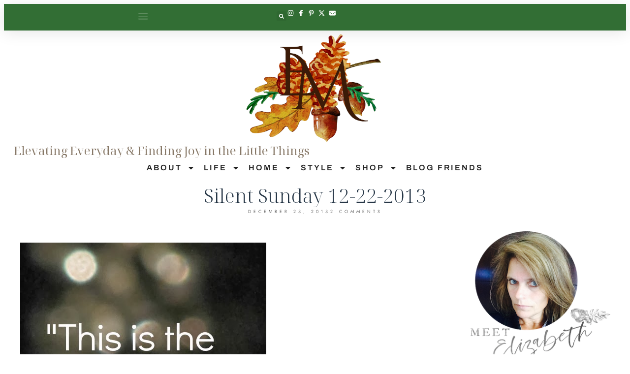

--- FILE ---
content_type: text/html; charset=UTF-8
request_url: https://pineconesandacorns.com/2013/12/silent-sunday-12-22-2013/
body_size: 72860
content:
<!DOCTYPE html>
<html lang="en-US">
<head>
	<meta charset="UTF-8">
	<meta name="viewport" content="width=device-width, initial-scale=1.0, viewport-fit=cover" />		<script data-no-optimize="1" data-cfasync="false">!function(){"use strict";const t={adt_ei:{identityApiKey:"plainText",source:"url",type:"plaintext",priority:1},adt_eih:{identityApiKey:"sha256",source:"urlh",type:"hashed",priority:2},sh_kit:{identityApiKey:"sha256",source:"urlhck",type:"hashed",priority:3}},e=Object.keys(t);function i(t){return function(t){const e=t.match(/((?=([a-z0-9._!#$%+^&*()[\]<>-]+))\2@[a-z0-9._-]+\.[a-z0-9._-]+)/gi);return e?e[0]:""}(function(t){return t.replace(/\s/g,"")}(t.toLowerCase()))}!async function(){const n=new URL(window.location.href),o=n.searchParams;let a=null;const r=Object.entries(t).sort(([,t],[,e])=>t.priority-e.priority).map(([t])=>t);for(const e of r){const n=o.get(e),r=t[e];if(!n||!r)continue;const c=decodeURIComponent(n),d="plaintext"===r.type&&i(c),s="hashed"===r.type&&c;if(d||s){a={value:c,config:r};break}}if(a){const{value:t,config:e}=a;window.adthrive=window.adthrive||{},window.adthrive.cmd=window.adthrive.cmd||[],window.adthrive.cmd.push(function(){window.adthrive.identityApi({source:e.source,[e.identityApiKey]:t},({success:i,data:n})=>{i?window.adthrive.log("info","Plugin","detectEmails",`Identity API called with ${e.type} email: ${t}`,n):window.adthrive.log("warning","Plugin","detectEmails",`Failed to call Identity API with ${e.type} email: ${t}`,n)})})}!function(t,e){const i=new URL(e);t.forEach(t=>i.searchParams.delete(t)),history.replaceState(null,"",i.toString())}(e,n)}()}();
</script><meta name='robots' content='index, follow, max-image-preview:large, max-snippet:-1, max-video-preview:-1' />
<style data-no-optimize="1" data-cfasync="false">
	.adthrive-ad {
		margin-top: 10px;
		margin-bottom: 10px;
		text-align: center;
		overflow-x: visible;
		clear: both;
		line-height: 0;
	}
	.adthrive-device-desktop .adthrive-recipe,
.adthrive-device-tablet .adthrive-recipe {
	float: right;
	clear: right;
	margin-left: 10px;
}

/* for final sticky SB */
.adthrive-sidebar.adthrive-stuck {
margin-top: 80px;
}
/* for ESSAs */
.adthrive-sticky-sidebar > div {
top: 80px!important;
}</style>
<script data-no-optimize="1" data-cfasync="false">
	window.adthriveCLS = {
		enabledLocations: ['Content', 'Recipe'],
		injectedSlots: [],
		injectedFromPlugin: true,
		branch: '2df777a',bucket: 'prod',			};
	window.adthriveCLS.siteAds = {"betaTester":false,"targeting":[{"value":"667988cff375e7274eba1626","key":"siteId"},{"value":"667988cf20bcd0274e373da2","key":"organizationId"},{"value":"Pinecones and Acorns","key":"siteName"},{"value":"AdThrive Edge","key":"service"},{"value":"on","key":"bidding"},{"value":["Lifestyle","Food"],"key":"verticals"}],"siteUrl":"https://pineconesandacorns.com","siteId":"667988cff375e7274eba1626","siteName":"Pinecones and Acorns","breakpoints":{"tablet":768,"desktop":1024},"cloudflare":null,"adUnits":[{"sequence":9,"targeting":[{"value":["Sidebar"],"key":"location"},{"value":true,"key":"sticky"}],"devices":["desktop"],"name":"Sidebar_9","sticky":true,"location":"Sidebar","dynamic":{"pageSelector":"","spacing":0,"max":1,"lazyMax":null,"enable":true,"lazy":false,"elementSelector":".elementor-widget-sidebar > div, .elementor-element-426b8dac > div","skip":0,"classNames":[],"position":"beforeend","every":1,"enabled":true},"stickyOverlapSelector":".elementor-location-footer","adSizes":[[300,250],[160,600],[336,280],[320,50],[300,600],[250,250],[1,1],[320,100],[300,1050],[300,50],[300,420]],"priority":291,"autosize":true},{"sequence":null,"targeting":[{"value":["Content"],"key":"location"}],"devices":["desktop"],"name":"Content","sticky":false,"location":"Content","dynamic":{"pageSelector":"body.single","spacing":0,"max":6,"lazyMax":93,"enable":true,"lazy":true,"elementSelector":".elementor-widget-theme-post-content > *:not(h2):not(h3):not(.dpsp-post-pinterest-image-hidden):not(span):not(.tasty-recipes-quick-links):not(.tasty-links-general-disclaimer):not(.elementor-widget-container), .elementor-widget-theme-post-content > .elementor-widget-container > *:not(h2):not(h3):not(.dpsp-post-pinterest-image-hidden):not(span):not(.tasty-recipes-quick-links):not(.tasty-links-general-disclaimer)","skip":5,"classNames":[],"position":"afterend","every":1,"enabled":true},"stickyOverlapSelector":"","adSizes":[[300,250],[728,90],[336,280],[320,50],[468,60],[970,90],[250,250],[1,1],[320,100],[970,250],[1,2],[300,50],[300,300],[552,334],[728,250]],"priority":199,"autosize":true},{"sequence":null,"targeting":[{"value":["Content"],"key":"location"}],"devices":["tablet","phone"],"name":"Content","sticky":false,"location":"Content","dynamic":{"pageSelector":"body.single","spacing":0,"max":4,"lazyMax":95,"enable":true,"lazy":true,"elementSelector":".elementor-widget-theme-post-content > *:not(h2):not(h3):not(.dpsp-post-pinterest-image-hidden):not(span):not(.tasty-recipes-quick-links):not(.tasty-links-general-disclaimer):not(.elementor-widget-container), .elementor-widget-theme-post-content > .elementor-widget-container > *:not(h2):not(h3):not(.dpsp-post-pinterest-image-hidden):not(span):not(.tasty-recipes-quick-links):not(.tasty-links-general-disclaimer)","skip":5,"classNames":[],"position":"afterend","every":1,"enabled":true},"stickyOverlapSelector":"","adSizes":[[300,250],[728,90],[336,280],[320,50],[468,60],[970,90],[250,250],[1,1],[320,100],[970,250],[1,2],[300,50],[300,300],[552,334],[728,250]],"priority":199,"autosize":true},{"sequence":1,"targeting":[{"value":["Recipe"],"key":"location"}],"devices":["desktop","tablet"],"name":"Recipe_1","sticky":false,"location":"Recipe","dynamic":{"pageSelector":"","spacing":0.85,"max":1,"lazyMax":98,"enable":true,"lazy":true,"elementSelector":".tasty-recipes-ingredients li, .tasty-recipes-ingredients p, .tasty-recipes-ingredients div[data-tasty-recipes-customization] > div:not(:has(b)), .tasty-recipes-instructions li, .tasty-recipes-instructions p, .tasty-recipes-notes li, .tasty-recipes-notes span, .tasty-recipe-ingredients li, .tasty-recipee-ingredients div[data-tasty-recipes-customization] > div:not(:has(b)), .tasty-recipe-instructions li, .tasty-recipe-instructions p, .tasty-recipe-notes li, .tasty-recipe-notes span, .wprm-recipe-ingredients-container li, .wprm-recipe-instructions-container li, .wprm-recipe-notes-container li, .wprm-recipe-notes-container span, .wprm-nutrition-label-container","skip":0,"classNames":[],"position":"beforebegin","every":1,"enabled":true},"stickyOverlapSelector":"","adSizes":[[300,250],[320,50],[250,250],[1,1],[320,100],[1,2],[300,50],[320,300],[300,390]],"priority":-101,"autosize":true},{"sequence":5,"targeting":[{"value":["Recipe"],"key":"location"}],"devices":["phone"],"name":"Recipe_5","sticky":false,"location":"Recipe","dynamic":{"pageSelector":"","spacing":0,"max":1,"lazyMax":null,"enable":true,"lazy":false,"elementSelector":".tasty-recipes-ingredients, .tasty-recipe-ingredients, .wprm-recipe-ingredients-container","skip":0,"classNames":[],"position":"beforebegin","every":1,"enabled":true},"stickyOverlapSelector":"","adSizes":[[300,250],[320,50],[250,250],[1,1],[320,100],[1,2],[300,50],[320,300],[300,390]],"priority":-105,"autosize":true},{"sequence":1,"targeting":[{"value":["Recipe"],"key":"location"}],"devices":["phone"],"name":"Recipe_1","sticky":false,"location":"Recipe","dynamic":{"pageSelector":"","spacing":0.85,"max":1,"lazyMax":97,"enable":true,"lazy":true,"elementSelector":".tasty-recipes-ingredients, .tasty-recipes-instructions li, .tasty-recipes-instructions p,  .tasty-recipes-notes li, .tasty-recipes-notes span, .tasty-recipe-ingredients, .tasty-recipe-instructions li, .tasty-recipe-instrucitons p, .tasty-recipe-notes li, .tasty-recipe-notes span, .wprm-recipe-ingredients-container, .wprm-recipe-instructions-container li, .wprm-recipe-notes-container li, .wprm-recipe-notes-container span, .wprm-nutrition-label-container","skip":0,"classNames":[],"position":"afterend","every":1,"enabled":true},"stickyOverlapSelector":"","adSizes":[[300,250],[320,50],[250,250],[1,1],[320,100],[1,2],[300,50],[320,300],[300,390]],"priority":-101,"autosize":true},{"sequence":null,"targeting":[{"value":["Below Post"],"key":"location"}],"devices":["desktop","tablet","phone"],"name":"Below_Post","sticky":false,"location":"Below Post","dynamic":{"pageSelector":"body.single","spacing":0,"max":0,"lazyMax":1,"enable":true,"lazy":true,"elementSelector":".comment-respond, .entry-comments","skip":0,"classNames":[],"position":"beforebegin","every":1,"enabled":true},"stickyOverlapSelector":"","adSizes":[[300,250],[728,90],[336,280],[320,50],[468,60],[250,250],[1,1],[320,100],[970,250],[728,250]],"priority":99,"autosize":true},{"sequence":null,"targeting":[{"value":["Footer"],"key":"location"},{"value":true,"key":"sticky"}],"devices":["desktop","phone","tablet"],"name":"Footer","sticky":true,"location":"Footer","dynamic":{"pageSelector":"","spacing":0,"max":1,"lazyMax":null,"enable":true,"lazy":false,"elementSelector":"body","skip":0,"classNames":[],"position":"beforeend","every":1,"enabled":true},"stickyOverlapSelector":"","adSizes":[[728,90],[320,50],[468,60],[970,90],[1,1],[320,100],[300,50]],"priority":-1,"autosize":true}],"adDensityLayout":{"mobile":{"adDensity":0.2,"onePerViewport":false},"pageOverrides":[],"desktop":{"adDensity":0.15,"onePerViewport":false}},"adDensityEnabled":true,"siteExperiments":[],"adTypes":{"sponsorTileDesktop":false,"interscrollerDesktop":true,"nativeBelowPostDesktop":true,"miniscroller":true,"largeFormatsMobile":true,"nativeMobileContent":true,"inRecipeRecommendationMobile":true,"nativeMobileRecipe":true,"sponsorTileMobile":true,"expandableCatalogAdsMobile":false,"frameAdsMobile":true,"outstreamMobile":true,"nativeHeaderMobile":true,"frameAdsDesktop":true,"inRecipeRecommendationDesktop":true,"expandableFooterDesktop":true,"nativeDesktopContent":true,"outstreamDesktop":true,"animatedFooter":true,"skylineHeader":false,"expandableFooter":true,"nativeDesktopSidebar":true,"videoFootersMobile":true,"videoFootersDesktop":true,"interscroller":true,"nativeDesktopRecipe":true,"nativeHeaderDesktop":true,"nativeBelowPostMobile":true,"expandableCatalogAdsDesktop":false,"largeFormatsDesktop":false},"adOptions":{"theTradeDesk":true,"rtbhouse":true,"undertone":true,"sidebarConfig":{"dynamicStickySidebar":{"minHeight":1800,"enabled":true,"blockedSelectors":[]}},"footerCloseButton":false,"teads":true,"seedtag":true,"pmp":true,"thirtyThreeAcross":true,"sharethrough":true,"optimizeVideoPlayersForEarnings":true,"removeVideoTitleWrapper":true,"pubMatic":true,"contentTermsFooterEnabled":true,"infiniteScroll":false,"longerVideoAdPod":true,"yahoossp":true,"spa":false,"stickyContainerConfig":{"recipeDesktop":{"minHeight":null,"enabled":false},"blockedSelectors":[],"stickyHeaderSelectors":[],"content":{"minHeight":null,"enabled":false},"recipeMobile":{"minHeight":null,"enabled":false}},"sonobi":true,"gatedPrint":{"printClasses":[],"siteEmailServiceProviderId":null,"defaultOptIn":false,"closeButtonEnabled":false,"enabled":true,"newsletterPromptEnabled":false},"yieldmo":true,"footerSelector":"","amazonUAM":true,"gamMCMEnabled":true,"gamMCMChildNetworkCode":"22656121854","rubicon":true,"conversant":false,"openx":true,"customCreativeEnabled":true,"secColor":"#000000","unruly":true,"mediaGrid":true,"bRealTime":true,"adInViewTime":null,"gumgum":true,"comscoreFooter":false,"desktopInterstitial":false,"amx":true,"footerCloseButtonDesktop":false,"ozone":true,"isAutoOptimized":true,"adform":true,"comscoreTAL":false,"targetaff":false,"bgColor":"#FFFFFF","advancePlaylistOptions":{"playlistPlayer":{"enabled":true},"relatedPlayer":{"enabled":true,"applyToFirst":true}},"kargo":true,"liveRampATS":true,"footerCloseButtonMobile":false,"interstitialBlockedPageSelectors":"","prioritizeShorterVideoAds":true,"allowSmallerAdSizes":true,"blis":true,"wakeLock":{"desktopEnabled":true,"mobileValue":15,"mobileEnabled":true,"desktopValue":30},"mobileInterstitial":true,"tripleLift":true,"sensitiveCategories":["alc","ske"],"liveRamp":true,"adthriveEmailIdentity":true,"criteo":true,"nativo":true,"infiniteScrollOptions":{"selector":"","heightThreshold":0},"siteAttributes":{"mobileHeaderSelectors":[],"desktopHeaderSelectors":[]},"dynamicContentSlotLazyLoading":true,"clsOptimizedAds":true,"ogury":true,"verticals":["Lifestyle","Food"],"inImage":false,"stackadapt":true,"usCMP":{"enabled":false,"regions":[]},"advancePlaylist":true,"medianet":true,"delayLoading":false,"inImageZone":null,"appNexus":true,"rise":true,"liveRampId":"","infiniteScrollRefresh":true,"indexExchange":true},"siteAdsProfiles":[],"thirdPartySiteConfig":{"partners":{"discounts":[]}},"videoPlayers":{"contextual":{"autoplayCollapsibleEnabled":false,"overrideEmbedLocation":false,"defaultPlayerType":"static"},"videoEmbed":"wordpress","footerSelector":null,"contentSpecificPlaylists":[],"players":[{"playlistId":"vbB6LGIJ","pageSelector":"body.single","devices":["mobile"],"mobileLocation":"top-center","description":"","skip":2,"title":"","type":"stickyPlaylist","enabled":true,"elementSelector":".elementor-widget-theme-post-content > *:not(h2):not(h3):not(.dpsp-post-pinterest-image-hidden):not(span):not(.tasty-recipes-quick-links):not(.tasty-links-general-disclaimer):not(.elementor-widget-container), .elementor-widget-theme-post-content > .elementor-widget-container > *:not(h2):not(h3):not(.dpsp-post-pinterest-image-hidden):not(span):not(.tasty-recipes-quick-links):not(.tasty-links-general-disclaimer)","id":4086824,"position":"afterend","saveVideoCloseState":false,"shuffle":false,"adPlayerTitle":"MY LATEST VIDEOS","mobileHeaderSelector":null,"playerId":"9kHnjRJV"},{"playlistId":"vbB6LGIJ","pageSelector":"","devices":["mobile","desktop"],"description":"","skip":0,"title":"Stationary related player - desktop and mobile","type":"stationaryRelated","enabled":true,"elementSelector":"","id":4086822,"position":"","saveVideoCloseState":false,"shuffle":false,"adPlayerTitle":"Stationary related player - desktop and mobile","playerId":"9kHnjRJV"},{"playlistId":"vbB6LGIJ","pageSelector":"body.single","devices":["desktop"],"description":"","skip":2,"title":"","type":"stickyPlaylist","enabled":true,"elementSelector":".elementor-widget-theme-post-content > *:not(h2):not(h3):not(.dpsp-post-pinterest-image-hidden):not(span):not(.tasty-recipes-quick-links):not(.tasty-links-general-disclaimer):not(.elementor-widget-container), .elementor-widget-theme-post-content > .elementor-widget-container > *:not(h2):not(h3):not(.dpsp-post-pinterest-image-hidden):not(span):not(.tasty-recipes-quick-links):not(.tasty-links-general-disclaimer)","id":4086823,"position":"afterend","saveVideoCloseState":false,"shuffle":false,"adPlayerTitle":"MY LATEST VIDEOS","mobileHeaderSelector":null,"playerId":"9kHnjRJV"}],"partners":{"theTradeDesk":true,"unruly":true,"mediaGrid":true,"undertone":true,"gumgum":true,"seedtag":true,"amx":true,"ozone":true,"adform":true,"pmp":true,"kargo":true,"connatix":true,"stickyOutstream":{"desktop":{"enabled":true},"blockedPageSelectors":"","mobileLocation":"top-center","allowOnHomepage":true,"mobile":{"enabled":true},"saveVideoCloseState":false,"mobileHeaderSelector":"","allowForPageWithStickyPlayer":{"enabled":true}},"sharethrough":true,"blis":true,"tripleLift":true,"pubMatic":true,"criteo":true,"yahoossp":true,"nativo":true,"stackadapt":true,"yieldmo":true,"amazonUAM":true,"medianet":true,"rubicon":true,"appNexus":true,"rise":true,"openx":true,"indexExchange":true}}};</script>

<script data-no-optimize="1" data-cfasync="false">
(function(w, d) {
	w.adthrive = w.adthrive || {};
	w.adthrive.cmd = w.adthrive.cmd || [];
	w.adthrive.plugin = 'adthrive-ads-3.10.0';
	w.adthrive.host = 'ads.adthrive.com';
	w.adthrive.integration = 'plugin';

	var commitParam = (w.adthriveCLS && w.adthriveCLS.bucket !== 'prod' && w.adthriveCLS.branch) ? '&commit=' + w.adthriveCLS.branch : '';

	var s = d.createElement('script');
	s.async = true;
	s.referrerpolicy='no-referrer-when-downgrade';
	s.src = 'https://' + w.adthrive.host + '/sites/667988cff375e7274eba1626/ads.min.js?referrer=' + w.encodeURIComponent(w.location.href) + commitParam + '&cb=' + (Math.floor(Math.random() * 100) + 1) + '';
	var n = d.getElementsByTagName('script')[0];
	n.parentNode.insertBefore(s, n);
})(window, document);
</script>
<link rel="dns-prefetch" href="https://ads.adthrive.com/"><link rel="preconnect" href="https://ads.adthrive.com/"><link rel="preconnect" href="https://ads.adthrive.com/" crossorigin>
	<!-- This site is optimized with the Yoast SEO plugin v26.7 - https://yoast.com/wordpress/plugins/seo/ -->
	<title>Silent Sunday 12-22-2013 - Pinecones and Acorns</title>
<link data-rocket-preload as="style" href="https://fonts.googleapis.com/css?family=Adamina%3Aregular%7CLato%3Aregular%2Citalic%2C700%2C300%2C300italic%2C700italic%2C900%2C900italic%26amp%3Bsubset%3Dlatin%2C&#038;display=swap" rel="preload">
<link href="https://fonts.googleapis.com/css?family=Adamina%3Aregular%7CLato%3Aregular%2Citalic%2C700%2C300%2C300italic%2C700italic%2C900%2C900italic%26amp%3Bsubset%3Dlatin%2C&#038;display=swap" media="print" onload="this.media=&#039;all&#039;" rel="stylesheet">
<noscript><link rel="stylesheet" href="https://fonts.googleapis.com/css?family=Adamina%3Aregular%7CLato%3Aregular%2Citalic%2C700%2C300%2C300italic%2C700italic%2C900%2C900italic%26amp%3Bsubset%3Dlatin%2C&#038;display=swap"></noscript>
	<link rel="canonical" href="https://pineconesandacorns.com/2013/12/silent-sunday-12-22-2013/" />
	<meta property="og:locale" content="en_US" />
	<meta property="og:type" content="article" />
	<meta property="og:title" content="Silent Sunday 12-22-2013 - Pinecones and Acorns" />
	<meta property="og:url" content="https://pineconesandacorns.com/2013/12/silent-sunday-12-22-2013/" />
	<meta property="og:site_name" content="Pinecones and Acorns" />
	<meta property="article:published_time" content="2013-12-23T02:10:00+00:00" />
	<meta property="article:modified_time" content="2024-03-07T01:45:52+00:00" />
	<meta property="og:image" content="https://pineconesandacorns.com/wp-content/uploads/2013/12/ChristmasQuote-TaylorCaldwell.jpg" />
	<meta property="og:image:width" content="500" />
	<meta property="og:image:height" content="782" />
	<meta property="og:image:type" content="image/jpeg" />
	<meta name="author" content="Elizabeth@ Pine Cones and Acorns" />
	<meta name="twitter:card" content="summary_large_image" />
	<meta name="twitter:label1" content="Written by" />
	<meta name="twitter:data1" content="Elizabeth@ Pine Cones and Acorns" />
	<script type="application/ld+json" class="yoast-schema-graph">{"@context":"https://schema.org","@graph":[{"@type":"Article","@id":"https://pineconesandacorns.com/2013/12/silent-sunday-12-22-2013/#article","isPartOf":{"@id":"https://pineconesandacorns.com/2013/12/silent-sunday-12-22-2013/"},"author":{"name":"Elizabeth@ Pine Cones and Acorns","@id":"https://pineconesandacorns.com/#/schema/person/508a7a3e5854aa3fa5a382655bb83ed2"},"headline":"Silent Sunday 12-22-2013","datePublished":"2013-12-23T02:10:00+00:00","dateModified":"2024-03-07T01:45:52+00:00","mainEntityOfPage":{"@id":"https://pineconesandacorns.com/2013/12/silent-sunday-12-22-2013/"},"wordCount":4,"commentCount":2,"publisher":{"@id":"https://pineconesandacorns.com/#organization"},"image":{"@id":"https://pineconesandacorns.com/2013/12/silent-sunday-12-22-2013/#primaryimage"},"thumbnailUrl":"https://pineconesandacorns.com/wp-content/uploads/2013/12/ChristmasQuote-TaylorCaldwell.jpg","keywords":["Christmas Quote","quote","Taylor Caldwell Quote"],"articleSection":["Quote"],"inLanguage":"en-US","potentialAction":[{"@type":"CommentAction","name":"Comment","target":["https://pineconesandacorns.com/2013/12/silent-sunday-12-22-2013/#respond"]}]},{"@type":"WebPage","@id":"https://pineconesandacorns.com/2013/12/silent-sunday-12-22-2013/","url":"https://pineconesandacorns.com/2013/12/silent-sunday-12-22-2013/","name":"Silent Sunday 12-22-2013 - Pinecones and Acorns","isPartOf":{"@id":"https://pineconesandacorns.com/#website"},"primaryImageOfPage":{"@id":"https://pineconesandacorns.com/2013/12/silent-sunday-12-22-2013/#primaryimage"},"image":{"@id":"https://pineconesandacorns.com/2013/12/silent-sunday-12-22-2013/#primaryimage"},"thumbnailUrl":"https://pineconesandacorns.com/wp-content/uploads/2013/12/ChristmasQuote-TaylorCaldwell.jpg","datePublished":"2013-12-23T02:10:00+00:00","dateModified":"2024-03-07T01:45:52+00:00","breadcrumb":{"@id":"https://pineconesandacorns.com/2013/12/silent-sunday-12-22-2013/#breadcrumb"},"inLanguage":"en-US","potentialAction":[{"@type":"ReadAction","target":["https://pineconesandacorns.com/2013/12/silent-sunday-12-22-2013/"]}]},{"@type":"ImageObject","inLanguage":"en-US","@id":"https://pineconesandacorns.com/2013/12/silent-sunday-12-22-2013/#primaryimage","url":"https://pineconesandacorns.com/wp-content/uploads/2013/12/ChristmasQuote-TaylorCaldwell.jpg","contentUrl":"https://pineconesandacorns.com/wp-content/uploads/2013/12/ChristmasQuote-TaylorCaldwell.jpg","width":500,"height":782},{"@type":"BreadcrumbList","@id":"https://pineconesandacorns.com/2013/12/silent-sunday-12-22-2013/#breadcrumb","itemListElement":[{"@type":"ListItem","position":1,"name":"Home","item":"https://pineconesandacorns.com/"},{"@type":"ListItem","position":2,"name":"Blog","item":"https://pineconesandacorns.com/blog/"},{"@type":"ListItem","position":3,"name":"Silent Sunday 12-22-2013"}]},{"@type":"WebSite","@id":"https://pineconesandacorns.com/#website","url":"https://pineconesandacorns.com/","name":"Pinecones and Acorns","description":"","publisher":{"@id":"https://pineconesandacorns.com/#organization"},"potentialAction":[{"@type":"SearchAction","target":{"@type":"EntryPoint","urlTemplate":"https://pineconesandacorns.com/?s={search_term_string}"},"query-input":{"@type":"PropertyValueSpecification","valueRequired":true,"valueName":"search_term_string"}}],"inLanguage":"en-US"},{"@type":"Organization","@id":"https://pineconesandacorns.com/#organization","name":"Pinecones and Acorns","url":"https://pineconesandacorns.com/","logo":{"@type":"ImageObject","inLanguage":"en-US","@id":"https://pineconesandacorns.com/#/schema/logo/image/","url":"https://pineconesandacorns.com/wp-content/uploads/2020/10/logo2.png","contentUrl":"https://pineconesandacorns.com/wp-content/uploads/2020/10/logo2.png","width":390,"height":133,"caption":"Pinecones and Acorns"},"image":{"@id":"https://pineconesandacorns.com/#/schema/logo/image/"}},{"@type":"Person","@id":"https://pineconesandacorns.com/#/schema/person/508a7a3e5854aa3fa5a382655bb83ed2","name":"Elizabeth@ Pine Cones and Acorns","image":{"@type":"ImageObject","inLanguage":"en-US","@id":"https://pineconesandacorns.com/#/schema/person/image/","url":"https://secure.gravatar.com/avatar/?s=96&d=mm&r=g","contentUrl":"https://secure.gravatar.com/avatar/?s=96&d=mm&r=g","caption":"Elizabeth@ Pine Cones and Acorns"}}]}</script>
	<!-- / Yoast SEO plugin. -->


<link rel='dns-prefetch' href='//scripts.scriptwrapper.com' />
<link rel='dns-prefetch' href='//fonts.googleapis.com' />
<link href='https://fonts.gstatic.com' crossorigin rel='preconnect' />
<link rel="alternate" type="application/rss+xml" title="Pinecones and Acorns &raquo; Feed" href="https://pineconesandacorns.com/feed/" />
<link rel="alternate" type="application/rss+xml" title="Pinecones and Acorns &raquo; Comments Feed" href="https://pineconesandacorns.com/comments/feed/" />
<link rel="alternate" type="application/rss+xml" title="Pinecones and Acorns &raquo; Silent Sunday 12-22-2013 Comments Feed" href="https://pineconesandacorns.com/2013/12/silent-sunday-12-22-2013/feed/" />
<link rel="alternate" title="oEmbed (JSON)" type="application/json+oembed" href="https://pineconesandacorns.com/wp-json/oembed/1.0/embed?url=https%3A%2F%2Fpineconesandacorns.com%2F2013%2F12%2Fsilent-sunday-12-22-2013%2F" />
<link rel="alternate" title="oEmbed (XML)" type="text/xml+oembed" href="https://pineconesandacorns.com/wp-json/oembed/1.0/embed?url=https%3A%2F%2Fpineconesandacorns.com%2F2013%2F12%2Fsilent-sunday-12-22-2013%2F&#038;format=xml" />
<script>(()=>{"use strict";const e=[400,500,600,700,800,900],t=e=>`wprm-min-${e}`,n=e=>`wprm-max-${e}`,s=new Set,o="ResizeObserver"in window,r=o?new ResizeObserver((e=>{for(const t of e)c(t.target)})):null,i=.5/(window.devicePixelRatio||1);function c(s){const o=s.getBoundingClientRect().width||0;for(let r=0;r<e.length;r++){const c=e[r],a=o<=c+i;o>c+i?s.classList.add(t(c)):s.classList.remove(t(c)),a?s.classList.add(n(c)):s.classList.remove(n(c))}}function a(e){s.has(e)||(s.add(e),r&&r.observe(e),c(e))}!function(e=document){e.querySelectorAll(".wprm-recipe").forEach(a)}();if(new MutationObserver((e=>{for(const t of e)for(const e of t.addedNodes)e instanceof Element&&(e.matches?.(".wprm-recipe")&&a(e),e.querySelectorAll?.(".wprm-recipe").forEach(a))})).observe(document.documentElement,{childList:!0,subtree:!0}),!o){let e=0;addEventListener("resize",(()=>{e&&cancelAnimationFrame(e),e=requestAnimationFrame((()=>s.forEach(c)))}),{passive:!0})}})();</script><style id='wp-img-auto-sizes-contain-inline-css'>
img:is([sizes=auto i],[sizes^="auto," i]){contain-intrinsic-size:3000px 1500px}
/*# sourceURL=wp-img-auto-sizes-contain-inline-css */
</style>
<link rel='stylesheet' id='wprm-public-css' href='https://pineconesandacorns.com/wp-content/plugins/wp-recipe-maker/dist/public-modern.css?ver=10.3.2' media='all' />
<style id='wp-emoji-styles-inline-css'>

	img.wp-smiley, img.emoji {
		display: inline !important;
		border: none !important;
		box-shadow: none !important;
		height: 1em !important;
		width: 1em !important;
		margin: 0 0.07em !important;
		vertical-align: -0.1em !important;
		background: none !important;
		padding: 0 !important;
	}
/*# sourceURL=wp-emoji-styles-inline-css */
</style>
<link rel='stylesheet' id='wp-block-library-css' href='https://pineconesandacorns.com/wp-includes/css/dist/block-library/style.min.css?ver=6.9' media='all' />
<style id='classic-theme-styles-inline-css'>
/*! This file is auto-generated */
.wp-block-button__link{color:#fff;background-color:#32373c;border-radius:9999px;box-shadow:none;text-decoration:none;padding:calc(.667em + 2px) calc(1.333em + 2px);font-size:1.125em}.wp-block-file__button{background:#32373c;color:#fff;text-decoration:none}
/*# sourceURL=/wp-includes/css/classic-themes.min.css */
</style>
<link rel='stylesheet' id='tasty-links-featured-links-block-css' href='https://pineconesandacorns.com/wp-content/plugins/tasty-links/assets/css/featured-links-block.css?ver=1.4.2' media='all' />
<style id='global-styles-inline-css'>
:root{--wp--preset--aspect-ratio--square: 1;--wp--preset--aspect-ratio--4-3: 4/3;--wp--preset--aspect-ratio--3-4: 3/4;--wp--preset--aspect-ratio--3-2: 3/2;--wp--preset--aspect-ratio--2-3: 2/3;--wp--preset--aspect-ratio--16-9: 16/9;--wp--preset--aspect-ratio--9-16: 9/16;--wp--preset--color--black: #000000;--wp--preset--color--cyan-bluish-gray: #abb8c3;--wp--preset--color--white: #ffffff;--wp--preset--color--pale-pink: #f78da7;--wp--preset--color--vivid-red: #cf2e2e;--wp--preset--color--luminous-vivid-orange: #ff6900;--wp--preset--color--luminous-vivid-amber: #fcb900;--wp--preset--color--light-green-cyan: #7bdcb5;--wp--preset--color--vivid-green-cyan: #00d084;--wp--preset--color--pale-cyan-blue: #8ed1fc;--wp--preset--color--vivid-cyan-blue: #0693e3;--wp--preset--color--vivid-purple: #9b51e0;--wp--preset--gradient--vivid-cyan-blue-to-vivid-purple: linear-gradient(135deg,rgb(6,147,227) 0%,rgb(155,81,224) 100%);--wp--preset--gradient--light-green-cyan-to-vivid-green-cyan: linear-gradient(135deg,rgb(122,220,180) 0%,rgb(0,208,130) 100%);--wp--preset--gradient--luminous-vivid-amber-to-luminous-vivid-orange: linear-gradient(135deg,rgb(252,185,0) 0%,rgb(255,105,0) 100%);--wp--preset--gradient--luminous-vivid-orange-to-vivid-red: linear-gradient(135deg,rgb(255,105,0) 0%,rgb(207,46,46) 100%);--wp--preset--gradient--very-light-gray-to-cyan-bluish-gray: linear-gradient(135deg,rgb(238,238,238) 0%,rgb(169,184,195) 100%);--wp--preset--gradient--cool-to-warm-spectrum: linear-gradient(135deg,rgb(74,234,220) 0%,rgb(151,120,209) 20%,rgb(207,42,186) 40%,rgb(238,44,130) 60%,rgb(251,105,98) 80%,rgb(254,248,76) 100%);--wp--preset--gradient--blush-light-purple: linear-gradient(135deg,rgb(255,206,236) 0%,rgb(152,150,240) 100%);--wp--preset--gradient--blush-bordeaux: linear-gradient(135deg,rgb(254,205,165) 0%,rgb(254,45,45) 50%,rgb(107,0,62) 100%);--wp--preset--gradient--luminous-dusk: linear-gradient(135deg,rgb(255,203,112) 0%,rgb(199,81,192) 50%,rgb(65,88,208) 100%);--wp--preset--gradient--pale-ocean: linear-gradient(135deg,rgb(255,245,203) 0%,rgb(182,227,212) 50%,rgb(51,167,181) 100%);--wp--preset--gradient--electric-grass: linear-gradient(135deg,rgb(202,248,128) 0%,rgb(113,206,126) 100%);--wp--preset--gradient--midnight: linear-gradient(135deg,rgb(2,3,129) 0%,rgb(40,116,252) 100%);--wp--preset--font-size--small: 13px;--wp--preset--font-size--medium: 20px;--wp--preset--font-size--large: 36px;--wp--preset--font-size--x-large: 42px;--wp--preset--spacing--20: 0.44rem;--wp--preset--spacing--30: 0.67rem;--wp--preset--spacing--40: 1rem;--wp--preset--spacing--50: 1.5rem;--wp--preset--spacing--60: 2.25rem;--wp--preset--spacing--70: 3.38rem;--wp--preset--spacing--80: 5.06rem;--wp--preset--shadow--natural: 6px 6px 9px rgba(0, 0, 0, 0.2);--wp--preset--shadow--deep: 12px 12px 50px rgba(0, 0, 0, 0.4);--wp--preset--shadow--sharp: 6px 6px 0px rgba(0, 0, 0, 0.2);--wp--preset--shadow--outlined: 6px 6px 0px -3px rgb(255, 255, 255), 6px 6px rgb(0, 0, 0);--wp--preset--shadow--crisp: 6px 6px 0px rgb(0, 0, 0);}:where(.is-layout-flex){gap: 0.5em;}:where(.is-layout-grid){gap: 0.5em;}body .is-layout-flex{display: flex;}.is-layout-flex{flex-wrap: wrap;align-items: center;}.is-layout-flex > :is(*, div){margin: 0;}body .is-layout-grid{display: grid;}.is-layout-grid > :is(*, div){margin: 0;}:where(.wp-block-columns.is-layout-flex){gap: 2em;}:where(.wp-block-columns.is-layout-grid){gap: 2em;}:where(.wp-block-post-template.is-layout-flex){gap: 1.25em;}:where(.wp-block-post-template.is-layout-grid){gap: 1.25em;}.has-black-color{color: var(--wp--preset--color--black) !important;}.has-cyan-bluish-gray-color{color: var(--wp--preset--color--cyan-bluish-gray) !important;}.has-white-color{color: var(--wp--preset--color--white) !important;}.has-pale-pink-color{color: var(--wp--preset--color--pale-pink) !important;}.has-vivid-red-color{color: var(--wp--preset--color--vivid-red) !important;}.has-luminous-vivid-orange-color{color: var(--wp--preset--color--luminous-vivid-orange) !important;}.has-luminous-vivid-amber-color{color: var(--wp--preset--color--luminous-vivid-amber) !important;}.has-light-green-cyan-color{color: var(--wp--preset--color--light-green-cyan) !important;}.has-vivid-green-cyan-color{color: var(--wp--preset--color--vivid-green-cyan) !important;}.has-pale-cyan-blue-color{color: var(--wp--preset--color--pale-cyan-blue) !important;}.has-vivid-cyan-blue-color{color: var(--wp--preset--color--vivid-cyan-blue) !important;}.has-vivid-purple-color{color: var(--wp--preset--color--vivid-purple) !important;}.has-black-background-color{background-color: var(--wp--preset--color--black) !important;}.has-cyan-bluish-gray-background-color{background-color: var(--wp--preset--color--cyan-bluish-gray) !important;}.has-white-background-color{background-color: var(--wp--preset--color--white) !important;}.has-pale-pink-background-color{background-color: var(--wp--preset--color--pale-pink) !important;}.has-vivid-red-background-color{background-color: var(--wp--preset--color--vivid-red) !important;}.has-luminous-vivid-orange-background-color{background-color: var(--wp--preset--color--luminous-vivid-orange) !important;}.has-luminous-vivid-amber-background-color{background-color: var(--wp--preset--color--luminous-vivid-amber) !important;}.has-light-green-cyan-background-color{background-color: var(--wp--preset--color--light-green-cyan) !important;}.has-vivid-green-cyan-background-color{background-color: var(--wp--preset--color--vivid-green-cyan) !important;}.has-pale-cyan-blue-background-color{background-color: var(--wp--preset--color--pale-cyan-blue) !important;}.has-vivid-cyan-blue-background-color{background-color: var(--wp--preset--color--vivid-cyan-blue) !important;}.has-vivid-purple-background-color{background-color: var(--wp--preset--color--vivid-purple) !important;}.has-black-border-color{border-color: var(--wp--preset--color--black) !important;}.has-cyan-bluish-gray-border-color{border-color: var(--wp--preset--color--cyan-bluish-gray) !important;}.has-white-border-color{border-color: var(--wp--preset--color--white) !important;}.has-pale-pink-border-color{border-color: var(--wp--preset--color--pale-pink) !important;}.has-vivid-red-border-color{border-color: var(--wp--preset--color--vivid-red) !important;}.has-luminous-vivid-orange-border-color{border-color: var(--wp--preset--color--luminous-vivid-orange) !important;}.has-luminous-vivid-amber-border-color{border-color: var(--wp--preset--color--luminous-vivid-amber) !important;}.has-light-green-cyan-border-color{border-color: var(--wp--preset--color--light-green-cyan) !important;}.has-vivid-green-cyan-border-color{border-color: var(--wp--preset--color--vivid-green-cyan) !important;}.has-pale-cyan-blue-border-color{border-color: var(--wp--preset--color--pale-cyan-blue) !important;}.has-vivid-cyan-blue-border-color{border-color: var(--wp--preset--color--vivid-cyan-blue) !important;}.has-vivid-purple-border-color{border-color: var(--wp--preset--color--vivid-purple) !important;}.has-vivid-cyan-blue-to-vivid-purple-gradient-background{background: var(--wp--preset--gradient--vivid-cyan-blue-to-vivid-purple) !important;}.has-light-green-cyan-to-vivid-green-cyan-gradient-background{background: var(--wp--preset--gradient--light-green-cyan-to-vivid-green-cyan) !important;}.has-luminous-vivid-amber-to-luminous-vivid-orange-gradient-background{background: var(--wp--preset--gradient--luminous-vivid-amber-to-luminous-vivid-orange) !important;}.has-luminous-vivid-orange-to-vivid-red-gradient-background{background: var(--wp--preset--gradient--luminous-vivid-orange-to-vivid-red) !important;}.has-very-light-gray-to-cyan-bluish-gray-gradient-background{background: var(--wp--preset--gradient--very-light-gray-to-cyan-bluish-gray) !important;}.has-cool-to-warm-spectrum-gradient-background{background: var(--wp--preset--gradient--cool-to-warm-spectrum) !important;}.has-blush-light-purple-gradient-background{background: var(--wp--preset--gradient--blush-light-purple) !important;}.has-blush-bordeaux-gradient-background{background: var(--wp--preset--gradient--blush-bordeaux) !important;}.has-luminous-dusk-gradient-background{background: var(--wp--preset--gradient--luminous-dusk) !important;}.has-pale-ocean-gradient-background{background: var(--wp--preset--gradient--pale-ocean) !important;}.has-electric-grass-gradient-background{background: var(--wp--preset--gradient--electric-grass) !important;}.has-midnight-gradient-background{background: var(--wp--preset--gradient--midnight) !important;}.has-small-font-size{font-size: var(--wp--preset--font-size--small) !important;}.has-medium-font-size{font-size: var(--wp--preset--font-size--medium) !important;}.has-large-font-size{font-size: var(--wp--preset--font-size--large) !important;}.has-x-large-font-size{font-size: var(--wp--preset--font-size--x-large) !important;}
:where(.wp-block-post-template.is-layout-flex){gap: 1.25em;}:where(.wp-block-post-template.is-layout-grid){gap: 1.25em;}
:where(.wp-block-term-template.is-layout-flex){gap: 1.25em;}:where(.wp-block-term-template.is-layout-grid){gap: 1.25em;}
:where(.wp-block-columns.is-layout-flex){gap: 2em;}:where(.wp-block-columns.is-layout-grid){gap: 2em;}
:root :where(.wp-block-pullquote){font-size: 1.5em;line-height: 1.6;}
/*# sourceURL=global-styles-inline-css */
</style>
<link rel='stylesheet' id='automatic-upload-images-css' href='https://pineconesandacorns.com/wp-content/plugins/automatic-upload-images/public/css/automatic-upload-images-public.css?ver=1.0.0' media='all' />
<link rel='stylesheet' id='crp-style-grid-css' href='https://pineconesandacorns.com/wp-content/plugins/contextual-related-posts/css/grid.min.css?ver=4.1.0' media='all' />
<style id='crp-style-grid-inline-css'>

			.crp_related.crp-grid ul li a.crp_link {
				grid-template-rows: 250px auto;
			}
			.crp_related.crp-grid ul {
				grid-template-columns: repeat(auto-fill, minmax(250px, 1fr));
			}
			
/*# sourceURL=crp-style-grid-inline-css */
</style>

<link rel='stylesheet' id='dashicons-css' href='https://pineconesandacorns.com/wp-includes/css/dashicons.min.css?ver=6.9' media='all' />
<link rel='stylesheet' id='e-animation-pulse-grow-css' href='https://pineconesandacorns.com/wp-content/plugins/elementor/assets/lib/animations/styles/e-animation-pulse-grow.min.css?ver=3.34.1' media='all' />
<link rel='stylesheet' id='elementor-frontend-css' href='https://pineconesandacorns.com/wp-content/plugins/elementor/assets/css/frontend.min.css?ver=3.34.1' media='all' />
<style id='elementor-frontend-inline-css'>
.elementor-kit-52982{--e-global-color-primary:#6EC1E4;--e-global-color-secondary:#54595F;--e-global-color-text:#7A7A7A;--e-global-color-accent:#61CE70;--e-global-typography-primary-font-family:"Roboto";--e-global-typography-primary-font-weight:600;--e-global-typography-secondary-font-family:"Roboto Slab";--e-global-typography-secondary-font-weight:400;--e-global-typography-text-font-family:"Roboto";--e-global-typography-text-font-weight:400;--e-global-typography-accent-font-family:"Roboto";--e-global-typography-accent-font-weight:500;font-family:"Jost", Sans-serif;font-weight:400;}.elementor-kit-52982 e-page-transition{background-color:#FFBC7D;}.elementor-kit-52982 a{color:#326E34;}.elementor-section.elementor-section-boxed > .elementor-container{max-width:1140px;}.e-con{--container-max-width:1140px;}.elementor-widget:not(:last-child){--kit-widget-spacing:20px;}.elementor-element{--widgets-spacing:20px 20px;--widgets-spacing-row:20px;--widgets-spacing-column:20px;}{}h1.entry-title{display:var(--page-title-display);}@media(max-width:1024px){.elementor-section.elementor-section-boxed > .elementor-container{max-width:1024px;}.e-con{--container-max-width:1024px;}}@media(max-width:767px){.elementor-section.elementor-section-boxed > .elementor-container{max-width:767px;}.e-con{--container-max-width:767px;}}
.elementor-72421 .elementor-element.elementor-element-577bbfae{--display:flex;--flex-direction:column;--container-widget-width:calc( ( 1 - var( --container-widget-flex-grow ) ) * 100% );--container-widget-height:initial;--container-widget-flex-grow:0;--container-widget-align-self:initial;--flex-wrap-mobile:wrap;--align-items:center;--gap:0px 0px;--row-gap:0px;--column-gap:0px;--flex-wrap:wrap;box-shadow:0px 5px 30px 0px rgba(0,0,0,0.1);--padding-top:0%;--padding-bottom:0%;--padding-left:0%;--padding-right:0%;--z-index:10;}.elementor-72421 .elementor-element.elementor-element-577bbfae:not(.elementor-motion-effects-element-type-background), .elementor-72421 .elementor-element.elementor-element-577bbfae > .elementor-motion-effects-container > .elementor-motion-effects-layer{background-color:#326E34;}.elementor-72421 .elementor-element.elementor-element-21fd19da{--display:flex;--flex-direction:row;--container-widget-width:calc( ( 1 - var( --container-widget-flex-grow ) ) * 100% );--container-widget-height:100%;--container-widget-flex-grow:1;--container-widget-align-self:stretch;--flex-wrap-mobile:wrap;--justify-content:space-between;--align-items:stretch;--gap:10px 10px;--row-gap:10px;--column-gap:10px;--margin-top:0px;--margin-bottom:0px;--margin-left:0px;--margin-right:0px;--padding-top:12px;--padding-bottom:12px;--padding-left:12px;--padding-right:12px;}.elementor-72421 .elementor-element.elementor-element-21fd19da:not(.elementor-motion-effects-element-type-background), .elementor-72421 .elementor-element.elementor-element-21fd19da > .elementor-motion-effects-container > .elementor-motion-effects-layer{background-color:#326E34;}.elementor-72421 .elementor-element.elementor-element-9dcea88{--display:flex;--flex-direction:column;--container-widget-width:calc( ( 1 - var( --container-widget-flex-grow ) ) * 100% );--container-widget-height:initial;--container-widget-flex-grow:0;--container-widget-align-self:initial;--flex-wrap-mobile:wrap;--justify-content:center;--align-items:flex-start;--padding-top:0px;--padding-bottom:0px;--padding-left:0px;--padding-right:0px;}.elementor-72421 .elementor-element.elementor-element-57d75cc6 .elementor-icon-wrapper{text-align:center;}.elementor-72421 .elementor-element.elementor-element-57d75cc6.elementor-view-stacked .elementor-icon{background-color:#FFFFFF;}.elementor-72421 .elementor-element.elementor-element-57d75cc6.elementor-view-framed .elementor-icon, .elementor-72421 .elementor-element.elementor-element-57d75cc6.elementor-view-default .elementor-icon{color:#FFFFFF;border-color:#FFFFFF;}.elementor-72421 .elementor-element.elementor-element-57d75cc6.elementor-view-framed .elementor-icon, .elementor-72421 .elementor-element.elementor-element-57d75cc6.elementor-view-default .elementor-icon svg{fill:#FFFFFF;}.elementor-72421 .elementor-element.elementor-element-57d75cc6 .elementor-icon{font-size:24px;}.elementor-72421 .elementor-element.elementor-element-57d75cc6 .elementor-icon svg{height:24px;}.elementor-72421 .elementor-element.elementor-element-57d75cc6 .elementor-icon i, .elementor-72421 .elementor-element.elementor-element-57d75cc6 .elementor-icon svg{transform:rotate(0deg);}.elementor-72421 .elementor-element.elementor-element-3d2d4793 .elementor-icon-list-items:not(.elementor-inline-items) .elementor-icon-list-item:not(:last-child){padding-block-end:calc(30px/2);}.elementor-72421 .elementor-element.elementor-element-3d2d4793 .elementor-icon-list-items:not(.elementor-inline-items) .elementor-icon-list-item:not(:first-child){margin-block-start:calc(30px/2);}.elementor-72421 .elementor-element.elementor-element-3d2d4793 .elementor-icon-list-items.elementor-inline-items .elementor-icon-list-item{margin-inline:calc(30px/2);}.elementor-72421 .elementor-element.elementor-element-3d2d4793 .elementor-icon-list-items.elementor-inline-items{margin-inline:calc(-30px/2);}.elementor-72421 .elementor-element.elementor-element-3d2d4793 .elementor-icon-list-items.elementor-inline-items .elementor-icon-list-item:after{inset-inline-end:calc(-30px/2);}.elementor-72421 .elementor-element.elementor-element-3d2d4793 .elementor-icon-list-icon i{color:#ffffff;transition:color 0.3s;}.elementor-72421 .elementor-element.elementor-element-3d2d4793 .elementor-icon-list-icon svg{fill:#ffffff;transition:fill 0.3s;}.elementor-72421 .elementor-element.elementor-element-3d2d4793{--e-icon-list-icon-size:16px;--icon-vertical-offset:0px;}.elementor-72421 .elementor-element.elementor-element-3d2d4793 .elementor-icon-list-icon{padding-inline-end:10px;}.elementor-72421 .elementor-element.elementor-element-3d2d4793 .elementor-icon-list-item > .elementor-icon-list-text, .elementor-72421 .elementor-element.elementor-element-3d2d4793 .elementor-icon-list-item > a{font-family:"Montserrat", Sans-serif;font-size:14px;font-weight:300;}.elementor-72421 .elementor-element.elementor-element-3d2d4793 .elementor-icon-list-text{color:#ffffff;transition:color 0.3s;}.elementor-72421 .elementor-element.elementor-element-3b96af65{--display:flex;--flex-direction:row;--container-widget-width:calc( ( 1 - var( --container-widget-flex-grow ) ) * 100% );--container-widget-height:100%;--container-widget-flex-grow:1;--container-widget-align-self:stretch;--flex-wrap-mobile:wrap;--justify-content:flex-end;--align-items:center;--padding-top:0px;--padding-bottom:0px;--padding-left:0px;--padding-right:0px;}.elementor-72421 .elementor-element.elementor-element-325c0ae8 .elementor-search-form{text-align:end;}.elementor-72421 .elementor-element.elementor-element-325c0ae8 .elementor-search-form__toggle{--e-search-form-toggle-size:20px;--e-search-form-toggle-color:#FFFFFF;--e-search-form-toggle-icon-size:calc(50em / 100);}.elementor-72421 .elementor-element.elementor-element-325c0ae8.elementor-search-form--skin-full_screen .elementor-search-form__container{background-color:#000000D4;}.elementor-72421 .elementor-element.elementor-element-325c0ae8 input[type="search"].elementor-search-form__input{font-family:"Jost", Sans-serif;font-size:29px;font-weight:300;text-transform:uppercase;}.elementor-72421 .elementor-element.elementor-element-325c0ae8 .elementor-search-form__input,
					.elementor-72421 .elementor-element.elementor-element-325c0ae8 .elementor-search-form__icon,
					.elementor-72421 .elementor-element.elementor-element-325c0ae8 .elementor-lightbox .dialog-lightbox-close-button,
					.elementor-72421 .elementor-element.elementor-element-325c0ae8 .elementor-lightbox .dialog-lightbox-close-button:hover,
					.elementor-72421 .elementor-element.elementor-element-325c0ae8.elementor-search-form--skin-full_screen input[type="search"].elementor-search-form__input{color:#FFFFFF;fill:#FFFFFF;}.elementor-72421 .elementor-element.elementor-element-325c0ae8:not(.elementor-search-form--skin-full_screen) .elementor-search-form__container{border-color:rgba(255,255,255,0.5);border-radius:0px;}.elementor-72421 .elementor-element.elementor-element-325c0ae8.elementor-search-form--skin-full_screen input[type="search"].elementor-search-form__input{border-color:rgba(255,255,255,0.5);border-radius:0px;}.elementor-72421 .elementor-element.elementor-element-325c0ae8 .elementor-search-form__toggle:hover{--e-search-form-toggle-color:#d3b574;}.elementor-72421 .elementor-element.elementor-element-325c0ae8 .elementor-search-form__toggle:focus{--e-search-form-toggle-color:#d3b574;}.elementor-72421 .elementor-element.elementor-element-580acef7 .elementor-icon-list-items:not(.elementor-inline-items) .elementor-icon-list-item:not(:last-child){padding-block-end:calc(15px/2);}.elementor-72421 .elementor-element.elementor-element-580acef7 .elementor-icon-list-items:not(.elementor-inline-items) .elementor-icon-list-item:not(:first-child){margin-block-start:calc(15px/2);}.elementor-72421 .elementor-element.elementor-element-580acef7 .elementor-icon-list-items.elementor-inline-items .elementor-icon-list-item{margin-inline:calc(15px/2);}.elementor-72421 .elementor-element.elementor-element-580acef7 .elementor-icon-list-items.elementor-inline-items{margin-inline:calc(-15px/2);}.elementor-72421 .elementor-element.elementor-element-580acef7 .elementor-icon-list-items.elementor-inline-items .elementor-icon-list-item:after{inset-inline-end:calc(-15px/2);}.elementor-72421 .elementor-element.elementor-element-580acef7 .elementor-icon-list-icon i{color:#FFFFFF;transition:color 0.3s;}.elementor-72421 .elementor-element.elementor-element-580acef7 .elementor-icon-list-icon svg{fill:#FFFFFF;transition:fill 0.3s;}.elementor-72421 .elementor-element.elementor-element-580acef7 .elementor-icon-list-item:hover .elementor-icon-list-icon i{color:#d3b574;}.elementor-72421 .elementor-element.elementor-element-580acef7 .elementor-icon-list-item:hover .elementor-icon-list-icon svg{fill:#d3b574;}.elementor-72421 .elementor-element.elementor-element-580acef7{--e-icon-list-icon-size:13px;--e-icon-list-icon-align:center;--e-icon-list-icon-margin:0 calc(var(--e-icon-list-icon-size, 1em) * 0.125);--icon-vertical-offset:0px;}.elementor-72421 .elementor-element.elementor-element-580acef7 .elementor-icon-list-text{transition:color 0.3s;}.elementor-72421 .elementor-element.elementor-element-f202ce{--display:flex;--flex-direction:column;--container-widget-width:100%;--container-widget-height:initial;--container-widget-flex-grow:0;--container-widget-align-self:initial;--flex-wrap-mobile:wrap;--gap:5px 5px;--row-gap:5px;--column-gap:5px;--padding-top:0px;--padding-bottom:0px;--padding-left:0px;--padding-right:0px;}.elementor-72421 .elementor-element.elementor-element-f202ce:not(.elementor-motion-effects-element-type-background), .elementor-72421 .elementor-element.elementor-element-f202ce > .elementor-motion-effects-container > .elementor-motion-effects-layer{background-color:#FFFFFF;}.elementor-72421 .elementor-element.elementor-element-29b10701{--display:flex;--flex-direction:row;--container-widget-width:calc( ( 1 - var( --container-widget-flex-grow ) ) * 100% );--container-widget-height:100%;--container-widget-flex-grow:1;--container-widget-align-self:stretch;--flex-wrap-mobile:wrap;--justify-content:space-between;--align-items:center;--gap:10px 10px;--row-gap:10px;--column-gap:10px;--overlay-opacity:0.36;--margin-top:0px;--margin-bottom:0px;--margin-left:0px;--margin-right:0px;--padding-top:0px;--padding-bottom:0px;--padding-left:20px;--padding-right:20px;}.elementor-72421 .elementor-element.elementor-element-29b10701:not(.elementor-motion-effects-element-type-background), .elementor-72421 .elementor-element.elementor-element-29b10701 > .elementor-motion-effects-container > .elementor-motion-effects-layer{background-color:#EBE7E700;}.elementor-72421 .elementor-element.elementor-element-29b10701::before, .elementor-72421 .elementor-element.elementor-element-29b10701 > .elementor-background-video-container::before, .elementor-72421 .elementor-element.elementor-element-29b10701 > .e-con-inner > .elementor-background-video-container::before, .elementor-72421 .elementor-element.elementor-element-29b10701 > .elementor-background-slideshow::before, .elementor-72421 .elementor-element.elementor-element-29b10701 > .e-con-inner > .elementor-background-slideshow::before, .elementor-72421 .elementor-element.elementor-element-29b10701 > .elementor-motion-effects-container > .elementor-motion-effects-layer::before{background-color:#FFFFFF;--background-overlay:'';}.elementor-72421 .elementor-element.elementor-element-4aaf973c{text-align:center;}.elementor-72421 .elementor-element.elementor-element-4aaf973c img{width:393px;height:162px;object-fit:contain;object-position:center center;}.elementor-72421 .elementor-element.elementor-element-3cd2b384 .elementor-menu-toggle{margin-left:auto;background-color:#ffffff;}.elementor-72421 .elementor-element.elementor-element-3cd2b384 .elementor-nav-menu .elementor-item{font-family:"Archivo", Sans-serif;font-size:10px;font-weight:600;text-transform:uppercase;letter-spacing:3px;}.elementor-72421 .elementor-element.elementor-element-3cd2b384 .elementor-nav-menu--main .elementor-item{color:#16163f;fill:#16163f;padding-left:9px;padding-right:9px;}.elementor-72421 .elementor-element.elementor-element-3cd2b384 .elementor-nav-menu--main .elementor-item:hover,
					.elementor-72421 .elementor-element.elementor-element-3cd2b384 .elementor-nav-menu--main .elementor-item.elementor-item-active,
					.elementor-72421 .elementor-element.elementor-element-3cd2b384 .elementor-nav-menu--main .elementor-item.highlighted,
					.elementor-72421 .elementor-element.elementor-element-3cd2b384 .elementor-nav-menu--main .elementor-item:focus{color:#326E34;fill:#326E34;}.elementor-72421 .elementor-element.elementor-element-3cd2b384 .elementor-nav-menu--main .elementor-item.elementor-item-active{color:#000000;}.elementor-72421 .elementor-element.elementor-element-3cd2b384 .e--pointer-framed .elementor-item:before{border-width:0px;}.elementor-72421 .elementor-element.elementor-element-3cd2b384 .e--pointer-framed.e--animation-draw .elementor-item:before{border-width:0 0 0px 0px;}.elementor-72421 .elementor-element.elementor-element-3cd2b384 .e--pointer-framed.e--animation-draw .elementor-item:after{border-width:0px 0px 0 0;}.elementor-72421 .elementor-element.elementor-element-3cd2b384 .e--pointer-framed.e--animation-corners .elementor-item:before{border-width:0px 0 0 0px;}.elementor-72421 .elementor-element.elementor-element-3cd2b384 .e--pointer-framed.e--animation-corners .elementor-item:after{border-width:0 0px 0px 0;}.elementor-72421 .elementor-element.elementor-element-3cd2b384 .e--pointer-underline .elementor-item:after,
					 .elementor-72421 .elementor-element.elementor-element-3cd2b384 .e--pointer-overline .elementor-item:before,
					 .elementor-72421 .elementor-element.elementor-element-3cd2b384 .e--pointer-double-line .elementor-item:before,
					 .elementor-72421 .elementor-element.elementor-element-3cd2b384 .e--pointer-double-line .elementor-item:after{height:0px;}.elementor-72421 .elementor-element.elementor-element-3cd2b384{--e-nav-menu-horizontal-menu-item-margin:calc( 0px / 2 );}.elementor-72421 .elementor-element.elementor-element-3cd2b384 .elementor-nav-menu--main:not(.elementor-nav-menu--layout-horizontal) .elementor-nav-menu > li:not(:last-child){margin-bottom:0px;}.elementor-72421 .elementor-element.elementor-element-3cd2b384 .elementor-nav-menu--dropdown a, .elementor-72421 .elementor-element.elementor-element-3cd2b384 .elementor-menu-toggle{color:#16163f;fill:#16163f;}.elementor-72421 .elementor-element.elementor-element-3cd2b384 .elementor-nav-menu--dropdown a:hover,
					.elementor-72421 .elementor-element.elementor-element-3cd2b384 .elementor-nav-menu--dropdown a:focus,
					.elementor-72421 .elementor-element.elementor-element-3cd2b384 .elementor-nav-menu--dropdown a.elementor-item-active,
					.elementor-72421 .elementor-element.elementor-element-3cd2b384 .elementor-nav-menu--dropdown a.highlighted,
					.elementor-72421 .elementor-element.elementor-element-3cd2b384 .elementor-menu-toggle:hover,
					.elementor-72421 .elementor-element.elementor-element-3cd2b384 .elementor-menu-toggle:focus{color:#326E34;}.elementor-72421 .elementor-element.elementor-element-3cd2b384 .elementor-nav-menu--dropdown a:hover,
					.elementor-72421 .elementor-element.elementor-element-3cd2b384 .elementor-nav-menu--dropdown a:focus,
					.elementor-72421 .elementor-element.elementor-element-3cd2b384 .elementor-nav-menu--dropdown a.elementor-item-active,
					.elementor-72421 .elementor-element.elementor-element-3cd2b384 .elementor-nav-menu--dropdown a.highlighted{background-color:rgba(0,0,0,0);}.elementor-72421 .elementor-element.elementor-element-3cd2b384 .elementor-nav-menu--dropdown a.elementor-item-active{color:#d3b574;background-color:rgba(0,0,0,0);}.elementor-72421 .elementor-element.elementor-element-3cd2b384 .elementor-nav-menu--dropdown .elementor-item, .elementor-72421 .elementor-element.elementor-element-3cd2b384 .elementor-nav-menu--dropdown  .elementor-sub-item{font-family:"Archivo", Sans-serif;font-size:10px;font-weight:600;text-transform:uppercase;letter-spacing:3px;}.elementor-72421 .elementor-element.elementor-element-3cd2b384 .elementor-nav-menu--main .elementor-nav-menu--dropdown, .elementor-72421 .elementor-element.elementor-element-3cd2b384 .elementor-nav-menu__container.elementor-nav-menu--dropdown{box-shadow:0px 15px 20px 0px rgba(0,0,0,0.1);}.elementor-72421 .elementor-element.elementor-element-3cd2b384 .elementor-nav-menu--dropdown a{padding-left:10px;padding-right:10px;padding-top:10px;padding-bottom:10px;}.elementor-72421 .elementor-element.elementor-element-3cd2b384 .elementor-nav-menu--main > .elementor-nav-menu > li > .elementor-nav-menu--dropdown, .elementor-72421 .elementor-element.elementor-element-3cd2b384 .elementor-nav-menu__container.elementor-nav-menu--dropdown{margin-top:15px !important;}.elementor-72421 .elementor-element.elementor-element-3cd2b384 div.elementor-menu-toggle{color:#16163f;}.elementor-72421 .elementor-element.elementor-element-3cd2b384 div.elementor-menu-toggle svg{fill:#16163f;}.elementor-72421 .elementor-element.elementor-element-11752bc0 .elementor-button{background-color:#27405C;font-family:"Archivo", Sans-serif;font-size:10px;font-weight:600;text-transform:uppercase;letter-spacing:3px;fill:#FFFFFF;color:#FFFFFF;}.elementor-72421 .elementor-element.elementor-element-11752bc0 .elementor-button-content-wrapper{flex-direction:row-reverse;}.elementor-72421 .elementor-element.elementor-element-8d99917{--display:flex;--flex-direction:column;--container-widget-width:100%;--container-widget-height:initial;--container-widget-flex-grow:0;--container-widget-align-self:initial;--flex-wrap-mobile:wrap;--gap:5px 5px;--row-gap:5px;--column-gap:5px;--padding-top:0px;--padding-bottom:0px;--padding-left:0px;--padding-right:0px;}.elementor-72421 .elementor-element.elementor-element-8d99917:not(.elementor-motion-effects-element-type-background), .elementor-72421 .elementor-element.elementor-element-8d99917 > .elementor-motion-effects-container > .elementor-motion-effects-layer{background-color:#FFFFFF;}.elementor-72421 .elementor-element.elementor-element-657a34e{--display:flex;--flex-direction:column;--container-widget-width:calc( ( 1 - var( --container-widget-flex-grow ) ) * 100% );--container-widget-height:initial;--container-widget-flex-grow:0;--container-widget-align-self:initial;--flex-wrap-mobile:wrap;--justify-content:space-between;--align-items:center;--gap:10px 10px;--row-gap:10px;--column-gap:10px;--overlay-opacity:0.36;--margin-top:0px;--margin-bottom:0px;--margin-left:0px;--margin-right:0px;--padding-top:0px;--padding-bottom:0px;--padding-left:20px;--padding-right:20px;}.elementor-72421 .elementor-element.elementor-element-657a34e:not(.elementor-motion-effects-element-type-background), .elementor-72421 .elementor-element.elementor-element-657a34e > .elementor-motion-effects-container > .elementor-motion-effects-layer{background-color:#EBE7E700;}.elementor-72421 .elementor-element.elementor-element-657a34e::before, .elementor-72421 .elementor-element.elementor-element-657a34e > .elementor-background-video-container::before, .elementor-72421 .elementor-element.elementor-element-657a34e > .e-con-inner > .elementor-background-video-container::before, .elementor-72421 .elementor-element.elementor-element-657a34e > .elementor-background-slideshow::before, .elementor-72421 .elementor-element.elementor-element-657a34e > .e-con-inner > .elementor-background-slideshow::before, .elementor-72421 .elementor-element.elementor-element-657a34e > .elementor-motion-effects-container > .elementor-motion-effects-layer::before{background-color:#FFFFFF;--background-overlay:'';}.elementor-72421 .elementor-element.elementor-element-3f5cb5a{text-align:center;}.elementor-72421 .elementor-element.elementor-element-3f5cb5a img{width:630px;height:232px;object-fit:contain;object-position:center center;}.elementor-72421 .elementor-element.elementor-element-bd8630b .elementor-heading-title{font-family:"Noto Serif Display", Sans-serif;font-weight:400;color:#877867;}.elementor-72421 .elementor-element.elementor-element-b70effd .elementor-menu-toggle{margin-left:auto;background-color:#ffffff;}.elementor-72421 .elementor-element.elementor-element-b70effd .elementor-nav-menu .elementor-item{font-family:"Archivo", Sans-serif;font-size:16px;font-weight:600;text-transform:uppercase;letter-spacing:3px;}.elementor-72421 .elementor-element.elementor-element-b70effd .elementor-nav-menu--main .elementor-item{color:#222222;fill:#222222;padding-left:9px;padding-right:9px;}.elementor-72421 .elementor-element.elementor-element-b70effd .elementor-nav-menu--main .elementor-item:hover,
					.elementor-72421 .elementor-element.elementor-element-b70effd .elementor-nav-menu--main .elementor-item.elementor-item-active,
					.elementor-72421 .elementor-element.elementor-element-b70effd .elementor-nav-menu--main .elementor-item.highlighted,
					.elementor-72421 .elementor-element.elementor-element-b70effd .elementor-nav-menu--main .elementor-item:focus{color:#326E34;fill:#326E34;}.elementor-72421 .elementor-element.elementor-element-b70effd .elementor-nav-menu--main .elementor-item.elementor-item-active{color:#000000;}.elementor-72421 .elementor-element.elementor-element-b70effd .e--pointer-framed .elementor-item:before{border-width:0px;}.elementor-72421 .elementor-element.elementor-element-b70effd .e--pointer-framed.e--animation-draw .elementor-item:before{border-width:0 0 0px 0px;}.elementor-72421 .elementor-element.elementor-element-b70effd .e--pointer-framed.e--animation-draw .elementor-item:after{border-width:0px 0px 0 0;}.elementor-72421 .elementor-element.elementor-element-b70effd .e--pointer-framed.e--animation-corners .elementor-item:before{border-width:0px 0 0 0px;}.elementor-72421 .elementor-element.elementor-element-b70effd .e--pointer-framed.e--animation-corners .elementor-item:after{border-width:0 0px 0px 0;}.elementor-72421 .elementor-element.elementor-element-b70effd .e--pointer-underline .elementor-item:after,
					 .elementor-72421 .elementor-element.elementor-element-b70effd .e--pointer-overline .elementor-item:before,
					 .elementor-72421 .elementor-element.elementor-element-b70effd .e--pointer-double-line .elementor-item:before,
					 .elementor-72421 .elementor-element.elementor-element-b70effd .e--pointer-double-line .elementor-item:after{height:0px;}.elementor-72421 .elementor-element.elementor-element-b70effd{--e-nav-menu-horizontal-menu-item-margin:calc( 0px / 2 );}.elementor-72421 .elementor-element.elementor-element-b70effd .elementor-nav-menu--main:not(.elementor-nav-menu--layout-horizontal) .elementor-nav-menu > li:not(:last-child){margin-bottom:0px;}.elementor-72421 .elementor-element.elementor-element-b70effd .elementor-nav-menu--dropdown a, .elementor-72421 .elementor-element.elementor-element-b70effd .elementor-menu-toggle{color:#16163f;fill:#16163f;}.elementor-72421 .elementor-element.elementor-element-b70effd .elementor-nav-menu--dropdown a:hover,
					.elementor-72421 .elementor-element.elementor-element-b70effd .elementor-nav-menu--dropdown a:focus,
					.elementor-72421 .elementor-element.elementor-element-b70effd .elementor-nav-menu--dropdown a.elementor-item-active,
					.elementor-72421 .elementor-element.elementor-element-b70effd .elementor-nav-menu--dropdown a.highlighted,
					.elementor-72421 .elementor-element.elementor-element-b70effd .elementor-menu-toggle:hover,
					.elementor-72421 .elementor-element.elementor-element-b70effd .elementor-menu-toggle:focus{color:#326E34;}.elementor-72421 .elementor-element.elementor-element-b70effd .elementor-nav-menu--dropdown a:hover,
					.elementor-72421 .elementor-element.elementor-element-b70effd .elementor-nav-menu--dropdown a:focus,
					.elementor-72421 .elementor-element.elementor-element-b70effd .elementor-nav-menu--dropdown a.elementor-item-active,
					.elementor-72421 .elementor-element.elementor-element-b70effd .elementor-nav-menu--dropdown a.highlighted{background-color:rgba(0,0,0,0);}.elementor-72421 .elementor-element.elementor-element-b70effd .elementor-nav-menu--dropdown a.elementor-item-active{color:#d3b574;background-color:rgba(0,0,0,0);}.elementor-72421 .elementor-element.elementor-element-b70effd .elementor-nav-menu--dropdown .elementor-item, .elementor-72421 .elementor-element.elementor-element-b70effd .elementor-nav-menu--dropdown  .elementor-sub-item{font-family:"Archivo", Sans-serif;font-size:16px;font-weight:600;text-transform:uppercase;letter-spacing:3px;}.elementor-72421 .elementor-element.elementor-element-b70effd .elementor-nav-menu--main .elementor-nav-menu--dropdown, .elementor-72421 .elementor-element.elementor-element-b70effd .elementor-nav-menu__container.elementor-nav-menu--dropdown{box-shadow:0px 15px 20px 0px rgba(0,0,0,0.1);}.elementor-72421 .elementor-element.elementor-element-b70effd .elementor-nav-menu--dropdown a{padding-left:10px;padding-right:10px;padding-top:10px;padding-bottom:10px;}.elementor-72421 .elementor-element.elementor-element-b70effd .elementor-nav-menu--main > .elementor-nav-menu > li > .elementor-nav-menu--dropdown, .elementor-72421 .elementor-element.elementor-element-b70effd .elementor-nav-menu__container.elementor-nav-menu--dropdown{margin-top:15px !important;}.elementor-72421 .elementor-element.elementor-element-b70effd div.elementor-menu-toggle{color:#16163f;}.elementor-72421 .elementor-element.elementor-element-b70effd div.elementor-menu-toggle svg{fill:#16163f;}.elementor-72421 .elementor-element.elementor-element-699ead67{--display:flex;--flex-direction:column;--container-widget-width:100%;--container-widget-height:initial;--container-widget-flex-grow:0;--container-widget-align-self:initial;--flex-wrap-mobile:wrap;}.elementor-72421 .elementor-element.elementor-element-699ead67:not(.elementor-motion-effects-element-type-background), .elementor-72421 .elementor-element.elementor-element-699ead67 > .elementor-motion-effects-container > .elementor-motion-effects-layer{background-color:#326E34;}.elementor-72421 .elementor-element.elementor-element-58b03d80 .elementor-icon-wrapper{text-align:center;}.elementor-72421 .elementor-element.elementor-element-58b03d80.elementor-view-stacked .elementor-icon{background-color:#FFFFFF;}.elementor-72421 .elementor-element.elementor-element-58b03d80.elementor-view-framed .elementor-icon, .elementor-72421 .elementor-element.elementor-element-58b03d80.elementor-view-default .elementor-icon{color:#FFFFFF;border-color:#FFFFFF;}.elementor-72421 .elementor-element.elementor-element-58b03d80.elementor-view-framed .elementor-icon, .elementor-72421 .elementor-element.elementor-element-58b03d80.elementor-view-default .elementor-icon svg{fill:#FFFFFF;}.elementor-72421 .elementor-element.elementor-element-58b03d80 .elementor-icon{font-size:38px;}.elementor-72421 .elementor-element.elementor-element-58b03d80 .elementor-icon svg{height:38px;}.elementor-72421 .elementor-element.elementor-element-58b03d80 .elementor-icon i, .elementor-72421 .elementor-element.elementor-element-58b03d80 .elementor-icon svg{transform:rotate(0deg);}.elementor-72421 .elementor-element.elementor-element-5e4b1df8{--display:flex;--flex-direction:column;--container-widget-width:100%;--container-widget-height:initial;--container-widget-flex-grow:0;--container-widget-align-self:initial;--flex-wrap-mobile:wrap;}.elementor-72421 .elementor-element.elementor-element-5e4b1df8:not(.elementor-motion-effects-element-type-background), .elementor-72421 .elementor-element.elementor-element-5e4b1df8 > .elementor-motion-effects-container > .elementor-motion-effects-layer{background-color:#FFFFFF;}.elementor-72421 .elementor-element.elementor-element-e0109bd .elementor-heading-title{font-family:"Noto Serif Display", Sans-serif;font-weight:400;color:#877867;}.elementor-theme-builder-content-area{height:400px;}.elementor-location-header:before, .elementor-location-footer:before{content:"";display:table;clear:both;}@media(max-width:1024px){.elementor-72421 .elementor-element.elementor-element-21fd19da{--padding-top:27px;--padding-bottom:27px;--padding-left:15px;--padding-right:15px;}.elementor-72421 .elementor-element.elementor-element-3d2d4793 .elementor-icon-list-item > .elementor-icon-list-text, .elementor-72421 .elementor-element.elementor-element-3d2d4793 .elementor-icon-list-item > a{font-size:12px;}.elementor-72421 .elementor-element.elementor-element-29b10701{--padding-top:20px;--padding-bottom:20px;--padding-left:15px;--padding-right:15px;}.elementor-72421 .elementor-element.elementor-element-4aaf973c{padding:0px 90px 0px 0px;}.elementor-72421 .elementor-element.elementor-element-4aaf973c img{width:133px;}.elementor-72421 .elementor-element.elementor-element-3cd2b384 .elementor-nav-menu--main > .elementor-nav-menu > li > .elementor-nav-menu--dropdown, .elementor-72421 .elementor-element.elementor-element-3cd2b384 .elementor-nav-menu__container.elementor-nav-menu--dropdown{margin-top:20px !important;}.elementor-72421 .elementor-element.elementor-element-657a34e{--padding-top:20px;--padding-bottom:20px;--padding-left:15px;--padding-right:15px;}.elementor-72421 .elementor-element.elementor-element-3f5cb5a{padding:0px 90px 0px 0px;}.elementor-72421 .elementor-element.elementor-element-3f5cb5a img{width:133px;}.elementor-72421 .elementor-element.elementor-element-b70effd .elementor-nav-menu--main > .elementor-nav-menu > li > .elementor-nav-menu--dropdown, .elementor-72421 .elementor-element.elementor-element-b70effd .elementor-nav-menu__container.elementor-nav-menu--dropdown{margin-top:20px !important;}.elementor-72421 .elementor-element.elementor-element-18a9a9d9 img{width:30%;}}@media(max-width:767px){.elementor-72421 .elementor-element.elementor-element-21fd19da{--padding-top:15px;--padding-bottom:15px;--padding-left:15px;--padding-right:15px;}.elementor-72421 .elementor-element.elementor-element-57d75cc6 .elementor-icon-wrapper{text-align:center;}.elementor-72421 .elementor-element.elementor-element-3b96af65{--width:100%;--flex-direction:row-reverse;--container-widget-width:initial;--container-widget-height:100%;--container-widget-flex-grow:1;--container-widget-align-self:stretch;--flex-wrap-mobile:wrap-reverse;--justify-content:space-between;}.elementor-72421 .elementor-element.elementor-element-4aaf973c{padding:0px 0px 0px 0px;}.elementor-72421 .elementor-element.elementor-element-4aaf973c img{width:100px;}.elementor-72421 .elementor-element.elementor-element-3cd2b384 .elementor-nav-menu--dropdown .elementor-item, .elementor-72421 .elementor-element.elementor-element-3cd2b384 .elementor-nav-menu--dropdown  .elementor-sub-item{font-size:16px;}.elementor-72421 .elementor-element.elementor-element-3cd2b384 .elementor-nav-menu--dropdown a{padding-top:24px;padding-bottom:24px;}.elementor-72421 .elementor-element.elementor-element-3cd2b384 .elementor-nav-menu--main > .elementor-nav-menu > li > .elementor-nav-menu--dropdown, .elementor-72421 .elementor-element.elementor-element-3cd2b384 .elementor-nav-menu__container.elementor-nav-menu--dropdown{margin-top:20px !important;}.elementor-72421 .elementor-element.elementor-element-3f5cb5a{padding:0px 0px 0px 0px;}.elementor-72421 .elementor-element.elementor-element-3f5cb5a img{width:100px;}.elementor-72421 .elementor-element.elementor-element-b70effd .elementor-nav-menu--dropdown .elementor-item, .elementor-72421 .elementor-element.elementor-element-b70effd .elementor-nav-menu--dropdown  .elementor-sub-item{font-size:16px;}.elementor-72421 .elementor-element.elementor-element-b70effd .elementor-nav-menu--dropdown a{padding-top:24px;padding-bottom:24px;}.elementor-72421 .elementor-element.elementor-element-b70effd .elementor-nav-menu--main > .elementor-nav-menu > li > .elementor-nav-menu--dropdown, .elementor-72421 .elementor-element.elementor-element-b70effd .elementor-nav-menu__container.elementor-nav-menu--dropdown{margin-top:20px !important;}.elementor-72421 .elementor-element.elementor-element-699ead67{--padding-top:0px;--padding-bottom:0px;--padding-left:0px;--padding-right:0px;}.elementor-72421 .elementor-element.elementor-element-58b03d80 .elementor-icon-wrapper{text-align:center;}.elementor-72421 .elementor-element.elementor-element-18a9a9d9 img{width:67%;}.elementor-72421 .elementor-element.elementor-element-e0109bd{text-align:center;}.elementor-72421 .elementor-element.elementor-element-e0109bd .elementor-heading-title{font-size:19px;}}@media(min-width:768px){.elementor-72421 .elementor-element.elementor-element-21fd19da{--width:88%;}.elementor-72421 .elementor-element.elementor-element-9dcea88{--width:542px;}.elementor-72421 .elementor-element.elementor-element-3b96af65{--width:500px;}.elementor-72421 .elementor-element.elementor-element-29b10701{--width:100%;}.elementor-72421 .elementor-element.elementor-element-657a34e{--width:100%;}}@media(max-width:1024px) and (min-width:768px){.elementor-72421 .elementor-element.elementor-element-9dcea88{--width:75%;}.elementor-72421 .elementor-element.elementor-element-3b96af65{--width:28%;}}
.elementor-72457 .elementor-element.elementor-element-74f9f10{--display:flex;--flex-direction:row;--container-widget-width:initial;--container-widget-height:100%;--container-widget-flex-grow:1;--container-widget-align-self:stretch;--flex-wrap-mobile:wrap;--gap:0px 0px;--row-gap:0px;--column-gap:0px;}.elementor-72457 .elementor-element.elementor-element-74f9f10:not(.elementor-motion-effects-element-type-background), .elementor-72457 .elementor-element.elementor-element-74f9f10 > .elementor-motion-effects-container > .elementor-motion-effects-layer{background-color:#326E34;}.elementor-72457 .elementor-element.elementor-element-5616350{--display:flex;--flex-direction:column;--container-widget-width:100%;--container-widget-height:initial;--container-widget-flex-grow:0;--container-widget-align-self:initial;--flex-wrap-mobile:wrap;--gap:0px 0px;--row-gap:0px;--column-gap:0px;}.elementor-72457 .elementor-element.elementor-element-74ba031{text-align:start;}.elementor-72457 .elementor-element.elementor-element-74ba031 .elementor-heading-title{font-family:"Archivo", Sans-serif;font-size:10px;font-weight:300;text-transform:uppercase;font-style:normal;text-decoration:none;line-height:1.6em;letter-spacing:0.9px;color:#FFFFFF;}.elementor-72457 .elementor-element.elementor-element-c67e198{text-align:start;}.elementor-72457 .elementor-element.elementor-element-c67e198 .elementor-heading-title{font-family:"Archivo", Sans-serif;font-size:10px;font-weight:300;text-transform:uppercase;font-style:normal;text-decoration:none;line-height:1.6em;letter-spacing:0.9px;color:#FFFFFF;}.elementor-72457 .elementor-element.elementor-element-2f69de1{--display:flex;--flex-direction:column;--container-widget-width:100%;--container-widget-height:initial;--container-widget-flex-grow:0;--container-widget-align-self:initial;--flex-wrap-mobile:wrap;}.elementor-72457 .elementor-element.elementor-element-9c425d9 img{width:31%;}.elementor-72457 .elementor-element.elementor-element-536d0c5{--display:flex;--flex-direction:column;--container-widget-width:100%;--container-widget-height:initial;--container-widget-flex-grow:0;--container-widget-align-self:initial;--flex-wrap-mobile:wrap;--gap:0px 0px;--row-gap:0px;--column-gap:0px;}.elementor-72457 .elementor-element.elementor-element-2171cea{text-align:end;}.elementor-72457 .elementor-element.elementor-element-2171cea .elementor-heading-title{font-family:"Archivo", Sans-serif;font-size:10px;font-weight:300;text-transform:uppercase;font-style:normal;text-decoration:none;line-height:1.6em;letter-spacing:0.9px;color:#FFFFFF;}.elementor-72457 .elementor-element.elementor-element-e8ff337{text-align:end;}.elementor-72457 .elementor-element.elementor-element-e8ff337 .elementor-heading-title{font-family:"Archivo", Sans-serif;font-size:10px;font-weight:300;text-transform:uppercase;font-style:normal;text-decoration:none;line-height:1.6em;letter-spacing:0.9px;color:#FFFFFF;}.elementor-theme-builder-content-area{height:400px;}.elementor-location-header:before, .elementor-location-footer:before{content:"";display:table;clear:both;}@media(max-width:1024px){.elementor-72457 .elementor-element.elementor-element-74ba031 .elementor-heading-title{font-size:14px;}.elementor-72457 .elementor-element.elementor-element-c67e198 .elementor-heading-title{font-size:14px;}.elementor-72457 .elementor-element.elementor-element-2171cea .elementor-heading-title{font-size:14px;}.elementor-72457 .elementor-element.elementor-element-e8ff337 .elementor-heading-title{font-size:14px;}}@media(min-width:768px){.elementor-72457 .elementor-element.elementor-element-5616350{--width:33%;}.elementor-72457 .elementor-element.elementor-element-2f69de1{--width:33%;}.elementor-72457 .elementor-element.elementor-element-536d0c5{--width:33%;}}@media(max-width:767px){.elementor-72457 .elementor-element.elementor-element-74ba031{text-align:center;}.elementor-72457 .elementor-element.elementor-element-74ba031 .elementor-heading-title{font-size:9px;letter-spacing:2px;}.elementor-72457 .elementor-element.elementor-element-c67e198{text-align:center;}.elementor-72457 .elementor-element.elementor-element-c67e198 .elementor-heading-title{font-size:9px;letter-spacing:2px;}.elementor-72457 .elementor-element.elementor-element-2171cea{text-align:center;}.elementor-72457 .elementor-element.elementor-element-2171cea .elementor-heading-title{font-size:9px;letter-spacing:2px;}.elementor-72457 .elementor-element.elementor-element-e8ff337{text-align:center;}.elementor-72457 .elementor-element.elementor-element-e8ff337 .elementor-heading-title{font-size:9px;letter-spacing:2px;}}
.elementor-72463 .elementor-element.elementor-element-fd1ba3b{--display:flex;--flex-direction:column;--container-widget-width:100%;--container-widget-height:initial;--container-widget-flex-grow:0;--container-widget-align-self:initial;--flex-wrap-mobile:wrap;}.elementor-72463 .elementor-element.elementor-element-405c0200{text-align:center;}.elementor-72463 .elementor-element.elementor-element-405c0200 .elementor-heading-title{font-family:"Noto Serif Display", Sans-serif;font-size:39px;font-weight:300;text-transform:none;font-style:normal;text-decoration:none;line-height:1.2em;letter-spacing:0px;word-spacing:0px;color:#263646;}.elementor-72463 .elementor-element.elementor-element-609ed9e2{margin:0px 0px calc(var(--kit-widget-spacing, 0px) + 0px) 0px;}.elementor-72463 .elementor-element.elementor-element-609ed9e2 .elementor-icon-list-icon i{color:#1E1E1E;font-size:14px;}.elementor-72463 .elementor-element.elementor-element-609ed9e2 .elementor-icon-list-icon svg{fill:#1E1E1E;--e-icon-list-icon-size:14px;}.elementor-72463 .elementor-element.elementor-element-609ed9e2 .elementor-icon-list-icon{width:14px;}.elementor-72463 .elementor-element.elementor-element-609ed9e2 .elementor-icon-list-text, .elementor-72463 .elementor-element.elementor-element-609ed9e2 .elementor-icon-list-text a{color:#1E1E1E;}.elementor-72463 .elementor-element.elementor-element-609ed9e2 .elementor-icon-list-item{font-family:"Jost", Sans-serif;font-size:9px;font-weight:300;text-transform:uppercase;font-style:normal;text-decoration:none;line-height:20px;letter-spacing:5px;word-spacing:0px;}.elementor-72463 .elementor-element.elementor-element-5bd2a82d{--display:flex;--flex-direction:row;--container-widget-width:initial;--container-widget-height:100%;--container-widget-flex-grow:1;--container-widget-align-self:stretch;--flex-wrap-mobile:wrap;--gap:0px 0px;--row-gap:0px;--column-gap:0px;}.elementor-72463 .elementor-element.elementor-element-42e5424b{--display:flex;--flex-direction:column;--container-widget-width:100%;--container-widget-height:initial;--container-widget-flex-grow:0;--container-widget-align-self:initial;--flex-wrap-mobile:wrap;}.elementor-72463 .elementor-element.elementor-element-afc13c9{color:#000000;font-family:"Josefin Sans", Sans-serif;font-size:23px;font-weight:300;text-transform:none;font-style:normal;text-decoration:none;line-height:37px;letter-spacing:0px;word-spacing:0px;}.elementor-72463 .elementor-element.elementor-element-6971361d{text-align:center;}.elementor-72463 .elementor-element.elementor-element-6971361d img{width:36%;}.elementor-72463 .elementor-element.elementor-element-32ab8569 .elementor-heading-title{font-family:"Noto Serif Display", Sans-serif;font-weight:300;text-transform:none;letter-spacing:0px;color:#326E34;}.elementor-72463 .elementor-element.elementor-element-397c6d1e{margin:1% 0% calc(var(--kit-widget-spacing, 0px) + 6%) 0%;--grid-side-margin:0px;--grid-column-gap:0px;--grid-row-gap:9px;--grid-bottom-margin:9px;--e-share-buttons-primary-color:#FFFFFF00;--e-share-buttons-secondary-color:#326E34;}.elementor-72463 .elementor-element.elementor-element-397c6d1e .elementor-share-btn{font-size:calc(1px * 10);height:1.8em;}.elementor-72463 .elementor-element.elementor-element-397c6d1e .elementor-share-btn__icon{--e-share-buttons-icon-size:1.6em;}.elementor-72463 .elementor-element.elementor-element-397c6d1e .elementor-share-btn__title{font-family:"Archivo", Sans-serif;font-size:11px;font-weight:600;text-transform:uppercase;font-style:normal;text-decoration:none;letter-spacing:2px;word-spacing:0px;}.elementor-72463 .elementor-element.elementor-element-55b73247{background-color:#EFEFEF;text-align:center;}.elementor-72463 .elementor-element.elementor-element-55b73247 .elementor-heading-title{font-family:"Cormorant", Sans-serif;font-size:33px;font-weight:400;color:#263646;}.elementor-72463 .elementor-element.elementor-element-66fecb83{margin:20px 0px calc(var(--kit-widget-spacing, 0px) + 0px) 0px;--e-form-steps-indicators-spacing:20px;--e-form-steps-indicator-padding:30px;--e-form-steps-indicator-inactive-secondary-color:#ffffff;--e-form-steps-indicator-active-secondary-color:#ffffff;--e-form-steps-indicator-completed-secondary-color:#ffffff;--e-form-steps-divider-width:1px;--e-form-steps-divider-gap:10px;}.elementor-72463 .elementor-element.elementor-element-66fecb83 .elementor-field-group{padding-right:calc( 10px/2 );padding-left:calc( 10px/2 );margin-bottom:10px;}.elementor-72463 .elementor-element.elementor-element-66fecb83 .elementor-form-fields-wrapper{margin-left:calc( -10px/2 );margin-right:calc( -10px/2 );margin-bottom:-10px;}.elementor-72463 .elementor-element.elementor-element-66fecb83 .elementor-field-group.recaptcha_v3-bottomleft, .elementor-72463 .elementor-element.elementor-element-66fecb83 .elementor-field-group.recaptcha_v3-bottomright{margin-bottom:0;}body.rtl .elementor-72463 .elementor-element.elementor-element-66fecb83 .elementor-labels-inline .elementor-field-group > label{padding-left:0px;}body:not(.rtl) .elementor-72463 .elementor-element.elementor-element-66fecb83 .elementor-labels-inline .elementor-field-group > label{padding-right:0px;}body .elementor-72463 .elementor-element.elementor-element-66fecb83 .elementor-labels-above .elementor-field-group > label{padding-bottom:0px;}.elementor-72463 .elementor-element.elementor-element-66fecb83 .elementor-field-type-html{padding-bottom:0px;}.elementor-72463 .elementor-element.elementor-element-66fecb83 .elementor-field-group .elementor-field{color:#000000;}.elementor-72463 .elementor-element.elementor-element-66fecb83 .elementor-field-group .elementor-field, .elementor-72463 .elementor-element.elementor-element-66fecb83 .elementor-field-subgroup label{font-family:"Montserrat", Sans-serif;font-size:11px;font-weight:400;text-transform:uppercase;letter-spacing:2px;}.elementor-72463 .elementor-element.elementor-element-66fecb83 .elementor-field-group .elementor-field:not(.elementor-select-wrapper){background-color:#ffffff;}.elementor-72463 .elementor-element.elementor-element-66fecb83 .elementor-field-group .elementor-select-wrapper select{background-color:#ffffff;}.elementor-72463 .elementor-element.elementor-element-66fecb83 .elementor-button{font-family:"Montserrat", Sans-serif;font-size:11px;font-weight:500;text-transform:uppercase;letter-spacing:2px;}.elementor-72463 .elementor-element.elementor-element-66fecb83 .e-form__buttons__wrapper__button-next{background-color:#263646;color:#ffffff;}.elementor-72463 .elementor-element.elementor-element-66fecb83 .elementor-button[type="submit"]{background-color:#263646;color:#ffffff;}.elementor-72463 .elementor-element.elementor-element-66fecb83 .elementor-button[type="submit"] svg *{fill:#ffffff;}.elementor-72463 .elementor-element.elementor-element-66fecb83 .e-form__buttons__wrapper__button-previous{color:#ffffff;}.elementor-72463 .elementor-element.elementor-element-66fecb83 .e-form__buttons__wrapper__button-next:hover{color:#ffffff;}.elementor-72463 .elementor-element.elementor-element-66fecb83 .elementor-button[type="submit"]:hover{color:#ffffff;}.elementor-72463 .elementor-element.elementor-element-66fecb83 .elementor-button[type="submit"]:hover svg *{fill:#ffffff;}.elementor-72463 .elementor-element.elementor-element-66fecb83 .e-form__buttons__wrapper__button-previous:hover{color:#ffffff;}.elementor-72463 .elementor-element.elementor-element-6930b3af .elementor-heading-title{font-family:"Josefin Sans", Sans-serif;font-size:13px;font-weight:400;text-transform:uppercase;color:#262261;}.elementor-72463 .elementor-element.elementor-element-486c753 .elementor-heading-title{font-family:"Noto Serif Display", Sans-serif;font-weight:300;text-transform:none;letter-spacing:0px;color:#326E34;}.elementor-72463 .elementor-element.elementor-element-28db0c95{padding:1% 1% 1% 1%;border-style:solid;border-width:1px 1px 1px 1px;border-color:#1E1E1E;}.elementor-72463 .elementor-element.elementor-element-28db0c95 span.post-navigation__prev--label{color:#262261;}.elementor-72463 .elementor-element.elementor-element-28db0c95 span.post-navigation__next--label{color:#262261;}.elementor-72463 .elementor-element.elementor-element-28db0c95 span.post-navigation__prev--label:hover{color:#1E1E1E;}.elementor-72463 .elementor-element.elementor-element-28db0c95 span.post-navigation__next--label:hover{color:#1E1E1E;}.elementor-72463 .elementor-element.elementor-element-28db0c95 span.post-navigation__prev--label, .elementor-72463 .elementor-element.elementor-element-28db0c95 span.post-navigation__next--label{font-family:"Josefin Sans", Sans-serif;font-size:12px;font-weight:400;text-transform:uppercase;text-decoration:none;letter-spacing:1px;word-spacing:0px;}.elementor-72463 .elementor-element.elementor-element-28db0c95 .elementor-post-navigation__separator{background-color:#1E1E1E;width:1px;}.elementor-72463 .elementor-element.elementor-element-28db0c95 .elementor-post-navigation{color:#1E1E1E;border-block-width:1px;padding:0px 0;}.elementor-72463 .elementor-element.elementor-element-28db0c95 .elementor-post-navigation__next.elementor-post-navigation__link{width:calc(50% - (1px / 2));}.elementor-72463 .elementor-element.elementor-element-28db0c95 .elementor-post-navigation__prev.elementor-post-navigation__link{width:calc(50% - (1px / 2));}.elementor-72463 .elementor-element.elementor-element-480d1004.elementor-element{--align-self:flex-start;}.elementor-72463 .elementor-element.elementor-element-426b8dac{--display:flex;--flex-direction:column;--container-widget-width:100%;--container-widget-height:initial;--container-widget-flex-grow:0;--container-widget-align-self:initial;--flex-wrap-mobile:wrap;}.elementor-72463 .elementor-element.elementor-element-ad0773a{--display:flex;--flex-direction:column;--container-widget-width:calc( ( 1 - var( --container-widget-flex-grow ) ) * 100% );--container-widget-height:initial;--container-widget-flex-grow:0;--container-widget-align-self:initial;--flex-wrap-mobile:wrap;--align-items:stretch;--gap:0px 0px;--row-gap:0px;--column-gap:0px;--margin-top:12%;--margin-bottom:0%;--margin-left:0%;--margin-right:0%;--padding-top:0px;--padding-bottom:20px;--padding-left:20px;--padding-right:20px;}.elementor-72463 .elementor-element.elementor-element-416cc427{padding:1% 1% 1% 1%;border-style:solid;border-width:1px 1px 1px 1px;border-color:#1E1E1E;}.elementor-72463 .elementor-element.elementor-element-416cc427 span.post-navigation__prev--label{color:#262261;}.elementor-72463 .elementor-element.elementor-element-416cc427 span.post-navigation__next--label{color:#262261;}.elementor-72463 .elementor-element.elementor-element-416cc427 span.post-navigation__prev--label:hover{color:#1E1E1E;}.elementor-72463 .elementor-element.elementor-element-416cc427 span.post-navigation__next--label:hover{color:#1E1E1E;}.elementor-72463 .elementor-element.elementor-element-416cc427 span.post-navigation__prev--label, .elementor-72463 .elementor-element.elementor-element-416cc427 span.post-navigation__next--label{font-family:"Josefin Sans", Sans-serif;font-size:12px;font-weight:400;text-transform:uppercase;text-decoration:none;letter-spacing:1px;word-spacing:0px;}.elementor-72463 .elementor-element.elementor-element-416cc427 .elementor-post-navigation__separator{background-color:#1E1E1E;width:1px;}.elementor-72463 .elementor-element.elementor-element-416cc427 .elementor-post-navigation{color:#1E1E1E;border-block-width:1px;padding:0px 0;}.elementor-72463 .elementor-element.elementor-element-416cc427 .elementor-post-navigation__next.elementor-post-navigation__link{width:calc(50% - (1px / 2));}.elementor-72463 .elementor-element.elementor-element-416cc427 .elementor-post-navigation__prev.elementor-post-navigation__link{width:calc(50% - (1px / 2));}.elementor-72463 .elementor-element.elementor-element-3caf5ddf{--display:flex;--flex-direction:column;--container-widget-width:100%;--container-widget-height:initial;--container-widget-flex-grow:0;--container-widget-align-self:initial;--flex-wrap-mobile:wrap;}@media(min-width:768px){.elementor-72463 .elementor-element.elementor-element-fd1ba3b{--content-width:1169px;}.elementor-72463 .elementor-element.elementor-element-5bd2a82d{--content-width:1219px;}.elementor-72463 .elementor-element.elementor-element-42e5424b{--width:75%;}.elementor-72463 .elementor-element.elementor-element-426b8dac{--width:25%;}.elementor-72463 .elementor-element.elementor-element-ad0773a{--content-width:1340px;}}@media(max-width:1024px){.elementor-72463 .elementor-element.elementor-element-405c0200 .elementor-heading-title{font-size:50px;line-height:1em;letter-spacing:5px;}.elementor-72463 .elementor-element.elementor-element-609ed9e2 .elementor-icon-list-item{font-size:13px;line-height:1.2em;letter-spacing:4px;}.elementor-72463 .elementor-element.elementor-element-afc13c9{font-size:15px;line-height:1.4em;}.elementor-72463 .elementor-element.elementor-element-397c6d1e{margin:5% 0% calc(var(--kit-widget-spacing, 0px) + 8%) 0%;} .elementor-72463 .elementor-element.elementor-element-397c6d1e{--grid-side-margin:0px;--grid-column-gap:0px;--grid-row-gap:9px;--grid-bottom-margin:9px;}.elementor-72463 .elementor-element.elementor-element-397c6d1e .elementor-share-btn__title{font-size:9px;}.elementor-72463 .elementor-element.elementor-element-28db0c95 span.post-navigation__prev--label, .elementor-72463 .elementor-element.elementor-element-28db0c95 span.post-navigation__next--label{font-size:18px;}.elementor-72463 .elementor-element.elementor-element-416cc427 span.post-navigation__prev--label, .elementor-72463 .elementor-element.elementor-element-416cc427 span.post-navigation__next--label{font-size:18px;}}@media(max-width:767px){.elementor-72463 .elementor-element.elementor-element-405c0200 .elementor-heading-title{font-size:38px;letter-spacing:3px;}.elementor-72463 .elementor-element.elementor-element-609ed9e2{margin:20px 0px calc(var(--kit-widget-spacing, 0px) + 17px) 0px;}.elementor-72463 .elementor-element.elementor-element-609ed9e2 .elementor-icon-list-item{font-size:12px;letter-spacing:3px;}.elementor-72463 .elementor-element.elementor-element-afc13c9{font-size:18px;line-height:1.5em;}.elementor-72463 .elementor-element.elementor-element-6971361d img{width:59%;}.elementor-72463 .elementor-element.elementor-element-397c6d1e{margin:8% 0% calc(var(--kit-widget-spacing, 0px) + 10%) 0%;padding:0% 25% 0% 0%;--alignment:left;} .elementor-72463 .elementor-element.elementor-element-397c6d1e{--grid-side-margin:0px;--grid-column-gap:0px;--grid-row-gap:9px;--grid-bottom-margin:9px;}.elementor-72463 .elementor-element.elementor-element-397c6d1e .elementor-share-btn__title{font-size:11px;}.elementor-72463 .elementor-element.elementor-element-28db0c95 span.post-navigation__prev--label, .elementor-72463 .elementor-element.elementor-element-28db0c95 span.post-navigation__next--label{font-size:10px;}.elementor-72463 .elementor-element.elementor-element-416cc427 span.post-navigation__prev--label, .elementor-72463 .elementor-element.elementor-element-416cc427 span.post-navigation__next--label{font-size:16px;}}
/*# sourceURL=elementor-frontend-inline-css */
</style>
<link rel='stylesheet' id='widget-icon-list-css' href='https://pineconesandacorns.com/wp-content/plugins/elementor/assets/css/widget-icon-list.min.css?ver=3.34.1' media='all' />
<link rel='stylesheet' id='widget-search-form-css' href='https://pineconesandacorns.com/wp-content/plugins/elementor-pro/assets/css/widget-search-form.min.css?ver=3.34.0' media='all' />
<link rel='stylesheet' id='e-sticky-css' href='https://pineconesandacorns.com/wp-content/plugins/elementor-pro/assets/css/modules/sticky.min.css?ver=3.34.0' media='all' />
<link rel='stylesheet' id='widget-image-css' href='https://pineconesandacorns.com/wp-content/plugins/elementor/assets/css/widget-image.min.css?ver=3.34.1' media='all' />
<link rel='stylesheet' id='widget-nav-menu-css' href='https://pineconesandacorns.com/wp-content/plugins/elementor-pro/assets/css/widget-nav-menu.min.css?ver=3.34.0' media='all' />
<link rel='stylesheet' id='widget-heading-css' href='https://pineconesandacorns.com/wp-content/plugins/elementor/assets/css/widget-heading.min.css?ver=3.34.1' media='all' />
<link rel='stylesheet' id='e-animation-fadeIn-css' href='https://pineconesandacorns.com/wp-content/plugins/elementor/assets/lib/animations/styles/fadeIn.min.css?ver=3.34.1' media='all' />
<link rel='stylesheet' id='widget-post-info-css' href='https://pineconesandacorns.com/wp-content/plugins/elementor-pro/assets/css/widget-post-info.min.css?ver=3.34.0' media='all' />
<link rel='stylesheet' id='widget-share-buttons-css' href='https://pineconesandacorns.com/wp-content/plugins/elementor-pro/assets/css/widget-share-buttons.min.css?ver=3.34.0' media='all' />
<link rel='stylesheet' id='e-apple-webkit-css' href='https://pineconesandacorns.com/wp-content/plugins/elementor/assets/css/conditionals/apple-webkit.min.css?ver=3.34.1' media='all' />
<link rel='stylesheet' id='widget-form-css' href='https://pineconesandacorns.com/wp-content/plugins/elementor-pro/assets/css/widget-form.min.css?ver=3.34.0' media='all' />
<link rel='stylesheet' id='widget-post-navigation-css' href='https://pineconesandacorns.com/wp-content/plugins/elementor-pro/assets/css/widget-post-navigation.min.css?ver=3.34.0' media='all' />
<link rel='stylesheet' id='lae-animate-css' href='https://pineconesandacorns.com/wp-content/plugins/addons-for-elementor/assets/css/lib/animate.css?ver=9.0' media='all' />
<link rel='stylesheet' id='lae-sliders-styles-css' href='https://pineconesandacorns.com/wp-content/plugins/addons-for-elementor/assets/css/lib/sliders.min.css?ver=9.0' media='all' />
<link rel='stylesheet' id='lae-icomoon-styles-css' href='https://pineconesandacorns.com/wp-content/plugins/addons-for-elementor/assets/css/icomoon.css?ver=9.0' media='all' />
<link rel='stylesheet' id='lae-frontend-styles-css' href='https://pineconesandacorns.com/wp-content/plugins/addons-for-elementor/assets/css/lae-frontend.css?ver=9.0' media='all' />
<link rel='stylesheet' id='lae-grid-styles-css' href='https://pineconesandacorns.com/wp-content/plugins/addons-for-elementor/assets/css/lae-grid.css?ver=9.0' media='all' />
<link rel='stylesheet' id='lae-widgets-styles-css' href='https://pineconesandacorns.com/wp-content/plugins/addons-for-elementor/assets/css/widgets/lae-widgets.min.css?ver=9.0' media='all' />
<link rel='stylesheet' id='elementor-gf-local-roboto-css' href='https://pineconesandacorns.com/wp-content/uploads/elementor/google-fonts/css/roboto.css?ver=1742744112' media='all' />
<link rel='stylesheet' id='elementor-gf-local-robotoslab-css' href='https://pineconesandacorns.com/wp-content/uploads/elementor/google-fonts/css/robotoslab.css?ver=1742744113' media='all' />
<link rel='stylesheet' id='elementor-gf-local-jost-css' href='https://pineconesandacorns.com/wp-content/uploads/elementor/google-fonts/css/jost.css?ver=1742744114' media='all' />
<link rel='stylesheet' id='elementor-gf-local-montserrat-css' href='https://pineconesandacorns.com/wp-content/uploads/elementor/google-fonts/css/montserrat.css?ver=1742744117' media='all' />
<link rel='stylesheet' id='elementor-gf-local-archivo-css' href='https://pineconesandacorns.com/wp-content/uploads/elementor/google-fonts/css/archivo.css?ver=1742744118' media='all' />
<link rel='stylesheet' id='elementor-gf-local-notoserifdisplay-css' href='https://pineconesandacorns.com/wp-content/uploads/elementor/google-fonts/css/notoserifdisplay.css?ver=1742744121' media='all' />
<link rel='stylesheet' id='elementor-gf-local-josefinsans-css' href='https://pineconesandacorns.com/wp-content/uploads/elementor/google-fonts/css/josefinsans.css?ver=1742744123' media='all' />
<link rel='stylesheet' id='elementor-gf-local-cormorant-css' href='https://pineconesandacorns.com/wp-content/uploads/elementor/google-fonts/css/cormorant.css?ver=1742744125' media='all' />
<link rel='stylesheet' id='elementor-icons-skb_cife-linearicons-icon-css' href='https://pineconesandacorns.com/wp-content/plugins/skyboot-custom-icons-for-elementor/assets/css/linearicons.css?ver=1.1.0' media='all' />
<link rel='stylesheet' id='elementor-icons-skb_cife-elegant-icon-css' href='https://pineconesandacorns.com/wp-content/plugins/skyboot-custom-icons-for-elementor/assets/css/elegant.css?ver=1.1.0' media='all' />
<script src="https://pineconesandacorns.com/wp-includes/js/jquery/jquery.min.js?ver=3.7.1" id="jquery-core-js"></script>
<script src="https://pineconesandacorns.com/wp-includes/js/jquery/jquery-migrate.min.js?ver=3.4.1" id="jquery-migrate-js"></script>
<script src="https://pineconesandacorns.com/wp-content/plugins/automatic-upload-images/public/js/automatic-upload-images-public.js?ver=1.0.0" id="automatic-upload-images-js"></script>
<script src="https://pineconesandacorns.com/wp-content/themes/lbd-pro-v%202/js/sticky-menu.js?ver=1.0.0" id="sample-sticky-menu-js"></script>
<script async="async" fetchpriority="high" data-noptimize="1" data-cfasync="false" src="https://scripts.scriptwrapper.com/tags/95836665-4120-42e0-84d8-e95d8b283c30.js" id="mv-script-wrapper-js"></script>
<link rel="https://api.w.org/" href="https://pineconesandacorns.com/wp-json/" /><link rel="alternate" title="JSON" type="application/json" href="https://pineconesandacorns.com/wp-json/wp/v2/posts/46551" /><link rel="EditURI" type="application/rsd+xml" title="RSD" href="https://pineconesandacorns.com/xmlrpc.php?rsd" />
<meta name="generator" content="WordPress 6.9" />
<link rel='shortlink' href='https://pineconesandacorns.com/?p=46551' />
        <script type="text/javascript">
            ( function () {
                window.lae_fs = { can_use_premium_code: false};
            } )();
        </script>
        <style type="text/css"> .tippy-box[data-theme~="wprm"] { background-color: #333333; color: #FFFFFF; } .tippy-box[data-theme~="wprm"][data-placement^="top"] > .tippy-arrow::before { border-top-color: #333333; } .tippy-box[data-theme~="wprm"][data-placement^="bottom"] > .tippy-arrow::before { border-bottom-color: #333333; } .tippy-box[data-theme~="wprm"][data-placement^="left"] > .tippy-arrow::before { border-left-color: #333333; } .tippy-box[data-theme~="wprm"][data-placement^="right"] > .tippy-arrow::before { border-right-color: #333333; } .tippy-box[data-theme~="wprm"] a { color: #FFFFFF; } .wprm-comment-rating svg { width: 18px !important; height: 18px !important; } img.wprm-comment-rating { width: 90px !important; height: 18px !important; } body { --comment-rating-star-color: #343434; } body { --wprm-popup-font-size: 16px; } body { --wprm-popup-background: #ffffff; } body { --wprm-popup-title: #000000; } body { --wprm-popup-content: #444444; } body { --wprm-popup-button-background: #444444; } body { --wprm-popup-button-text: #ffffff; } body { --wprm-popup-accent: #747B2D; }</style><style type="text/css">.wprm-glossary-term {color: #5A822B;text-decoration: underline;cursor: help;}</style><style type="text/css">.wprm-recipe-template-snippet-basic-buttons {
    font-family: inherit; /* wprm_font_family type=font */
    font-size: 0.9em; /* wprm_font_size type=font_size */
    text-align: center; /* wprm_text_align type=align */
    margin-top: 0px; /* wprm_margin_top type=size */
    margin-bottom: 10px; /* wprm_margin_bottom type=size */
}
.wprm-recipe-template-snippet-basic-buttons a  {
    margin: 5px; /* wprm_margin_button type=size */
    margin: 5px; /* wprm_margin_button type=size */
}

.wprm-recipe-template-snippet-basic-buttons a:first-child {
    margin-left: 0;
}
.wprm-recipe-template-snippet-basic-buttons a:last-child {
    margin-right: 0;
}.wprm-recipe-template-meadow {
    margin: 20px auto;
    background-color: #ffffff; /* wprm_background type=color */
    font-family: "Inter", sans-serif; /* wprm_main_font_family type=font */
    font-size: 16px; /* wprm_main_font_size type=font_size */
    line-height: 1.5em; /* wprm_main_line_height type=font_size */
    color: #000000; /* wprm_main_text type=color */
    max-width: 1600px; /* wprm_max_width type=size */

    --meadow-accent-color: #747B2D; /* wprm_accent_color type=color */
    --meadow-main-background-color: #F3F4EC; /* wprm_main_background_color type=color */

    border: 0;
    border-top: 1px solid var(--meadow-accent-color);

    --meadow-list-border-color: #DEB538; /* wprm_list_border_color type=color */
}
.wprm-recipe-template-meadow a {
    color: #000000; /* wprm_link type=color */
}
.wprm-recipe-template-meadow p, .wprm-recipe-template-meadow li {
    font-family: "Inter", sans-serif; /* wprm_main_font_family type=font */
    font-size: 1em;
    line-height: 1.5em; /* wprm_main_line_height type=font_size */
}
.wprm-recipe-template-meadow li {
    margin: 0 0 0 32px;
    padding: 0;
}
.rtl .wprm-recipe-template-meadow li {
    margin: 0 32px 0 0;
}
.wprm-recipe-template-meadow ol, .wprm-recipe-template-meadow ul {
    margin: 0;
    padding: 0;
}
.wprm-recipe-template-meadow br {
    display: none;
}
.wprm-recipe-template-meadow .wprm-recipe-name,
.wprm-recipe-template-meadow .wprm-recipe-header {
    font-family: "Gloock", serif; /* wprm_header_font_family type=font */
    color: #1e1e1e; /* wprm_header_text type=color */
    line-height: 1.3em; /* wprm_header_line_height type=font_size */
}
.wprm-recipe-template-meadow .wprm-recipe-header * {
    font-family: "Inter", sans-serif; /* wprm_main_font_family type=font */
}
.wprm-recipe-template-meadow h1,
.wprm-recipe-template-meadow h2,
.wprm-recipe-template-meadow h3,
.wprm-recipe-template-meadow h4,
.wprm-recipe-template-meadow h5,
.wprm-recipe-template-meadow h6 {
    font-family: "Gloock", serif; /* wprm_header_font_family type=font */
    color: #1e1e1e; /* wprm_header_text type=color */
    line-height: 1.3em; /* wprm_header_line_height type=font_size */
    margin: 0;
    padding: 0;
}
.wprm-recipe-template-meadow .wprm-recipe-header {
    margin-top: 1.2em;
}
.wprm-recipe-template-meadow h1 {
    font-size: 2.2em; /* wprm_h1_size type=font_size */
}
.wprm-recipe-template-meadow h2 {
    font-size: 2.2em; /* wprm_h2_size type=font_size */
}
.wprm-recipe-template-meadow h3 {
    font-size: 1.8em; /* wprm_h3_size type=font_size */
}
.wprm-recipe-template-meadow h4 {
    font-size: 1em; /* wprm_h4_size type=font_size */
}
.wprm-recipe-template-meadow h5 {
    font-size: 1em; /* wprm_h5_size type=font_size */
}
.wprm-recipe-template-meadow h6 {
    font-size: 1em; /* wprm_h6_size type=font_size */
}
.wprm-recipe-template-meadow .meadow-header-meta {
    max-width: 800px;
    margin: 0 auto;
}.wprm-recipe-template-compact-howto {
    margin: 20px auto;
    background-color: #fafafa; /* wprm_background type=color */
    font-family: -apple-system, BlinkMacSystemFont, "Segoe UI", Roboto, Oxygen-Sans, Ubuntu, Cantarell, "Helvetica Neue", sans-serif; /* wprm_main_font_family type=font */
    font-size: 0.9em; /* wprm_main_font_size type=font_size */
    line-height: 1.5em; /* wprm_main_line_height type=font_size */
    color: #333333; /* wprm_main_text type=color */
    max-width: 650px; /* wprm_max_width type=size */
}
.wprm-recipe-template-compact-howto a {
    color: #3498db; /* wprm_link type=color */
}
.wprm-recipe-template-compact-howto p, .wprm-recipe-template-compact-howto li {
    font-family: -apple-system, BlinkMacSystemFont, "Segoe UI", Roboto, Oxygen-Sans, Ubuntu, Cantarell, "Helvetica Neue", sans-serif; /* wprm_main_font_family type=font */
    font-size: 1em !important;
    line-height: 1.5em !important; /* wprm_main_line_height type=font_size */
}
.wprm-recipe-template-compact-howto li {
    margin: 0 0 0 32px !important;
    padding: 0 !important;
}
.rtl .wprm-recipe-template-compact-howto li {
    margin: 0 32px 0 0 !important;
}
.wprm-recipe-template-compact-howto ol, .wprm-recipe-template-compact-howto ul {
    margin: 0 !important;
    padding: 0 !important;
}
.wprm-recipe-template-compact-howto br {
    display: none;
}
.wprm-recipe-template-compact-howto .wprm-recipe-name,
.wprm-recipe-template-compact-howto .wprm-recipe-header {
    font-family: -apple-system, BlinkMacSystemFont, "Segoe UI", Roboto, Oxygen-Sans, Ubuntu, Cantarell, "Helvetica Neue", sans-serif; /* wprm_header_font_family type=font */
    color: #000000; /* wprm_header_text type=color */
    line-height: 1.3em; /* wprm_header_line_height type=font_size */
}
.wprm-recipe-template-compact-howto .wprm-recipe-header * {
    font-family: -apple-system, BlinkMacSystemFont, "Segoe UI", Roboto, Oxygen-Sans, Ubuntu, Cantarell, "Helvetica Neue", sans-serif; /* wprm_main_font_family type=font */
}
.wprm-recipe-template-compact-howto h1,
.wprm-recipe-template-compact-howto h2,
.wprm-recipe-template-compact-howto h3,
.wprm-recipe-template-compact-howto h4,
.wprm-recipe-template-compact-howto h5,
.wprm-recipe-template-compact-howto h6 {
    font-family: -apple-system, BlinkMacSystemFont, "Segoe UI", Roboto, Oxygen-Sans, Ubuntu, Cantarell, "Helvetica Neue", sans-serif; /* wprm_header_font_family type=font */
    color: #212121; /* wprm_header_text type=color */
    line-height: 1.3em; /* wprm_header_line_height type=font_size */
    margin: 0 !important;
    padding: 0 !important;
}
.wprm-recipe-template-compact-howto .wprm-recipe-header {
    margin-top: 1.2em !important;
}
.wprm-recipe-template-compact-howto h1 {
    font-size: 2em; /* wprm_h1_size type=font_size */
}
.wprm-recipe-template-compact-howto h2 {
    font-size: 1.8em; /* wprm_h2_size type=font_size */
}
.wprm-recipe-template-compact-howto h3 {
    font-size: 1.2em; /* wprm_h3_size type=font_size */
}
.wprm-recipe-template-compact-howto h4 {
    font-size: 1em; /* wprm_h4_size type=font_size */
}
.wprm-recipe-template-compact-howto h5 {
    font-size: 1em; /* wprm_h5_size type=font_size */
}
.wprm-recipe-template-compact-howto h6 {
    font-size: 1em; /* wprm_h6_size type=font_size */
}.wprm-recipe-template-compact-howto {
	border-style: solid; /* wprm_border_style type=border */
	border-width: 1px; /* wprm_border_width type=size */
	border-color: #777777; /* wprm_border type=color */
	border-radius: 0px; /* wprm_border_radius type=size */
	padding: 10px;
}</style><link rel="pingback" href="https://pineconesandacorns.com/xmlrpc.php" />
<!-- Google Verification -->
<meta name="google-site-verification" content="XP8UFFb0yH_lCN1xEeB5ZBJWxo7XFmsbPXJGeWGMM8U" /><meta name="p:domain_verify" content="fb07d146ea430f91443ab133cd5a285d"/>
<!-- End Google Verification -->

<!-- Google tag (gtag.js) -->
<script async src="https://www.googletagmanager.com/gtag/js?id=G-4BGVLRHR7Z"></script>
<script>
  window.dataLayer = window.dataLayer || [];
  function gtag(){dataLayer.push(arguments);}
  gtag('js', new Date());

  gtag('config', 'G-4BGVLRHR7Z');
</script>
<!-- End Google tag (gtag.js) --><meta name="generator" content="Elementor 3.34.1; features: e_font_icon_svg, additional_custom_breakpoints; settings: css_print_method-internal, google_font-enabled, font_display-auto">
			<style>
				.e-con.e-parent:nth-of-type(n+4):not(.e-lazyloaded):not(.e-no-lazyload),
				.e-con.e-parent:nth-of-type(n+4):not(.e-lazyloaded):not(.e-no-lazyload) * {
					background-image: none !important;
				}
				@media screen and (max-height: 1024px) {
					.e-con.e-parent:nth-of-type(n+3):not(.e-lazyloaded):not(.e-no-lazyload),
					.e-con.e-parent:nth-of-type(n+3):not(.e-lazyloaded):not(.e-no-lazyload) * {
						background-image: none !important;
					}
				}
				@media screen and (max-height: 640px) {
					.e-con.e-parent:nth-of-type(n+2):not(.e-lazyloaded):not(.e-no-lazyload),
					.e-con.e-parent:nth-of-type(n+2):not(.e-lazyloaded):not(.e-no-lazyload) * {
						background-image: none !important;
					}
				}
			</style>
			<link rel="icon" href="https://pineconesandacorns.com/wp-content/uploads/2020/10/cropped-siteicon-32x32.png" sizes="32x32" />
<link rel="icon" href="https://pineconesandacorns.com/wp-content/uploads/2020/10/cropped-siteicon-192x192.png" sizes="192x192" />
<link rel="apple-touch-icon" href="https://pineconesandacorns.com/wp-content/uploads/2020/10/cropped-siteicon-180x180.png" />
<meta name="msapplication-TileImage" content="https://pineconesandacorns.com/wp-content/uploads/2020/10/cropped-siteicon-270x270.png" />
<script data-no-optimize='1' data-cfasync='false' id='comscore-loader-2df777a'>(function(){window.adthriveCLS.buildDate=`2026-01-15`;var e=(e,t)=>()=>(t||e((t={exports:{}}).exports,t),t.exports),t=e(((e,t)=>{var n=function(e){return e&&e.Math===Math&&e};t.exports=n(typeof globalThis==`object`&&globalThis)||n(typeof window==`object`&&window)||n(typeof self==`object`&&self)||n(typeof global==`object`&&global)||n(typeof e==`object`&&e)||(function(){return this})()||Function(`return this`)()})),n=e(((e,t)=>{t.exports=function(e){try{return!!e()}catch(e){return!0}}})),r=e(((e,t)=>{t.exports=!n()(function(){return Object.defineProperty({},1,{get:function(){return 7}})[1]!==7})})),i=e(((e,t)=>{t.exports=!n()(function(){var e=(function(){}).bind();return typeof e!=`function`||e.hasOwnProperty(`prototype`)})})),a=e(((e,t)=>{var n=i(),r=Function.prototype.call;t.exports=n?r.bind(r):function(){return r.apply(r,arguments)}})),o=e((e=>{var t={}.propertyIsEnumerable,n=Object.getOwnPropertyDescriptor;e.f=n&&!t.call({1:2},1)?function(e){var t=n(this,e);return!!t&&t.enumerable}:t})),s=e(((e,t)=>{t.exports=function(e,t){return{enumerable:!(e&1),configurable:!(e&2),writable:!(e&4),value:t}}})),c=e(((e,t)=>{var n=i(),r=Function.prototype,a=r.call,o=n&&r.bind.bind(a,a);t.exports=n?o:function(e){return function(){return a.apply(e,arguments)}}})),l=e(((e,t)=>{var n=c(),r=n({}.toString),i=n(``.slice);t.exports=function(e){return i(r(e),8,-1)}})),u=e(((e,t)=>{var r=c(),i=n(),a=l(),o=Object,s=r(``.split);t.exports=i(function(){return!o(`z`).propertyIsEnumerable(0)})?function(e){return a(e)===`String`?s(e,``):o(e)}:o})),d=e(((e,t)=>{t.exports=function(e){return e==null}})),f=e(((e,t)=>{var n=d(),r=TypeError;t.exports=function(e){if(n(e))throw new r(`Can't call method on `+e);return e}})),p=e(((e,t)=>{var n=u(),r=f();t.exports=function(e){return n(r(e))}})),m=e(((e,t)=>{var n=typeof document==`object`&&document.all;t.exports=n===void 0&&n!==void 0?function(e){return typeof e==`function`||e===n}:function(e){return typeof e==`function`}})),h=e(((e,t)=>{var n=m();t.exports=function(e){return typeof e==`object`?e!==null:n(e)}})),g=e(((e,n)=>{var r=t(),i=m(),a=function(e){return i(e)?e:void 0};n.exports=function(e,t){return arguments.length<2?a(r[e]):r[e]&&r[e][t]}})),_=e(((e,t)=>{t.exports=c()({}.isPrototypeOf)})),v=e(((e,t)=>{t.exports=typeof navigator<`u`&&String(navigator.userAgent)||``})),y=e(((e,n)=>{var r=t(),i=v(),a=r.process,o=r.Deno,s=a&&a.versions||o&&o.version,c=s&&s.v8,l,u;c&&(l=c.split(`.`),u=l[0]>0&&l[0]<4?1:+(l[0]+l[1])),!u&&i&&(l=i.match(/Edge\/(\d+)/),(!l||l[1]>=74)&&(l=i.match(/Chrome\/(\d+)/),l&&(u=+l[1]))),n.exports=u})),b=e(((e,r)=>{var i=y(),a=n(),o=t().String;r.exports=!!Object.getOwnPropertySymbols&&!a(function(){var e=Symbol(`symbol detection`);return!o(e)||!(Object(e)instanceof Symbol)||!Symbol.sham&&i&&i<41})})),x=e(((e,t)=>{t.exports=b()&&!Symbol.sham&&typeof Symbol.iterator==`symbol`})),S=e(((e,t)=>{var n=g(),r=m(),i=_(),a=x(),o=Object;t.exports=a?function(e){return typeof e==`symbol`}:function(e){var t=n(`Symbol`);return r(t)&&i(t.prototype,o(e))}})),C=e(((e,t)=>{var n=String;t.exports=function(e){try{return n(e)}catch(e){return`Object`}}})),ee=e(((e,t)=>{var n=m(),r=C(),i=TypeError;t.exports=function(e){if(n(e))return e;throw new i(r(e)+` is not a function`)}})),te=e(((e,t)=>{var n=ee(),r=d();t.exports=function(e,t){var i=e[t];return r(i)?void 0:n(i)}})),ne=e(((e,t)=>{var n=a(),r=m(),i=h(),o=TypeError;t.exports=function(e,t){var a,s;if(t===`string`&&r(a=e.toString)&&!i(s=n(a,e))||r(a=e.valueOf)&&!i(s=n(a,e))||t!==`string`&&r(a=e.toString)&&!i(s=n(a,e)))return s;throw new o(`Can't convert object to primitive value`)}})),re=e(((e,t)=>{t.exports=!1})),w=e(((e,n)=>{var r=t(),i=Object.defineProperty;n.exports=function(e,t){try{i(r,e,{value:t,configurable:!0,writable:!0})}catch(n){r[e]=t}return t}})),T=e(((e,n)=>{var r=re(),i=t(),a=w(),o=`__core-js_shared__`,s=n.exports=i[o]||a(o,{});(s.versions||(s.versions=[])).push({version:`3.36.1`,mode:r?`pure`:`global`,copyright:`© 2014-2024 Denis Pushkarev (zloirock.ru)`,license:`https://github.com/zloirock/core-js/blob/v3.36.1/LICENSE`,source:`https://github.com/zloirock/core-js`})})),E=e(((e,t)=>{var n=T();t.exports=function(e,t){return n[e]||(n[e]=t||{})}})),D=e(((e,t)=>{var n=f(),r=Object;t.exports=function(e){return r(n(e))}})),O=e(((e,t)=>{var n=c(),r=D(),i=n({}.hasOwnProperty);t.exports=Object.hasOwn||function(e,t){return i(r(e),t)}})),k=e(((e,t)=>{var n=c(),r=0,i=Math.random(),a=n(1 .toString);t.exports=function(e){return`Symbol(`+(e===void 0?``:e)+`)_`+a(++r+i,36)}})),A=e(((e,n)=>{var r=t(),i=E(),a=O(),o=k(),s=b(),c=x(),l=r.Symbol,u=i(`wks`),d=c?l.for||l:l&&l.withoutSetter||o;n.exports=function(e){return a(u,e)||(u[e]=s&&a(l,e)?l[e]:d(`Symbol.`+e)),u[e]}})),ie=e(((e,t)=>{var n=a(),r=h(),i=S(),o=te(),s=ne(),c=A(),l=TypeError,u=c(`toPrimitive`);t.exports=function(e,t){if(!r(e)||i(e))return e;var a=o(e,u),c;if(a){if(t===void 0&&(t=`default`),c=n(a,e,t),!r(c)||i(c))return c;throw new l(`Can't convert object to primitive value`)}return t===void 0&&(t=`number`),s(e,t)}})),j=e(((e,t)=>{var n=ie(),r=S();t.exports=function(e){var t=n(e,`string`);return r(t)?t:t+``}})),M=e(((e,n)=>{var r=t(),i=h(),a=r.document,o=i(a)&&i(a.createElement);n.exports=function(e){return o?a.createElement(e):{}}})),N=e(((e,t)=>{var i=r(),a=n(),o=M();t.exports=!i&&!a(function(){return Object.defineProperty(o(`div`),`a`,{get:function(){return 7}}).a!==7})})),P=e((e=>{var t=r(),n=a(),i=o(),c=s(),l=p(),u=j(),d=O(),f=N(),m=Object.getOwnPropertyDescriptor;e.f=t?m:function(e,t){if(e=l(e),t=u(t),f)try{return m(e,t)}catch(e){}if(d(e,t))return c(!n(i.f,e,t),e[t])}})),F=e(((e,t)=>{var i=r(),a=n();t.exports=i&&a(function(){return Object.defineProperty(function(){},`prototype`,{value:42,writable:!1}).prototype!==42})})),I=e(((e,t)=>{var n=h(),r=String,i=TypeError;t.exports=function(e){if(n(e))return e;throw new i(r(e)+` is not an object`)}})),L=e((e=>{var t=r(),n=N(),i=F(),a=I(),o=j(),s=TypeError,c=Object.defineProperty,l=Object.getOwnPropertyDescriptor,u=`enumerable`,d=`configurable`,f=`writable`;e.f=t?i?function(e,t,n){if(a(e),t=o(t),a(n),typeof e==`function`&&t===`prototype`&&`value`in n&&f in n&&!n[f]){var r=l(e,t);r&&r[f]&&(e[t]=n.value,n={configurable:d in n?n[d]:r[d],enumerable:u in n?n[u]:r[u],writable:!1})}return c(e,t,n)}:c:function(e,t,r){if(a(e),t=o(t),a(r),n)try{return c(e,t,r)}catch(e){}if(`get`in r||`set`in r)throw new s(`Accessors not supported`);return`value`in r&&(e[t]=r.value),e}})),R=e(((e,t)=>{var n=r(),i=L(),a=s();t.exports=n?function(e,t,n){return i.f(e,t,a(1,n))}:function(e,t,n){return e[t]=n,e}})),ae=e(((e,t)=>{var n=r(),i=O(),a=Function.prototype,o=n&&Object.getOwnPropertyDescriptor,s=i(a,`name`);t.exports={EXISTS:s,PROPER:s&&(function(){}).name===`something`,CONFIGURABLE:s&&(!n||n&&o(a,`name`).configurable)}})),oe=e(((e,t)=>{var n=c(),r=m(),i=T(),a=n(Function.toString);r(i.inspectSource)||(i.inspectSource=function(e){return a(e)}),t.exports=i.inspectSource})),se=e(((e,n)=>{var r=t(),i=m(),a=r.WeakMap;n.exports=i(a)&&/native code/.test(String(a))})),z=e(((e,t)=>{var n=E(),r=k(),i=n(`keys`);t.exports=function(e){return i[e]||(i[e]=r(e))}})),B=e(((e,t)=>{t.exports={}})),ce=e(((e,n)=>{var r=se(),i=t(),a=h(),o=R(),s=O(),c=T(),l=z(),u=B(),d=`Object already initialized`,f=i.TypeError,p=i.WeakMap,m,g,_,v=function(e){return _(e)?g(e):m(e,{})},y=function(e){return function(t){var n;if(!a(t)||(n=g(t)).type!==e)throw new f(`Incompatible receiver, `+e+` required`);return n}};if(r||c.state){var b=c.state||(c.state=new p);b.get=b.get,b.has=b.has,b.set=b.set,m=function(e,t){if(b.has(e))throw new f(d);return t.facade=e,b.set(e,t),t},g=function(e){return b.get(e)||{}},_=function(e){return b.has(e)}}else{var x=l(`state`);u[x]=!0,m=function(e,t){if(s(e,x))throw new f(d);return t.facade=e,o(e,x,t),t},g=function(e){return s(e,x)?e[x]:{}},_=function(e){return s(e,x)}}n.exports={set:m,get:g,has:_,enforce:v,getterFor:y}})),le=e(((e,t)=>{var i=c(),a=n(),o=m(),s=O(),l=r(),u=ae().CONFIGURABLE,d=oe(),f=ce(),p=f.enforce,h=f.get,g=String,_=Object.defineProperty,v=i(``.slice),y=i(``.replace),b=i([].join),x=l&&!a(function(){return _(function(){},`length`,{value:8}).length!==8}),S=String(String).split(`String`),C=t.exports=function(e,t,n){v(g(t),0,7)===`Symbol(`&&(t=`[`+y(g(t),/^Symbol\(([^)]*)\).*$/,`$1`)+`]`),n&&n.getter&&(t=`get `+t),n&&n.setter&&(t=`set `+t),(!s(e,`name`)||u&&e.name!==t)&&(l?_(e,`name`,{value:t,configurable:!0}):e.name=t),x&&n&&s(n,`arity`)&&e.length!==n.arity&&_(e,`length`,{value:n.arity});try{n&&s(n,`constructor`)&&n.constructor?l&&_(e,`prototype`,{writable:!1}):e.prototype&&(e.prototype=void 0)}catch(e){}var r=p(e);return s(r,`source`)||(r.source=b(S,typeof t==`string`?t:``)),e};Function.prototype.toString=C(function(){return o(this)&&h(this).source||d(this)},`toString`)})),ue=e(((e,t)=>{var n=m(),r=L(),i=le(),a=w();t.exports=function(e,t,o,s){s||(s={});var c=s.enumerable,l=s.name===void 0?t:s.name;if(n(o)&&i(o,l,s),s.global)c?e[t]=o:a(t,o);else{try{s.unsafe?e[t]&&(c=!0):delete e[t]}catch(e){}c?e[t]=o:r.f(e,t,{value:o,enumerable:!1,configurable:!s.nonConfigurable,writable:!s.nonWritable})}return e}})),de=e(((e,t)=>{var n=Math.ceil,r=Math.floor;t.exports=Math.trunc||function(e){var t=+e;return(t>0?r:n)(t)}})),V=e(((e,t)=>{var n=de();t.exports=function(e){var t=+e;return t!==t||t===0?0:n(t)}})),fe=e(((e,t)=>{var n=V(),r=Math.max,i=Math.min;t.exports=function(e,t){var a=n(e);return a<0?r(a+t,0):i(a,t)}})),pe=e(((e,t)=>{var n=V(),r=Math.min;t.exports=function(e){var t=n(e);return t>0?r(t,9007199254740991):0}})),me=e(((e,t)=>{var n=pe();t.exports=function(e){return n(e.length)}})),H=e(((e,t)=>{var n=p(),r=fe(),i=me(),a=function(e){return function(t,a,o){var s=n(t),c=i(s);if(c===0)return!e&&-1;var l=r(o,c),u;if(e&&a!==a){for(;c>l;)if(u=s[l++],u!==u)return!0}else for(;c>l;l++)if((e||l in s)&&s[l]===a)return e||l||0;return!e&&-1}};t.exports={includes:a(!0),indexOf:a(!1)}})),U=e(((e,t)=>{var n=c(),r=O(),i=p(),a=H().indexOf,o=B(),s=n([].push);t.exports=function(e,t){var n=i(e),c=0,l=[],u;for(u in n)!r(o,u)&&r(n,u)&&s(l,u);for(;t.length>c;)r(n,u=t[c++])&&(~a(l,u)||s(l,u));return l}})),W=e(((e,t)=>{t.exports=[`constructor`,`hasOwnProperty`,`isPrototypeOf`,`propertyIsEnumerable`,`toLocaleString`,`toString`,`valueOf`]})),he=e((e=>{var t=U(),n=W().concat(`length`,`prototype`);e.f=Object.getOwnPropertyNames||function(e){return t(e,n)}})),ge=e((e=>{e.f=Object.getOwnPropertySymbols})),G=e(((e,t)=>{var n=g(),r=c(),i=he(),a=ge(),o=I(),s=r([].concat);t.exports=n(`Reflect`,`ownKeys`)||function(e){var t=i.f(o(e)),n=a.f;return n?s(t,n(e)):t}})),_e=e(((e,t)=>{var n=O(),r=G(),i=P(),a=L();t.exports=function(e,t,o){for(var s=r(t),c=a.f,l=i.f,u=0;u<s.length;u++){var d=s[u];!n(e,d)&&!(o&&n(o,d))&&c(e,d,l(t,d))}}})),ve=e(((e,t)=>{var r=n(),i=m(),a=/#|\.prototype\./,o=function(e,t){var n=c[s(e)];return n===u?!0:n===l?!1:i(t)?r(t):!!t},s=o.normalize=function(e){return String(e).replace(a,`.`).toLowerCase()},c=o.data={},l=o.NATIVE=`N`,u=o.POLYFILL=`P`;t.exports=o})),K=e(((e,n)=>{var r=t(),i=P().f,a=R(),o=ue(),s=w(),c=_e(),l=ve();n.exports=function(e,t){var n=e.target,u=e.global,d=e.stat,f,p=u?r:d?r[n]||s(n,{}):r[n]&&r[n].prototype,m,h,g,_;if(p)for(m in t){if(g=t[m],e.dontCallGetSet?(_=i(p,m),h=_&&_.value):h=p[m],f=l(u?m:n+(d?`.`:`#`)+m,e.forced),!f&&h!==void 0){if(typeof g==typeof h)continue;c(g,h)}(e.sham||h&&h.sham)&&a(g,`sham`,!0),o(p,m,g,e)}}})),q=e(((e,t)=>{var n=U(),r=W();t.exports=Object.keys||function(e){return n(e,r)}})),ye=e((e=>{var t=r(),n=F(),i=L(),a=I(),o=p(),s=q();e.f=t&&!n?Object.defineProperties:function(e,t){a(e);for(var n=o(t),r=s(t),c=r.length,l=0,u;c>l;)i.f(e,u=r[l++],n[u]);return e}})),be=e(((e,t)=>{t.exports=g()(`document`,`documentElement`)})),xe=e(((e,t)=>{var n=I(),r=ye(),i=W(),a=B(),o=be(),s=M(),c=z(),l=`>`,u=`<`,d=`prototype`,f=`script`,p=c(`IE_PROTO`),m=function(){},h=function(e){return u+f+l+e+u+`/`+f+l},g=function(e){e.write(h(``)),e.close();var t=e.parentWindow.Object;return e=null,t},_=function(){var e=s(`iframe`),t=`java`+f+`:`,n;return e.style.display=`none`,o.appendChild(e),e.src=String(t),n=e.contentWindow.document,n.open(),n.write(h(`document.F=Object`)),n.close(),n.F},v,y=function(){try{v=new ActiveXObject(`htmlfile`)}catch(e){}y=typeof document<`u`?document.domain&&v?g(v):_():g(v);for(var e=i.length;e--;)delete y[d][i[e]];return y()};a[p]=!0,t.exports=Object.create||function(e,t){var i;return e===null?i=y():(m[d]=n(e),i=new m,m[d]=null,i[p]=e),t===void 0?i:r.f(i,t)}})),Se=e(((e,t)=>{var n=A(),r=xe(),i=L().f,a=n(`unscopables`),o=Array.prototype;o[a]===void 0&&i(o,a,{configurable:!0,value:r(null)}),t.exports=function(e){o[a][e]=!0}})),Ce=e((()=>{var e=K(),t=H().includes,r=n(),i=Se();e({target:`Array`,proto:!0,forced:r(function(){return![,].includes()})},{includes:function(e){return t(this,e,arguments.length>1?arguments[1]:void 0)}}),i(`includes`)})),we=e(((e,n)=>{var r=t(),i=c();n.exports=function(e,t){return i(r[e].prototype[t])}})),Te=e(((e,t)=>{Ce(),t.exports=we()(`Array`,`includes`)})),Ee=e(((e,t)=>{t.exports=!n()(function(){function e(){}return e.prototype.constructor=null,Object.getPrototypeOf(new e)!==e.prototype})})),De=e(((e,t)=>{var n=O(),r=m(),i=D(),a=z(),o=Ee(),s=a(`IE_PROTO`),c=Object,l=c.prototype;t.exports=o?c.getPrototypeOf:function(e){var t=i(e);if(n(t,s))return t[s];var a=t.constructor;return r(a)&&t instanceof a?a.prototype:t instanceof c?l:null}})),Oe=e(((e,t)=>{var i=r(),a=n(),s=c(),l=De(),u=q(),d=p(),f=o().f,m=s(f),h=s([].push),g=i&&a(function(){var e=Object.create(null);return e[2]=2,!m(e,2)}),_=function(e){return function(t){for(var n=d(t),r=u(n),a=g&&l(n)===null,o=r.length,s=0,c=[],f;o>s;)f=r[s++],(!i||(a?f in n:m(n,f)))&&h(c,e?[f,n[f]]:n[f]);return c}};t.exports={entries:_(!0),values:_(!1)}})),ke=e((()=>{var e=K(),t=Oe().entries;e({target:`Object`,stat:!0},{entries:function(e){return t(e)}})})),J=e(((e,n)=>{n.exports=t()})),Ae=e(((e,t)=>{ke(),t.exports=J().Object.entries})),je=e(((e,t)=>{var n=r(),i=L(),a=s();t.exports=function(e,t,r){n?i.f(e,t,a(0,r)):e[t]=r}})),Me=e((()=>{var e=K(),t=r(),n=G(),i=p(),a=P(),o=je();e({target:`Object`,stat:!0,sham:!t},{getOwnPropertyDescriptors:function(e){for(var t=i(e),r=a.f,s=n(t),c={},l=0,u,d;s.length>l;)d=r(t,u=s[l++]),d!==void 0&&o(c,u,d);return c}})})),Ne=e(((e,t)=>{Me(),t.exports=J().Object.getOwnPropertyDescriptors}));Te(),Ae(),Ne();let Pe=new class{info(e,t,...n){this.call(console.info,e,t,...n)}warn(e,t,...n){this.call(console.warn,e,t,...n)}error(e,t,...n){this.call(console.error,e,t,...n),this.sendErrorLogToCommandQueue(e,t,...n)}event(e,t,...n){var r;((r=window.adthriveCLS)==null?void 0:r.bucket)===`debug`&&this.info(e,t)}sendErrorLogToCommandQueue(e,t,...n){window.adthrive=window.adthrive||{},window.adthrive.cmd=window.adthrive.cmd||[],window.adthrive.cmd.push(()=>{window.adthrive.logError!==void 0&&typeof window.adthrive.logError==`function`&&window.adthrive.logError(e,t,n)})}call(e,t,n,...r){let i=[`%c${t}::${n} `],a=[`color: #999; font-weight: bold;`];r.length>0&&typeof r[0]==`string`&&i.push(r.shift()),a.push(...r);try{Function.prototype.apply.call(e,console,[i.join(``),...a])}catch(e){console.error(e);return}}};function Y(e){"@babel/helpers - typeof";return Y=typeof Symbol==`function`&&typeof Symbol.iterator==`symbol`?function(e){return typeof e}:function(e){return e&&typeof Symbol==`function`&&e.constructor===Symbol&&e!==Symbol.prototype?`symbol`:typeof e},Y(e)}function Fe(e,t){if(Y(e)!=`object`||!e)return e;var n=e[Symbol.toPrimitive];if(n!==void 0){var r=n.call(e,t||`default`);if(Y(r)!=`object`)return r;throw TypeError(`@@toPrimitive must return a primitive value.`)}return(t===`string`?String:Number)(e)}function Ie(e){var t=Fe(e,`string`);return Y(t)==`symbol`?t:t+``}function X(e,t,n){return(t=Ie(t))in e?Object.defineProperty(e,t,{value:n,enumerable:!0,configurable:!0,writable:!0}):e[t]=n,e}var Le=class{constructor(){X(this,`name`,void 0),X(this,`disable`,void 0),X(this,`gdprPurposes`,void 0)}};function Z(e,t){var n=Object.keys(e);if(Object.getOwnPropertySymbols){var r=Object.getOwnPropertySymbols(e);t&&(r=r.filter(function(t){return Object.getOwnPropertyDescriptor(e,t).enumerable})),n.push.apply(n,r)}return n}function Q(e){for(var t=1;t<arguments.length;t++){var n=arguments[t]==null?{}:arguments[t];t%2?Z(Object(n),!0).forEach(function(t){X(e,t,n[t])}):Object.getOwnPropertyDescriptors?Object.defineProperties(e,Object.getOwnPropertyDescriptors(n)):Z(Object(n)).forEach(function(t){Object.defineProperty(e,t,Object.getOwnPropertyDescriptor(n,t))})}return e}let Re=[`mcmpfreqrec`],$=new class extends Le{constructor(...e){super(...e),X(this,`name`,`BrowserStorage`),X(this,`disable`,!1),X(this,`gdprPurposes`,[1]),X(this,`_sessionStorageHandlerQueue`,[]),X(this,`_localStorageHandlerQueue`,[]),X(this,`_cookieHandlerQueue`,[]),X(this,`_gdpr`,void 0),X(this,`_shouldQueue`,!1)}init(e){this._gdpr=e.gdpr===`true`,this._shouldQueue=this._gdpr}clearQueue(e){this._gdpr&&this._hasStorageConsent()===!1||(e&&(this._shouldQueue=!1,this._sessionStorageHandlerQueue.forEach(e=>{this.setSessionStorage(e.key,e.value)}),this._localStorageHandlerQueue.forEach(e=>{if(e.key===`adthrive_abgroup`){let t=Object.keys(e.value)[0],n=e.value[t],r=e.value[`${t}_weight`];this.getOrSetABGroupLocalStorageValue(t,n,r,{value:24,unit:`hours`})}else e.expiry?e.type===`internal`?this.setExpirableInternalLocalStorage(e.key,e.value,{expiry:e.expiry,resetOnRead:e.resetOnRead}):this.setExpirableExternalLocalStorage(e.key,e.value,{expiry:e.expiry,resetOnRead:e.resetOnRead}):e.type===`internal`?this.setInternalLocalStorage(e.key,e.value):this.setExternalLocalStorage(e.key,e.value)}),this._cookieHandlerQueue.forEach(e=>{e.type===`internal`?this.setInternalCookie(e.key,e.value):this.setExternalCookie(e.key,e.value)})),this._sessionStorageHandlerQueue=[],this._localStorageHandlerQueue=[],this._cookieHandlerQueue=[])}readInternalCookie(e){return this._verifyInternalKey(e),this._readCookie(e)}readExternalCookie(e){return this._readCookie(e)}readExternalCookieList(e){return this._readCookieList(e)}getAllCookies(){return this._getCookies()}readInternalLocalStorage(e){return this._verifyInternalKey(e),this._readFromLocalStorage(e)}readExternalLocalStorage(e){return this._readFromLocalStorage(e)}readSessionStorage(e){let t=window.sessionStorage.getItem(e);if(!t)return null;try{return JSON.parse(t)}catch(e){return t}}deleteCookie(e){document.cookie=`${e}=; SameSite=None; Secure; expires=Thu, 01 Jan 1970 00:00:00 UTC; path=/`}deleteLocalStorage(e){window.localStorage.removeItem(e)}deleteSessionStorage(e){window.sessionStorage.removeItem(e)}_hasStorageConsent(){if(typeof window.__cmp==`function`)try{let e=window.__cmp(`getCMPData`);if(!e||!e.purposeConsents)return;let t=e.purposeConsents[1];return t===!0?!0:t===!1||t==null?!1:void 0}catch(e){return}}setInternalCookie(e,t,n){this.disable||(this._verifyInternalKey(e),this._setCookieValue(`internal`,e,t,n))}setExternalCookie(e,t,n){this.disable||this._setCookieValue(`external`,e,t,n)}setInternalLocalStorage(e,t){if(!this.disable)if(this._verifyInternalKey(e),this._gdpr&&this._shouldQueue){let n={key:e,value:t,type:`internal`};this._localStorageHandlerQueue.push(n)}else{let n=typeof t==`string`?t:JSON.stringify(t);window.localStorage.setItem(e,n)}}setExternalLocalStorage(e,t){if(!this.disable)if(this._gdpr&&this._shouldQueue){let n={key:e,value:t,type:`external`};this._localStorageHandlerQueue.push(n)}else{let n=typeof t==`string`?t:JSON.stringify(t);window.localStorage.setItem(e,n)}}setExpirableInternalLocalStorage(e,t,n){if(!this.disable){this._verifyInternalKey(e);try{var r,i;let a=(r=n==null?void 0:n.expiry)==null?{value:400,unit:`days`}:r,o=(i=n==null?void 0:n.resetOnRead)==null?!1:i;if(this._gdpr&&this._shouldQueue){let n={key:e,value:t,type:`internal`,expires:this._getExpiryDate(a),expiry:a,resetOnRead:o};this._localStorageHandlerQueue.push(n)}else{let n={value:t,type:`internal`,expires:this._getExpiryDate(a),expiry:a,resetOnRead:o};window.localStorage.setItem(e,JSON.stringify(n))}}catch(e){console.error(e)}}}setExpirableExternalLocalStorage(e,t,n){if(!this.disable)try{var r,i;let a=(r=n==null?void 0:n.expiry)==null?{value:400,unit:`days`}:r,o=(i=n==null?void 0:n.resetOnRead)==null?!1:i;if(this._gdpr&&this._shouldQueue){let n={key:e,value:JSON.stringify(t),type:`external`,expires:this._getExpiryDate(a),expiry:a,resetOnRead:o};this._localStorageHandlerQueue.push(n)}else{let n={value:t,type:`external`,expires:this._getExpiryDate(a),expiry:a,resetOnRead:o};window.localStorage.setItem(e,JSON.stringify(n))}}catch(e){console.error(e)}}setSessionStorage(e,t){if(!this.disable)if(this._gdpr&&this._shouldQueue){let n={key:e,value:t};this._sessionStorageHandlerQueue.push(n)}else{let n=typeof t==`string`?t:JSON.stringify(t);window.sessionStorage.setItem(e,n)}}getOrSetABGroupLocalStorageValue(e,t,n,r,i=!0){let a=`adthrive_abgroup`,o=this.readInternalLocalStorage(a);if(o!==null){var s;let t=o[e],n=(s=o[`${e}_weight`])==null?null:s;if(this._isValidABGroupLocalStorageValue(t))return[t,n]}let c=Q(Q({},o),{},{[e]:t,[`${e}_weight`]:n});return r?this.setExpirableInternalLocalStorage(a,c,{expiry:r,resetOnRead:i}):this.setInternalLocalStorage(a,c),[t,n]}_isValidABGroupLocalStorageValue(e){return e!=null&&!(typeof e==`number`&&isNaN(e))}_getExpiryDate({value:e,unit:t}){let n=new Date;return t===`milliseconds`?n.setTime(n.getTime()+e):t==`seconds`?n.setTime(n.getTime()+e*1e3):t===`minutes`?n.setTime(n.getTime()+e*60*1e3):t===`hours`?n.setTime(n.getTime()+e*60*60*1e3):t===`days`?n.setTime(n.getTime()+e*24*60*60*1e3):t===`months`&&n.setTime(n.getTime()+e*30*24*60*60*1e3),n.toUTCString()}_resetExpiry(e){return e.expires=this._getExpiryDate(e.expiry),e}_readCookie(e){let t=document.cookie.split(`; `).find(t=>t.split(`=`)[0]===e);if(!t)return null;let n=t.split(`=`)[1];if(n)try{return JSON.parse(decodeURIComponent(n))}catch(e){return decodeURIComponent(n)}return null}_readCookieList(e){let t;for(let n of document.cookie.split(`;`)){let[r,...i]=n.split(`=`);r.trim()===e&&(t=i.join(`=`).trim())}return t&&JSON.parse(t)||[]}_getCookies(){let e=[];return document.cookie.split(`;`).forEach(t=>{let[n,r]=t.split(`=`).map(e=>e.trim());e.push({name:n,value:r})}),e}_readFromLocalStorage(e){let t=window.localStorage.getItem(e);if(!t)return null;try{let r=JSON.parse(t),i=r.expires&&new Date().getTime()>=new Date(r.expires).getTime();if(e===`adthrive_abgroup`&&r.created)return window.localStorage.removeItem(e),null;if(r.resetOnRead&&r.expires&&!i){var n;let t=this._resetExpiry(r);return window.localStorage.setItem(e,JSON.stringify(r)),(n=t.value)==null?t:n}else if(i)return window.localStorage.removeItem(e),null;if(Object.prototype.hasOwnProperty.call(r,`value`))try{return JSON.parse(r.value)}catch(e){return r.value}else return r}catch(e){return t}}_setCookieValue(e,t,n,r){try{if(this._gdpr&&this._shouldQueue){let r={key:t,value:n,type:e};this._cookieHandlerQueue.push(r)}else{var i,a,o;let e=this._getExpiryDate((i=r==null?void 0:r.expiry)==null?{value:400,unit:`days`}:i),s=(a=r==null?void 0:r.sameSite)==null?`None`:a,c=(o=r==null?void 0:r.secure)==null?!0:o,l=typeof n==`object`?JSON.stringify(n):n;document.cookie=`${t}=${l}; SameSite=${s}; ${c?`Secure;`:``} expires=${e}; path=/`}}catch(e){}}_verifyInternalKey(e){let t=e.startsWith(`adthrive_`),n=e.startsWith(`adt_`);if(!t&&!n&&!Re.includes(e))throw Error(`When reading an internal cookie, the key must start with "adthrive_" or "adt_" or be part of the allowed legacy keys.`)}},ze=(e,t)=>{let n=document.getElementsByTagName(`script`)[0];n&&n.parentNode&&!t?n.parentNode.insertBefore(e,n):document.body.appendChild(e)},Be=(e,t=!1,n=!1,r=!1)=>new Promise((i,a)=>{let o=document.createElement(`script`);o.addEventListener(`error`,()=>a(Error(`Failed to import script ${e}`))),o.addEventListener(`load`,()=>i(o)),o.type=`text/javascript`,o.src=e,o.defer=n,o.async=r,ze(o,t)}),Ve=()=>({width:Math.max(document.documentElement.clientWidth||0,window.innerWidth||0),height:Math.max(document.documentElement.clientHeight||0,window.innerHeight||0)}),He=`python,apis,googleweblight,spider,crawler,curl,wget,ia_archiver,insights,baidu,bot,monitor,scraper,A6-Indexer,addthis,admantx,agentslug,alexa,anderspink,apache-httpclient,apachebench,apis-google,appengine-google,ask jeeves,asynchttpclient,awe.sm,baidu,barkrowler,biglotron,bingpreview,brandverify,bubing,butterfly,buzztalk,cf-uc,chatgpt,check_http,cloudflare,cmradar/0.1,coldfusion,comodo ssl checker,convera,copypants,crowsnest,curl,dap/nethttp,daumoa,deepseek,deepseekbot,developers.google.com/+/web/snippet/,digitalpersona fingerprint software,drupact,duckduck,elb-healthchecker,embedly,eoaagent,europarchive,eventmachine httpclient,evrinid,exaleadcloudview,ezooms,ez publish,facebookexternalhit,feedburner,feedfetcher-google,findlink,findthatfile,flipboardproxy,garlik,genieo,getprismatic.com,ghost,gigablast,go http package,google( page speed insights| web preview|google-site-verification|-structured-data-testing-tool|-structureddatatestingtool),gpt,gptbot,hatena,headless,heritrix,htmlparser,http(_request2|client|s|unit),httrack,hubspot,ichiro,icoreservice,idmarch,in(agist|sieve|stapaper),ips-agent,jack,jakarta commons,java,jetslide,jobseeker,js-kit,kimengi,knows.is,kraken,laconica,libwww,lighthouse,linode,lipperhey,longurl,ltx71,lwp-trivial,mappydata,mastodon,mediapartners-google,megaindex.ru,metauri,mfe_expand,mixnode,mon(tastic|tools),moreover,mrchrome,nberta,net(craft|researchserver|state|vibes),newrelicpinger,newspaper,newsme,ning,nightmare,nmap,nutch,online-domain-tools,openai,paessler,page(peek|sinventory|thing),panopta,peerindex,phantomjs,pingdom,plukkie,proximic,pu_in,publiclibraryarchive.org,python-(httplib2|requests|urllib),quanti,queryseeker,quicklook,qwanti,re-animator,readability,rebelmouse,relateiq,riddler,rssmicro,ruby,scrapy,seo-audit,seodiver,seokicks,shopwiki,shortlinktranslate,siege,sincera,sistrix,site24x7,siteexplorer,skypeuripreview,slack,slurp,socialrank,sogou,spinn3r,squider,statuscake,stripe,summify,teeraid,teoma,test certificate info,tineye,traackr,ttd-content,tweetedtimes,twikle,twitjobsearch,twitmunin,twurly,typhoeus,unwindfetch,uptim(e|ia),uptm.io,vagabondo,vb project,vigil,vkshare,wappalyzer,watchsumo,webceo,webdatascout,webmon,webscout,wesee,wget,whatsapp,whatweb,wikido,wordpress,wormly,wotbox,xenu link sleuth,xing-contenttabreceiver,yandex,yanga,yeti,yff35,yourls,zelist.ro,zibb,^Mozilla/5\\.0$,Viv/2`.split(`,`),Ue=(e=He)=>{let t=new RegExp(e.join(`|`),`i`),n=window.navigator.userAgent.toLowerCase();return t.test(n)};var We=class{constructor(){X(this,`runTests`,()=>{let e=!1;return window&&document&&(e=[`webdriver`in window,`_Selenium_IDE_Recorder`in window,`callSelenium`in window,`_selenium`in window,`__webdriver_script_fn`in document,`__driver_evaluate`in document,`__webdriver_evaluate`in document,`__selenium_evaluate`in document,`__fxdriver_evaluate`in document,`__driver_unwrapped`in document,`__webdriver_unwrapped`in document,`__selenium_unwrapped`in document,`__fxdriver_unwrapped`in document,`__webdriver_script_func`in document,document.documentElement.getAttribute(`selenium`)!==null,document.documentElement.getAttribute(`webdriver`)!==null,document.documentElement.getAttribute(`driver`)!==null].some(e=>e)),e})}isSelenium(){return this.runTests()}};let Ge=()=>{if(navigator&&navigator.userAgent&&Ue())return`uav`},Ke=()=>{let e=Ve();if(e.width>5e3||e.height>5e3)return`vpv`},qe=()=>{if(new We().isSelenium())return`selenium`},Je=()=>{let e=[Ke(),Ge(),qe()].filter(e=>!!e);return e.length?e:void 0},Ye=()=>$.readExternalCookie(`usprivacy`)===`1YYY`;Je()||Ye()||(()=>{try{var e;return((e=window.adthriveCLS)==null||(e=e.siteAds)==null||(e=e.adOptions)==null||(e=e.usCmpClickWrap)==null?void 0:e.enabled)===!0}catch(e){return!1}})()||(()=>{let e=`unknown`;return typeof Intl<`u`&&typeof Intl.DateTimeFormat==`function`&&typeof Intl.DateTimeFormat().resolvedOptions==`function`&&(e=Intl.DateTimeFormat().resolvedOptions().timeZone||`unknown`),e.startsWith(`America/`)})()&&(()=>{let e=`6035453`,t=Ye()?`0`:`1`,n=Q({c1:`2`,c2:e,cs_fpid:$.readExternalCookie(`_pubcid`)||$.readExternalLocalStorage(`_pubcid`),cs_fpit:`o`,cs_fpdm:`*null`,cs_fpdt:`*null`,options:{enableFirstPartyCookie:!0}},{cs_ucfr:t||`0`});window._comscore=window._comscore||[],window._comscore.push(n),Be(`https://sb.scorecardresearch.com/cs/${e}/beacon.js`).catch(e=>{Pe.error(`ComscoreTrackerComponent`,`init`,`Error during Comscore beacon.js import: `,e)})})()})();</script><script data-no-optimize='1' data-cfasync='false' id='cls-disable-ads-2df777a'>var cls_disable_ads=(function(e){window.adthriveCLS.buildDate=`2026-01-15`;var t=(e,t)=>()=>(t||e((t={exports:{}}).exports,t),t.exports),n=t(((e,t)=>{var n=function(e){return e&&e.Math===Math&&e};t.exports=n(typeof globalThis==`object`&&globalThis)||n(typeof window==`object`&&window)||n(typeof self==`object`&&self)||n(typeof global==`object`&&global)||n(typeof e==`object`&&e)||(function(){return this})()||Function(`return this`)()})),r=t(((e,t)=>{t.exports=function(e){try{return!!e()}catch(e){return!0}}})),i=t(((e,t)=>{t.exports=!r()(function(){return Object.defineProperty({},1,{get:function(){return 7}})[1]!==7})})),a=t(((e,t)=>{t.exports=!r()(function(){var e=(function(){}).bind();return typeof e!=`function`||e.hasOwnProperty(`prototype`)})})),o=t(((e,t)=>{var n=a(),r=Function.prototype.call;t.exports=n?r.bind(r):function(){return r.apply(r,arguments)}})),s=t((e=>{var t={}.propertyIsEnumerable,n=Object.getOwnPropertyDescriptor;e.f=n&&!t.call({1:2},1)?function(e){var t=n(this,e);return!!t&&t.enumerable}:t})),c=t(((e,t)=>{t.exports=function(e,t){return{enumerable:!(e&1),configurable:!(e&2),writable:!(e&4),value:t}}})),l=t(((e,t)=>{var n=a(),r=Function.prototype,i=r.call,o=n&&r.bind.bind(i,i);t.exports=n?o:function(e){return function(){return i.apply(e,arguments)}}})),u=t(((e,t)=>{var n=l(),r=n({}.toString),i=n(``.slice);t.exports=function(e){return i(r(e),8,-1)}})),d=t(((e,t)=>{var n=l(),i=r(),a=u(),o=Object,s=n(``.split);t.exports=i(function(){return!o(`z`).propertyIsEnumerable(0)})?function(e){return a(e)===`String`?s(e,``):o(e)}:o})),f=t(((e,t)=>{t.exports=function(e){return e==null}})),p=t(((e,t)=>{var n=f(),r=TypeError;t.exports=function(e){if(n(e))throw new r(`Can't call method on `+e);return e}})),m=t(((e,t)=>{var n=d(),r=p();t.exports=function(e){return n(r(e))}})),h=t(((e,t)=>{var n=typeof document==`object`&&document.all;t.exports=n===void 0&&n!==void 0?function(e){return typeof e==`function`||e===n}:function(e){return typeof e==`function`}})),g=t(((e,t)=>{var n=h();t.exports=function(e){return typeof e==`object`?e!==null:n(e)}})),_=t(((e,t)=>{var r=n(),i=h(),a=function(e){return i(e)?e:void 0};t.exports=function(e,t){return arguments.length<2?a(r[e]):r[e]&&r[e][t]}})),v=t(((e,t)=>{t.exports=l()({}.isPrototypeOf)})),y=t(((e,t)=>{t.exports=typeof navigator<`u`&&String(navigator.userAgent)||``})),b=t(((e,t)=>{var r=n(),i=y(),a=r.process,o=r.Deno,s=a&&a.versions||o&&o.version,c=s&&s.v8,l,u;c&&(l=c.split(`.`),u=l[0]>0&&l[0]<4?1:+(l[0]+l[1])),!u&&i&&(l=i.match(/Edge\/(\d+)/),(!l||l[1]>=74)&&(l=i.match(/Chrome\/(\d+)/),l&&(u=+l[1]))),t.exports=u})),x=t(((e,t)=>{var i=b(),a=r(),o=n().String;t.exports=!!Object.getOwnPropertySymbols&&!a(function(){var e=Symbol(`symbol detection`);return!o(e)||!(Object(e)instanceof Symbol)||!Symbol.sham&&i&&i<41})})),S=t(((e,t)=>{t.exports=x()&&!Symbol.sham&&typeof Symbol.iterator==`symbol`})),C=t(((e,t)=>{var n=_(),r=h(),i=v(),a=S(),o=Object;t.exports=a?function(e){return typeof e==`symbol`}:function(e){var t=n(`Symbol`);return r(t)&&i(t.prototype,o(e))}})),ee=t(((e,t)=>{var n=String;t.exports=function(e){try{return n(e)}catch(e){return`Object`}}})),te=t(((e,t)=>{var n=h(),r=ee(),i=TypeError;t.exports=function(e){if(n(e))return e;throw new i(r(e)+` is not a function`)}})),ne=t(((e,t)=>{var n=te(),r=f();t.exports=function(e,t){var i=e[t];return r(i)?void 0:n(i)}})),re=t(((e,t)=>{var n=o(),r=h(),i=g(),a=TypeError;t.exports=function(e,t){var o,s;if(t===`string`&&r(o=e.toString)&&!i(s=n(o,e))||r(o=e.valueOf)&&!i(s=n(o,e))||t!==`string`&&r(o=e.toString)&&!i(s=n(o,e)))return s;throw new a(`Can't convert object to primitive value`)}})),ie=t(((e,t)=>{t.exports=!1})),w=t(((e,t)=>{var r=n(),i=Object.defineProperty;t.exports=function(e,t){try{i(r,e,{value:t,configurable:!0,writable:!0})}catch(n){r[e]=t}return t}})),T=t(((e,t)=>{var r=ie(),i=n(),a=w(),o=`__core-js_shared__`,s=t.exports=i[o]||a(o,{});(s.versions||(s.versions=[])).push({version:`3.36.1`,mode:r?`pure`:`global`,copyright:`© 2014-2024 Denis Pushkarev (zloirock.ru)`,license:`https://github.com/zloirock/core-js/blob/v3.36.1/LICENSE`,source:`https://github.com/zloirock/core-js`})})),E=t(((e,t)=>{var n=T();t.exports=function(e,t){return n[e]||(n[e]=t||{})}})),D=t(((e,t)=>{var n=p(),r=Object;t.exports=function(e){return r(n(e))}})),O=t(((e,t)=>{var n=l(),r=D(),i=n({}.hasOwnProperty);t.exports=Object.hasOwn||function(e,t){return i(r(e),t)}})),ae=t(((e,t)=>{var n=l(),r=0,i=Math.random(),a=n(1 .toString);t.exports=function(e){return`Symbol(`+(e===void 0?``:e)+`)_`+a(++r+i,36)}})),k=t(((e,t)=>{var r=n(),i=E(),a=O(),o=ae(),s=x(),c=S(),l=r.Symbol,u=i(`wks`),d=c?l.for||l:l&&l.withoutSetter||o;t.exports=function(e){return a(u,e)||(u[e]=s&&a(l,e)?l[e]:d(`Symbol.`+e)),u[e]}})),oe=t(((e,t)=>{var n=o(),r=g(),i=C(),a=ne(),s=re(),c=k(),l=TypeError,u=c(`toPrimitive`);t.exports=function(e,t){if(!r(e)||i(e))return e;var o=a(e,u),c;if(o){if(t===void 0&&(t=`default`),c=n(o,e,t),!r(c)||i(c))return c;throw new l(`Can't convert object to primitive value`)}return t===void 0&&(t=`number`),s(e,t)}})),A=t(((e,t)=>{var n=oe(),r=C();t.exports=function(e){var t=n(e,`string`);return r(t)?t:t+``}})),j=t(((e,t)=>{var r=n(),i=g(),a=r.document,o=i(a)&&i(a.createElement);t.exports=function(e){return o?a.createElement(e):{}}})),M=t(((e,t)=>{var n=i(),a=r(),o=j();t.exports=!n&&!a(function(){return Object.defineProperty(o(`div`),`a`,{get:function(){return 7}}).a!==7})})),N=t((e=>{var t=i(),n=o(),r=s(),a=c(),l=m(),u=A(),d=O(),f=M(),p=Object.getOwnPropertyDescriptor;e.f=t?p:function(e,t){if(e=l(e),t=u(t),f)try{return p(e,t)}catch(e){}if(d(e,t))return a(!n(r.f,e,t),e[t])}})),P=t(((e,t)=>{var n=i(),a=r();t.exports=n&&a(function(){return Object.defineProperty(function(){},`prototype`,{value:42,writable:!1}).prototype!==42})})),F=t(((e,t)=>{var n=g(),r=String,i=TypeError;t.exports=function(e){if(n(e))return e;throw new i(r(e)+` is not an object`)}})),I=t((e=>{var t=i(),n=M(),r=P(),a=F(),o=A(),s=TypeError,c=Object.defineProperty,l=Object.getOwnPropertyDescriptor,u=`enumerable`,d=`configurable`,f=`writable`;e.f=t?r?function(e,t,n){if(a(e),t=o(t),a(n),typeof e==`function`&&t===`prototype`&&`value`in n&&f in n&&!n[f]){var r=l(e,t);r&&r[f]&&(e[t]=n.value,n={configurable:d in n?n[d]:r[d],enumerable:u in n?n[u]:r[u],writable:!1})}return c(e,t,n)}:c:function(e,t,r){if(a(e),t=o(t),a(r),n)try{return c(e,t,r)}catch(e){}if(`get`in r||`set`in r)throw new s(`Accessors not supported`);return`value`in r&&(e[t]=r.value),e}})),L=t(((e,t)=>{var n=i(),r=I(),a=c();t.exports=n?function(e,t,n){return r.f(e,t,a(1,n))}:function(e,t,n){return e[t]=n,e}})),se=t(((e,t)=>{var n=i(),r=O(),a=Function.prototype,o=n&&Object.getOwnPropertyDescriptor,s=r(a,`name`);t.exports={EXISTS:s,PROPER:s&&(function(){}).name===`something`,CONFIGURABLE:s&&(!n||n&&o(a,`name`).configurable)}})),ce=t(((e,t)=>{var n=l(),r=h(),i=T(),a=n(Function.toString);r(i.inspectSource)||(i.inspectSource=function(e){return a(e)}),t.exports=i.inspectSource})),le=t(((e,t)=>{var r=n(),i=h(),a=r.WeakMap;t.exports=i(a)&&/native code/.test(String(a))})),R=t(((e,t)=>{var n=E(),r=ae(),i=n(`keys`);t.exports=function(e){return i[e]||(i[e]=r(e))}})),z=t(((e,t)=>{t.exports={}})),ue=t(((e,t)=>{var r=le(),i=n(),a=g(),o=L(),s=O(),c=T(),l=R(),u=z(),d=`Object already initialized`,f=i.TypeError,p=i.WeakMap,m,h,_,v=function(e){return _(e)?h(e):m(e,{})},y=function(e){return function(t){var n;if(!a(t)||(n=h(t)).type!==e)throw new f(`Incompatible receiver, `+e+` required`);return n}};if(r||c.state){var b=c.state||(c.state=new p);b.get=b.get,b.has=b.has,b.set=b.set,m=function(e,t){if(b.has(e))throw new f(d);return t.facade=e,b.set(e,t),t},h=function(e){return b.get(e)||{}},_=function(e){return b.has(e)}}else{var x=l(`state`);u[x]=!0,m=function(e,t){if(s(e,x))throw new f(d);return t.facade=e,o(e,x,t),t},h=function(e){return s(e,x)?e[x]:{}},_=function(e){return s(e,x)}}t.exports={set:m,get:h,has:_,enforce:v,getterFor:y}})),de=t(((e,t)=>{var n=l(),a=r(),o=h(),s=O(),c=i(),u=se().CONFIGURABLE,d=ce(),f=ue(),p=f.enforce,m=f.get,g=String,_=Object.defineProperty,v=n(``.slice),y=n(``.replace),b=n([].join),x=c&&!a(function(){return _(function(){},`length`,{value:8}).length!==8}),S=String(String).split(`String`),C=t.exports=function(e,t,n){v(g(t),0,7)===`Symbol(`&&(t=`[`+y(g(t),/^Symbol\(([^)]*)\).*$/,`$1`)+`]`),n&&n.getter&&(t=`get `+t),n&&n.setter&&(t=`set `+t),(!s(e,`name`)||u&&e.name!==t)&&(c?_(e,`name`,{value:t,configurable:!0}):e.name=t),x&&n&&s(n,`arity`)&&e.length!==n.arity&&_(e,`length`,{value:n.arity});try{n&&s(n,`constructor`)&&n.constructor?c&&_(e,`prototype`,{writable:!1}):e.prototype&&(e.prototype=void 0)}catch(e){}var r=p(e);return s(r,`source`)||(r.source=b(S,typeof t==`string`?t:``)),e};Function.prototype.toString=C(function(){return o(this)&&m(this).source||d(this)},`toString`)})),fe=t(((e,t)=>{var n=h(),r=I(),i=de(),a=w();t.exports=function(e,t,o,s){s||(s={});var c=s.enumerable,l=s.name===void 0?t:s.name;if(n(o)&&i(o,l,s),s.global)c?e[t]=o:a(t,o);else{try{s.unsafe?e[t]&&(c=!0):delete e[t]}catch(e){}c?e[t]=o:r.f(e,t,{value:o,enumerable:!1,configurable:!s.nonConfigurable,writable:!s.nonWritable})}return e}})),pe=t(((e,t)=>{var n=Math.ceil,r=Math.floor;t.exports=Math.trunc||function(e){var t=+e;return(t>0?r:n)(t)}})),B=t(((e,t)=>{var n=pe();t.exports=function(e){var t=+e;return t!==t||t===0?0:n(t)}})),me=t(((e,t)=>{var n=B(),r=Math.max,i=Math.min;t.exports=function(e,t){var a=n(e);return a<0?r(a+t,0):i(a,t)}})),he=t(((e,t)=>{var n=B(),r=Math.min;t.exports=function(e){var t=n(e);return t>0?r(t,9007199254740991):0}})),ge=t(((e,t)=>{var n=he();t.exports=function(e){return n(e.length)}})),V=t(((e,t)=>{var n=m(),r=me(),i=ge(),a=function(e){return function(t,a,o){var s=n(t),c=i(s);if(c===0)return!e&&-1;var l=r(o,c),u;if(e&&a!==a){for(;c>l;)if(u=s[l++],u!==u)return!0}else for(;c>l;l++)if((e||l in s)&&s[l]===a)return e||l||0;return!e&&-1}};t.exports={includes:a(!0),indexOf:a(!1)}})),H=t(((e,t)=>{var n=l(),r=O(),i=m(),a=V().indexOf,o=z(),s=n([].push);t.exports=function(e,t){var n=i(e),c=0,l=[],u;for(u in n)!r(o,u)&&r(n,u)&&s(l,u);for(;t.length>c;)r(n,u=t[c++])&&(~a(l,u)||s(l,u));return l}})),U=t(((e,t)=>{t.exports=[`constructor`,`hasOwnProperty`,`isPrototypeOf`,`propertyIsEnumerable`,`toLocaleString`,`toString`,`valueOf`]})),_e=t((e=>{var t=H(),n=U().concat(`length`,`prototype`);e.f=Object.getOwnPropertyNames||function(e){return t(e,n)}})),ve=t((e=>{e.f=Object.getOwnPropertySymbols})),W=t(((e,t)=>{var n=_(),r=l(),i=_e(),a=ve(),o=F(),s=r([].concat);t.exports=n(`Reflect`,`ownKeys`)||function(e){var t=i.f(o(e)),n=a.f;return n?s(t,n(e)):t}})),ye=t(((e,t)=>{var n=O(),r=W(),i=N(),a=I();t.exports=function(e,t,o){for(var s=r(t),c=a.f,l=i.f,u=0;u<s.length;u++){var d=s[u];!n(e,d)&&!(o&&n(o,d))&&c(e,d,l(t,d))}}})),be=t(((e,t)=>{var n=r(),i=h(),a=/#|\.prototype\./,o=function(e,t){var r=c[s(e)];return r===u?!0:r===l?!1:i(t)?n(t):!!t},s=o.normalize=function(e){return String(e).replace(a,`.`).toLowerCase()},c=o.data={},l=o.NATIVE=`N`,u=o.POLYFILL=`P`;t.exports=o})),G=t(((e,t)=>{var r=n(),i=N().f,a=L(),o=fe(),s=w(),c=ye(),l=be();t.exports=function(e,t){var n=e.target,u=e.global,d=e.stat,f,p=u?r:d?r[n]||s(n,{}):r[n]&&r[n].prototype,m,h,g,_;if(p)for(m in t){if(g=t[m],e.dontCallGetSet?(_=i(p,m),h=_&&_.value):h=p[m],f=l(u?m:n+(d?`.`:`#`)+m,e.forced),!f&&h!==void 0){if(typeof g==typeof h)continue;c(g,h)}(e.sham||h&&h.sham)&&a(g,`sham`,!0),o(p,m,g,e)}}})),K=t(((e,t)=>{var n=H(),r=U();t.exports=Object.keys||function(e){return n(e,r)}})),xe=t((e=>{var t=i(),n=P(),r=I(),a=F(),o=m(),s=K();e.f=t&&!n?Object.defineProperties:function(e,t){a(e);for(var n=o(t),i=s(t),c=i.length,l=0,u;c>l;)r.f(e,u=i[l++],n[u]);return e}})),Se=t(((e,t)=>{t.exports=_()(`document`,`documentElement`)})),Ce=t(((e,t)=>{var n=F(),r=xe(),i=U(),a=z(),o=Se(),s=j(),c=R(),l=`>`,u=`<`,d=`prototype`,f=`script`,p=c(`IE_PROTO`),m=function(){},h=function(e){return u+f+l+e+u+`/`+f+l},g=function(e){e.write(h(``)),e.close();var t=e.parentWindow.Object;return e=null,t},_=function(){var e=s(`iframe`),t=`java`+f+`:`,n;return e.style.display=`none`,o.appendChild(e),e.src=String(t),n=e.contentWindow.document,n.open(),n.write(h(`document.F=Object`)),n.close(),n.F},v,y=function(){try{v=new ActiveXObject(`htmlfile`)}catch(e){}y=typeof document<`u`?document.domain&&v?g(v):_():g(v);for(var e=i.length;e--;)delete y[d][i[e]];return y()};a[p]=!0,t.exports=Object.create||function(e,t){var i;return e===null?i=y():(m[d]=n(e),i=new m,m[d]=null,i[p]=e),t===void 0?i:r.f(i,t)}})),we=t(((e,t)=>{var n=k(),r=Ce(),i=I().f,a=n(`unscopables`),o=Array.prototype;o[a]===void 0&&i(o,a,{configurable:!0,value:r(null)}),t.exports=function(e){o[a][e]=!0}})),Te=t((()=>{var e=G(),t=V().includes,n=r(),i=we();e({target:`Array`,proto:!0,forced:n(function(){return![,].includes()})},{includes:function(e){return t(this,e,arguments.length>1?arguments[1]:void 0)}}),i(`includes`)})),Ee=t(((e,t)=>{var r=n(),i=l();t.exports=function(e,t){return i(r[e].prototype[t])}})),De=t(((e,t)=>{Te(),t.exports=Ee()(`Array`,`includes`)})),Oe=t(((e,t)=>{t.exports=!r()(function(){function e(){}return e.prototype.constructor=null,Object.getPrototypeOf(new e)!==e.prototype})})),ke=t(((e,t)=>{var n=O(),r=h(),i=D(),a=R(),o=Oe(),s=a(`IE_PROTO`),c=Object,l=c.prototype;t.exports=o?c.getPrototypeOf:function(e){var t=i(e);if(n(t,s))return t[s];var a=t.constructor;return r(a)&&t instanceof a?a.prototype:t instanceof c?l:null}})),Ae=t(((e,t)=>{var n=i(),a=r(),o=l(),c=ke(),u=K(),d=m(),f=s().f,p=o(f),h=o([].push),g=n&&a(function(){var e=Object.create(null);return e[2]=2,!p(e,2)}),_=function(e){return function(t){for(var r=d(t),i=u(r),a=g&&c(r)===null,o=i.length,s=0,l=[],f;o>s;)f=i[s++],(!n||(a?f in r:p(r,f)))&&h(l,e?[f,r[f]]:r[f]);return l}};t.exports={entries:_(!0),values:_(!1)}})),je=t((()=>{var e=G(),t=Ae().entries;e({target:`Object`,stat:!0},{entries:function(e){return t(e)}})})),q=t(((e,t)=>{t.exports=n()})),Me=t(((e,t)=>{je(),t.exports=q().Object.entries})),Ne=t(((e,t)=>{var n=i(),r=I(),a=c();t.exports=function(e,t,i){n?r.f(e,t,a(0,i)):e[t]=i}})),Pe=t((()=>{var e=G(),t=i(),n=W(),r=m(),a=N(),o=Ne();e({target:`Object`,stat:!0,sham:!t},{getOwnPropertyDescriptors:function(e){for(var t=r(e),i=a.f,s=n(t),c={},l=0,u,d;s.length>l;)d=i(t,u=s[l++]),d!==void 0&&o(c,u,d);return c}})})),Fe=t(((e,t)=>{Pe(),t.exports=q().Object.getOwnPropertyDescriptors}));De(),Me(),Fe();let Ie=new class{info(e,t,...n){this.call(console.info,e,t,...n)}warn(e,t,...n){this.call(console.warn,e,t,...n)}error(e,t,...n){this.call(console.error,e,t,...n),this.sendErrorLogToCommandQueue(e,t,...n)}event(e,t,...n){var r;((r=window.adthriveCLS)==null?void 0:r.bucket)===`debug`&&this.info(e,t)}sendErrorLogToCommandQueue(e,t,...n){window.adthrive=window.adthrive||{},window.adthrive.cmd=window.adthrive.cmd||[],window.adthrive.cmd.push(()=>{window.adthrive.logError!==void 0&&typeof window.adthrive.logError==`function`&&window.adthrive.logError(e,t,n)})}call(e,t,n,...r){let i=[`%c${t}::${n} `],a=[`color: #999; font-weight: bold;`];r.length>0&&typeof r[0]==`string`&&i.push(r.shift()),a.push(...r);try{Function.prototype.apply.call(e,console,[i.join(``),...a])}catch(e){console.error(e);return}}},Le=()=>window.adthriveCLS,J={Below_Post_1:`Below_Post_1`,Below_Post:`Below_Post`,Content:`Content`,Content_1:`Content_1`,Content_2:`Content_2`,Content_3:`Content_3`,Content_4:`Content_4`,Content_5:`Content_5`,Content_6:`Content_6`,Content_7:`Content_7`,Content_8:`Content_8`,Content_9:`Content_9`,Recipe:`Recipe`,Recipe_1:`Recipe_1`,Recipe_2:`Recipe_2`,Recipe_3:`Recipe_3`,Recipe_4:`Recipe_4`,Recipe_5:`Recipe_5`,Native_Recipe:`Native_Recipe`,Footer_1:`Footer_1`,Footer:`Footer`,Header_1:`Header_1`,Header_2:`Header_2`,Header:`Header`,Sidebar_1:`Sidebar_1`,Sidebar_2:`Sidebar_2`,Sidebar_3:`Sidebar_3`,Sidebar_4:`Sidebar_4`,Sidebar_5:`Sidebar_5`,Sidebar_9:`Sidebar_9`,Sidebar:`Sidebar`,Interstitial_1:`Interstitial_1`,Interstitial:`Interstitial`,Video_StickyOutstream_1:`Video_StickyOutstream_1`,Video_StickyOutstream:`Video_StickyOutstream`,Video_StickyInstream:`Video_StickyInstream`,Sponsor_Tile:`Sponsor_Tile`},Y=e=>{let t=window.location.href;return e.some(e=>new RegExp(e,`i`).test(t))};function X(e){"@babel/helpers - typeof";return X=typeof Symbol==`function`&&typeof Symbol.iterator==`symbol`?function(e){return typeof e}:function(e){return e&&typeof Symbol==`function`&&e.constructor===Symbol&&e!==Symbol.prototype?`symbol`:typeof e},X(e)}function Re(e,t){if(X(e)!=`object`||!e)return e;var n=e[Symbol.toPrimitive];if(n!==void 0){var r=n.call(e,t||`default`);if(X(r)!=`object`)return r;throw TypeError(`@@toPrimitive must return a primitive value.`)}return(t===`string`?String:Number)(e)}function ze(e){var t=Re(e,`string`);return X(t)==`symbol`?t:t+``}function Z(e,t,n){return(t=ze(t))in e?Object.defineProperty(e,t,{value:n,enumerable:!0,configurable:!0,writable:!0}):e[t]=n,e}var Q=class{constructor(e){this.adthrive=e,Z(this,`all`,!1),Z(this,`content`,!1),Z(this,`recipe`,!1),Z(this,`video`,!1),Z(this,`locations`,new Set),Z(this,`reasons`,new Set),(this.urlHasEmail(window.location.href)||this.urlHasEmail(window.document.referrer))&&(this.all=!0,this.reasons.add(`all_email`));try{this.checkCommandQueue(),document.querySelector(`.tag-novideo`)!==null&&(this.video=!0,this.locations.add(`Video`),this.reasons.add(`video_tag`))}catch(e){Ie.error(`ClsDisableAds`,`checkCommandQueue`,e)}}checkCommandQueue(){this.adthrive&&this.adthrive.cmd&&this.adthrive.cmd.forEach(e=>{let t=e.toString(),n=this.extractAPICall(t,`disableAds`);n&&this.disableAllAds(this.extractPatterns(n));let r=this.extractAPICall(t,`disableContentAds`);r&&this.disableContentAds(this.extractPatterns(r));let i=this.extractAPICall(t,`disablePlaylistPlayers`);i&&this.disablePlaylistPlayers(this.extractPatterns(i))})}extractPatterns(e){let t=e.match(/["'](.*?)['"]/g);if(t!==null)return t.map(e=>e.replace(/["']/g,``))}extractAPICall(e,t){let n=RegExp(t+`\\((.*?)\\)`,`g`),r=e.match(n);return r===null?!1:r[0]}disableAllAds(e){(!e||Y(e))&&(this.all=!0,this.reasons.add(`all_page`))}disableContentAds(e){(!e||Y(e))&&(this.content=!0,this.recipe=!0,this.locations.add(J.Content),this.locations.add(J.Recipe),this.reasons.add(`content_plugin`))}disablePlaylistPlayers(e){(!e||Y(e))&&(this.video=!0,this.locations.add(`Video`),this.reasons.add(`video_page`))}urlHasEmail(e){return e?/([A-Z0-9._%+-]+(@|%(25)*40)[A-Z0-9.-]+\.[A-Z]{2,})/i.exec(e)!==null:!1}};let $=Le();return $&&($.disableAds=new Q(window.adthrive)),e.ClsDisableAds=Q,e})({});</script>		<style id="wp-custom-css">
			 h2.entry-title {
	font-size: 20px!important;
}

.elementor-widget-container h3 {
	font-size: 18px;
}

#widget_sp_image-8.widget.widget_sp_image {
	margin: 0 auto!important;
	width: 80%!important;
}
#widget_sp_image-7.widget.widget_sp_image {
	margin: 0 auto!important;
	width: 80%!important;
}

.bo-garden {
	width: 100%;
	margin: 0 auto!important;
}
main#genesis-content.content {
	width: 80%!important;
	margin: 0 auto!important;
}

h1.entry-title {
	font-family: Noto Serif Display;
	font-weight: normal;
}

.page-id-66736 .widget-wrap {
display: none!important;
}
.page-id-66817 .widget-wrap {
display: none!important;
}
.page-id-66733 .widget-wrap {
display: none!important;
}
.page-id-66747 .widget-wrap {
display: none!important;
}
.page-id-66810 .widget-wrap {
display: none!important;
}
.page-id-66741 .widget-wrap {
display: none!important;
}
.page-id-66834 .widget-wrap {
display: none!important;
}
.page-id-66773 .widget-wrap {
display: none!important;
}
.page-id-66918 .widget-wrap {
display: none!important;
}
.page-id-53696 .widget-wrap {
display: none!important;
}
.page-id-53692 .widget-wrap {
display: none!important;
}
/* Post Styling */
.alignnone {
    clear: none !important;
    margin-left: auto !important;
    margin-right: auto !important;
    display: block !important;
}

ul.related_post li {
    width: 275px !important;
    height: auto; /* Allows the container to adjust height for the title */
    overflow: visible; /* Ensures the title is not hidden */
    text-align: center; /* Centers the title under the image */
}

ul.related_post li img {
    width: 100% !important; /* Makes sure the image fills the container */
    height: 275px !important; /* Maintains the square aspect ratio for the image */
    object-fit: cover !important; /* Ensures the image covers the entire container */
    display: block;
    margin-bottom: 10px; /* Adds space between the image and the title */
}

ul.related_post li h4 {
    margin-top: 0;
    font-size: 16px; /* Adjusts font size as needed */
    line-height: 1.4;
    color: #333; /* Adjusts the color as needed */
}

.wp_rp_content {
	width: 100%!important;
	max-width: 100%!important;
}
.single-content a {
	text-decoration: underline!important;
}

/* Comments (added with shortcode) */

h3#reply-title.comment-reply-title {
	font-size: 20px!important;
	text-transform: uppercase!important;
	font-weight: 300!important;
	 display: flex!important;
}

p.comment-form-comment label
{
font-size: 20px!important;
	text-transform: uppercase!important;
	font-weight: 300!important;
	display: block!important;
	margin-bottom: 5px!important;
}
p.comment-form-author label
{
font-size: 20px!important;
	text-transform: uppercase!important;
	font-weight: 300!important;
	display: block!important;
	margin-bottom: 5px!important;
}
p.comment-form-email label {
font-size: 20px!important;
	text-transform: uppercase!important;
	font-weight: 300!important;
	display: block!important;
	margin-bottom: 5px!important;
}

.comment-form-comment textarea,
.comment-form-author input,
.comment-form-email input {
    width: 100%; /* Make the fields take full width of their container */
    box-sizing: border-box; /* Ensure padding and border are included in the width */
}
.comment-form textarea,
.comment-form input[type="text"],
.comment-form input[type="email"] {
    border: 1px solid #ccc; /* Adjust the color and width as needed */
    padding: 10px; /* Ensure consistent padding */
    box-sizing: border-box; /* Ensure padding and border are included in the width */
    border-radius: 4px; /* Optional: Add border radius for rounded corners */
}

p.comment-form-author {
	margin-top: 30px!important;
}
p.comment-form-email {
	margin-top: 30px!important;
}



input#submit.submit {
	font-family: jost!important;
	color: #fff;
	letter-spacing: 2px!important;
	font-weight: 300!important;
	background: #326e34!important;
	text-transform: uppercase!important;
}

.elementor-shortcode li {
	list-style-type: none;
}

.comment-author.vcard {
	font-weight: 300!important;
}
.comment-author.vcard b {
	font-weight: 300!important;
}

footer.comment-meta {
	line-height: 37px;
	font-size: 23px;
	font-weight: 300!important;
}


.comment-content p {
	line-height: 37px;
	font-size: 23px;
	font-weight: 300!important;
	color: #000!important;
}

/* Sidebar Styling */

input#submit.submit {
	background: #263646;
}


input#subbutton.enews-submit {
	background: #326e34;
	color: #fff!important;
	font-family: jost;
	font-size: 11px;
	letter-spacing: 2px;
	width: 100%;
		padding: 10px!important;
}

input#subbox.enews-email {
	font-family: jost;
	text-transform: uppercase;
	font-size: 13px;
	letter-spacing: 2px;
	width: 100%;
	padding: 7px;
}

select#archives-dropdown-3 {
	font-family: jost;
	text-transform: uppercase;
	font-size: 11px;
	letter-spacing: 2px;
	width: 100%;
}

select#cat.postform {
	font-family: jost;
	text-transform: uppercase;
	font-size: 11px;
	letter-spacing: 2px;
	width: 100%;
}



h3.widgettitle.widget-title {
	font-family: jost;
	text-transform: uppercase;
	color: #263646;
	font-weight: normal!important;;
	font-size: 15px;
	text-align: center;
}

/* Contextual Related Posts */
.crp_related.crp-masonry ul li {
	border: none!important;
	box-shadow: none!important;
}

/* Assuming your related posts container has a class of "related-posts" */
.crp_related.crp-masonry ul {
    list-style: none;
    padding: 0;
    margin: 0;
    display: flex; /* Make the list items flex containers */
}

.crp_related.crp-masonry li {
    flex: 1; /* Distribute available space equally among the list items */
    border: 1px solid #ddd; /* Optional: Add border for visual separation */
    padding: 10px; /* Optional: Add padding for spacing */
    box-sizing: border-box; /* Ensure padding is included in the element's total width */
}





/* Zoom Social Icons */

.custom-widget .zoom-social-icons-list ul li {
float: none !important;
}

.custom-widget .zoom-social-icons-list ul li a,
.custom-widget .zoom-social-icons-list ul li a:hover {
float: none !important;
}

.custom-widget .widget .zoom-social-icons-list--no-labels.zoom-social-icons-list--without-canvas {
float: none!important;

}

.custom-widget .widget .zoom-social-icons-list--no-labels.zoom-social-icons-list--without-canvas ul li {
float:none!important;
}

.custom-widget .widget .zoom-social-icons-list--no-labels.zoom-social-icons-list--without-canvas ul li a {
float:none!important;
}

.custom-widget .widget .zoom-social-icons-list--no-labels.zoom-social-icons-list--without-canvas ul li a:hover {
float: none!important;
}


span.socicon.socicon-facebook,
span.socicon.socicon-twitter,
span.socicon.socicon-instagram,
span.socicon.socicon-snapchat, 
span.socicon.socicon-youtube,
span.socicon.socicon-email,
span.socicon.socicon-mail,
span.socicon.socicon-youtube,
span.socicon.socicon-pinterest{
color: #7a7a7a!important;
}

#zoom-social-icons-widget-2 a {
padding: 5px 5px!important;
}

.social-icon.socicon-wordpress:before, .social-icon.socicon-wikipedia:before {
content: "" !important;
}

#zoom-social-icons-widget-2 ul li:nth-child(6) a{
background: url(https://pineconesandacorns.com/wp-content/uploads/2022/04/rewardstyle-icon.png) no-repeat;
background-size: 18px 18px;
background-position: center center;
width: 25px !important;
height: 25px !important;
margin-top: 10px !important;
margin-bottom: 0px;
}

#zoom-social-icons-widget-3 ul li:nth-child(6) a{
background: url(https://pineconesandacorns.com/wp-content/uploads/2022/04/rewardstyle-icon.png) no-repeat;
background-size: 16px 16px;
background-position: center center;
width: 27px !important;
height: 27px !important;
margin-top: px !important;
margin-bottom: 0px;
}

#zoom-social-icons-widget-4 ul li:nth-child(6) a{
background: url(https://pineconesandacorns.com/wp-content/uploads/2022/04/rewardstyle-icon.png) no-repeat;
background-size: 16px 16px;
background-position: center center;
width: 27px !important;
height: 27px !important;
margin-top: px !important;
margin-bottom: 0px;
}

.custom-widget.widget-area {
  list-style: none!important;
margin: 5px 0 10px;
padding: 10px;
  position: fixed;
  top: 20%;
  left:2%;
  z-index: 999;
}
ul.zoom-social-icons-list.zoom-social-icons-list—without-canvas.zoom-social-icons-list—round.zoom-social-icons-list—no-labels {
	float: none!important;
}

#zoom-social-icons-widget-3 ul li {
	display: block;
}

/* End Zoom Social Icons */

body {
	background: none!important;
}

/* Related Posts */


.crp_related h3 {
	   font-family: cinzel!important;
color: #6d6e71!important;
    text-transform: uppercase!important;
    letter-spacing: 2px!important;
    font-weight: normal!important;
    font-size: 20px!important;
}

span.crp_title {
	list-style-type: none!important;
	color: #000!important;
	font-family: cormorant!important;
	margin-top: 60px!important;
}

.crp_related ul li {
	list-style-type: none!important;
}

#custom_html-3.widget_text.widget.widget-custom_html {
	text-align: center!important;
}

.textwidget.custom-html-widget {
	text-align: center!important;
}
#featured-content-8 {
	margin-bottom: -20px;
}
.crp_related ul li a {
	list-style-type: none!important;
}

#subscribeenews-ext-6 .enews-widget input {
	width: 100%!important;
}
form#subscribeenews-ext-4.enews-form {
	width: 100%!important;
	background: none!important;
}

.sidebar .enews-widget input#subbutton {
	width: 99%!important;
	background-color: #C9D9E8!important;
	background: #C9D9E8!important;
	color: #000!important;
}
.sidebar .enews-widget input {width: 100%!important;}

form#subscribeenews-ext-5.enews-form {
	width: 100%!important;
	background: none!important;
}

form#subscribeenews-ext-5.enews-form 
.enews-widget input#subbutton {
	width: 99%!important;
	background-color: #C9D9E8!important;
	background: #C9D9E8!important;
	color: #fff!important;
}




.site-title a {

	  font-size: 0px;
padding: 400px;
margin-left: 50px;
	margin-top: -300px!important;
	font-weight: 300;
	letter-spacing: 4px;
	line-height: 1.2;
	text-align: center;
	text-decoration: none;
	text-transform: uppercase;
}

.allposts {
text-align: right;
text-transform: none;
font-family: cinzel!important;
font-size: 40px!important;
letter-spacing: 0px;
 color: #7a7a7a;
}

.allposts a {
text-decoration: none;
 color: #7a7a7a;
}

#widget_sp_image-2.widget.widget_sp_image {
	margin-left: -18px;
}




form#subscribe-enews-ext-3 {
	width: 100%;
	margin-left: -100px!important;
}
	form#subscribeenews-ext-3 {
	width: 100%;
	margin-left: -100px!important;
}

.footer-widgets-1 .enews-widget input {
	width: 76%;
}

.mailchimptop input#subbox {
	width: 72%;
	margin-left: 5px;
}

.mailchimptop input#subbutton {
	background: #c9d9e8;
	color: #000!important;
}

/* Portrait and Landscape */
@media only screen 
  and (min-device-width: 320px) 
  and (max-device-width: 568px)
  and (-webkit-min-device-pixel-ratio: 2) {
		
		span.crp_title {
	list-style-type: none!important;
	color: #000!important;
	font-family: cormorant!important;
	margin-top: 70px!important;
}
		
#menu-item-53521 {
	display: block;
}
		#menu-item-53522 {
	display: block;
}
#menu-item-53523 {
	display: block;
}
#menu-item-53524 {
	display: block;
}
#menu-item-53526 {
	display: block;
}
		#menu-item-53685 {
	display: block;
}
		
	.sub-menu-toggle {
		color: #999;
		cursor: pointer;
		padding: 14px 18px;
		position: absolute;
		top: 0;
		right: 0;
		font-size: 25px!important;
	}
		
		.mailchimptop {
margin-top: 210px;
}
		
			form#subscribe-enews-ext-3 {
	width: 100%;
	margin-left: 1px!important;
}
					form#subscribeenews-ext-3 {
	width: 100%;
	margin-left: 1px!important;
}
		
		.footer-widgets-1 .enews-widget input {
	width: 69%;
}
		
		
body {
	background: url()no-repeat center top!important;
background-size: 1000px 1300px!important;
	color: #302a2c;

	font-size: 16px;
	font-weight: 400;
	letter-spacing: 0.02em;
	line-height: 2.8;
}
		
}

/* ----------- iPad 3 and 4 ----------- */
/* Portrait and Landscape */
@media only screen 
  and (min-device-width: 768px) 
  and (max-device-width: 1024px) 
  and (-webkit-min-device-pixel-ratio: 2) {
		
		#menu-item-53521 {
	display: block;
}
		#menu-item-53522 {
	display: block;
}
#menu-item-53523 {
	display: block;
}
#menu-item-53524 {
	display: block;
}
#menu-item-53526 {
	display: block;
}
		#menu-item-53685 {
	display: block;
}
		
	.sub-menu-toggle {
		color: #999;
		cursor: pointer;
		padding: 14px 18px;
		position: absolute;
		top: 0;
		right: 0;
		font-size: 25px!important;
	}
		
		.mailchimptop {
margin-top: 210px;
}
		
			form#subscribe-enews-ext-3 {
	width: 100%;
	margin-left: 1px!important;
}
					form#subscribeenews-ext-3 {
	width: 100%;
	margin-left: 1px!important;
}
		
		.footer-widgets-1 .enews-widget input {
	width: 69%;
}
		
		
body {
	background: url()no-repeat center top!important;
background-size: 1000px 1300px!important;
	color: #302a2c;

	font-size: 16px;
	font-weight: 400;
	letter-spacing: 0.02em;
	line-height: 2.8;
}
		
}		</style>
		<noscript><style id="rocket-lazyload-nojs-css">.rll-youtube-player, [data-lazy-src]{display:none !important;}</style></noscript><meta name="generator" content="WP Rocket 3.19.4" data-wpr-features="wpr_lazyload_images wpr_image_dimensions wpr_preload_links wpr_desktop" /></head>
<body class="wp-singular post-template-default single single-post postid-46551 single-format-standard wp-theme-genesis wp-child-theme-lbd-pro-v2 header-image header-full-width content-sidebar genesis-breadcrumbs-hidden genesis-footer-widgets-visible brunch-pro elementor-default elementor-template-full-width elementor-kit-52982 elementor-page-72463 grow-content-body adthrive-cat-quote">
		<header data-rocket-location-hash="eff20e819fe9b356fb68dc850b359ab0" data-elementor-type="header" data-elementor-id="72421" class="elementor elementor-72421 elementor-location-header" data-elementor-post-type="elementor_library">
			<div class="elementor-element elementor-element-577bbfae e-con-full elementor-hidden-tablet elementor-hidden-mobile e-flex e-con e-parent" data-id="577bbfae" data-element_type="container" data-settings="{&quot;sticky&quot;:&quot;top&quot;,&quot;background_background&quot;:&quot;classic&quot;,&quot;sticky_on&quot;:[&quot;desktop&quot;,&quot;tablet&quot;,&quot;mobile&quot;],&quot;sticky_offset&quot;:0,&quot;sticky_effects_offset&quot;:0,&quot;sticky_anchor_link_offset&quot;:0}">
		<div class="elementor-element elementor-element-21fd19da e-con-full e-flex e-con e-child" data-id="21fd19da" data-element_type="container" data-settings="{&quot;background_background&quot;:&quot;classic&quot;}">
		<div class="elementor-element elementor-element-9dcea88 e-con-full e-flex e-con e-child" data-id="9dcea88" data-element_type="container">
				<div class="elementor-element elementor-element-57d75cc6 elementor-hidden-tablet elementor-hidden-mobile elementor-view-default elementor-widget elementor-widget-icon" data-id="57d75cc6" data-element_type="widget" data-widget_type="icon.default">
							<div class="elementor-icon-wrapper">
			<a class="elementor-icon elementor-animation-pulse-grow" href="#elementor-action%3Aaction%3Dpopup%3Aopen%26settings%3DeyJpZCI6IjcyNTMxIiwidG9nZ2xlIjpmYWxzZX0%3D">
			<i aria-hidden="true" class="lnr lnr-menu"></i>			</a>
		</div>
						</div>
				<div class="elementor-element elementor-element-3d2d4793 elementor-icon-list--layout-inline elementor-align-start elementor-mobile-align-center elementor-hidden-desktop elementor-hidden-tablet elementor-hidden-mobile elementor-list-item-link-full_width elementor-widget elementor-widget-icon-list" data-id="3d2d4793" data-element_type="widget" data-widget_type="icon-list.default">
							<ul class="elementor-icon-list-items elementor-inline-items">
							<li class="elementor-icon-list-item elementor-inline-item">
											<span class="elementor-icon-list-icon">
							<svg aria-hidden="true" class="e-font-icon-svg e-fas-phone" viewBox="0 0 512 512" xmlns="http://www.w3.org/2000/svg"><path d="M493.4 24.6l-104-24c-11.3-2.6-22.9 3.3-27.5 13.9l-48 112c-4.2 9.8-1.4 21.3 6.9 28l60.6 49.6c-36 76.7-98.9 140.5-177.2 177.2l-49.6-60.6c-6.8-8.3-18.2-11.1-28-6.9l-112 48C3.9 366.5-2 378.1.6 389.4l24 104C27.1 504.2 36.7 512 48 512c256.1 0 464-207.5 464-464 0-11.2-7.7-20.9-18.6-23.4z"></path></svg>						</span>
										<span class="elementor-icon-list-text">818-758-4076</span>
									</li>
								<li class="elementor-icon-list-item elementor-inline-item">
											<span class="elementor-icon-list-icon">
							<svg aria-hidden="true" class="e-font-icon-svg e-fas-envelope" viewBox="0 0 512 512" xmlns="http://www.w3.org/2000/svg"><path d="M502.3 190.8c3.9-3.1 9.7-.2 9.7 4.7V400c0 26.5-21.5 48-48 48H48c-26.5 0-48-21.5-48-48V195.6c0-5 5.7-7.8 9.7-4.7 22.4 17.4 52.1 39.5 154.1 113.6 21.1 15.4 56.7 47.8 92.2 47.6 35.7.3 72-32.8 92.3-47.6 102-74.1 131.6-96.3 154-113.7zM256 320c23.2.4 56.6-29.2 73.4-41.4 132.7-96.3 142.8-104.7 173.4-128.7 5.8-4.5 9.2-11.5 9.2-18.9v-19c0-26.5-21.5-48-48-48H48C21.5 64 0 85.5 0 112v19c0 7.4 3.4 14.3 9.2 18.9 30.6 23.9 40.7 32.4 173.4 128.7 16.8 12.2 50.2 41.8 73.4 41.4z"></path></svg>						</span>
										<span class="elementor-icon-list-text"><a href="/cdn-cgi/l/email-protection" class="__cf_email__" data-cfemail="4c232a2a252f290c20292b2538622f2321">[email&#160;protected]</a></span>
									</li>
								<li class="elementor-icon-list-item elementor-inline-item">
											<span class="elementor-icon-list-icon">
							<svg aria-hidden="true" class="e-font-icon-svg e-fas-map-marker-alt" viewBox="0 0 384 512" xmlns="http://www.w3.org/2000/svg"><path d="M172.268 501.67C26.97 291.031 0 269.413 0 192 0 85.961 85.961 0 192 0s192 85.961 192 192c0 77.413-26.97 99.031-172.268 309.67-9.535 13.774-29.93 13.773-39.464 0zM192 272c44.183 0 80-35.817 80-80s-35.817-80-80-80-80 35.817-80 80 35.817 80 80 80z"></path></svg>						</span>
										<span class="elementor-icon-list-text">3146  Koontz Lane, California</span>
									</li>
						</ul>
						</div>
				</div>
		<div class="elementor-element elementor-element-3b96af65 e-con-full e-flex e-con e-child" data-id="3b96af65" data-element_type="container">
				<div class="elementor-element elementor-element-325c0ae8 elementor-search-form--skin-full_screen elementor-widget elementor-widget-search-form" data-id="325c0ae8" data-element_type="widget" data-settings="{&quot;skin&quot;:&quot;full_screen&quot;}" data-widget_type="search-form.default">
							<search role="search">
			<form class="elementor-search-form" action="https://pineconesandacorns.com" method="get">
												<div class="elementor-search-form__toggle" role="button" tabindex="0" aria-label="Search">
					<div class="e-font-icon-svg-container"><svg aria-hidden="true" class="e-font-icon-svg e-fas-search" viewBox="0 0 512 512" xmlns="http://www.w3.org/2000/svg"><path d="M505 442.7L405.3 343c-4.5-4.5-10.6-7-17-7H372c27.6-35.3 44-79.7 44-128C416 93.1 322.9 0 208 0S0 93.1 0 208s93.1 208 208 208c48.3 0 92.7-16.4 128-44v16.3c0 6.4 2.5 12.5 7 17l99.7 99.7c9.4 9.4 24.6 9.4 33.9 0l28.3-28.3c9.4-9.4 9.4-24.6.1-34zM208 336c-70.7 0-128-57.2-128-128 0-70.7 57.2-128 128-128 70.7 0 128 57.2 128 128 0 70.7-57.2 128-128 128z"></path></svg></div>				</div>
								<div class="elementor-search-form__container">
					<label class="elementor-screen-only" for="elementor-search-form-325c0ae8">Search</label>

					
					<input id="elementor-search-form-325c0ae8" placeholder="Search" class="elementor-search-form__input" type="search" name="s" value="">
					
					
										<div class="dialog-lightbox-close-button dialog-close-button" role="button" tabindex="0" aria-label="Close this search box.">
						<svg aria-hidden="true" class="e-font-icon-svg e-eicon-close" viewBox="0 0 1000 1000" xmlns="http://www.w3.org/2000/svg"><path d="M742 167L500 408 258 167C246 154 233 150 217 150 196 150 179 158 167 167 154 179 150 196 150 212 150 229 154 242 171 254L408 500 167 742C138 771 138 800 167 829 196 858 225 858 254 829L496 587 738 829C750 842 767 846 783 846 800 846 817 842 829 829 842 817 846 804 846 783 846 767 842 750 829 737L588 500 833 258C863 229 863 200 833 171 804 137 775 137 742 167Z"></path></svg>					</div>
									</div>
			</form>
		</search>
						</div>
				<div class="elementor-element elementor-element-580acef7 elementor-icon-list--layout-inline elementor-align-center elementor-mobile-align-center elementor-list-item-link-full_width elementor-widget elementor-widget-icon-list" data-id="580acef7" data-element_type="widget" data-widget_type="icon-list.default">
							<ul class="elementor-icon-list-items elementor-inline-items">
							<li class="elementor-icon-list-item elementor-inline-item">
											<a href="https://www.instagram.com/pineconesandacorns/" target="_blank">

												<span class="elementor-icon-list-icon">
							<svg aria-hidden="true" class="e-font-icon-svg e-fab-instagram" viewBox="0 0 448 512" xmlns="http://www.w3.org/2000/svg"><path d="M224.1 141c-63.6 0-114.9 51.3-114.9 114.9s51.3 114.9 114.9 114.9S339 319.5 339 255.9 287.7 141 224.1 141zm0 189.6c-41.1 0-74.7-33.5-74.7-74.7s33.5-74.7 74.7-74.7 74.7 33.5 74.7 74.7-33.6 74.7-74.7 74.7zm146.4-194.3c0 14.9-12 26.8-26.8 26.8-14.9 0-26.8-12-26.8-26.8s12-26.8 26.8-26.8 26.8 12 26.8 26.8zm76.1 27.2c-1.7-35.9-9.9-67.7-36.2-93.9-26.2-26.2-58-34.4-93.9-36.2-37-2.1-147.9-2.1-184.9 0-35.8 1.7-67.6 9.9-93.9 36.1s-34.4 58-36.2 93.9c-2.1 37-2.1 147.9 0 184.9 1.7 35.9 9.9 67.7 36.2 93.9s58 34.4 93.9 36.2c37 2.1 147.9 2.1 184.9 0 35.9-1.7 67.7-9.9 93.9-36.2 26.2-26.2 34.4-58 36.2-93.9 2.1-37 2.1-147.8 0-184.8zM398.8 388c-7.8 19.6-22.9 34.7-42.6 42.6-29.5 11.7-99.5 9-132.1 9s-102.7 2.6-132.1-9c-19.6-7.8-34.7-22.9-42.6-42.6-11.7-29.5-9-99.5-9-132.1s-2.6-102.7 9-132.1c7.8-19.6 22.9-34.7 42.6-42.6 29.5-11.7 99.5-9 132.1-9s102.7-2.6 132.1 9c19.6 7.8 34.7 22.9 42.6 42.6 11.7 29.5 9 99.5 9 132.1s2.7 102.7-9 132.1z"></path></svg>						</span>
										<span class="elementor-icon-list-text"></span>
											</a>
									</li>
								<li class="elementor-icon-list-item elementor-inline-item">
											<a href="https://www.facebook.com/PineconesandAcornsBlog" target="_blank">

												<span class="elementor-icon-list-icon">
							<svg aria-hidden="true" class="e-font-icon-svg e-fab-facebook-f" viewBox="0 0 320 512" xmlns="http://www.w3.org/2000/svg"><path d="M279.14 288l14.22-92.66h-88.91v-60.13c0-25.35 12.42-50.06 52.24-50.06h40.42V6.26S260.43 0 225.36 0c-73.22 0-121.08 44.38-121.08 124.72v70.62H22.89V288h81.39v224h100.17V288z"></path></svg>						</span>
										<span class="elementor-icon-list-text"></span>
											</a>
									</li>
								<li class="elementor-icon-list-item elementor-inline-item">
											<a href="https://www.pinterest.com/pineconesacorns/_created/" target="_blank">

												<span class="elementor-icon-list-icon">
							<svg aria-hidden="true" class="e-font-icon-svg e-fab-pinterest-p" viewBox="0 0 384 512" xmlns="http://www.w3.org/2000/svg"><path d="M204 6.5C101.4 6.5 0 74.9 0 185.6 0 256 39.6 296 63.6 296c9.9 0 15.6-27.6 15.6-35.4 0-9.3-23.7-29.1-23.7-67.8 0-80.4 61.2-137.4 140.4-137.4 68.1 0 118.5 38.7 118.5 109.8 0 53.1-21.3 152.7-90.3 152.7-24.9 0-46.2-18-46.2-43.8 0-37.8 26.4-74.4 26.4-113.4 0-66.2-93.9-54.2-93.9 25.8 0 16.8 2.1 35.4 9.6 50.7-13.8 59.4-42 147.9-42 209.1 0 18.9 2.7 37.5 4.5 56.4 3.4 3.8 1.7 3.4 6.9 1.5 50.4-69 48.6-82.5 71.4-172.8 12.3 23.4 44.1 36 69.3 36 106.2 0 153.9-103.5 153.9-196.8C384 71.3 298.2 6.5 204 6.5z"></path></svg>						</span>
										<span class="elementor-icon-list-text"></span>
											</a>
									</li>
								<li class="elementor-icon-list-item elementor-inline-item">
											<a href="https://x.com/i/flow/login?redirect_after_login=%2FPineConeAcorns" target="_blank">

												<span class="elementor-icon-list-icon">
							<svg aria-hidden="true" class="e-font-icon-svg e-fab-x-twitter" viewBox="0 0 512 512" xmlns="http://www.w3.org/2000/svg"><path d="M389.2 48h70.6L305.6 224.2 487 464H345L233.7 318.6 106.5 464H35.8L200.7 275.5 26.8 48H172.4L272.9 180.9 389.2 48zM364.4 421.8h39.1L151.1 88h-42L364.4 421.8z"></path></svg>						</span>
										<span class="elementor-icon-list-text"></span>
											</a>
									</li>
								<li class="elementor-icon-list-item elementor-inline-item">
											<a href="/cdn-cgi/l/email-protection#12627d797b7c6273607b6152737d7e3c717d7f" target="_blank">

												<span class="elementor-icon-list-icon">
							<svg aria-hidden="true" class="e-font-icon-svg e-fas-envelope" viewBox="0 0 512 512" xmlns="http://www.w3.org/2000/svg"><path d="M502.3 190.8c3.9-3.1 9.7-.2 9.7 4.7V400c0 26.5-21.5 48-48 48H48c-26.5 0-48-21.5-48-48V195.6c0-5 5.7-7.8 9.7-4.7 22.4 17.4 52.1 39.5 154.1 113.6 21.1 15.4 56.7 47.8 92.2 47.6 35.7.3 72-32.8 92.3-47.6 102-74.1 131.6-96.3 154-113.7zM256 320c23.2.4 56.6-29.2 73.4-41.4 132.7-96.3 142.8-104.7 173.4-128.7 5.8-4.5 9.2-11.5 9.2-18.9v-19c0-26.5-21.5-48-48-48H48C21.5 64 0 85.5 0 112v19c0 7.4 3.4 14.3 9.2 18.9 30.6 23.9 40.7 32.4 173.4 128.7 16.8 12.2 50.2 41.8 73.4 41.4z"></path></svg>						</span>
										<span class="elementor-icon-list-text"></span>
											</a>
									</li>
						</ul>
						</div>
				</div>
				</div>
				</div>
		<div class="elementor-element elementor-element-f202ce e-con-full elementor-hidden-desktop elementor-hidden-tablet elementor-hidden-mobile e-flex e-con e-parent" data-id="f202ce" data-element_type="container" data-settings="{&quot;background_background&quot;:&quot;classic&quot;}">
		<div class="elementor-element elementor-element-29b10701 e-con-full elementor-hidden-tablet elementor-hidden-mobile e-flex e-con e-child" data-id="29b10701" data-element_type="container" data-settings="{&quot;background_background&quot;:&quot;classic&quot;}">
				<div class="elementor-element elementor-element-4aaf973c elementor-widget elementor-widget-image" data-id="4aaf973c" data-element_type="widget" data-widget_type="image.default">
																<a href="https://pineconesandacorns.com">
							<img data-pin-title="Silent Sunday 12-22-2013" width="980" height="177" src="data:image/svg+xml,%3Csvg%20xmlns='http://www.w3.org/2000/svg'%20viewBox='0%200%20980%20177'%3E%3C/svg%3E" class="attachment-large size-large wp-image-72621" alt="" data-lazy-srcset="https://pineconesandacorns.com/wp-content/uploads/2024/11/header-4-1024x185.png 1024w, https://pineconesandacorns.com/wp-content/uploads/2024/11/header-4-300x54.png 300w, https://pineconesandacorns.com/wp-content/uploads/2024/11/header-4-768x139.png 768w, https://pineconesandacorns.com/wp-content/uploads/2024/11/header-4-1000x181.png 1000w, https://pineconesandacorns.com/wp-content/uploads/2024/11/header-4.png 1255w" data-lazy-sizes="(max-width: 980px) 100vw, 980px" data-pin-url="https://pineconesandacorns.com/2013/12/silent-sunday-12-22-2013/?tp_image_id=72621" data-lazy-src="https://pineconesandacorns.com/wp-content/uploads/2024/11/header-4-1024x185.png" /><noscript><img data-pin-title="Silent Sunday 12-22-2013" width="980" height="177" src="https://pineconesandacorns.com/wp-content/uploads/2024/11/header-4-1024x185.png" class="attachment-large size-large wp-image-72621" alt="" srcset="https://pineconesandacorns.com/wp-content/uploads/2024/11/header-4-1024x185.png 1024w, https://pineconesandacorns.com/wp-content/uploads/2024/11/header-4-300x54.png 300w, https://pineconesandacorns.com/wp-content/uploads/2024/11/header-4-768x139.png 768w, https://pineconesandacorns.com/wp-content/uploads/2024/11/header-4-1000x181.png 1000w, https://pineconesandacorns.com/wp-content/uploads/2024/11/header-4.png 1255w" sizes="(max-width: 980px) 100vw, 980px" data-pin-url="https://pineconesandacorns.com/2013/12/silent-sunday-12-22-2013/?tp_image_id=72621" /></noscript>								</a>
															</div>
				<div class="elementor-element elementor-element-3cd2b384 elementor-nav-menu__align-center elementor-nav-menu--stretch elementor-nav-menu__text-align-center elementor-nav-menu--dropdown-tablet elementor-nav-menu--toggle elementor-nav-menu--burger elementor-widget elementor-widget-nav-menu" data-id="3cd2b384" data-element_type="widget" data-settings="{&quot;full_width&quot;:&quot;stretch&quot;,&quot;layout&quot;:&quot;horizontal&quot;,&quot;submenu_icon&quot;:{&quot;value&quot;:&quot;&lt;svg aria-hidden=\&quot;true\&quot; class=\&quot;e-font-icon-svg e-fas-caret-down\&quot; viewBox=\&quot;0 0 320 512\&quot; xmlns=\&quot;http:\/\/www.w3.org\/2000\/svg\&quot;&gt;&lt;path d=\&quot;M31.3 192h257.3c17.8 0 26.7 21.5 14.1 34.1L174.1 354.8c-7.8 7.8-20.5 7.8-28.3 0L17.2 226.1C4.6 213.5 13.5 192 31.3 192z\&quot;&gt;&lt;\/path&gt;&lt;\/svg&gt;&quot;,&quot;library&quot;:&quot;fa-solid&quot;},&quot;toggle&quot;:&quot;burger&quot;}" data-widget_type="nav-menu.default">
								<nav aria-label="Menu" class="elementor-nav-menu--main elementor-nav-menu__container elementor-nav-menu--layout-horizontal e--pointer-underline e--animation-fade">
				<ul id="menu-1-3cd2b384" class="elementor-nav-menu"><li class="menu-item menu-item-type-custom menu-item-object-custom menu-item-has-children menu-item-59260"><a class="elementor-item" href="https://pineconesandacorns.com/about-me-2/">About</a>
<ul class="sub-menu elementor-nav-menu--dropdown">
	<li class="menu-item menu-item-type-post_type menu-item-object-page menu-item-privacy-policy menu-item-59261"><a class="elementor-sub-item" rel="privacy-policy" href="https://pineconesandacorns.com/privacy-policy/">Privacy</a></li>
	<li class="menu-item menu-item-type-post_type menu-item-object-page menu-item-59262"><a class="elementor-sub-item" href="https://pineconesandacorns.com/disclosure/">Disclosure</a></li>
	<li class="menu-item menu-item-type-custom menu-item-object-custom menu-item-59263"><a class="elementor-sub-item" href="/cdn-cgi/l/email-protection#f5859a9e9c9b8594879c86b5949a99db969a98">Contact</a></li>
</ul>
</li>
<li class="menu-item menu-item-type-custom menu-item-object-custom menu-item-has-children menu-item-59264"><a class="elementor-item elementor-item-anchor" href="#">Life</a>
<ul class="sub-menu elementor-nav-menu--dropdown">
	<li class="menu-item menu-item-type-taxonomy menu-item-object-category menu-item-59265"><a class="elementor-sub-item" href="https://pineconesandacorns.com/category/health-wellness/">Wellness</a></li>
	<li class="menu-item menu-item-type-custom menu-item-object-custom menu-item-59302"><a class="elementor-sub-item" href="https://pineconesandacorns.com/category/lifestyle/">Lifestyle</a></li>
	<li class="menu-item menu-item-type-taxonomy menu-item-object-category menu-item-59267"><a class="elementor-sub-item" href="https://pineconesandacorns.com/category/beauty/">Beauty</a></li>
	<li class="menu-item menu-item-type-taxonomy menu-item-object-category menu-item-59268"><a class="elementor-sub-item" href="https://pineconesandacorns.com/category/travel/">travel</a></li>
	<li class="menu-item menu-item-type-taxonomy menu-item-object-category menu-item-59269"><a class="elementor-sub-item" href="https://pineconesandacorns.com/category/books/">Books</a></li>
</ul>
</li>
<li class="menu-item menu-item-type-custom menu-item-object-custom menu-item-has-children menu-item-59270"><a class="elementor-item elementor-item-anchor" href="#">Home</a>
<ul class="sub-menu elementor-nav-menu--dropdown">
	<li class="menu-item menu-item-type-taxonomy menu-item-object-category menu-item-59271"><a class="elementor-sub-item" href="https://pineconesandacorns.com/category/interiors/">Interiors</a></li>
	<li class="menu-item menu-item-type-taxonomy menu-item-object-category menu-item-59272"><a class="elementor-sub-item" href="https://pineconesandacorns.com/category/decor/">Decor</a></li>
	<li class="menu-item menu-item-type-taxonomy menu-item-object-category menu-item-59273"><a class="elementor-sub-item" href="https://pineconesandacorns.com/category/food/">Food</a></li>
	<li class="menu-item menu-item-type-taxonomy menu-item-object-category menu-item-59274"><a class="elementor-sub-item" href="https://pineconesandacorns.com/category/entertaining/">Entertaining</a></li>
</ul>
</li>
<li class="menu-item menu-item-type-custom menu-item-object-custom menu-item-has-children menu-item-59280"><a class="elementor-item elementor-item-anchor" href="#">style</a>
<ul class="sub-menu elementor-nav-menu--dropdown">
	<li class="menu-item menu-item-type-taxonomy menu-item-object-category menu-item-has-children menu-item-59281"><a class="elementor-sub-item" href="https://pineconesandacorns.com/category/finds/">Finds</a>
	<ul class="sub-menu elementor-nav-menu--dropdown">
		<li class="menu-item menu-item-type-post_type menu-item-object-page menu-item-59276"><a class="elementor-sub-item" href="https://pineconesandacorns.com/shop-my-house/">Shop for Fall</a></li>
	</ul>
</li>
</ul>
</li>
<li class="menu-item menu-item-type-custom menu-item-object-custom menu-item-has-children menu-item-59275"><a class="elementor-item elementor-item-anchor" href="#">Shop</a>
<ul class="sub-menu elementor-nav-menu--dropdown">
	<li class="menu-item menu-item-type-post_type menu-item-object-page menu-item-has-children menu-item-66837"><a class="elementor-sub-item" href="https://pineconesandacorns.com/holiday-shop/">The Holiday Shop</a>
	<ul class="sub-menu elementor-nav-menu--dropdown">
		<li class="menu-item menu-item-type-post_type menu-item-object-page menu-item-67248"><a class="elementor-sub-item" href="https://pineconesandacorns.com/christmas-books-for-kids/">Christmas Books for Kids</a></li>
		<li class="menu-item menu-item-type-post_type menu-item-object-page menu-item-66842"><a class="elementor-sub-item" target="_blank" href="https://pineconesandacorns.com/advent-calendars/">Advent Calendars</a></li>
		<li class="menu-item menu-item-type-post_type menu-item-object-page menu-item-66841"><a class="elementor-sub-item" href="https://pineconesandacorns.com/christmas-mugs-entertaining-and-tabletop/">Christmas Mugs,  Entertaining and Tabletop</a></li>
		<li class="menu-item menu-item-type-post_type menu-item-object-page menu-item-66839"><a class="elementor-sub-item" href="https://pineconesandacorns.com/christmas-holiday-pillows-and-throws/">Christmas &#038; Holiday Pillows and Throws</a></li>
		<li class="menu-item menu-item-type-post_type menu-item-object-page menu-item-66846"><a class="elementor-sub-item" href="https://pineconesandacorns.com/christmas-trees/">Christmas Trees</a></li>
		<li class="menu-item menu-item-type-post_type menu-item-object-page menu-item-66845"><a class="elementor-sub-item" href="https://pineconesandacorns.com/christmas-tree-collar-christmas-tree-skirts/">Christmas Tree Collar &#038; Christmas Tree Skirts</a></li>
		<li class="menu-item menu-item-type-post_type menu-item-object-page menu-item-66840"><a class="elementor-sub-item" target="_blank" href="https://pineconesandacorns.com/christmas-wreaths-garland/">Christmas Wreaths &#038; Garland</a></li>
		<li class="menu-item menu-item-type-post_type menu-item-object-page menu-item-66844"><a class="elementor-sub-item" href="https://pineconesandacorns.com/christmas-ornaments/">Christmas Ornaments</a></li>
		<li class="menu-item menu-item-type-post_type menu-item-object-page menu-item-66838"><a class="elementor-sub-item" href="https://pineconesandacorns.com/holiday-shop/nativity/">Nativity</a></li>
		<li class="menu-item menu-item-type-post_type menu-item-object-page menu-item-66843"><a class="elementor-sub-item" href="https://pineconesandacorns.com/stockings/">Stockings</a></li>
		<li class="menu-item menu-item-type-post_type menu-item-object-page menu-item-66924"><a class="elementor-sub-item" href="https://pineconesandacorns.com/the-best-gingerbread-christmas-decororations/">The Best Gingerbread Christmas Decororations</a></li>
	</ul>
</li>
	<li class="menu-item menu-item-type-post_type menu-item-object-page menu-item-59278"><a class="elementor-sub-item" href="https://pineconesandacorns.com/plaid-finds/">Mad for Plaid Finds</a></li>
	<li class="menu-item menu-item-type-post_type menu-item-object-page menu-item-59279"><a class="elementor-sub-item" href="https://pineconesandacorns.com/christmas-2022/">Christmas Gift Guide</a></li>
</ul>
</li>
<li class="menu-item menu-item-type-post_type menu-item-object-page menu-item-59283"><a class="elementor-item" href="https://pineconesandacorns.com/blog-friends/">Blog Friends</a></li>
</ul>			</nav>
					<div class="elementor-menu-toggle" role="button" tabindex="0" aria-label="Menu Toggle" aria-expanded="false">
			<svg aria-hidden="true" role="presentation" class="elementor-menu-toggle__icon--open e-font-icon-svg e-eicon-menu-bar" viewBox="0 0 1000 1000" xmlns="http://www.w3.org/2000/svg"><path d="M104 333H896C929 333 958 304 958 271S929 208 896 208H104C71 208 42 237 42 271S71 333 104 333ZM104 583H896C929 583 958 554 958 521S929 458 896 458H104C71 458 42 487 42 521S71 583 104 583ZM104 833H896C929 833 958 804 958 771S929 708 896 708H104C71 708 42 737 42 771S71 833 104 833Z"></path></svg><svg aria-hidden="true" role="presentation" class="elementor-menu-toggle__icon--close e-font-icon-svg e-eicon-close" viewBox="0 0 1000 1000" xmlns="http://www.w3.org/2000/svg"><path d="M742 167L500 408 258 167C246 154 233 150 217 150 196 150 179 158 167 167 154 179 150 196 150 212 150 229 154 242 171 254L408 500 167 742C138 771 138 800 167 829 196 858 225 858 254 829L496 587 738 829C750 842 767 846 783 846 800 846 817 842 829 829 842 817 846 804 846 783 846 767 842 750 829 737L588 500 833 258C863 229 863 200 833 171 804 137 775 137 742 167Z"></path></svg>		</div>
					<nav class="elementor-nav-menu--dropdown elementor-nav-menu__container" aria-hidden="true">
				<ul id="menu-2-3cd2b384" class="elementor-nav-menu"><li class="menu-item menu-item-type-custom menu-item-object-custom menu-item-has-children menu-item-59260"><a class="elementor-item" href="https://pineconesandacorns.com/about-me-2/" tabindex="-1">About</a>
<ul class="sub-menu elementor-nav-menu--dropdown">
	<li class="menu-item menu-item-type-post_type menu-item-object-page menu-item-privacy-policy menu-item-59261"><a class="elementor-sub-item" rel="privacy-policy" href="https://pineconesandacorns.com/privacy-policy/" tabindex="-1">Privacy</a></li>
	<li class="menu-item menu-item-type-post_type menu-item-object-page menu-item-59262"><a class="elementor-sub-item" href="https://pineconesandacorns.com/disclosure/" tabindex="-1">Disclosure</a></li>
	<li class="menu-item menu-item-type-custom menu-item-object-custom menu-item-59263"><a class="elementor-sub-item" href="/cdn-cgi/l/email-protection#5727383c3e392736253e241736383b7934383a" tabindex="-1">Contact</a></li>
</ul>
</li>
<li class="menu-item menu-item-type-custom menu-item-object-custom menu-item-has-children menu-item-59264"><a class="elementor-item elementor-item-anchor" href="#" tabindex="-1">Life</a>
<ul class="sub-menu elementor-nav-menu--dropdown">
	<li class="menu-item menu-item-type-taxonomy menu-item-object-category menu-item-59265"><a class="elementor-sub-item" href="https://pineconesandacorns.com/category/health-wellness/" tabindex="-1">Wellness</a></li>
	<li class="menu-item menu-item-type-custom menu-item-object-custom menu-item-59302"><a class="elementor-sub-item" href="https://pineconesandacorns.com/category/lifestyle/" tabindex="-1">Lifestyle</a></li>
	<li class="menu-item menu-item-type-taxonomy menu-item-object-category menu-item-59267"><a class="elementor-sub-item" href="https://pineconesandacorns.com/category/beauty/" tabindex="-1">Beauty</a></li>
	<li class="menu-item menu-item-type-taxonomy menu-item-object-category menu-item-59268"><a class="elementor-sub-item" href="https://pineconesandacorns.com/category/travel/" tabindex="-1">travel</a></li>
	<li class="menu-item menu-item-type-taxonomy menu-item-object-category menu-item-59269"><a class="elementor-sub-item" href="https://pineconesandacorns.com/category/books/" tabindex="-1">Books</a></li>
</ul>
</li>
<li class="menu-item menu-item-type-custom menu-item-object-custom menu-item-has-children menu-item-59270"><a class="elementor-item elementor-item-anchor" href="#" tabindex="-1">Home</a>
<ul class="sub-menu elementor-nav-menu--dropdown">
	<li class="menu-item menu-item-type-taxonomy menu-item-object-category menu-item-59271"><a class="elementor-sub-item" href="https://pineconesandacorns.com/category/interiors/" tabindex="-1">Interiors</a></li>
	<li class="menu-item menu-item-type-taxonomy menu-item-object-category menu-item-59272"><a class="elementor-sub-item" href="https://pineconesandacorns.com/category/decor/" tabindex="-1">Decor</a></li>
	<li class="menu-item menu-item-type-taxonomy menu-item-object-category menu-item-59273"><a class="elementor-sub-item" href="https://pineconesandacorns.com/category/food/" tabindex="-1">Food</a></li>
	<li class="menu-item menu-item-type-taxonomy menu-item-object-category menu-item-59274"><a class="elementor-sub-item" href="https://pineconesandacorns.com/category/entertaining/" tabindex="-1">Entertaining</a></li>
</ul>
</li>
<li class="menu-item menu-item-type-custom menu-item-object-custom menu-item-has-children menu-item-59280"><a class="elementor-item elementor-item-anchor" href="#" tabindex="-1">style</a>
<ul class="sub-menu elementor-nav-menu--dropdown">
	<li class="menu-item menu-item-type-taxonomy menu-item-object-category menu-item-has-children menu-item-59281"><a class="elementor-sub-item" href="https://pineconesandacorns.com/category/finds/" tabindex="-1">Finds</a>
	<ul class="sub-menu elementor-nav-menu--dropdown">
		<li class="menu-item menu-item-type-post_type menu-item-object-page menu-item-59276"><a class="elementor-sub-item" href="https://pineconesandacorns.com/shop-my-house/" tabindex="-1">Shop for Fall</a></li>
	</ul>
</li>
</ul>
</li>
<li class="menu-item menu-item-type-custom menu-item-object-custom menu-item-has-children menu-item-59275"><a class="elementor-item elementor-item-anchor" href="#" tabindex="-1">Shop</a>
<ul class="sub-menu elementor-nav-menu--dropdown">
	<li class="menu-item menu-item-type-post_type menu-item-object-page menu-item-has-children menu-item-66837"><a class="elementor-sub-item" href="https://pineconesandacorns.com/holiday-shop/" tabindex="-1">The Holiday Shop</a>
	<ul class="sub-menu elementor-nav-menu--dropdown">
		<li class="menu-item menu-item-type-post_type menu-item-object-page menu-item-67248"><a class="elementor-sub-item" href="https://pineconesandacorns.com/christmas-books-for-kids/" tabindex="-1">Christmas Books for Kids</a></li>
		<li class="menu-item menu-item-type-post_type menu-item-object-page menu-item-66842"><a class="elementor-sub-item" target="_blank" href="https://pineconesandacorns.com/advent-calendars/" tabindex="-1">Advent Calendars</a></li>
		<li class="menu-item menu-item-type-post_type menu-item-object-page menu-item-66841"><a class="elementor-sub-item" href="https://pineconesandacorns.com/christmas-mugs-entertaining-and-tabletop/" tabindex="-1">Christmas Mugs,  Entertaining and Tabletop</a></li>
		<li class="menu-item menu-item-type-post_type menu-item-object-page menu-item-66839"><a class="elementor-sub-item" href="https://pineconesandacorns.com/christmas-holiday-pillows-and-throws/" tabindex="-1">Christmas &#038; Holiday Pillows and Throws</a></li>
		<li class="menu-item menu-item-type-post_type menu-item-object-page menu-item-66846"><a class="elementor-sub-item" href="https://pineconesandacorns.com/christmas-trees/" tabindex="-1">Christmas Trees</a></li>
		<li class="menu-item menu-item-type-post_type menu-item-object-page menu-item-66845"><a class="elementor-sub-item" href="https://pineconesandacorns.com/christmas-tree-collar-christmas-tree-skirts/" tabindex="-1">Christmas Tree Collar &#038; Christmas Tree Skirts</a></li>
		<li class="menu-item menu-item-type-post_type menu-item-object-page menu-item-66840"><a class="elementor-sub-item" target="_blank" href="https://pineconesandacorns.com/christmas-wreaths-garland/" tabindex="-1">Christmas Wreaths &#038; Garland</a></li>
		<li class="menu-item menu-item-type-post_type menu-item-object-page menu-item-66844"><a class="elementor-sub-item" href="https://pineconesandacorns.com/christmas-ornaments/" tabindex="-1">Christmas Ornaments</a></li>
		<li class="menu-item menu-item-type-post_type menu-item-object-page menu-item-66838"><a class="elementor-sub-item" href="https://pineconesandacorns.com/holiday-shop/nativity/" tabindex="-1">Nativity</a></li>
		<li class="menu-item menu-item-type-post_type menu-item-object-page menu-item-66843"><a class="elementor-sub-item" href="https://pineconesandacorns.com/stockings/" tabindex="-1">Stockings</a></li>
		<li class="menu-item menu-item-type-post_type menu-item-object-page menu-item-66924"><a class="elementor-sub-item" href="https://pineconesandacorns.com/the-best-gingerbread-christmas-decororations/" tabindex="-1">The Best Gingerbread Christmas Decororations</a></li>
	</ul>
</li>
	<li class="menu-item menu-item-type-post_type menu-item-object-page menu-item-59278"><a class="elementor-sub-item" href="https://pineconesandacorns.com/plaid-finds/" tabindex="-1">Mad for Plaid Finds</a></li>
	<li class="menu-item menu-item-type-post_type menu-item-object-page menu-item-59279"><a class="elementor-sub-item" href="https://pineconesandacorns.com/christmas-2022/" tabindex="-1">Christmas Gift Guide</a></li>
</ul>
</li>
<li class="menu-item menu-item-type-post_type menu-item-object-page menu-item-59283"><a class="elementor-item" href="https://pineconesandacorns.com/blog-friends/" tabindex="-1">Blog Friends</a></li>
</ul>			</nav>
						</div>
				<div class="elementor-element elementor-element-11752bc0 elementor-hidden-desktop elementor-hidden-tablet elementor-hidden-mobile elementor-widget elementor-widget-button" data-id="11752bc0" data-element_type="widget" data-widget_type="button.default">
										<a class="elementor-button elementor-button-link elementor-size-sm" href="https://pineconesandacorns.com/contact" target="_blank">
						<span class="elementor-button-content-wrapper">
						<span class="elementor-button-icon">
				<i aria-hidden="true" class=" arrow_right"></i>			</span>
									<span class="elementor-button-text">Contact</span>
					</span>
					</a>
								</div>
				</div>
				</div>
		<div class="elementor-element elementor-element-8d99917 e-con-full e-flex e-con e-parent" data-id="8d99917" data-element_type="container" data-settings="{&quot;background_background&quot;:&quot;classic&quot;}">
		<div class="elementor-element elementor-element-657a34e e-con-full elementor-hidden-tablet elementor-hidden-mobile e-flex e-con e-child" data-id="657a34e" data-element_type="container" data-settings="{&quot;background_background&quot;:&quot;classic&quot;}">
				<div class="elementor-element elementor-element-3f5cb5a elementor-widget elementor-widget-image" data-id="3f5cb5a" data-element_type="widget" data-widget_type="image.default">
																<a href="https://pineconesandacorns.com">
							<img data-pin-title="Silent Sunday 12-22-2013" width="980" height="708" src="data:image/svg+xml,%3Csvg%20xmlns='http://www.w3.org/2000/svg'%20viewBox='0%200%20980%20708'%3E%3C/svg%3E" class="attachment-large size-large wp-image-72685" alt="" data-lazy-srcset="https://pineconesandacorns.com/wp-content/uploads/2024/11/PA-Logo-with-subheading-1024x740.png 1024w, https://pineconesandacorns.com/wp-content/uploads/2024/11/PA-Logo-with-subheading-300x217.png 300w, https://pineconesandacorns.com/wp-content/uploads/2024/11/PA-Logo-with-subheading-768x555.png 768w, https://pineconesandacorns.com/wp-content/uploads/2024/11/PA-Logo-with-subheading-1000x723.png 1000w, https://pineconesandacorns.com/wp-content/uploads/2024/11/PA-Logo-with-subheading.png 1245w" data-lazy-sizes="(max-width: 980px) 100vw, 980px" data-pin-url="https://pineconesandacorns.com/2013/12/silent-sunday-12-22-2013/?tp_image_id=72685" data-lazy-src="https://pineconesandacorns.com/wp-content/uploads/2024/11/PA-Logo-with-subheading-1024x740.png" /><noscript><img data-pin-title="Silent Sunday 12-22-2013" width="980" height="708" src="https://pineconesandacorns.com/wp-content/uploads/2024/11/PA-Logo-with-subheading-1024x740.png" class="attachment-large size-large wp-image-72685" alt="" srcset="https://pineconesandacorns.com/wp-content/uploads/2024/11/PA-Logo-with-subheading-1024x740.png 1024w, https://pineconesandacorns.com/wp-content/uploads/2024/11/PA-Logo-with-subheading-300x217.png 300w, https://pineconesandacorns.com/wp-content/uploads/2024/11/PA-Logo-with-subheading-768x555.png 768w, https://pineconesandacorns.com/wp-content/uploads/2024/11/PA-Logo-with-subheading-1000x723.png 1000w, https://pineconesandacorns.com/wp-content/uploads/2024/11/PA-Logo-with-subheading.png 1245w" sizes="(max-width: 980px) 100vw, 980px" data-pin-url="https://pineconesandacorns.com/2013/12/silent-sunday-12-22-2013/?tp_image_id=72685" /></noscript>								</a>
															</div>
				<div class="elementor-element elementor-element-bd8630b elementor-widget elementor-widget-heading" data-id="bd8630b" data-element_type="widget" data-widget_type="heading.default">
					<h2 class="elementor-heading-title elementor-size-default">Elevating Everyday &amp; Finding Joy in the Little Things</h2>				</div>
				<div class="elementor-element elementor-element-b70effd elementor-nav-menu__align-center elementor-nav-menu--stretch elementor-nav-menu__text-align-center elementor-nav-menu--dropdown-tablet elementor-nav-menu--toggle elementor-nav-menu--burger elementor-widget elementor-widget-nav-menu" data-id="b70effd" data-element_type="widget" data-settings="{&quot;full_width&quot;:&quot;stretch&quot;,&quot;layout&quot;:&quot;horizontal&quot;,&quot;submenu_icon&quot;:{&quot;value&quot;:&quot;&lt;svg aria-hidden=\&quot;true\&quot; class=\&quot;e-font-icon-svg e-fas-caret-down\&quot; viewBox=\&quot;0 0 320 512\&quot; xmlns=\&quot;http:\/\/www.w3.org\/2000\/svg\&quot;&gt;&lt;path d=\&quot;M31.3 192h257.3c17.8 0 26.7 21.5 14.1 34.1L174.1 354.8c-7.8 7.8-20.5 7.8-28.3 0L17.2 226.1C4.6 213.5 13.5 192 31.3 192z\&quot;&gt;&lt;\/path&gt;&lt;\/svg&gt;&quot;,&quot;library&quot;:&quot;fa-solid&quot;},&quot;toggle&quot;:&quot;burger&quot;}" data-widget_type="nav-menu.default">
								<nav aria-label="Menu" class="elementor-nav-menu--main elementor-nav-menu__container elementor-nav-menu--layout-horizontal e--pointer-underline e--animation-fade">
				<ul id="menu-1-b70effd" class="elementor-nav-menu"><li class="menu-item menu-item-type-custom menu-item-object-custom menu-item-has-children menu-item-59260"><a class="elementor-item" href="https://pineconesandacorns.com/about-me-2/">About</a>
<ul class="sub-menu elementor-nav-menu--dropdown">
	<li class="menu-item menu-item-type-post_type menu-item-object-page menu-item-privacy-policy menu-item-59261"><a class="elementor-sub-item" rel="privacy-policy" href="https://pineconesandacorns.com/privacy-policy/">Privacy</a></li>
	<li class="menu-item menu-item-type-post_type menu-item-object-page menu-item-59262"><a class="elementor-sub-item" href="https://pineconesandacorns.com/disclosure/">Disclosure</a></li>
	<li class="menu-item menu-item-type-custom menu-item-object-custom menu-item-59263"><a class="elementor-sub-item" href="/cdn-cgi/l/email-protection#9eeef1f5f7f0eeffecf7eddefff1f2b0fdf1f3">Contact</a></li>
</ul>
</li>
<li class="menu-item menu-item-type-custom menu-item-object-custom menu-item-has-children menu-item-59264"><a class="elementor-item elementor-item-anchor" href="#">Life</a>
<ul class="sub-menu elementor-nav-menu--dropdown">
	<li class="menu-item menu-item-type-taxonomy menu-item-object-category menu-item-59265"><a class="elementor-sub-item" href="https://pineconesandacorns.com/category/health-wellness/">Wellness</a></li>
	<li class="menu-item menu-item-type-custom menu-item-object-custom menu-item-59302"><a class="elementor-sub-item" href="https://pineconesandacorns.com/category/lifestyle/">Lifestyle</a></li>
	<li class="menu-item menu-item-type-taxonomy menu-item-object-category menu-item-59267"><a class="elementor-sub-item" href="https://pineconesandacorns.com/category/beauty/">Beauty</a></li>
	<li class="menu-item menu-item-type-taxonomy menu-item-object-category menu-item-59268"><a class="elementor-sub-item" href="https://pineconesandacorns.com/category/travel/">travel</a></li>
	<li class="menu-item menu-item-type-taxonomy menu-item-object-category menu-item-59269"><a class="elementor-sub-item" href="https://pineconesandacorns.com/category/books/">Books</a></li>
</ul>
</li>
<li class="menu-item menu-item-type-custom menu-item-object-custom menu-item-has-children menu-item-59270"><a class="elementor-item elementor-item-anchor" href="#">Home</a>
<ul class="sub-menu elementor-nav-menu--dropdown">
	<li class="menu-item menu-item-type-taxonomy menu-item-object-category menu-item-59271"><a class="elementor-sub-item" href="https://pineconesandacorns.com/category/interiors/">Interiors</a></li>
	<li class="menu-item menu-item-type-taxonomy menu-item-object-category menu-item-59272"><a class="elementor-sub-item" href="https://pineconesandacorns.com/category/decor/">Decor</a></li>
	<li class="menu-item menu-item-type-taxonomy menu-item-object-category menu-item-59273"><a class="elementor-sub-item" href="https://pineconesandacorns.com/category/food/">Food</a></li>
	<li class="menu-item menu-item-type-taxonomy menu-item-object-category menu-item-59274"><a class="elementor-sub-item" href="https://pineconesandacorns.com/category/entertaining/">Entertaining</a></li>
</ul>
</li>
<li class="menu-item menu-item-type-custom menu-item-object-custom menu-item-has-children menu-item-59280"><a class="elementor-item elementor-item-anchor" href="#">style</a>
<ul class="sub-menu elementor-nav-menu--dropdown">
	<li class="menu-item menu-item-type-taxonomy menu-item-object-category menu-item-has-children menu-item-59281"><a class="elementor-sub-item" href="https://pineconesandacorns.com/category/finds/">Finds</a>
	<ul class="sub-menu elementor-nav-menu--dropdown">
		<li class="menu-item menu-item-type-post_type menu-item-object-page menu-item-59276"><a class="elementor-sub-item" href="https://pineconesandacorns.com/shop-my-house/">Shop for Fall</a></li>
	</ul>
</li>
</ul>
</li>
<li class="menu-item menu-item-type-custom menu-item-object-custom menu-item-has-children menu-item-59275"><a class="elementor-item elementor-item-anchor" href="#">Shop</a>
<ul class="sub-menu elementor-nav-menu--dropdown">
	<li class="menu-item menu-item-type-post_type menu-item-object-page menu-item-has-children menu-item-66837"><a class="elementor-sub-item" href="https://pineconesandacorns.com/holiday-shop/">The Holiday Shop</a>
	<ul class="sub-menu elementor-nav-menu--dropdown">
		<li class="menu-item menu-item-type-post_type menu-item-object-page menu-item-67248"><a class="elementor-sub-item" href="https://pineconesandacorns.com/christmas-books-for-kids/">Christmas Books for Kids</a></li>
		<li class="menu-item menu-item-type-post_type menu-item-object-page menu-item-66842"><a class="elementor-sub-item" target="_blank" href="https://pineconesandacorns.com/advent-calendars/">Advent Calendars</a></li>
		<li class="menu-item menu-item-type-post_type menu-item-object-page menu-item-66841"><a class="elementor-sub-item" href="https://pineconesandacorns.com/christmas-mugs-entertaining-and-tabletop/">Christmas Mugs,  Entertaining and Tabletop</a></li>
		<li class="menu-item menu-item-type-post_type menu-item-object-page menu-item-66839"><a class="elementor-sub-item" href="https://pineconesandacorns.com/christmas-holiday-pillows-and-throws/">Christmas &#038; Holiday Pillows and Throws</a></li>
		<li class="menu-item menu-item-type-post_type menu-item-object-page menu-item-66846"><a class="elementor-sub-item" href="https://pineconesandacorns.com/christmas-trees/">Christmas Trees</a></li>
		<li class="menu-item menu-item-type-post_type menu-item-object-page menu-item-66845"><a class="elementor-sub-item" href="https://pineconesandacorns.com/christmas-tree-collar-christmas-tree-skirts/">Christmas Tree Collar &#038; Christmas Tree Skirts</a></li>
		<li class="menu-item menu-item-type-post_type menu-item-object-page menu-item-66840"><a class="elementor-sub-item" target="_blank" href="https://pineconesandacorns.com/christmas-wreaths-garland/">Christmas Wreaths &#038; Garland</a></li>
		<li class="menu-item menu-item-type-post_type menu-item-object-page menu-item-66844"><a class="elementor-sub-item" href="https://pineconesandacorns.com/christmas-ornaments/">Christmas Ornaments</a></li>
		<li class="menu-item menu-item-type-post_type menu-item-object-page menu-item-66838"><a class="elementor-sub-item" href="https://pineconesandacorns.com/holiday-shop/nativity/">Nativity</a></li>
		<li class="menu-item menu-item-type-post_type menu-item-object-page menu-item-66843"><a class="elementor-sub-item" href="https://pineconesandacorns.com/stockings/">Stockings</a></li>
		<li class="menu-item menu-item-type-post_type menu-item-object-page menu-item-66924"><a class="elementor-sub-item" href="https://pineconesandacorns.com/the-best-gingerbread-christmas-decororations/">The Best Gingerbread Christmas Decororations</a></li>
	</ul>
</li>
	<li class="menu-item menu-item-type-post_type menu-item-object-page menu-item-59278"><a class="elementor-sub-item" href="https://pineconesandacorns.com/plaid-finds/">Mad for Plaid Finds</a></li>
	<li class="menu-item menu-item-type-post_type menu-item-object-page menu-item-59279"><a class="elementor-sub-item" href="https://pineconesandacorns.com/christmas-2022/">Christmas Gift Guide</a></li>
</ul>
</li>
<li class="menu-item menu-item-type-post_type menu-item-object-page menu-item-59283"><a class="elementor-item" href="https://pineconesandacorns.com/blog-friends/">Blog Friends</a></li>
</ul>			</nav>
					<div class="elementor-menu-toggle" role="button" tabindex="0" aria-label="Menu Toggle" aria-expanded="false">
			<svg aria-hidden="true" role="presentation" class="elementor-menu-toggle__icon--open e-font-icon-svg e-eicon-menu-bar" viewBox="0 0 1000 1000" xmlns="http://www.w3.org/2000/svg"><path d="M104 333H896C929 333 958 304 958 271S929 208 896 208H104C71 208 42 237 42 271S71 333 104 333ZM104 583H896C929 583 958 554 958 521S929 458 896 458H104C71 458 42 487 42 521S71 583 104 583ZM104 833H896C929 833 958 804 958 771S929 708 896 708H104C71 708 42 737 42 771S71 833 104 833Z"></path></svg><svg aria-hidden="true" role="presentation" class="elementor-menu-toggle__icon--close e-font-icon-svg e-eicon-close" viewBox="0 0 1000 1000" xmlns="http://www.w3.org/2000/svg"><path d="M742 167L500 408 258 167C246 154 233 150 217 150 196 150 179 158 167 167 154 179 150 196 150 212 150 229 154 242 171 254L408 500 167 742C138 771 138 800 167 829 196 858 225 858 254 829L496 587 738 829C750 842 767 846 783 846 800 846 817 842 829 829 842 817 846 804 846 783 846 767 842 750 829 737L588 500 833 258C863 229 863 200 833 171 804 137 775 137 742 167Z"></path></svg>		</div>
					<nav class="elementor-nav-menu--dropdown elementor-nav-menu__container" aria-hidden="true">
				<ul id="menu-2-b70effd" class="elementor-nav-menu"><li class="menu-item menu-item-type-custom menu-item-object-custom menu-item-has-children menu-item-59260"><a class="elementor-item" href="https://pineconesandacorns.com/about-me-2/" tabindex="-1">About</a>
<ul class="sub-menu elementor-nav-menu--dropdown">
	<li class="menu-item menu-item-type-post_type menu-item-object-page menu-item-privacy-policy menu-item-59261"><a class="elementor-sub-item" rel="privacy-policy" href="https://pineconesandacorns.com/privacy-policy/" tabindex="-1">Privacy</a></li>
	<li class="menu-item menu-item-type-post_type menu-item-object-page menu-item-59262"><a class="elementor-sub-item" href="https://pineconesandacorns.com/disclosure/" tabindex="-1">Disclosure</a></li>
	<li class="menu-item menu-item-type-custom menu-item-object-custom menu-item-59263"><a class="elementor-sub-item" href="/cdn-cgi/l/email-protection#7606191d1f180617041f053617191a5815191b" tabindex="-1">Contact</a></li>
</ul>
</li>
<li class="menu-item menu-item-type-custom menu-item-object-custom menu-item-has-children menu-item-59264"><a class="elementor-item elementor-item-anchor" href="#" tabindex="-1">Life</a>
<ul class="sub-menu elementor-nav-menu--dropdown">
	<li class="menu-item menu-item-type-taxonomy menu-item-object-category menu-item-59265"><a class="elementor-sub-item" href="https://pineconesandacorns.com/category/health-wellness/" tabindex="-1">Wellness</a></li>
	<li class="menu-item menu-item-type-custom menu-item-object-custom menu-item-59302"><a class="elementor-sub-item" href="https://pineconesandacorns.com/category/lifestyle/" tabindex="-1">Lifestyle</a></li>
	<li class="menu-item menu-item-type-taxonomy menu-item-object-category menu-item-59267"><a class="elementor-sub-item" href="https://pineconesandacorns.com/category/beauty/" tabindex="-1">Beauty</a></li>
	<li class="menu-item menu-item-type-taxonomy menu-item-object-category menu-item-59268"><a class="elementor-sub-item" href="https://pineconesandacorns.com/category/travel/" tabindex="-1">travel</a></li>
	<li class="menu-item menu-item-type-taxonomy menu-item-object-category menu-item-59269"><a class="elementor-sub-item" href="https://pineconesandacorns.com/category/books/" tabindex="-1">Books</a></li>
</ul>
</li>
<li class="menu-item menu-item-type-custom menu-item-object-custom menu-item-has-children menu-item-59270"><a class="elementor-item elementor-item-anchor" href="#" tabindex="-1">Home</a>
<ul class="sub-menu elementor-nav-menu--dropdown">
	<li class="menu-item menu-item-type-taxonomy menu-item-object-category menu-item-59271"><a class="elementor-sub-item" href="https://pineconesandacorns.com/category/interiors/" tabindex="-1">Interiors</a></li>
	<li class="menu-item menu-item-type-taxonomy menu-item-object-category menu-item-59272"><a class="elementor-sub-item" href="https://pineconesandacorns.com/category/decor/" tabindex="-1">Decor</a></li>
	<li class="menu-item menu-item-type-taxonomy menu-item-object-category menu-item-59273"><a class="elementor-sub-item" href="https://pineconesandacorns.com/category/food/" tabindex="-1">Food</a></li>
	<li class="menu-item menu-item-type-taxonomy menu-item-object-category menu-item-59274"><a class="elementor-sub-item" href="https://pineconesandacorns.com/category/entertaining/" tabindex="-1">Entertaining</a></li>
</ul>
</li>
<li class="menu-item menu-item-type-custom menu-item-object-custom menu-item-has-children menu-item-59280"><a class="elementor-item elementor-item-anchor" href="#" tabindex="-1">style</a>
<ul class="sub-menu elementor-nav-menu--dropdown">
	<li class="menu-item menu-item-type-taxonomy menu-item-object-category menu-item-has-children menu-item-59281"><a class="elementor-sub-item" href="https://pineconesandacorns.com/category/finds/" tabindex="-1">Finds</a>
	<ul class="sub-menu elementor-nav-menu--dropdown">
		<li class="menu-item menu-item-type-post_type menu-item-object-page menu-item-59276"><a class="elementor-sub-item" href="https://pineconesandacorns.com/shop-my-house/" tabindex="-1">Shop for Fall</a></li>
	</ul>
</li>
</ul>
</li>
<li class="menu-item menu-item-type-custom menu-item-object-custom menu-item-has-children menu-item-59275"><a class="elementor-item elementor-item-anchor" href="#" tabindex="-1">Shop</a>
<ul class="sub-menu elementor-nav-menu--dropdown">
	<li class="menu-item menu-item-type-post_type menu-item-object-page menu-item-has-children menu-item-66837"><a class="elementor-sub-item" href="https://pineconesandacorns.com/holiday-shop/" tabindex="-1">The Holiday Shop</a>
	<ul class="sub-menu elementor-nav-menu--dropdown">
		<li class="menu-item menu-item-type-post_type menu-item-object-page menu-item-67248"><a class="elementor-sub-item" href="https://pineconesandacorns.com/christmas-books-for-kids/" tabindex="-1">Christmas Books for Kids</a></li>
		<li class="menu-item menu-item-type-post_type menu-item-object-page menu-item-66842"><a class="elementor-sub-item" target="_blank" href="https://pineconesandacorns.com/advent-calendars/" tabindex="-1">Advent Calendars</a></li>
		<li class="menu-item menu-item-type-post_type menu-item-object-page menu-item-66841"><a class="elementor-sub-item" href="https://pineconesandacorns.com/christmas-mugs-entertaining-and-tabletop/" tabindex="-1">Christmas Mugs,  Entertaining and Tabletop</a></li>
		<li class="menu-item menu-item-type-post_type menu-item-object-page menu-item-66839"><a class="elementor-sub-item" href="https://pineconesandacorns.com/christmas-holiday-pillows-and-throws/" tabindex="-1">Christmas &#038; Holiday Pillows and Throws</a></li>
		<li class="menu-item menu-item-type-post_type menu-item-object-page menu-item-66846"><a class="elementor-sub-item" href="https://pineconesandacorns.com/christmas-trees/" tabindex="-1">Christmas Trees</a></li>
		<li class="menu-item menu-item-type-post_type menu-item-object-page menu-item-66845"><a class="elementor-sub-item" href="https://pineconesandacorns.com/christmas-tree-collar-christmas-tree-skirts/" tabindex="-1">Christmas Tree Collar &#038; Christmas Tree Skirts</a></li>
		<li class="menu-item menu-item-type-post_type menu-item-object-page menu-item-66840"><a class="elementor-sub-item" target="_blank" href="https://pineconesandacorns.com/christmas-wreaths-garland/" tabindex="-1">Christmas Wreaths &#038; Garland</a></li>
		<li class="menu-item menu-item-type-post_type menu-item-object-page menu-item-66844"><a class="elementor-sub-item" href="https://pineconesandacorns.com/christmas-ornaments/" tabindex="-1">Christmas Ornaments</a></li>
		<li class="menu-item menu-item-type-post_type menu-item-object-page menu-item-66838"><a class="elementor-sub-item" href="https://pineconesandacorns.com/holiday-shop/nativity/" tabindex="-1">Nativity</a></li>
		<li class="menu-item menu-item-type-post_type menu-item-object-page menu-item-66843"><a class="elementor-sub-item" href="https://pineconesandacorns.com/stockings/" tabindex="-1">Stockings</a></li>
		<li class="menu-item menu-item-type-post_type menu-item-object-page menu-item-66924"><a class="elementor-sub-item" href="https://pineconesandacorns.com/the-best-gingerbread-christmas-decororations/" tabindex="-1">The Best Gingerbread Christmas Decororations</a></li>
	</ul>
</li>
	<li class="menu-item menu-item-type-post_type menu-item-object-page menu-item-59278"><a class="elementor-sub-item" href="https://pineconesandacorns.com/plaid-finds/" tabindex="-1">Mad for Plaid Finds</a></li>
	<li class="menu-item menu-item-type-post_type menu-item-object-page menu-item-59279"><a class="elementor-sub-item" href="https://pineconesandacorns.com/christmas-2022/" tabindex="-1">Christmas Gift Guide</a></li>
</ul>
</li>
<li class="menu-item menu-item-type-post_type menu-item-object-page menu-item-59283"><a class="elementor-item" href="https://pineconesandacorns.com/blog-friends/" tabindex="-1">Blog Friends</a></li>
</ul>			</nav>
						</div>
				</div>
				</div>
		<div class="elementor-element elementor-element-699ead67 elementor-hidden-desktop e-flex e-con-boxed e-con e-parent" data-id="699ead67" data-element_type="container" data-settings="{&quot;background_background&quot;:&quot;classic&quot;}">
					<div data-rocket-location-hash="456ea9f7c556a7611a63847305a63a95" class="e-con-inner">
				<div class="elementor-element elementor-element-58b03d80 elementor-view-default elementor-widget elementor-widget-icon" data-id="58b03d80" data-element_type="widget" data-widget_type="icon.default">
							<div class="elementor-icon-wrapper">
			<a class="elementor-icon elementor-animation-pulse-grow" href="#elementor-action%3Aaction%3Dpopup%3Aopen%26settings%3DeyJpZCI6IjcyNTMxIiwidG9nZ2xlIjpmYWxzZX0%3D">
			<i aria-hidden="true" class=" icon_menu"></i>			</a>
		</div>
						</div>
					</div>
				</div>
		<div class="elementor-element elementor-element-5e4b1df8 elementor-hidden-desktop e-flex e-con-boxed e-con e-parent" data-id="5e4b1df8" data-element_type="container" data-settings="{&quot;background_background&quot;:&quot;classic&quot;}">
					<div data-rocket-location-hash="0b77f88eca57d1f1b60428c6e9049c86" class="e-con-inner">
				<div class="elementor-element elementor-element-18a9a9d9 elementor-widget elementor-widget-image" data-id="18a9a9d9" data-element_type="widget" data-widget_type="image.default">
																<a href="https://pineconesandacorns.com">
							<img data-pin-title="Silent Sunday 12-22-2013" width="980" height="708" src="data:image/svg+xml,%3Csvg%20xmlns='http://www.w3.org/2000/svg'%20viewBox='0%200%20980%20708'%3E%3C/svg%3E" class="attachment-large size-large wp-image-72685" alt="" data-lazy-srcset="https://pineconesandacorns.com/wp-content/uploads/2024/11/PA-Logo-with-subheading-1024x740.png 1024w, https://pineconesandacorns.com/wp-content/uploads/2024/11/PA-Logo-with-subheading-300x217.png 300w, https://pineconesandacorns.com/wp-content/uploads/2024/11/PA-Logo-with-subheading-768x555.png 768w, https://pineconesandacorns.com/wp-content/uploads/2024/11/PA-Logo-with-subheading-1000x723.png 1000w, https://pineconesandacorns.com/wp-content/uploads/2024/11/PA-Logo-with-subheading.png 1245w" data-lazy-sizes="(max-width: 980px) 100vw, 980px" data-pin-url="https://pineconesandacorns.com/2013/12/silent-sunday-12-22-2013/?tp_image_id=72685" data-lazy-src="https://pineconesandacorns.com/wp-content/uploads/2024/11/PA-Logo-with-subheading-1024x740.png" /><noscript><img data-pin-title="Silent Sunday 12-22-2013" width="980" height="708" src="https://pineconesandacorns.com/wp-content/uploads/2024/11/PA-Logo-with-subheading-1024x740.png" class="attachment-large size-large wp-image-72685" alt="" srcset="https://pineconesandacorns.com/wp-content/uploads/2024/11/PA-Logo-with-subheading-1024x740.png 1024w, https://pineconesandacorns.com/wp-content/uploads/2024/11/PA-Logo-with-subheading-300x217.png 300w, https://pineconesandacorns.com/wp-content/uploads/2024/11/PA-Logo-with-subheading-768x555.png 768w, https://pineconesandacorns.com/wp-content/uploads/2024/11/PA-Logo-with-subheading-1000x723.png 1000w, https://pineconesandacorns.com/wp-content/uploads/2024/11/PA-Logo-with-subheading.png 1245w" sizes="(max-width: 980px) 100vw, 980px" data-pin-url="https://pineconesandacorns.com/2013/12/silent-sunday-12-22-2013/?tp_image_id=72685" /></noscript>								</a>
															</div>
				<div class="elementor-element elementor-element-e0109bd elementor-widget elementor-widget-heading" data-id="e0109bd" data-element_type="widget" data-widget_type="heading.default">
					<h2 class="elementor-heading-title elementor-size-default">Elevating Everyday &amp; Finding Joy in the Little Things</h2>				</div>
					</div>
				</div>
				</header>
				<div data-elementor-type="single-post" data-elementor-id="72463" class="elementor elementor-72463 elementor-location-single post-46551 post type-post status-publish format-standard has-post-thumbnail category-quote tag-christmas-quote tag-quote tag-taylor-caldwell-quote grow-content-main entry" data-elementor-post-type="elementor_library">
			<div class="elementor-element elementor-element-fd1ba3b e-flex e-con-boxed e-con e-parent" data-id="fd1ba3b" data-element_type="container">
					<div class="e-con-inner">
				<div class="elementor-element elementor-element-405c0200 elementor-invisible elementor-widget elementor-widget-theme-post-title elementor-page-title elementor-widget-heading" data-id="405c0200" data-element_type="widget" data-settings="{&quot;_animation&quot;:&quot;fadeIn&quot;}" data-widget_type="theme-post-title.default">
					<h1 class="elementor-heading-title elementor-size-default">Silent Sunday 12-22-2013</h1>				</div>
				<div class="elementor-element elementor-element-609ed9e2 elementor-align-center elementor-invisible elementor-widget elementor-widget-post-info" data-id="609ed9e2" data-element_type="widget" data-settings="{&quot;_animation&quot;:&quot;fadeIn&quot;,&quot;_animation_delay&quot;:300}" data-widget_type="post-info.default">
							<ul class="elementor-inline-items elementor-icon-list-items elementor-post-info">
								<li class="elementor-icon-list-item elementor-repeater-item-833a691 elementor-inline-item" itemprop="datePublished">
													<span class="elementor-icon-list-text elementor-post-info__item elementor-post-info__item--type-date">
										<time>December 23, 2013</time>					</span>
								</li>
				<li class="elementor-icon-list-item elementor-repeater-item-cb6010c elementor-inline-item" itemprop="commentCount">
						<a href="https://pineconesandacorns.com/2013/12/silent-sunday-12-22-2013/#comments">
														<span class="elementor-icon-list-text elementor-post-info__item elementor-post-info__item--type-comments">
										2 Comments					</span>
									</a>
				</li>
				</ul>
						</div>
					</div>
				</div>
		<div class="elementor-element elementor-element-5bd2a82d e-flex e-con-boxed e-con e-parent" data-id="5bd2a82d" data-element_type="container">
					<div class="e-con-inner">
		<div class="elementor-element elementor-element-42e5424b e-con-full e-flex e-con e-child" data-id="42e5424b" data-element_type="container">
				<div class="elementor-element elementor-element-afc13c9 single-content elementor-widget elementor-widget-theme-post-content" data-id="afc13c9" data-element_type="widget" data-widget_type="theme-post-content.default">
					<p class="separator"><img width="500" height="782" decoding="async" data-pin-title="Silent Sunday 12-22-2013" src="data:image/svg+xml,%3Csvg%20xmlns='http://www.w3.org/2000/svg'%20viewBox='0%200%20500%20782'%3E%3C/svg%3E" data-lazy-src="https://pineconesandacorns.com/wp-content/uploads/2013/12/ChristmasQuote-TaylorCaldwell.jpg" /><noscript><img width="500" height="782" decoding="async" data-pin-title="Silent Sunday 12-22-2013" loading="lazy" src="https://pineconesandacorns.com/wp-content/uploads/2013/12/ChristmasQuote-TaylorCaldwell.jpg" /></noscript></p>
				</div>
				<div class="elementor-element elementor-element-6971361d elementor-widget elementor-widget-image" data-id="6971361d" data-element_type="widget" data-widget_type="image.default">
															<img data-pin-title="Friday Favorites No. 508 from Foxes Love Lemons, Savor the Best, The Sweet &#038; Simple Kitchen and More" width="980" height="405" src="data:image/svg+xml,%3Csvg%20xmlns='http://www.w3.org/2000/svg'%20viewBox='0%200%20980%20405'%3E%3C/svg%3E" class="attachment-large size-large wp-image-72467" alt="" data-lazy-srcset="https://pineconesandacorns.com/wp-content/uploads/2024/11/signature-2-1024x423.png 1024w, https://pineconesandacorns.com/wp-content/uploads/2024/11/signature-2-300x124.png 300w, https://pineconesandacorns.com/wp-content/uploads/2024/11/signature-2-768x317.png 768w, https://pineconesandacorns.com/wp-content/uploads/2024/11/signature-2-1000x413.png 1000w, https://pineconesandacorns.com/wp-content/uploads/2024/11/signature-2.png 1037w" data-lazy-sizes="(max-width: 980px) 100vw, 980px" data-pin-url="https://pineconesandacorns.com/2022/11/friday-favorites-no-508-from-foxes-love-lemons-savor-the-best-the-sweet-simple-kitchen-and-more/?tp_image_id=72467" data-lazy-src="https://pineconesandacorns.com/wp-content/uploads/2024/11/signature-2-1024x423.png" /><noscript><img data-pin-title="Friday Favorites No. 508 from Foxes Love Lemons, Savor the Best, The Sweet &#038; Simple Kitchen and More" width="980" height="405" src="https://pineconesandacorns.com/wp-content/uploads/2024/11/signature-2-1024x423.png" class="attachment-large size-large wp-image-72467" alt="" srcset="https://pineconesandacorns.com/wp-content/uploads/2024/11/signature-2-1024x423.png 1024w, https://pineconesandacorns.com/wp-content/uploads/2024/11/signature-2-300x124.png 300w, https://pineconesandacorns.com/wp-content/uploads/2024/11/signature-2-768x317.png 768w, https://pineconesandacorns.com/wp-content/uploads/2024/11/signature-2-1000x413.png 1000w, https://pineconesandacorns.com/wp-content/uploads/2024/11/signature-2.png 1037w" sizes="(max-width: 980px) 100vw, 980px" data-pin-url="https://pineconesandacorns.com/2022/11/friday-favorites-no-508-from-foxes-love-lemons-savor-the-best-the-sweet-simple-kitchen-and-more/?tp_image_id=72467" /></noscript>															</div>
				<div class="elementor-element elementor-element-32ab8569 elementor-widget elementor-widget-heading" data-id="32ab8569" data-element_type="widget" data-widget_type="heading.default">
					<h2 class="elementor-heading-title elementor-size-default">Share this</h2>				</div>
				<div class="elementor-element elementor-element-397c6d1e elementor-share-buttons--skin-flat elementor-grid-mobile-0 elementor-share-buttons--color-custom elementor-share-buttons--view-icon-text elementor-share-buttons--shape-square elementor-grid-0 elementor-invisible elementor-widget elementor-widget-share-buttons" data-id="397c6d1e" data-element_type="widget" data-settings="{&quot;_animation&quot;:&quot;fadeIn&quot;,&quot;_animation_delay&quot;:300}" data-widget_type="share-buttons.default">
							<div class="elementor-grid" role="list">
								<div class="elementor-grid-item" role="listitem">
						<div class="elementor-share-btn elementor-share-btn_facebook" role="button" tabindex="0" aria-label="Share on facebook">
															<span class="elementor-share-btn__icon">
								<svg aria-hidden="true" class="e-font-icon-svg e-fab-facebook" viewBox="0 0 512 512" xmlns="http://www.w3.org/2000/svg"><path d="M504 256C504 119 393 8 256 8S8 119 8 256c0 123.78 90.69 226.38 209.25 245V327.69h-63V256h63v-54.64c0-62.15 37-96.48 93.67-96.48 27.14 0 55.52 4.84 55.52 4.84v61h-31.28c-30.8 0-40.41 19.12-40.41 38.73V256h68.78l-11 71.69h-57.78V501C413.31 482.38 504 379.78 504 256z"></path></svg>							</span>
																						<div class="elementor-share-btn__text">
																			<span class="elementor-share-btn__title">
										Facebook									</span>
																	</div>
													</div>
					</div>
									<div class="elementor-grid-item" role="listitem">
						<div class="elementor-share-btn elementor-share-btn_twitter" role="button" tabindex="0" aria-label="Share on twitter">
															<span class="elementor-share-btn__icon">
								<svg aria-hidden="true" class="e-font-icon-svg e-fab-twitter" viewBox="0 0 512 512" xmlns="http://www.w3.org/2000/svg"><path d="M459.37 151.716c.325 4.548.325 9.097.325 13.645 0 138.72-105.583 298.558-298.558 298.558-59.452 0-114.68-17.219-161.137-47.106 8.447.974 16.568 1.299 25.34 1.299 49.055 0 94.213-16.568 130.274-44.832-46.132-.975-84.792-31.188-98.112-72.772 6.498.974 12.995 1.624 19.818 1.624 9.421 0 18.843-1.3 27.614-3.573-48.081-9.747-84.143-51.98-84.143-102.985v-1.299c13.969 7.797 30.214 12.67 47.431 13.319-28.264-18.843-46.781-51.005-46.781-87.391 0-19.492 5.197-37.36 14.294-52.954 51.655 63.675 129.3 105.258 216.365 109.807-1.624-7.797-2.599-15.918-2.599-24.04 0-57.828 46.782-104.934 104.934-104.934 30.213 0 57.502 12.67 76.67 33.137 23.715-4.548 46.456-13.32 66.599-25.34-7.798 24.366-24.366 44.833-46.132 57.827 21.117-2.273 41.584-8.122 60.426-16.243-14.292 20.791-32.161 39.308-52.628 54.253z"></path></svg>							</span>
																						<div class="elementor-share-btn__text">
																			<span class="elementor-share-btn__title">
										Twitter									</span>
																	</div>
													</div>
					</div>
									<div class="elementor-grid-item" role="listitem">
						<div class="elementor-share-btn elementor-share-btn_pinterest" role="button" tabindex="0" aria-label="Share on pinterest">
															<span class="elementor-share-btn__icon">
								<svg aria-hidden="true" class="e-font-icon-svg e-fab-pinterest" viewBox="0 0 496 512" xmlns="http://www.w3.org/2000/svg"><path d="M496 256c0 137-111 248-248 248-25.6 0-50.2-3.9-73.4-11.1 10.1-16.5 25.2-43.5 30.8-65 3-11.6 15.4-59 15.4-59 8.1 15.4 31.7 28.5 56.8 28.5 74.8 0 128.7-68.8 128.7-154.3 0-81.9-66.9-143.2-152.9-143.2-107 0-163.9 71.8-163.9 150.1 0 36.4 19.4 81.7 50.3 96.1 4.7 2.2 7.2 1.2 8.3-3.3.8-3.4 5-20.3 6.9-28.1.6-2.5.3-4.7-1.7-7.1-10.1-12.5-18.3-35.3-18.3-56.6 0-54.7 41.4-107.6 112-107.6 60.9 0 103.6 41.5 103.6 100.9 0 67.1-33.9 113.6-78 113.6-24.3 0-42.6-20.1-36.7-44.8 7-29.5 20.5-61.3 20.5-82.6 0-19-10.2-34.9-31.4-34.9-24.9 0-44.9 25.7-44.9 60.2 0 22 7.4 36.8 7.4 36.8s-24.5 103.8-29 123.2c-5 21.4-3 51.6-.9 71.2C65.4 450.9 0 361.1 0 256 0 119 111 8 248 8s248 111 248 248z"></path></svg>							</span>
																						<div class="elementor-share-btn__text">
																			<span class="elementor-share-btn__title">
										Pinterest									</span>
																	</div>
													</div>
					</div>
						</div>
						</div>
				<div class="elementor-element elementor-element-55b73247 elementor-hidden-desktop elementor-hidden-tablet elementor-hidden-mobile elementor-widget elementor-widget-heading" data-id="55b73247" data-element_type="widget" data-widget_type="heading.default">
					<h2 class="elementor-heading-title elementor-size-default">Love my posts? Join my list today!</h2>				</div>
				<div class="elementor-element elementor-element-66fecb83 elementor-hidden-desktop elementor-hidden-tablet elementor-hidden-mobile elementor-button-align-stretch elementor-widget elementor-widget-form" data-id="66fecb83" data-element_type="widget" data-settings="{&quot;step_next_label&quot;:&quot;Next&quot;,&quot;step_previous_label&quot;:&quot;Previous&quot;,&quot;button_width&quot;:&quot;33&quot;,&quot;step_type&quot;:&quot;number_text&quot;,&quot;step_icon_shape&quot;:&quot;circle&quot;}" data-widget_type="form.default">
							<form class="elementor-form" method="post" name="New Form" aria-label="New Form">
			<input type="hidden" name="post_id" value="72463"/>
			<input type="hidden" name="form_id" value="66fecb83"/>
			<input type="hidden" name="referer_title" value="Friday Favorites No. 508 from Foxes Love Lemons, Savor the Best, The Sweet &amp; Simple Kitchen and More - Pinecones and Acorns" />

							<input type="hidden" name="queried_id" value="62613"/>
			
			<div class="elementor-form-fields-wrapper elementor-labels-above">
								<div class="elementor-field-type-text elementor-field-group elementor-column elementor-field-group-name elementor-col-33">
													<input size="1" type="text" name="form_fields[name]" id="form-field-name" class="elementor-field elementor-size-sm  elementor-field-textual" placeholder="Name">
											</div>
								<div class="elementor-field-type-email elementor-field-group elementor-column elementor-field-group-email elementor-col-33 elementor-field-required">
													<input size="1" type="email" name="form_fields[email]" id="form-field-email" class="elementor-field elementor-size-sm  elementor-field-textual" placeholder="Email" required="required">
											</div>
								<div class="elementor-field-group elementor-column elementor-field-type-submit elementor-col-33 e-form__buttons">
					<button class="elementor-button elementor-size-sm" type="submit">
						<span class="elementor-button-content-wrapper">
																						<span class="elementor-button-text">Submit</span>
													</span>
					</button>
				</div>
			</div>
		</form>
						</div>
				<div class="elementor-element elementor-element-6930b3af elementor-hidden-desktop elementor-hidden-tablet elementor-hidden-mobile elementor-widget elementor-widget-heading" data-id="6930b3af" data-element_type="widget" data-widget_type="heading.default">
					<h2 class="elementor-heading-title elementor-size-default">You might also enjoy</h2>				</div>
				<div class="elementor-element elementor-element-486c753 elementor-widget elementor-widget-heading" data-id="486c753" data-element_type="widget" data-widget_type="heading.default">
					<h2 class="elementor-heading-title elementor-size-default">You might also love:</h2>				</div>
				<div class="elementor-element elementor-element-57df407b elementor-widget elementor-widget-shortcode" data-id="57df407b" data-element_type="widget" data-widget_type="shortcode.default">
							<div class="elementor-shortcode"><div class="crp_related  crp_related_shortcode    crp-grid"><ul><li><a href="https://pineconesandacorns.com/2018/12/200th-annivarsary-of-silent-night/"     class="crp_link post-38864"><figure><img data-pin-title="Silent Sunday 12-22-2013" width="320" height="193" src="data:image/svg+xml,%3Csvg%20xmlns='http://www.w3.org/2000/svg'%20viewBox='0%200%20320%20193'%3E%3C/svg%3E" class="crp_featured crp_thumb square-thumbnail" alt="BSBF_christmas-quote-Wilder.png" style="" title="200th Annivarsary of Silent Night" decoding="async" data-lazy-srcset="https://pineconesandacorns.com/wp-content/uploads/2018/12/BSBF_christmas-quote-Wilder.png 600w, https://pineconesandacorns.com/wp-content/uploads/2018/12/BSBF_christmas-quote-Wilder-300x181.png 300w" data-lazy-sizes="(max-width: 320px) 100vw, 320px" data-pin-url="https://pineconesandacorns.com/2013/12/silent-sunday-12-22-2013/?tp_image_id=38865" data-lazy-srcset="https://pineconesandacorns.com/wp-content/uploads/2018/12/BSBF_christmas-quote-Wilder.png 600w, https://pineconesandacorns.com/wp-content/uploads/2018/12/BSBF_christmas-quote-Wilder-300x181.png 300w" data-lazy-src="https://pineconesandacorns.com/wp-content/uploads/2018/12/BSBF_christmas-quote-Wilder.png" /><noscript><img data-pin-title="Silent Sunday 12-22-2013" width="320" height="193" src="https://pineconesandacorns.com/wp-content/uploads/2018/12/BSBF_christmas-quote-Wilder.png" class="crp_featured crp_thumb square-thumbnail" alt="BSBF_christmas-quote-Wilder.png" style="" title="200th Annivarsary of Silent Night" decoding="async" srcset="https://pineconesandacorns.com/wp-content/uploads/2018/12/BSBF_christmas-quote-Wilder.png 600w, https://pineconesandacorns.com/wp-content/uploads/2018/12/BSBF_christmas-quote-Wilder-300x181.png 300w" sizes="(max-width: 320px) 100vw, 320px" data-pin-url="https://pineconesandacorns.com/2013/12/silent-sunday-12-22-2013/?tp_image_id=38865" srcset="https://pineconesandacorns.com/wp-content/uploads/2018/12/BSBF_christmas-quote-Wilder.png 600w, https://pineconesandacorns.com/wp-content/uploads/2018/12/BSBF_christmas-quote-Wilder-300x181.png 300w" /></noscript></figure><span class="crp_title">200th Annivarsary of Silent Night</span></a></li><li><a href="https://pineconesandacorns.com/2023/10/bible-quote-pray-when-you-feel-like-worrying-silent-sunday/"     class="crp_link post-66379"><figure><img width="320" height="320" src="data:image/svg+xml,%3Csvg%20xmlns='http://www.w3.org/2000/svg'%20viewBox='0%200%20320%20320'%3E%3C/svg%3E" class="crp_featured crp_thumb square-thumbnail" alt="Bible Quote Pray When You Feel Like Worrying Silent Sunday" style="" title="Silent Sunday No. 540" decoding="async" data-lazy-srcset="https://pineconesandacorns.com/wp-content/uploads/2023/10/Bible-Quote-Pray-When-You-Feel-Like-Worrying-Silent-Sunday-320x320.jpg 320w, https://pineconesandacorns.com/wp-content/uploads/2023/10/Bible-Quote-Pray-When-You-Feel-Like-Worrying-Silent-Sunday-150x150.jpg 150w, https://pineconesandacorns.com/wp-content/uploads/2023/10/Bible-Quote-Pray-When-You-Feel-Like-Worrying-Silent-Sunday-500x500.jpg 500w, https://pineconesandacorns.com/wp-content/uploads/2023/10/Bible-Quote-Pray-When-You-Feel-Like-Worrying-Silent-Sunday-380x380.jpg 380w, https://pineconesandacorns.com/wp-content/uploads/2023/10/Bible-Quote-Pray-When-You-Feel-Like-Worrying-Silent-Sunday-300x300.jpg 300w, https://pineconesandacorns.com/wp-content/uploads/2023/10/Bible-Quote-Pray-When-You-Feel-Like-Worrying-Silent-Sunday-80x80.jpg 80w, https://pineconesandacorns.com/wp-content/uploads/2023/10/Bible-Quote-Pray-When-You-Feel-Like-Worrying-Silent-Sunday-400x400.jpg 400w" data-lazy-sizes="(max-width: 320px) 100vw, 320px" data-pin-description="Bible Quote Pray When You Feel Like Worrying Silent Sunday Pinecones and Acorns Blog" data-pin-title="Silent Sunday" data-pin-url="https://pineconesandacorns.com/2013/12/silent-sunday-12-22-2013/?tp_image_id=66380" data-lazy-srcset="https://pineconesandacorns.com/wp-content/uploads/2023/10/Bible-Quote-Pray-When-You-Feel-Like-Worrying-Silent-Sunday-320x320.jpg 320w, https://pineconesandacorns.com/wp-content/uploads/2023/10/Bible-Quote-Pray-When-You-Feel-Like-Worrying-Silent-Sunday-150x150.jpg 150w, https://pineconesandacorns.com/wp-content/uploads/2023/10/Bible-Quote-Pray-When-You-Feel-Like-Worrying-Silent-Sunday-500x500.jpg 500w, https://pineconesandacorns.com/wp-content/uploads/2023/10/Bible-Quote-Pray-When-You-Feel-Like-Worrying-Silent-Sunday-380x380.jpg 380w, https://pineconesandacorns.com/wp-content/uploads/2023/10/Bible-Quote-Pray-When-You-Feel-Like-Worrying-Silent-Sunday-300x300.jpg 300w, https://pineconesandacorns.com/wp-content/uploads/2023/10/Bible-Quote-Pray-When-You-Feel-Like-Worrying-Silent-Sunday-80x80.jpg 80w, https://pineconesandacorns.com/wp-content/uploads/2023/10/Bible-Quote-Pray-When-You-Feel-Like-Worrying-Silent-Sunday-400x400.jpg 400w" data-lazy-src="https://pineconesandacorns.com/wp-content/uploads/2023/10/Bible-Quote-Pray-When-You-Feel-Like-Worrying-Silent-Sunday-320x320.jpg" /><noscript><img width="320" height="320" src="https://pineconesandacorns.com/wp-content/uploads/2023/10/Bible-Quote-Pray-When-You-Feel-Like-Worrying-Silent-Sunday-320x320.jpg" class="crp_featured crp_thumb square-thumbnail" alt="Bible Quote Pray When You Feel Like Worrying Silent Sunday" style="" title="Silent Sunday No. 540" decoding="async" srcset="https://pineconesandacorns.com/wp-content/uploads/2023/10/Bible-Quote-Pray-When-You-Feel-Like-Worrying-Silent-Sunday-320x320.jpg 320w, https://pineconesandacorns.com/wp-content/uploads/2023/10/Bible-Quote-Pray-When-You-Feel-Like-Worrying-Silent-Sunday-150x150.jpg 150w, https://pineconesandacorns.com/wp-content/uploads/2023/10/Bible-Quote-Pray-When-You-Feel-Like-Worrying-Silent-Sunday-500x500.jpg 500w, https://pineconesandacorns.com/wp-content/uploads/2023/10/Bible-Quote-Pray-When-You-Feel-Like-Worrying-Silent-Sunday-380x380.jpg 380w, https://pineconesandacorns.com/wp-content/uploads/2023/10/Bible-Quote-Pray-When-You-Feel-Like-Worrying-Silent-Sunday-300x300.jpg 300w, https://pineconesandacorns.com/wp-content/uploads/2023/10/Bible-Quote-Pray-When-You-Feel-Like-Worrying-Silent-Sunday-80x80.jpg 80w, https://pineconesandacorns.com/wp-content/uploads/2023/10/Bible-Quote-Pray-When-You-Feel-Like-Worrying-Silent-Sunday-400x400.jpg 400w" sizes="(max-width: 320px) 100vw, 320px" data-pin-description="Bible Quote Pray When You Feel Like Worrying Silent Sunday Pinecones and Acorns Blog" data-pin-title="Silent Sunday" data-pin-url="https://pineconesandacorns.com/2013/12/silent-sunday-12-22-2013/?tp_image_id=66380" srcset="https://pineconesandacorns.com/wp-content/uploads/2023/10/Bible-Quote-Pray-When-You-Feel-Like-Worrying-Silent-Sunday-320x320.jpg 320w, https://pineconesandacorns.com/wp-content/uploads/2023/10/Bible-Quote-Pray-When-You-Feel-Like-Worrying-Silent-Sunday-150x150.jpg 150w, https://pineconesandacorns.com/wp-content/uploads/2023/10/Bible-Quote-Pray-When-You-Feel-Like-Worrying-Silent-Sunday-500x500.jpg 500w, https://pineconesandacorns.com/wp-content/uploads/2023/10/Bible-Quote-Pray-When-You-Feel-Like-Worrying-Silent-Sunday-380x380.jpg 380w, https://pineconesandacorns.com/wp-content/uploads/2023/10/Bible-Quote-Pray-When-You-Feel-Like-Worrying-Silent-Sunday-300x300.jpg 300w, https://pineconesandacorns.com/wp-content/uploads/2023/10/Bible-Quote-Pray-When-You-Feel-Like-Worrying-Silent-Sunday-80x80.jpg 80w, https://pineconesandacorns.com/wp-content/uploads/2023/10/Bible-Quote-Pray-When-You-Feel-Like-Worrying-Silent-Sunday-400x400.jpg 400w" /></noscript></figure><span class="crp_title">Silent Sunday No. 540</span></a></li><li><a href="https://pineconesandacorns.com/2025/04/silent-sunday-no-617/"     class="crp_link post-3418"><figure><img data-pin-title="Silent Sunday 12-22-2013" width="320" height="320" src="data:image/svg+xml,%3Csvg%20xmlns='http://www.w3.org/2000/svg'%20viewBox='0%200%20320%20320'%3E%3C/svg%3E" class="crp_featured crp_thumb square-thumbnail" alt="Palm Sunday Quote A journey to the cross begins with the palms of joy quote next to a palm leaf shaped like a cross." style="" title="Silent Sunday No. 617" decoding="async" data-lazy-srcset="https://pineconesandacorns.com/wp-content/uploads/2019/10/Palm-Sunday-Quote-A-journey-to-the-cross-begins-with-the-palms-of-joy-320x320.jpg 320w, https://pineconesandacorns.com/wp-content/uploads/2019/10/Palm-Sunday-Quote-A-journey-to-the-cross-begins-with-the-palms-of-joy-150x150.jpg 150w, https://pineconesandacorns.com/wp-content/uploads/2019/10/Palm-Sunday-Quote-A-journey-to-the-cross-begins-with-the-palms-of-joy-500x500.jpg 500w, https://pineconesandacorns.com/wp-content/uploads/2019/10/Palm-Sunday-Quote-A-journey-to-the-cross-begins-with-the-palms-of-joy-380x380.jpg 380w, https://pineconesandacorns.com/wp-content/uploads/2019/10/Palm-Sunday-Quote-A-journey-to-the-cross-begins-with-the-palms-of-joy-300x300.jpg 300w, https://pineconesandacorns.com/wp-content/uploads/2019/10/Palm-Sunday-Quote-A-journey-to-the-cross-begins-with-the-palms-of-joy-80x80.jpg 80w, https://pineconesandacorns.com/wp-content/uploads/2019/10/Palm-Sunday-Quote-A-journey-to-the-cross-begins-with-the-palms-of-joy-400x400.jpg 400w" data-lazy-sizes="(max-width: 320px) 100vw, 320px" data-pin-url="https://pineconesandacorns.com/2013/12/silent-sunday-12-22-2013/?tp_image_id=88656" data-lazy-srcset="https://pineconesandacorns.com/wp-content/uploads/2019/10/Palm-Sunday-Quote-A-journey-to-the-cross-begins-with-the-palms-of-joy-320x320.jpg 320w, https://pineconesandacorns.com/wp-content/uploads/2019/10/Palm-Sunday-Quote-A-journey-to-the-cross-begins-with-the-palms-of-joy-150x150.jpg 150w, https://pineconesandacorns.com/wp-content/uploads/2019/10/Palm-Sunday-Quote-A-journey-to-the-cross-begins-with-the-palms-of-joy-500x500.jpg 500w, https://pineconesandacorns.com/wp-content/uploads/2019/10/Palm-Sunday-Quote-A-journey-to-the-cross-begins-with-the-palms-of-joy-380x380.jpg 380w, https://pineconesandacorns.com/wp-content/uploads/2019/10/Palm-Sunday-Quote-A-journey-to-the-cross-begins-with-the-palms-of-joy-300x300.jpg 300w, https://pineconesandacorns.com/wp-content/uploads/2019/10/Palm-Sunday-Quote-A-journey-to-the-cross-begins-with-the-palms-of-joy-80x80.jpg 80w, https://pineconesandacorns.com/wp-content/uploads/2019/10/Palm-Sunday-Quote-A-journey-to-the-cross-begins-with-the-palms-of-joy-400x400.jpg 400w" data-lazy-src="https://pineconesandacorns.com/wp-content/uploads/2019/10/Palm-Sunday-Quote-A-journey-to-the-cross-begins-with-the-palms-of-joy-320x320.jpg" /><noscript><img data-pin-title="Silent Sunday 12-22-2013" width="320" height="320" src="https://pineconesandacorns.com/wp-content/uploads/2019/10/Palm-Sunday-Quote-A-journey-to-the-cross-begins-with-the-palms-of-joy-320x320.jpg" class="crp_featured crp_thumb square-thumbnail" alt="Palm Sunday Quote A journey to the cross begins with the palms of joy quote next to a palm leaf shaped like a cross." style="" title="Silent Sunday No. 617" decoding="async" srcset="https://pineconesandacorns.com/wp-content/uploads/2019/10/Palm-Sunday-Quote-A-journey-to-the-cross-begins-with-the-palms-of-joy-320x320.jpg 320w, https://pineconesandacorns.com/wp-content/uploads/2019/10/Palm-Sunday-Quote-A-journey-to-the-cross-begins-with-the-palms-of-joy-150x150.jpg 150w, https://pineconesandacorns.com/wp-content/uploads/2019/10/Palm-Sunday-Quote-A-journey-to-the-cross-begins-with-the-palms-of-joy-500x500.jpg 500w, https://pineconesandacorns.com/wp-content/uploads/2019/10/Palm-Sunday-Quote-A-journey-to-the-cross-begins-with-the-palms-of-joy-380x380.jpg 380w, https://pineconesandacorns.com/wp-content/uploads/2019/10/Palm-Sunday-Quote-A-journey-to-the-cross-begins-with-the-palms-of-joy-300x300.jpg 300w, https://pineconesandacorns.com/wp-content/uploads/2019/10/Palm-Sunday-Quote-A-journey-to-the-cross-begins-with-the-palms-of-joy-80x80.jpg 80w, https://pineconesandacorns.com/wp-content/uploads/2019/10/Palm-Sunday-Quote-A-journey-to-the-cross-begins-with-the-palms-of-joy-400x400.jpg 400w" sizes="(max-width: 320px) 100vw, 320px" data-pin-url="https://pineconesandacorns.com/2013/12/silent-sunday-12-22-2013/?tp_image_id=88656" srcset="https://pineconesandacorns.com/wp-content/uploads/2019/10/Palm-Sunday-Quote-A-journey-to-the-cross-begins-with-the-palms-of-joy-320x320.jpg 320w, https://pineconesandacorns.com/wp-content/uploads/2019/10/Palm-Sunday-Quote-A-journey-to-the-cross-begins-with-the-palms-of-joy-150x150.jpg 150w, https://pineconesandacorns.com/wp-content/uploads/2019/10/Palm-Sunday-Quote-A-journey-to-the-cross-begins-with-the-palms-of-joy-500x500.jpg 500w, https://pineconesandacorns.com/wp-content/uploads/2019/10/Palm-Sunday-Quote-A-journey-to-the-cross-begins-with-the-palms-of-joy-380x380.jpg 380w, https://pineconesandacorns.com/wp-content/uploads/2019/10/Palm-Sunday-Quote-A-journey-to-the-cross-begins-with-the-palms-of-joy-300x300.jpg 300w, https://pineconesandacorns.com/wp-content/uploads/2019/10/Palm-Sunday-Quote-A-journey-to-the-cross-begins-with-the-palms-of-joy-80x80.jpg 80w, https://pineconesandacorns.com/wp-content/uploads/2019/10/Palm-Sunday-Quote-A-journey-to-the-cross-begins-with-the-palms-of-joy-400x400.jpg 400w" /></noscript></figure><span class="crp_title">Silent Sunday No. 617</span></a></li></ul><div class="crp_clear"></div></div></div>
						</div>
				<div class="elementor-element elementor-element-28db0c95 elementor-post-navigation-borders-yes elementor-widget elementor-widget-post-navigation" data-id="28db0c95" data-element_type="widget" data-widget_type="post-navigation.default">
							<div class="elementor-post-navigation" role="navigation" aria-label="Post Navigation">
			<div class="elementor-post-navigation__prev elementor-post-navigation__link">
				<a href="https://pineconesandacorns.com/2013/09/silent-sunday-9-1-2013/" rel="prev"><span class="elementor-post-navigation__link__prev"><span class="post-navigation__prev--label">Previous Post</span></span></a>			</div>
							<div class="elementor-post-navigation__separator-wrapper">
					<div class="elementor-post-navigation__separator"></div>
				</div>
						<div class="elementor-post-navigation__next elementor-post-navigation__link">
				<a href="https://pineconesandacorns.com/2014/02/silent-sunday-2-16-2014/" rel="next"><span class="elementor-post-navigation__link__next"><span class="post-navigation__next--label">next post</span></span></a>			</div>
		</div>
						</div>
				<div class="elementor-element elementor-element-480d1004 elementor-widget elementor-widget-post-comments" data-id="480d1004" data-element_type="widget" data-widget_type="post-comments.theme_comments">
					<h2 class="screen-reader-text">Reader Interactions</h2>	<div id="respond" class="comment-respond">
		<h3 id="reply-title" class="comment-reply-title">Leave a Reply <small><a rel="nofollow" id="cancel-comment-reply-link" href="/2013/12/silent-sunday-12-22-2013/#respond" style="display:none;">Cancel reply</a></small></h3><form action="https://pineconesandacorns.com/wp-comments-post.php" method="post" id="commentform" class="comment-form"><p class="comment-notes"><span id="email-notes">Your email address will not be published.</span> <span class="required-field-message">Required fields are marked <span class="required">*</span></span></p><div class="comment-form-wprm-rating" style="display: none">
	<label for="wprm-comment-rating-1741102943">Recipe Rating</label>	<span class="wprm-rating-stars">
		<fieldset class="wprm-comment-ratings-container" data-original-rating="0" data-current-rating="0">
			<legend>Recipe Rating</legend>
			<input aria-label="Don&#039;t rate this recipe" name="wprm-comment-rating" value="0" type="radio" onclick="WPRecipeMaker.rating.onClick(this)" style="margin-left: -21px !important; width: 24px !important; height: 24px !important;" checked="checked"><span aria-hidden="true" style="width: 120px !important; height: 24px !important;"><svg xmlns="http://www.w3.org/2000/svg" xmlns:xlink="http://www.w3.org/1999/xlink" x="0px" y="0px" width="106.66666666667px" height="16px" viewBox="0 0 160 32">
  <defs>
	<path class="wprm-star-empty" id="wprm-star-0" fill="none" stroke="#343434" stroke-width="2" stroke-linejoin="round" d="M11.99,1.94c-.35,0-.67.19-.83.51l-2.56,5.2c-.11.24-.34.4-.61.43l-5.75.83c-.35.05-.64.3-.74.64-.11.34,0,.7.22.94l4.16,4.05c.19.19.27.45.22.7l-.98,5.72c-.06.35.1.7.37.9.29.21.66.24.98.08l5.14-2.71h0c.24-.13.51-.13.75,0l5.14,2.71c.32.16.69.13.98-.08.29-.21.43-.56.37-.9l-.98-5.72h0c-.05-.26.05-.53.22-.7l4.16-4.05h0c.26-.24.34-.61.22-.94s-.4-.58-.74-.64l-5.75-.83c-.26-.03-.48-.21-.61-.43l-2.56-5.2c-.16-.32-.48-.53-.83-.51,0,0-.02,0-.02,0Z"/>
  </defs>
	<use xlink:href="#wprm-star-0" x="4" y="4" />
	<use xlink:href="#wprm-star-0" x="36" y="4" />
	<use xlink:href="#wprm-star-0" x="68" y="4" />
	<use xlink:href="#wprm-star-0" x="100" y="4" />
	<use xlink:href="#wprm-star-0" x="132" y="4" />
</svg></span><br><input aria-label="Rate this recipe 1 out of 5 stars" name="wprm-comment-rating" value="1" type="radio" onclick="WPRecipeMaker.rating.onClick(this)" style="width: 24px !important; height: 24px !important;"><span aria-hidden="true" style="width: 120px !important; height: 24px !important;"><svg xmlns="http://www.w3.org/2000/svg" xmlns:xlink="http://www.w3.org/1999/xlink" x="0px" y="0px" width="106.66666666667px" height="16px" viewBox="0 0 160 32">
  <defs>
	<path class="wprm-star-empty" id="wprm-star-empty-1" fill="none" stroke="#343434" stroke-width="2" stroke-linejoin="round" d="M11.99,1.94c-.35,0-.67.19-.83.51l-2.56,5.2c-.11.24-.34.4-.61.43l-5.75.83c-.35.05-.64.3-.74.64-.11.34,0,.7.22.94l4.16,4.05c.19.19.27.45.22.7l-.98,5.72c-.06.35.1.7.37.9.29.21.66.24.98.08l5.14-2.71h0c.24-.13.51-.13.75,0l5.14,2.71c.32.16.69.13.98-.08.29-.21.43-.56.37-.9l-.98-5.72h0c-.05-.26.05-.53.22-.7l4.16-4.05h0c.26-.24.34-.61.22-.94s-.4-.58-.74-.64l-5.75-.83c-.26-.03-.48-.21-.61-.43l-2.56-5.2c-.16-.32-.48-.53-.83-.51,0,0-.02,0-.02,0Z"/>
	<path class="wprm-star-full" id="wprm-star-full-1" fill="#343434" stroke="#343434" stroke-width="2" stroke-linejoin="round" d="M11.99,1.94c-.35,0-.67.19-.83.51l-2.56,5.2c-.11.24-.34.4-.61.43l-5.75.83c-.35.05-.64.3-.74.64-.11.34,0,.7.22.94l4.16,4.05c.19.19.27.45.22.7l-.98,5.72c-.06.35.1.7.37.9.29.21.66.24.98.08l5.14-2.71h0c.24-.13.51-.13.75,0l5.14,2.71c.32.16.69.13.98-.08.29-.21.43-.56.37-.9l-.98-5.72h0c-.05-.26.05-.53.22-.7l4.16-4.05h0c.26-.24.34-.61.22-.94s-.4-.58-.74-.64l-5.75-.83c-.26-.03-.48-.21-.61-.43l-2.56-5.2c-.16-.32-.48-.53-.83-.51,0,0-.02,0-.02,0Z"/>
  </defs>
	<use xlink:href="#wprm-star-full-1" x="4" y="4" />
	<use xlink:href="#wprm-star-empty-1" x="36" y="4" />
	<use xlink:href="#wprm-star-empty-1" x="68" y="4" />
	<use xlink:href="#wprm-star-empty-1" x="100" y="4" />
	<use xlink:href="#wprm-star-empty-1" x="132" y="4" />
</svg></span><br><input aria-label="Rate this recipe 2 out of 5 stars" name="wprm-comment-rating" value="2" type="radio" onclick="WPRecipeMaker.rating.onClick(this)" style="width: 24px !important; height: 24px !important;"><span aria-hidden="true" style="width: 120px !important; height: 24px !important;"><svg xmlns="http://www.w3.org/2000/svg" xmlns:xlink="http://www.w3.org/1999/xlink" x="0px" y="0px" width="106.66666666667px" height="16px" viewBox="0 0 160 32">
  <defs>
	<path class="wprm-star-empty" id="wprm-star-empty-2" fill="none" stroke="#343434" stroke-width="2" stroke-linejoin="round" d="M11.99,1.94c-.35,0-.67.19-.83.51l-2.56,5.2c-.11.24-.34.4-.61.43l-5.75.83c-.35.05-.64.3-.74.64-.11.34,0,.7.22.94l4.16,4.05c.19.19.27.45.22.7l-.98,5.72c-.06.35.1.7.37.9.29.21.66.24.98.08l5.14-2.71h0c.24-.13.51-.13.75,0l5.14,2.71c.32.16.69.13.98-.08.29-.21.43-.56.37-.9l-.98-5.72h0c-.05-.26.05-.53.22-.7l4.16-4.05h0c.26-.24.34-.61.22-.94s-.4-.58-.74-.64l-5.75-.83c-.26-.03-.48-.21-.61-.43l-2.56-5.2c-.16-.32-.48-.53-.83-.51,0,0-.02,0-.02,0Z"/>
	<path class="wprm-star-full" id="wprm-star-full-2" fill="#343434" stroke="#343434" stroke-width="2" stroke-linejoin="round" d="M11.99,1.94c-.35,0-.67.19-.83.51l-2.56,5.2c-.11.24-.34.4-.61.43l-5.75.83c-.35.05-.64.3-.74.64-.11.34,0,.7.22.94l4.16,4.05c.19.19.27.45.22.7l-.98,5.72c-.06.35.1.7.37.9.29.21.66.24.98.08l5.14-2.71h0c.24-.13.51-.13.75,0l5.14,2.71c.32.16.69.13.98-.08.29-.21.43-.56.37-.9l-.98-5.72h0c-.05-.26.05-.53.22-.7l4.16-4.05h0c.26-.24.34-.61.22-.94s-.4-.58-.74-.64l-5.75-.83c-.26-.03-.48-.21-.61-.43l-2.56-5.2c-.16-.32-.48-.53-.83-.51,0,0-.02,0-.02,0Z"/>
  </defs>
	<use xlink:href="#wprm-star-full-2" x="4" y="4" />
	<use xlink:href="#wprm-star-full-2" x="36" y="4" />
	<use xlink:href="#wprm-star-empty-2" x="68" y="4" />
	<use xlink:href="#wprm-star-empty-2" x="100" y="4" />
	<use xlink:href="#wprm-star-empty-2" x="132" y="4" />
</svg></span><br><input aria-label="Rate this recipe 3 out of 5 stars" name="wprm-comment-rating" value="3" type="radio" onclick="WPRecipeMaker.rating.onClick(this)" style="width: 24px !important; height: 24px !important;"><span aria-hidden="true" style="width: 120px !important; height: 24px !important;"><svg xmlns="http://www.w3.org/2000/svg" xmlns:xlink="http://www.w3.org/1999/xlink" x="0px" y="0px" width="106.66666666667px" height="16px" viewBox="0 0 160 32">
  <defs>
	<path class="wprm-star-empty" id="wprm-star-empty-3" fill="none" stroke="#343434" stroke-width="2" stroke-linejoin="round" d="M11.99,1.94c-.35,0-.67.19-.83.51l-2.56,5.2c-.11.24-.34.4-.61.43l-5.75.83c-.35.05-.64.3-.74.64-.11.34,0,.7.22.94l4.16,4.05c.19.19.27.45.22.7l-.98,5.72c-.06.35.1.7.37.9.29.21.66.24.98.08l5.14-2.71h0c.24-.13.51-.13.75,0l5.14,2.71c.32.16.69.13.98-.08.29-.21.43-.56.37-.9l-.98-5.72h0c-.05-.26.05-.53.22-.7l4.16-4.05h0c.26-.24.34-.61.22-.94s-.4-.58-.74-.64l-5.75-.83c-.26-.03-.48-.21-.61-.43l-2.56-5.2c-.16-.32-.48-.53-.83-.51,0,0-.02,0-.02,0Z"/>
	<path class="wprm-star-full" id="wprm-star-full-3" fill="#343434" stroke="#343434" stroke-width="2" stroke-linejoin="round" d="M11.99,1.94c-.35,0-.67.19-.83.51l-2.56,5.2c-.11.24-.34.4-.61.43l-5.75.83c-.35.05-.64.3-.74.64-.11.34,0,.7.22.94l4.16,4.05c.19.19.27.45.22.7l-.98,5.72c-.06.35.1.7.37.9.29.21.66.24.98.08l5.14-2.71h0c.24-.13.51-.13.75,0l5.14,2.71c.32.16.69.13.98-.08.29-.21.43-.56.37-.9l-.98-5.72h0c-.05-.26.05-.53.22-.7l4.16-4.05h0c.26-.24.34-.61.22-.94s-.4-.58-.74-.64l-5.75-.83c-.26-.03-.48-.21-.61-.43l-2.56-5.2c-.16-.32-.48-.53-.83-.51,0,0-.02,0-.02,0Z"/>
  </defs>
	<use xlink:href="#wprm-star-full-3" x="4" y="4" />
	<use xlink:href="#wprm-star-full-3" x="36" y="4" />
	<use xlink:href="#wprm-star-full-3" x="68" y="4" />
	<use xlink:href="#wprm-star-empty-3" x="100" y="4" />
	<use xlink:href="#wprm-star-empty-3" x="132" y="4" />
</svg></span><br><input aria-label="Rate this recipe 4 out of 5 stars" name="wprm-comment-rating" value="4" type="radio" onclick="WPRecipeMaker.rating.onClick(this)" style="width: 24px !important; height: 24px !important;"><span aria-hidden="true" style="width: 120px !important; height: 24px !important;"><svg xmlns="http://www.w3.org/2000/svg" xmlns:xlink="http://www.w3.org/1999/xlink" x="0px" y="0px" width="106.66666666667px" height="16px" viewBox="0 0 160 32">
  <defs>
	<path class="wprm-star-empty" id="wprm-star-empty-4" fill="none" stroke="#343434" stroke-width="2" stroke-linejoin="round" d="M11.99,1.94c-.35,0-.67.19-.83.51l-2.56,5.2c-.11.24-.34.4-.61.43l-5.75.83c-.35.05-.64.3-.74.64-.11.34,0,.7.22.94l4.16,4.05c.19.19.27.45.22.7l-.98,5.72c-.06.35.1.7.37.9.29.21.66.24.98.08l5.14-2.71h0c.24-.13.51-.13.75,0l5.14,2.71c.32.16.69.13.98-.08.29-.21.43-.56.37-.9l-.98-5.72h0c-.05-.26.05-.53.22-.7l4.16-4.05h0c.26-.24.34-.61.22-.94s-.4-.58-.74-.64l-5.75-.83c-.26-.03-.48-.21-.61-.43l-2.56-5.2c-.16-.32-.48-.53-.83-.51,0,0-.02,0-.02,0Z"/>
	<path class="wprm-star-full" id="wprm-star-full-4" fill="#343434" stroke="#343434" stroke-width="2" stroke-linejoin="round" d="M11.99,1.94c-.35,0-.67.19-.83.51l-2.56,5.2c-.11.24-.34.4-.61.43l-5.75.83c-.35.05-.64.3-.74.64-.11.34,0,.7.22.94l4.16,4.05c.19.19.27.45.22.7l-.98,5.72c-.06.35.1.7.37.9.29.21.66.24.98.08l5.14-2.71h0c.24-.13.51-.13.75,0l5.14,2.71c.32.16.69.13.98-.08.29-.21.43-.56.37-.9l-.98-5.72h0c-.05-.26.05-.53.22-.7l4.16-4.05h0c.26-.24.34-.61.22-.94s-.4-.58-.74-.64l-5.75-.83c-.26-.03-.48-.21-.61-.43l-2.56-5.2c-.16-.32-.48-.53-.83-.51,0,0-.02,0-.02,0Z"/>
  </defs>
	<use xlink:href="#wprm-star-full-4" x="4" y="4" />
	<use xlink:href="#wprm-star-full-4" x="36" y="4" />
	<use xlink:href="#wprm-star-full-4" x="68" y="4" />
	<use xlink:href="#wprm-star-full-4" x="100" y="4" />
	<use xlink:href="#wprm-star-empty-4" x="132" y="4" />
</svg></span><br><input aria-label="Rate this recipe 5 out of 5 stars" name="wprm-comment-rating" value="5" type="radio" onclick="WPRecipeMaker.rating.onClick(this)" id="wprm-comment-rating-1741102943" style="width: 24px !important; height: 24px !important;"><span aria-hidden="true" style="width: 120px !important; height: 24px !important;"><svg xmlns="http://www.w3.org/2000/svg" xmlns:xlink="http://www.w3.org/1999/xlink" x="0px" y="0px" width="106.66666666667px" height="16px" viewBox="0 0 160 32">
  <defs>
	<path class="wprm-star-full" id="wprm-star-5" fill="#343434" stroke="#343434" stroke-width="2" stroke-linejoin="round" d="M11.99,1.94c-.35,0-.67.19-.83.51l-2.56,5.2c-.11.24-.34.4-.61.43l-5.75.83c-.35.05-.64.3-.74.64-.11.34,0,.7.22.94l4.16,4.05c.19.19.27.45.22.7l-.98,5.72c-.06.35.1.7.37.9.29.21.66.24.98.08l5.14-2.71h0c.24-.13.51-.13.75,0l5.14,2.71c.32.16.69.13.98-.08.29-.21.43-.56.37-.9l-.98-5.72h0c-.05-.26.05-.53.22-.7l4.16-4.05h0c.26-.24.34-.61.22-.94s-.4-.58-.74-.64l-5.75-.83c-.26-.03-.48-.21-.61-.43l-2.56-5.2c-.16-.32-.48-.53-.83-.51,0,0-.02,0-.02,0Z"/>
  </defs>
	<use xlink:href="#wprm-star-5" x="4" y="4" />
	<use xlink:href="#wprm-star-5" x="36" y="4" />
	<use xlink:href="#wprm-star-5" x="68" y="4" />
	<use xlink:href="#wprm-star-5" x="100" y="4" />
	<use xlink:href="#wprm-star-5" x="132" y="4" />
</svg></span>		</fieldset>
	</span>
</div>
<p class="comment-form-comment"><label for="comment">Comment <span class="required">*</span></label> <textarea id="comment" name="comment" cols="45" rows="8" maxlength="65525" required></textarea></p><p class="comment-form-author"><label for="author">Name <span class="required">*</span></label> <input id="author" name="author" type="text" value="" size="30" maxlength="245" autocomplete="name" required /></p>
<p class="comment-form-email"><label for="email">Email <span class="required">*</span></label> <input id="email" name="email" type="email" value="" size="30" maxlength="100" aria-describedby="email-notes" autocomplete="email" required /></p>
<p class="comment-form-url"><label for="url">Website</label> <input id="url" name="url" type="url" value="" size="30" maxlength="200" autocomplete="url" /></p>
<p class="comment-form-cookies-consent"><input id="wp-comment-cookies-consent" name="wp-comment-cookies-consent" type="checkbox" value="yes" /> <label for="wp-comment-cookies-consent">Save my name, email, and website in this browser for the next time I comment.</label></p>
<p class="form-submit"><input name="submit" type="submit" id="submit" class="submit" value="Post Comment" /> <input type='hidden' name='comment_post_ID' value='46551' id='comment_post_ID' />
<input type='hidden' name='comment_parent' id='comment_parent' value='0' />
</p><p style="display: none;"><input type="hidden" id="akismet_comment_nonce" name="akismet_comment_nonce" value="ba773175a0" /></p><p style="display: none !important;" class="akismet-fields-container" data-prefix="ak_"><label>&#916;<textarea name="ak_hp_textarea" cols="45" rows="8" maxlength="100"></textarea></label><input type="hidden" id="ak_js_1" name="ak_js" value="44"/><script data-cfasync="false" src="/cdn-cgi/scripts/5c5dd728/cloudflare-static/email-decode.min.js"></script><script>document.getElementById( "ak_js_1" ).setAttribute( "value", ( new Date() ).getTime() );</script></p></form>	</div><!-- #respond -->
	<p class="akismet_comment_form_privacy_notice">This site uses Akismet to reduce spam. <a href="https://akismet.com/privacy/" target="_blank" rel="nofollow noopener">Learn how your comment data is processed.</a></p>				</div>
				<div class="elementor-element elementor-element-48038246 elementor-widget elementor-widget-shortcode" data-id="48038246" data-element_type="widget" data-widget_type="shortcode.default">
							<div class="elementor-shortcode">		<li id="comment-19593" class="comment even thread-even depth-1">
			<article id="div-comment-19593" class="comment-body">
				<footer class="comment-meta">
					<div class="comment-author vcard">
						<img data-pin-title="Silent Sunday 12-22-2013" data-pin-nopin="nopin" alt='' src="data:image/svg+xml,%3Csvg%20xmlns='http://www.w3.org/2000/svg'%20viewBox='0%200%2032%2032'%3E%3C/svg%3E" data-lazy-srcset='https://secure.gravatar.com/avatar/?s=64&#038;d=mm&#038;r=g 2x' class='avatar avatar-32 photo avatar-default' height='32' width='32' decoding='async' data-lazy-src="https://secure.gravatar.com/avatar/?s=32&#038;d=mm&#038;r=g"/><noscript><img data-pin-title="Silent Sunday 12-22-2013" data-pin-nopin="nopin" alt='' src='https://secure.gravatar.com/avatar/?s=32&#038;d=mm&#038;r=g' srcset='https://secure.gravatar.com/avatar/?s=64&#038;d=mm&#038;r=g 2x' class='avatar avatar-32 photo avatar-default' height='32' width='32' decoding='async'/></noscript>						<b class="fn">William Kendall</b> <span class="says">says:</span>					</div><!-- .comment-author -->

					<div class="comment-metadata">
						<a href="https://pineconesandacorns.com/2013/12/silent-sunday-12-22-2013/#comment-19593"><time datetime="2013-12-22T20:32:17-05:00">December 22, 2013 at 8:32 pm</time></a>					</div><!-- .comment-metadata -->

									</footer><!-- .comment-meta -->

				<div class="comment-content">
					<p>A good quote!</p>
				</div><!-- .comment-content -->

				<div class="reply"><a rel="nofollow" class="comment-reply-link" href="#comment-19593" data-commentid="19593" data-postid="46551" data-belowelement="div-comment-19593" data-respondelement="respond" data-replyto="Reply to William Kendall" aria-label="Reply to William Kendall">Reply</a></div>			</article><!-- .comment-body -->
		</li><!-- #comment-## -->
		<li id="comment-19594" class="comment odd alt thread-odd thread-alt depth-1">
			<article id="div-comment-19594" class="comment-body">
				<footer class="comment-meta">
					<div class="comment-author vcard">
						<img data-pin-title="Silent Sunday 12-22-2013" data-pin-nopin="nopin" alt='' src="data:image/svg+xml,%3Csvg%20xmlns='http://www.w3.org/2000/svg'%20viewBox='0%200%2032%2032'%3E%3C/svg%3E" data-lazy-srcset='https://secure.gravatar.com/avatar/?s=64&#038;d=mm&#038;r=g 2x' class='avatar avatar-32 photo avatar-default' height='32' width='32' decoding='async' data-lazy-src="https://secure.gravatar.com/avatar/?s=32&#038;d=mm&#038;r=g"/><noscript><img data-pin-title="Silent Sunday 12-22-2013" data-pin-nopin="nopin" alt='' src='https://secure.gravatar.com/avatar/?s=32&#038;d=mm&#038;r=g' srcset='https://secure.gravatar.com/avatar/?s=64&#038;d=mm&#038;r=g 2x' class='avatar avatar-32 photo avatar-default' height='32' width='32' decoding='async'/></noscript>						<b class="fn">Palomasea</b> <span class="says">says:</span>					</div><!-- .comment-author -->

					<div class="comment-metadata">
						<a href="https://pineconesandacorns.com/2013/12/silent-sunday-12-22-2013/#comment-19594"><time datetime="2013-12-24T07:29:20-05:00">December 24, 2013 at 7:29 am</time></a>					</div><!-- .comment-metadata -->

									</footer><!-- .comment-meta -->

				<div class="comment-content">
					<p>Amen to that, dear one&#8230;<br />
xoxo</p>
				</div><!-- .comment-content -->

				<div class="reply"><a rel="nofollow" class="comment-reply-link" href="#comment-19594" data-commentid="19594" data-postid="46551" data-belowelement="div-comment-19594" data-respondelement="respond" data-replyto="Reply to Palomasea" aria-label="Reply to Palomasea">Reply</a></div>			</article><!-- .comment-body -->
		</li><!-- #comment-## -->
</div>
						</div>
				</div>
		<div class="elementor-element elementor-element-426b8dac e-con-full e-flex e-con e-child" data-id="426b8dac" data-element_type="container">
				<div class="elementor-element elementor-element-1f49eec7 elementor-widget elementor-widget-sidebar" data-id="1f49eec7" data-element_type="widget" data-widget_type="sidebar.default">
					<section id="widget_sp_image-1" class="widget widget_sp_image"><div class="widget-wrap"><img data-pin-title="Silent Sunday 12-22-2013" width="300" height="296" alt="meet elizabeth" class="attachment-full aligncenter" style="max-width: 100%;" data-lazy-srcset="https://pineconesandacorns.com/wp-content/uploads/2022/04/meet-elizabeth-sidebar.png 300w, https://pineconesandacorns.com/wp-content/uploads/2022/04/meet-elizabeth-sidebar-80x80.png 80w" data-lazy-sizes="(max-width: 300px) 100vw, 300px" src="data:image/svg+xml,%3Csvg%20xmlns='http://www.w3.org/2000/svg'%20viewBox='0%200%20300%20296'%3E%3C/svg%3E" data-lazy-src="https://pineconesandacorns.com/wp-content/uploads/2022/04/meet-elizabeth-sidebar.png" /><noscript><img data-pin-title="Silent Sunday 12-22-2013" width="300" height="296" alt="meet elizabeth" class="attachment-full aligncenter" style="max-width: 100%;" srcset="https://pineconesandacorns.com/wp-content/uploads/2022/04/meet-elizabeth-sidebar.png 300w, https://pineconesandacorns.com/wp-content/uploads/2022/04/meet-elizabeth-sidebar-80x80.png 80w" sizes="(max-width: 300px) 100vw, 300px" src="https://pineconesandacorns.com/wp-content/uploads/2022/04/meet-elizabeth-sidebar.png" /></noscript><div class="widget_sp_image-description" ><p>Hi, I'm Elizabeth. I'm "mad for plaid", a good book, a cup of hot chocolate and my pups. Join me as I find the beauty in life and elevate the everyday. </p>
</div></div></section>
<section id="widget_sp_image-7" class="widget widget_sp_image"><div class="widget-wrap"><a href="https://www.amazon.com/shop/pineconesandacorns" target="_blank" class="widget_sp_image-image-link"><img data-pin-title="Silent Sunday 12-22-2013" width="200" height="95" class="attachment-200x95 aligncenter" style="max-width: 100%;" src="data:image/svg+xml,%3Csvg%20xmlns='http://www.w3.org/2000/svg'%20viewBox='0%200%20200%2095'%3E%3C/svg%3E" data-lazy-src="https://pineconesandacorns.com/wp-content/uploads/2024/11/shop-my-amazon-new-1.png" /><noscript><img data-pin-title="Silent Sunday 12-22-2013" width="200" height="95" class="attachment-200x95 aligncenter" style="max-width: 100%;" src="https://pineconesandacorns.com/wp-content/uploads/2024/11/shop-my-amazon-new-1.png" /></noscript></a></div></section>
<section id="widget_sp_image-8" class="widget widget_sp_image"><div class="widget-wrap"><a href="https://www.shopltk.com/explore/Pinecones%26Acorns" target="_blank" class="widget_sp_image-image-link"><img data-pin-title="Silent Sunday 12-22-2013" width="200" height="76" class="attachment-200x76 aligncenter" style="max-width: 100%;" src="data:image/svg+xml,%3Csvg%20xmlns='http://www.w3.org/2000/svg'%20viewBox='0%200%20200%2076'%3E%3C/svg%3E" data-lazy-src="https://pineconesandacorns.com/wp-content/uploads/2024/11/shop-my-LTK-new.png" /><noscript><img data-pin-title="Silent Sunday 12-22-2013" width="200" height="76" class="attachment-200x76 aligncenter" style="max-width: 100%;" src="https://pineconesandacorns.com/wp-content/uploads/2024/11/shop-my-LTK-new.png" /></noscript></a></div></section>
<section id="text-4" class="widget widget_text"><div class="widget-wrap">			<div class="textwidget"><p>Some posts contain affiliate links at no additional cost to you. As an Amazon associate, I earn from qualifying purchases. Full disclosure here. Thank you for supporting the blog!</p>
</div>
		</div></section>
<section id="archives-3" class="widget widget_archive"><div class="widget-wrap"><h3 class="widgettitle widget-title">ARCHIVES</h3>
		<label class="screen-reader-text" for="archives-dropdown-3">ARCHIVES</label>
		<select id="archives-dropdown-3" name="archive-dropdown">
			
			<option value="">Select Month</option>
				<option value='https://pineconesandacorns.com/2026/01/'> January 2026 </option>
	<option value='https://pineconesandacorns.com/2025/12/'> December 2025 </option>
	<option value='https://pineconesandacorns.com/2025/11/'> November 2025 </option>
	<option value='https://pineconesandacorns.com/2025/10/'> October 2025 </option>
	<option value='https://pineconesandacorns.com/2025/09/'> September 2025 </option>
	<option value='https://pineconesandacorns.com/2025/08/'> August 2025 </option>
	<option value='https://pineconesandacorns.com/2025/07/'> July 2025 </option>
	<option value='https://pineconesandacorns.com/2025/06/'> June 2025 </option>
	<option value='https://pineconesandacorns.com/2025/05/'> May 2025 </option>
	<option value='https://pineconesandacorns.com/2025/04/'> April 2025 </option>
	<option value='https://pineconesandacorns.com/2025/03/'> March 2025 </option>
	<option value='https://pineconesandacorns.com/2025/02/'> February 2025 </option>
	<option value='https://pineconesandacorns.com/2025/01/'> January 2025 </option>
	<option value='https://pineconesandacorns.com/2024/12/'> December 2024 </option>
	<option value='https://pineconesandacorns.com/2024/11/'> November 2024 </option>
	<option value='https://pineconesandacorns.com/2024/10/'> October 2024 </option>
	<option value='https://pineconesandacorns.com/2024/09/'> September 2024 </option>
	<option value='https://pineconesandacorns.com/2024/08/'> August 2024 </option>
	<option value='https://pineconesandacorns.com/2024/07/'> July 2024 </option>
	<option value='https://pineconesandacorns.com/2024/06/'> June 2024 </option>
	<option value='https://pineconesandacorns.com/2024/05/'> May 2024 </option>
	<option value='https://pineconesandacorns.com/2024/04/'> April 2024 </option>
	<option value='https://pineconesandacorns.com/2024/03/'> March 2024 </option>
	<option value='https://pineconesandacorns.com/2024/02/'> February 2024 </option>
	<option value='https://pineconesandacorns.com/2024/01/'> January 2024 </option>
	<option value='https://pineconesandacorns.com/2023/12/'> December 2023 </option>
	<option value='https://pineconesandacorns.com/2023/11/'> November 2023 </option>
	<option value='https://pineconesandacorns.com/2023/10/'> October 2023 </option>
	<option value='https://pineconesandacorns.com/2023/09/'> September 2023 </option>
	<option value='https://pineconesandacorns.com/2023/08/'> August 2023 </option>
	<option value='https://pineconesandacorns.com/2023/07/'> July 2023 </option>
	<option value='https://pineconesandacorns.com/2023/06/'> June 2023 </option>
	<option value='https://pineconesandacorns.com/2023/05/'> May 2023 </option>
	<option value='https://pineconesandacorns.com/2023/04/'> April 2023 </option>
	<option value='https://pineconesandacorns.com/2023/03/'> March 2023 </option>
	<option value='https://pineconesandacorns.com/2023/02/'> February 2023 </option>
	<option value='https://pineconesandacorns.com/2023/01/'> January 2023 </option>
	<option value='https://pineconesandacorns.com/2022/12/'> December 2022 </option>
	<option value='https://pineconesandacorns.com/2022/11/'> November 2022 </option>
	<option value='https://pineconesandacorns.com/2022/10/'> October 2022 </option>
	<option value='https://pineconesandacorns.com/2022/09/'> September 2022 </option>
	<option value='https://pineconesandacorns.com/2022/08/'> August 2022 </option>
	<option value='https://pineconesandacorns.com/2022/07/'> July 2022 </option>
	<option value='https://pineconesandacorns.com/2022/06/'> June 2022 </option>
	<option value='https://pineconesandacorns.com/2022/05/'> May 2022 </option>
	<option value='https://pineconesandacorns.com/2022/04/'> April 2022 </option>
	<option value='https://pineconesandacorns.com/2022/03/'> March 2022 </option>
	<option value='https://pineconesandacorns.com/2022/02/'> February 2022 </option>
	<option value='https://pineconesandacorns.com/2022/01/'> January 2022 </option>
	<option value='https://pineconesandacorns.com/2021/12/'> December 2021 </option>
	<option value='https://pineconesandacorns.com/2021/11/'> November 2021 </option>
	<option value='https://pineconesandacorns.com/2021/10/'> October 2021 </option>
	<option value='https://pineconesandacorns.com/2021/09/'> September 2021 </option>
	<option value='https://pineconesandacorns.com/2021/08/'> August 2021 </option>
	<option value='https://pineconesandacorns.com/2021/07/'> July 2021 </option>
	<option value='https://pineconesandacorns.com/2021/06/'> June 2021 </option>
	<option value='https://pineconesandacorns.com/2021/05/'> May 2021 </option>
	<option value='https://pineconesandacorns.com/2021/04/'> April 2021 </option>
	<option value='https://pineconesandacorns.com/2021/03/'> March 2021 </option>
	<option value='https://pineconesandacorns.com/2021/02/'> February 2021 </option>
	<option value='https://pineconesandacorns.com/2021/01/'> January 2021 </option>
	<option value='https://pineconesandacorns.com/2020/12/'> December 2020 </option>
	<option value='https://pineconesandacorns.com/2020/11/'> November 2020 </option>
	<option value='https://pineconesandacorns.com/2020/10/'> October 2020 </option>
	<option value='https://pineconesandacorns.com/2020/09/'> September 2020 </option>
	<option value='https://pineconesandacorns.com/2020/08/'> August 2020 </option>
	<option value='https://pineconesandacorns.com/2020/07/'> July 2020 </option>
	<option value='https://pineconesandacorns.com/2020/06/'> June 2020 </option>
	<option value='https://pineconesandacorns.com/2020/05/'> May 2020 </option>
	<option value='https://pineconesandacorns.com/2020/04/'> April 2020 </option>
	<option value='https://pineconesandacorns.com/2020/03/'> March 2020 </option>
	<option value='https://pineconesandacorns.com/2020/02/'> February 2020 </option>
	<option value='https://pineconesandacorns.com/2020/01/'> January 2020 </option>
	<option value='https://pineconesandacorns.com/2019/12/'> December 2019 </option>
	<option value='https://pineconesandacorns.com/2019/11/'> November 2019 </option>
	<option value='https://pineconesandacorns.com/2019/10/'> October 2019 </option>
	<option value='https://pineconesandacorns.com/2019/09/'> September 2019 </option>
	<option value='https://pineconesandacorns.com/2019/08/'> August 2019 </option>
	<option value='https://pineconesandacorns.com/2019/07/'> July 2019 </option>
	<option value='https://pineconesandacorns.com/2019/06/'> June 2019 </option>
	<option value='https://pineconesandacorns.com/2019/05/'> May 2019 </option>
	<option value='https://pineconesandacorns.com/2019/04/'> April 2019 </option>
	<option value='https://pineconesandacorns.com/2019/03/'> March 2019 </option>
	<option value='https://pineconesandacorns.com/2019/02/'> February 2019 </option>
	<option value='https://pineconesandacorns.com/2019/01/'> January 2019 </option>
	<option value='https://pineconesandacorns.com/2018/12/'> December 2018 </option>
	<option value='https://pineconesandacorns.com/2018/11/'> November 2018 </option>
	<option value='https://pineconesandacorns.com/2018/10/'> October 2018 </option>
	<option value='https://pineconesandacorns.com/2018/09/'> September 2018 </option>
	<option value='https://pineconesandacorns.com/2018/08/'> August 2018 </option>
	<option value='https://pineconesandacorns.com/2018/07/'> July 2018 </option>
	<option value='https://pineconesandacorns.com/2018/06/'> June 2018 </option>
	<option value='https://pineconesandacorns.com/2018/05/'> May 2018 </option>
	<option value='https://pineconesandacorns.com/2018/04/'> April 2018 </option>
	<option value='https://pineconesandacorns.com/2018/03/'> March 2018 </option>
	<option value='https://pineconesandacorns.com/2018/02/'> February 2018 </option>
	<option value='https://pineconesandacorns.com/2018/01/'> January 2018 </option>
	<option value='https://pineconesandacorns.com/2017/12/'> December 2017 </option>
	<option value='https://pineconesandacorns.com/2017/11/'> November 2017 </option>
	<option value='https://pineconesandacorns.com/2017/10/'> October 2017 </option>
	<option value='https://pineconesandacorns.com/2017/09/'> September 2017 </option>
	<option value='https://pineconesandacorns.com/2017/08/'> August 2017 </option>
	<option value='https://pineconesandacorns.com/2017/07/'> July 2017 </option>
	<option value='https://pineconesandacorns.com/2017/06/'> June 2017 </option>
	<option value='https://pineconesandacorns.com/2017/05/'> May 2017 </option>
	<option value='https://pineconesandacorns.com/2017/04/'> April 2017 </option>
	<option value='https://pineconesandacorns.com/2017/03/'> March 2017 </option>
	<option value='https://pineconesandacorns.com/2017/02/'> February 2017 </option>
	<option value='https://pineconesandacorns.com/2017/01/'> January 2017 </option>
	<option value='https://pineconesandacorns.com/2016/12/'> December 2016 </option>
	<option value='https://pineconesandacorns.com/2016/11/'> November 2016 </option>
	<option value='https://pineconesandacorns.com/2016/10/'> October 2016 </option>
	<option value='https://pineconesandacorns.com/2016/09/'> September 2016 </option>
	<option value='https://pineconesandacorns.com/2016/08/'> August 2016 </option>
	<option value='https://pineconesandacorns.com/2016/07/'> July 2016 </option>
	<option value='https://pineconesandacorns.com/2016/06/'> June 2016 </option>
	<option value='https://pineconesandacorns.com/2016/05/'> May 2016 </option>
	<option value='https://pineconesandacorns.com/2016/04/'> April 2016 </option>
	<option value='https://pineconesandacorns.com/2016/03/'> March 2016 </option>
	<option value='https://pineconesandacorns.com/2016/02/'> February 2016 </option>
	<option value='https://pineconesandacorns.com/2016/01/'> January 2016 </option>
	<option value='https://pineconesandacorns.com/2015/12/'> December 2015 </option>
	<option value='https://pineconesandacorns.com/2015/11/'> November 2015 </option>
	<option value='https://pineconesandacorns.com/2015/10/'> October 2015 </option>
	<option value='https://pineconesandacorns.com/2015/09/'> September 2015 </option>
	<option value='https://pineconesandacorns.com/2015/08/'> August 2015 </option>
	<option value='https://pineconesandacorns.com/2015/07/'> July 2015 </option>
	<option value='https://pineconesandacorns.com/2015/06/'> June 2015 </option>
	<option value='https://pineconesandacorns.com/2015/05/'> May 2015 </option>
	<option value='https://pineconesandacorns.com/2015/04/'> April 2015 </option>
	<option value='https://pineconesandacorns.com/2015/03/'> March 2015 </option>
	<option value='https://pineconesandacorns.com/2015/02/'> February 2015 </option>
	<option value='https://pineconesandacorns.com/2015/01/'> January 2015 </option>
	<option value='https://pineconesandacorns.com/2014/12/'> December 2014 </option>
	<option value='https://pineconesandacorns.com/2014/11/'> November 2014 </option>
	<option value='https://pineconesandacorns.com/2014/10/'> October 2014 </option>
	<option value='https://pineconesandacorns.com/2014/09/'> September 2014 </option>
	<option value='https://pineconesandacorns.com/2014/08/'> August 2014 </option>
	<option value='https://pineconesandacorns.com/2014/07/'> July 2014 </option>
	<option value='https://pineconesandacorns.com/2014/06/'> June 2014 </option>
	<option value='https://pineconesandacorns.com/2014/05/'> May 2014 </option>
	<option value='https://pineconesandacorns.com/2014/04/'> April 2014 </option>
	<option value='https://pineconesandacorns.com/2014/03/'> March 2014 </option>
	<option value='https://pineconesandacorns.com/2014/02/'> February 2014 </option>
	<option value='https://pineconesandacorns.com/2014/01/'> January 2014 </option>
	<option value='https://pineconesandacorns.com/2013/12/'> December 2013 </option>
	<option value='https://pineconesandacorns.com/2013/11/'> November 2013 </option>
	<option value='https://pineconesandacorns.com/2013/10/'> October 2013 </option>
	<option value='https://pineconesandacorns.com/2013/09/'> September 2013 </option>
	<option value='https://pineconesandacorns.com/2013/08/'> August 2013 </option>
	<option value='https://pineconesandacorns.com/2013/07/'> July 2013 </option>
	<option value='https://pineconesandacorns.com/2013/06/'> June 2013 </option>
	<option value='https://pineconesandacorns.com/2013/05/'> May 2013 </option>
	<option value='https://pineconesandacorns.com/2013/04/'> April 2013 </option>
	<option value='https://pineconesandacorns.com/2013/03/'> March 2013 </option>
	<option value='https://pineconesandacorns.com/2013/02/'> February 2013 </option>
	<option value='https://pineconesandacorns.com/2013/01/'> January 2013 </option>
	<option value='https://pineconesandacorns.com/2012/12/'> December 2012 </option>
	<option value='https://pineconesandacorns.com/2012/11/'> November 2012 </option>
	<option value='https://pineconesandacorns.com/2012/10/'> October 2012 </option>
	<option value='https://pineconesandacorns.com/2012/09/'> September 2012 </option>
	<option value='https://pineconesandacorns.com/2012/08/'> August 2012 </option>
	<option value='https://pineconesandacorns.com/2012/07/'> July 2012 </option>
	<option value='https://pineconesandacorns.com/2012/06/'> June 2012 </option>
	<option value='https://pineconesandacorns.com/2012/05/'> May 2012 </option>
	<option value='https://pineconesandacorns.com/2012/04/'> April 2012 </option>
	<option value='https://pineconesandacorns.com/2012/03/'> March 2012 </option>
	<option value='https://pineconesandacorns.com/2012/02/'> February 2012 </option>
	<option value='https://pineconesandacorns.com/2012/01/'> January 2012 </option>
	<option value='https://pineconesandacorns.com/2011/12/'> December 2011 </option>
	<option value='https://pineconesandacorns.com/2011/11/'> November 2011 </option>
	<option value='https://pineconesandacorns.com/2011/10/'> October 2011 </option>
	<option value='https://pineconesandacorns.com/2011/09/'> September 2011 </option>
	<option value='https://pineconesandacorns.com/2011/08/'> August 2011 </option>
	<option value='https://pineconesandacorns.com/2011/07/'> July 2011 </option>
	<option value='https://pineconesandacorns.com/2011/06/'> June 2011 </option>
	<option value='https://pineconesandacorns.com/2011/05/'> May 2011 </option>

		</select>

			<script>
( ( dropdownId ) => {
	const dropdown = document.getElementById( dropdownId );
	function onSelectChange() {
		setTimeout( () => {
			if ( 'escape' === dropdown.dataset.lastkey ) {
				return;
			}
			if ( dropdown.value ) {
				document.location.href = dropdown.value;
			}
		}, 250 );
	}
	function onKeyUp( event ) {
		if ( 'Escape' === event.key ) {
			dropdown.dataset.lastkey = 'escape';
		} else {
			delete dropdown.dataset.lastkey;
		}
	}
	function onClick() {
		delete dropdown.dataset.lastkey;
	}
	dropdown.addEventListener( 'keyup', onKeyUp );
	dropdown.addEventListener( 'click', onClick );
	dropdown.addEventListener( 'change', onSelectChange );
})( "archives-dropdown-3" );

//# sourceURL=WP_Widget_Archives%3A%3Awidget
</script>
</div></section>
<section id="categories-3" class="widget widget_categories"><div class="widget-wrap"><h3 class="widgettitle widget-title">CATEGORIES</h3>
<form action="https://pineconesandacorns.com" method="get"><label class="screen-reader-text" for="cat">CATEGORIES</label><select  name='cat' id='cat' class='postform'>
	<option value='-1'>Select Category</option>
	<option class="level-0" value="2">AIP</option>
	<option class="level-0" value="2561">Beauty</option>
	<option class="level-0" value="2483">Books</option>
	<option class="level-0" value="2478">Decor</option>
	<option class="level-0" value="2487">DIY</option>
	<option class="level-0" value="2563">Entertaining</option>
	<option class="level-0" value="2480">Fashion</option>
	<option class="level-0" value="2481">Finds</option>
	<option class="level-0" value="2479">Food</option>
	<option class="level-0" value="2484">Friday Favorites</option>
	<option class="level-0" value="2482">Health &amp; Wellness</option>
	<option class="level-0" value="2701">Holiday</option>
	<option class="level-0" value="2560">Home&amp;Garden</option>
	<option class="level-0" value="2746">Inspiration</option>
	<option class="level-0" value="2562">Interiors</option>
	<option class="level-0" value="2474">life lately</option>
	<option class="level-0" value="56">lifestyle</option>
	<option class="level-0" value="2724">Monday Musings</option>
	<option class="level-0" value="2486">Quote</option>
	<option class="level-0" value="2471">Recipe</option>
	<option class="level-0" value="2709">Sweet Treats for Your Sweet Tooth</option>
	<option class="level-0" value="2556">This &amp; That</option>
	<option class="level-0" value="110">travel</option>
	<option class="level-0" value="1">Uncategorized</option>
	<option class="level-0" value="2646">Weekend Meanderings</option>
</select>
</form><script>
( ( dropdownId ) => {
	const dropdown = document.getElementById( dropdownId );
	function onSelectChange() {
		setTimeout( () => {
			if ( 'escape' === dropdown.dataset.lastkey ) {
				return;
			}
			if ( dropdown.value && parseInt( dropdown.value ) > 0 && dropdown instanceof HTMLSelectElement ) {
				dropdown.parentElement.submit();
			}
		}, 250 );
	}
	function onKeyUp( event ) {
		if ( 'Escape' === event.key ) {
			dropdown.dataset.lastkey = 'escape';
		} else {
			delete dropdown.dataset.lastkey;
		}
	}
	function onClick() {
		delete dropdown.dataset.lastkey;
	}
	dropdown.addEventListener( 'keyup', onKeyUp );
	dropdown.addEventListener( 'click', onClick );
	dropdown.addEventListener( 'change', onSelectChange );
})( "cat" );

//# sourceURL=WP_Widget_Categories%3A%3Awidget
</script>
</div></section>
				</div>
				</div>
					</div>
				</div>
		<div class="elementor-element elementor-element-ad0773a elementor-hidden-desktop elementor-hidden-tablet elementor-hidden-mobile e-flex e-con-boxed e-con e-parent" data-id="ad0773a" data-element_type="container">
					<div class="e-con-inner">
				<div class="elementor-element elementor-element-416cc427 elementor-post-navigation-borders-yes elementor-widget elementor-widget-post-navigation" data-id="416cc427" data-element_type="widget" data-widget_type="post-navigation.default">
							<div class="elementor-post-navigation" role="navigation" aria-label="Post Navigation">
			<div class="elementor-post-navigation__prev elementor-post-navigation__link">
				<a href="https://pineconesandacorns.com/2013/09/silent-sunday-9-1-2013/" rel="prev"><span class="elementor-post-navigation__link__prev"><span class="post-navigation__prev--label">Previous Post</span></span></a>			</div>
							<div class="elementor-post-navigation__separator-wrapper">
					<div class="elementor-post-navigation__separator"></div>
				</div>
						<div class="elementor-post-navigation__next elementor-post-navigation__link">
				<a href="https://pineconesandacorns.com/2014/02/silent-sunday-2-16-2014/" rel="next"><span class="elementor-post-navigation__link__next"><span class="post-navigation__next--label">next post</span></span></a>			</div>
		</div>
						</div>
					</div>
				</div>
		<div class="elementor-element elementor-element-3caf5ddf elementor-hidden-desktop elementor-hidden-tablet elementor-hidden-mobile e-flex e-con-boxed e-con e-parent" data-id="3caf5ddf" data-element_type="container">
					<div class="e-con-inner">
				<div class="elementor-element elementor-element-7e7e83d0 elementor-widget elementor-widget-post-comments" data-id="7e7e83d0" data-element_type="widget" data-widget_type="post-comments.theme_comments">
					<h2 class="screen-reader-text">Reader Interactions</h2>	<div id="respond" class="comment-respond">
		<h3 id="reply-title" class="comment-reply-title">Leave a Reply <small><a rel="nofollow" id="cancel-comment-reply-link" href="/2013/12/silent-sunday-12-22-2013/#respond" style="display:none;">Cancel reply</a></small></h3><form action="https://pineconesandacorns.com/wp-comments-post.php" method="post" id="commentform" class="comment-form"><p class="comment-notes"><span id="email-notes">Your email address will not be published.</span> <span class="required-field-message">Required fields are marked <span class="required">*</span></span></p><div class="comment-form-wprm-rating" style="display: none">
	<label for="wprm-comment-rating-1411538838">Recipe Rating</label>	<span class="wprm-rating-stars">
		<fieldset class="wprm-comment-ratings-container" data-original-rating="0" data-current-rating="0">
			<legend>Recipe Rating</legend>
			<input aria-label="Don&#039;t rate this recipe" name="wprm-comment-rating" value="0" type="radio" onclick="WPRecipeMaker.rating.onClick(this)" style="margin-left: -21px !important; width: 24px !important; height: 24px !important;" checked="checked"><span aria-hidden="true" style="width: 120px !important; height: 24px !important;"><svg xmlns="http://www.w3.org/2000/svg" xmlns:xlink="http://www.w3.org/1999/xlink" x="0px" y="0px" width="106.66666666667px" height="16px" viewBox="0 0 160 32">
  <defs>
	<path class="wprm-star-empty" id="wprm-star-0" fill="none" stroke="#343434" stroke-width="2" stroke-linejoin="round" d="M11.99,1.94c-.35,0-.67.19-.83.51l-2.56,5.2c-.11.24-.34.4-.61.43l-5.75.83c-.35.05-.64.3-.74.64-.11.34,0,.7.22.94l4.16,4.05c.19.19.27.45.22.7l-.98,5.72c-.06.35.1.7.37.9.29.21.66.24.98.08l5.14-2.71h0c.24-.13.51-.13.75,0l5.14,2.71c.32.16.69.13.98-.08.29-.21.43-.56.37-.9l-.98-5.72h0c-.05-.26.05-.53.22-.7l4.16-4.05h0c.26-.24.34-.61.22-.94s-.4-.58-.74-.64l-5.75-.83c-.26-.03-.48-.21-.61-.43l-2.56-5.2c-.16-.32-.48-.53-.83-.51,0,0-.02,0-.02,0Z"/>
  </defs>
	<use xlink:href="#wprm-star-0" x="4" y="4" />
	<use xlink:href="#wprm-star-0" x="36" y="4" />
	<use xlink:href="#wprm-star-0" x="68" y="4" />
	<use xlink:href="#wprm-star-0" x="100" y="4" />
	<use xlink:href="#wprm-star-0" x="132" y="4" />
</svg></span><br><input aria-label="Rate this recipe 1 out of 5 stars" name="wprm-comment-rating" value="1" type="radio" onclick="WPRecipeMaker.rating.onClick(this)" style="width: 24px !important; height: 24px !important;"><span aria-hidden="true" style="width: 120px !important; height: 24px !important;"><svg xmlns="http://www.w3.org/2000/svg" xmlns:xlink="http://www.w3.org/1999/xlink" x="0px" y="0px" width="106.66666666667px" height="16px" viewBox="0 0 160 32">
  <defs>
	<path class="wprm-star-empty" id="wprm-star-empty-1" fill="none" stroke="#343434" stroke-width="2" stroke-linejoin="round" d="M11.99,1.94c-.35,0-.67.19-.83.51l-2.56,5.2c-.11.24-.34.4-.61.43l-5.75.83c-.35.05-.64.3-.74.64-.11.34,0,.7.22.94l4.16,4.05c.19.19.27.45.22.7l-.98,5.72c-.06.35.1.7.37.9.29.21.66.24.98.08l5.14-2.71h0c.24-.13.51-.13.75,0l5.14,2.71c.32.16.69.13.98-.08.29-.21.43-.56.37-.9l-.98-5.72h0c-.05-.26.05-.53.22-.7l4.16-4.05h0c.26-.24.34-.61.22-.94s-.4-.58-.74-.64l-5.75-.83c-.26-.03-.48-.21-.61-.43l-2.56-5.2c-.16-.32-.48-.53-.83-.51,0,0-.02,0-.02,0Z"/>
	<path class="wprm-star-full" id="wprm-star-full-1" fill="#343434" stroke="#343434" stroke-width="2" stroke-linejoin="round" d="M11.99,1.94c-.35,0-.67.19-.83.51l-2.56,5.2c-.11.24-.34.4-.61.43l-5.75.83c-.35.05-.64.3-.74.64-.11.34,0,.7.22.94l4.16,4.05c.19.19.27.45.22.7l-.98,5.72c-.06.35.1.7.37.9.29.21.66.24.98.08l5.14-2.71h0c.24-.13.51-.13.75,0l5.14,2.71c.32.16.69.13.98-.08.29-.21.43-.56.37-.9l-.98-5.72h0c-.05-.26.05-.53.22-.7l4.16-4.05h0c.26-.24.34-.61.22-.94s-.4-.58-.74-.64l-5.75-.83c-.26-.03-.48-.21-.61-.43l-2.56-5.2c-.16-.32-.48-.53-.83-.51,0,0-.02,0-.02,0Z"/>
  </defs>
	<use xlink:href="#wprm-star-full-1" x="4" y="4" />
	<use xlink:href="#wprm-star-empty-1" x="36" y="4" />
	<use xlink:href="#wprm-star-empty-1" x="68" y="4" />
	<use xlink:href="#wprm-star-empty-1" x="100" y="4" />
	<use xlink:href="#wprm-star-empty-1" x="132" y="4" />
</svg></span><br><input aria-label="Rate this recipe 2 out of 5 stars" name="wprm-comment-rating" value="2" type="radio" onclick="WPRecipeMaker.rating.onClick(this)" style="width: 24px !important; height: 24px !important;"><span aria-hidden="true" style="width: 120px !important; height: 24px !important;"><svg xmlns="http://www.w3.org/2000/svg" xmlns:xlink="http://www.w3.org/1999/xlink" x="0px" y="0px" width="106.66666666667px" height="16px" viewBox="0 0 160 32">
  <defs>
	<path class="wprm-star-empty" id="wprm-star-empty-2" fill="none" stroke="#343434" stroke-width="2" stroke-linejoin="round" d="M11.99,1.94c-.35,0-.67.19-.83.51l-2.56,5.2c-.11.24-.34.4-.61.43l-5.75.83c-.35.05-.64.3-.74.64-.11.34,0,.7.22.94l4.16,4.05c.19.19.27.45.22.7l-.98,5.72c-.06.35.1.7.37.9.29.21.66.24.98.08l5.14-2.71h0c.24-.13.51-.13.75,0l5.14,2.71c.32.16.69.13.98-.08.29-.21.43-.56.37-.9l-.98-5.72h0c-.05-.26.05-.53.22-.7l4.16-4.05h0c.26-.24.34-.61.22-.94s-.4-.58-.74-.64l-5.75-.83c-.26-.03-.48-.21-.61-.43l-2.56-5.2c-.16-.32-.48-.53-.83-.51,0,0-.02,0-.02,0Z"/>
	<path class="wprm-star-full" id="wprm-star-full-2" fill="#343434" stroke="#343434" stroke-width="2" stroke-linejoin="round" d="M11.99,1.94c-.35,0-.67.19-.83.51l-2.56,5.2c-.11.24-.34.4-.61.43l-5.75.83c-.35.05-.64.3-.74.64-.11.34,0,.7.22.94l4.16,4.05c.19.19.27.45.22.7l-.98,5.72c-.06.35.1.7.37.9.29.21.66.24.98.08l5.14-2.71h0c.24-.13.51-.13.75,0l5.14,2.71c.32.16.69.13.98-.08.29-.21.43-.56.37-.9l-.98-5.72h0c-.05-.26.05-.53.22-.7l4.16-4.05h0c.26-.24.34-.61.22-.94s-.4-.58-.74-.64l-5.75-.83c-.26-.03-.48-.21-.61-.43l-2.56-5.2c-.16-.32-.48-.53-.83-.51,0,0-.02,0-.02,0Z"/>
  </defs>
	<use xlink:href="#wprm-star-full-2" x="4" y="4" />
	<use xlink:href="#wprm-star-full-2" x="36" y="4" />
	<use xlink:href="#wprm-star-empty-2" x="68" y="4" />
	<use xlink:href="#wprm-star-empty-2" x="100" y="4" />
	<use xlink:href="#wprm-star-empty-2" x="132" y="4" />
</svg></span><br><input aria-label="Rate this recipe 3 out of 5 stars" name="wprm-comment-rating" value="3" type="radio" onclick="WPRecipeMaker.rating.onClick(this)" style="width: 24px !important; height: 24px !important;"><span aria-hidden="true" style="width: 120px !important; height: 24px !important;"><svg xmlns="http://www.w3.org/2000/svg" xmlns:xlink="http://www.w3.org/1999/xlink" x="0px" y="0px" width="106.66666666667px" height="16px" viewBox="0 0 160 32">
  <defs>
	<path class="wprm-star-empty" id="wprm-star-empty-3" fill="none" stroke="#343434" stroke-width="2" stroke-linejoin="round" d="M11.99,1.94c-.35,0-.67.19-.83.51l-2.56,5.2c-.11.24-.34.4-.61.43l-5.75.83c-.35.05-.64.3-.74.64-.11.34,0,.7.22.94l4.16,4.05c.19.19.27.45.22.7l-.98,5.72c-.06.35.1.7.37.9.29.21.66.24.98.08l5.14-2.71h0c.24-.13.51-.13.75,0l5.14,2.71c.32.16.69.13.98-.08.29-.21.43-.56.37-.9l-.98-5.72h0c-.05-.26.05-.53.22-.7l4.16-4.05h0c.26-.24.34-.61.22-.94s-.4-.58-.74-.64l-5.75-.83c-.26-.03-.48-.21-.61-.43l-2.56-5.2c-.16-.32-.48-.53-.83-.51,0,0-.02,0-.02,0Z"/>
	<path class="wprm-star-full" id="wprm-star-full-3" fill="#343434" stroke="#343434" stroke-width="2" stroke-linejoin="round" d="M11.99,1.94c-.35,0-.67.19-.83.51l-2.56,5.2c-.11.24-.34.4-.61.43l-5.75.83c-.35.05-.64.3-.74.64-.11.34,0,.7.22.94l4.16,4.05c.19.19.27.45.22.7l-.98,5.72c-.06.35.1.7.37.9.29.21.66.24.98.08l5.14-2.71h0c.24-.13.51-.13.75,0l5.14,2.71c.32.16.69.13.98-.08.29-.21.43-.56.37-.9l-.98-5.72h0c-.05-.26.05-.53.22-.7l4.16-4.05h0c.26-.24.34-.61.22-.94s-.4-.58-.74-.64l-5.75-.83c-.26-.03-.48-.21-.61-.43l-2.56-5.2c-.16-.32-.48-.53-.83-.51,0,0-.02,0-.02,0Z"/>
  </defs>
	<use xlink:href="#wprm-star-full-3" x="4" y="4" />
	<use xlink:href="#wprm-star-full-3" x="36" y="4" />
	<use xlink:href="#wprm-star-full-3" x="68" y="4" />
	<use xlink:href="#wprm-star-empty-3" x="100" y="4" />
	<use xlink:href="#wprm-star-empty-3" x="132" y="4" />
</svg></span><br><input aria-label="Rate this recipe 4 out of 5 stars" name="wprm-comment-rating" value="4" type="radio" onclick="WPRecipeMaker.rating.onClick(this)" style="width: 24px !important; height: 24px !important;"><span aria-hidden="true" style="width: 120px !important; height: 24px !important;"><svg xmlns="http://www.w3.org/2000/svg" xmlns:xlink="http://www.w3.org/1999/xlink" x="0px" y="0px" width="106.66666666667px" height="16px" viewBox="0 0 160 32">
  <defs>
	<path class="wprm-star-empty" id="wprm-star-empty-4" fill="none" stroke="#343434" stroke-width="2" stroke-linejoin="round" d="M11.99,1.94c-.35,0-.67.19-.83.51l-2.56,5.2c-.11.24-.34.4-.61.43l-5.75.83c-.35.05-.64.3-.74.64-.11.34,0,.7.22.94l4.16,4.05c.19.19.27.45.22.7l-.98,5.72c-.06.35.1.7.37.9.29.21.66.24.98.08l5.14-2.71h0c.24-.13.51-.13.75,0l5.14,2.71c.32.16.69.13.98-.08.29-.21.43-.56.37-.9l-.98-5.72h0c-.05-.26.05-.53.22-.7l4.16-4.05h0c.26-.24.34-.61.22-.94s-.4-.58-.74-.64l-5.75-.83c-.26-.03-.48-.21-.61-.43l-2.56-5.2c-.16-.32-.48-.53-.83-.51,0,0-.02,0-.02,0Z"/>
	<path class="wprm-star-full" id="wprm-star-full-4" fill="#343434" stroke="#343434" stroke-width="2" stroke-linejoin="round" d="M11.99,1.94c-.35,0-.67.19-.83.51l-2.56,5.2c-.11.24-.34.4-.61.43l-5.75.83c-.35.05-.64.3-.74.64-.11.34,0,.7.22.94l4.16,4.05c.19.19.27.45.22.7l-.98,5.72c-.06.35.1.7.37.9.29.21.66.24.98.08l5.14-2.71h0c.24-.13.51-.13.75,0l5.14,2.71c.32.16.69.13.98-.08.29-.21.43-.56.37-.9l-.98-5.72h0c-.05-.26.05-.53.22-.7l4.16-4.05h0c.26-.24.34-.61.22-.94s-.4-.58-.74-.64l-5.75-.83c-.26-.03-.48-.21-.61-.43l-2.56-5.2c-.16-.32-.48-.53-.83-.51,0,0-.02,0-.02,0Z"/>
  </defs>
	<use xlink:href="#wprm-star-full-4" x="4" y="4" />
	<use xlink:href="#wprm-star-full-4" x="36" y="4" />
	<use xlink:href="#wprm-star-full-4" x="68" y="4" />
	<use xlink:href="#wprm-star-full-4" x="100" y="4" />
	<use xlink:href="#wprm-star-empty-4" x="132" y="4" />
</svg></span><br><input aria-label="Rate this recipe 5 out of 5 stars" name="wprm-comment-rating" value="5" type="radio" onclick="WPRecipeMaker.rating.onClick(this)" id="wprm-comment-rating-1411538838" style="width: 24px !important; height: 24px !important;"><span aria-hidden="true" style="width: 120px !important; height: 24px !important;"><svg xmlns="http://www.w3.org/2000/svg" xmlns:xlink="http://www.w3.org/1999/xlink" x="0px" y="0px" width="106.66666666667px" height="16px" viewBox="0 0 160 32">
  <defs>
	<path class="wprm-star-full" id="wprm-star-5" fill="#343434" stroke="#343434" stroke-width="2" stroke-linejoin="round" d="M11.99,1.94c-.35,0-.67.19-.83.51l-2.56,5.2c-.11.24-.34.4-.61.43l-5.75.83c-.35.05-.64.3-.74.64-.11.34,0,.7.22.94l4.16,4.05c.19.19.27.45.22.7l-.98,5.72c-.06.35.1.7.37.9.29.21.66.24.98.08l5.14-2.71h0c.24-.13.51-.13.75,0l5.14,2.71c.32.16.69.13.98-.08.29-.21.43-.56.37-.9l-.98-5.72h0c-.05-.26.05-.53.22-.7l4.16-4.05h0c.26-.24.34-.61.22-.94s-.4-.58-.74-.64l-5.75-.83c-.26-.03-.48-.21-.61-.43l-2.56-5.2c-.16-.32-.48-.53-.83-.51,0,0-.02,0-.02,0Z"/>
  </defs>
	<use xlink:href="#wprm-star-5" x="4" y="4" />
	<use xlink:href="#wprm-star-5" x="36" y="4" />
	<use xlink:href="#wprm-star-5" x="68" y="4" />
	<use xlink:href="#wprm-star-5" x="100" y="4" />
	<use xlink:href="#wprm-star-5" x="132" y="4" />
</svg></span>		</fieldset>
	</span>
</div>
<p class="comment-form-comment"><label for="comment">Comment <span class="required">*</span></label> <textarea id="comment" name="comment" cols="45" rows="8" maxlength="65525" required></textarea></p><p class="comment-form-author"><label for="author">Name <span class="required">*</span></label> <input id="author" name="author" type="text" value="" size="30" maxlength="245" autocomplete="name" required /></p>
<p class="comment-form-email"><label for="email">Email <span class="required">*</span></label> <input id="email" name="email" type="email" value="" size="30" maxlength="100" aria-describedby="email-notes" autocomplete="email" required /></p>
<p class="comment-form-url"><label for="url">Website</label> <input id="url" name="url" type="url" value="" size="30" maxlength="200" autocomplete="url" /></p>
<p class="comment-form-cookies-consent"><input id="wp-comment-cookies-consent" name="wp-comment-cookies-consent" type="checkbox" value="yes" /> <label for="wp-comment-cookies-consent">Save my name, email, and website in this browser for the next time I comment.</label></p>
<p class="form-submit"><input name="submit" type="submit" id="submit" class="submit" value="Post Comment" /> <input type='hidden' name='comment_post_ID' value='46551' id='comment_post_ID' />
<input type='hidden' name='comment_parent' id='comment_parent' value='0' />
</p><p style="display: none;"><input type="hidden" id="akismet_comment_nonce" name="akismet_comment_nonce" value="ba773175a0" /></p><p style="display: none !important;" class="akismet-fields-container" data-prefix="ak_"><label>&#916;<textarea name="ak_hp_textarea" cols="45" rows="8" maxlength="100"></textarea></label><input type="hidden" id="ak_js_2" name="ak_js" value="187"/><script>document.getElementById( "ak_js_2" ).setAttribute( "value", ( new Date() ).getTime() );</script></p></form>	</div><!-- #respond -->
	<p class="akismet_comment_form_privacy_notice">This site uses Akismet to reduce spam. <a href="https://akismet.com/privacy/" target="_blank" rel="nofollow noopener">Learn how your comment data is processed.</a></p>				</div>
					</div>
				</div>
				</div>
				<footer data-elementor-type="footer" data-elementor-id="72457" class="elementor elementor-72457 elementor-location-footer" data-elementor-post-type="elementor_library">
			<div class="elementor-element elementor-element-74f9f10 e-flex e-con-boxed e-con e-parent" data-id="74f9f10" data-element_type="container" data-settings="{&quot;background_background&quot;:&quot;classic&quot;}">
					<div class="e-con-inner">
		<div class="elementor-element elementor-element-5616350 e-con-full e-flex e-con e-child" data-id="5616350" data-element_type="container">
				<div class="elementor-element elementor-element-74ba031 elementor-widget elementor-widget-heading" data-id="74ba031" data-element_type="widget" data-widget_type="heading.default">
					<p class="elementor-heading-title elementor-size-default">© Pinecones and Acorns 2026</p>				</div>
				<div class="elementor-element elementor-element-c67e198 elementor-widget elementor-widget-heading" data-id="c67e198" data-element_type="widget" data-widget_type="heading.default">
					<p class="elementor-heading-title elementor-size-default"><a href="https://littlebluedeerdesign.com" target="_blank">made with love by LBD</a></p>				</div>
				</div>
		<div class="elementor-element elementor-element-2f69de1 e-con-full e-flex e-con e-child" data-id="2f69de1" data-element_type="container">
				<div class="elementor-element elementor-element-9c425d9 elementor-widget elementor-widget-image" data-id="9c425d9" data-element_type="widget" data-widget_type="image.default">
															<img width="654" height="401" src="data:image/svg+xml,%3Csvg%20xmlns='http://www.w3.org/2000/svg'%20viewBox='0%200%20654%20401'%3E%3C/svg%3E" class="attachment-large size-large wp-image-72459" alt="" data-lazy-srcset="https://pineconesandacorns.com/wp-content/uploads/2024/11/PA-white.png 654w, https://pineconesandacorns.com/wp-content/uploads/2024/11/PA-white-300x184.png 300w" data-lazy-sizes="(max-width: 654px) 100vw, 654px" data-pin-url="/?s=%E7%9B%B4%E6%92%AD%E5%B8%A6%E8%B4%A7%E7%95%99%E7%99%BE%E5%BA%A6%E7%94%B5%E8%84%91%E7%89%88%E6%B3%95%E9%99%A2%E5%B7%A5%E4%BD%9C%E6%8A%A5%E5%91%8A2016&#038;tp_image_id=72459" data-lazy-src="https://pineconesandacorns.com/wp-content/uploads/2024/11/PA-white.png" /><noscript><img width="654" height="401" src="https://pineconesandacorns.com/wp-content/uploads/2024/11/PA-white.png" class="attachment-large size-large wp-image-72459" alt="" srcset="https://pineconesandacorns.com/wp-content/uploads/2024/11/PA-white.png 654w, https://pineconesandacorns.com/wp-content/uploads/2024/11/PA-white-300x184.png 300w" sizes="(max-width: 654px) 100vw, 654px" data-pin-url="/?s=%E7%9B%B4%E6%92%AD%E5%B8%A6%E8%B4%A7%E7%95%99%E7%99%BE%E5%BA%A6%E7%94%B5%E8%84%91%E7%89%88%E6%B3%95%E9%99%A2%E5%B7%A5%E4%BD%9C%E6%8A%A5%E5%91%8A2016&#038;tp_image_id=72459" /></noscript>															</div>
				</div>
		<div class="elementor-element elementor-element-536d0c5 e-con-full e-flex e-con e-child" data-id="536d0c5" data-element_type="container">
				<div class="elementor-element elementor-element-2171cea elementor-widget elementor-widget-heading" data-id="2171cea" data-element_type="widget" data-widget_type="heading.default">
					<p class="elementor-heading-title elementor-size-default"><a href="https://pineconesandacorns.com/privacy-policy/" target="_blank">Privacy Policy</a></p>				</div>
				<div class="elementor-element elementor-element-e8ff337 elementor-widget elementor-widget-heading" data-id="e8ff337" data-element_type="widget" data-widget_type="heading.default">
					<p class="elementor-heading-title elementor-size-default"><a href="https://pineconesandacorns.com/disclosure/" target="_blank">Disclosure</a></p>				</div>
				</div>
					</div>
				</div>
				</footer>
		
<script data-no-optimize='1' data-cfasync='false' id='cls-insertion-2df777a'>(function(){window.adthriveCLS.buildDate=`2026-01-15`;var e=(e,t)=>()=>(t||e((t={exports:{}}).exports,t),t.exports),t=e(((e,t)=>{var n=function(e){return e&&e.Math===Math&&e};t.exports=n(typeof globalThis==`object`&&globalThis)||n(typeof window==`object`&&window)||n(typeof self==`object`&&self)||n(typeof global==`object`&&global)||n(typeof e==`object`&&e)||(function(){return this})()||Function(`return this`)()})),n=e(((e,t)=>{t.exports=function(e){try{return!!e()}catch(e){return!0}}})),r=e(((e,t)=>{t.exports=!n()(function(){return Object.defineProperty({},1,{get:function(){return 7}})[1]!==7})})),i=e(((e,t)=>{t.exports=!n()(function(){var e=(function(){}).bind();return typeof e!=`function`||e.hasOwnProperty(`prototype`)})})),a=e(((e,t)=>{var n=i(),r=Function.prototype.call;t.exports=n?r.bind(r):function(){return r.apply(r,arguments)}})),o=e((e=>{var t={}.propertyIsEnumerable,n=Object.getOwnPropertyDescriptor;e.f=n&&!t.call({1:2},1)?function(e){var t=n(this,e);return!!t&&t.enumerable}:t})),s=e(((e,t)=>{t.exports=function(e,t){return{enumerable:!(e&1),configurable:!(e&2),writable:!(e&4),value:t}}})),c=e(((e,t)=>{var n=i(),r=Function.prototype,a=r.call,o=n&&r.bind.bind(a,a);t.exports=n?o:function(e){return function(){return a.apply(e,arguments)}}})),l=e(((e,t)=>{var n=c(),r=n({}.toString),i=n(``.slice);t.exports=function(e){return i(r(e),8,-1)}})),u=e(((e,t)=>{var r=c(),i=n(),a=l(),o=Object,s=r(``.split);t.exports=i(function(){return!o(`z`).propertyIsEnumerable(0)})?function(e){return a(e)===`String`?s(e,``):o(e)}:o})),d=e(((e,t)=>{t.exports=function(e){return e==null}})),f=e(((e,t)=>{var n=d(),r=TypeError;t.exports=function(e){if(n(e))throw new r(`Can't call method on `+e);return e}})),p=e(((e,t)=>{var n=u(),r=f();t.exports=function(e){return n(r(e))}})),m=e(((e,t)=>{var n=typeof document==`object`&&document.all;t.exports=n===void 0&&n!==void 0?function(e){return typeof e==`function`||e===n}:function(e){return typeof e==`function`}})),h=e(((e,t)=>{var n=m();t.exports=function(e){return typeof e==`object`?e!==null:n(e)}})),g=e(((e,n)=>{var r=t(),i=m(),a=function(e){return i(e)?e:void 0};n.exports=function(e,t){return arguments.length<2?a(r[e]):r[e]&&r[e][t]}})),_=e(((e,t)=>{t.exports=c()({}.isPrototypeOf)})),v=e(((e,t)=>{t.exports=typeof navigator<`u`&&String(navigator.userAgent)||``})),y=e(((e,n)=>{var r=t(),i=v(),a=r.process,o=r.Deno,s=a&&a.versions||o&&o.version,c=s&&s.v8,l,u;c&&(l=c.split(`.`),u=l[0]>0&&l[0]<4?1:+(l[0]+l[1])),!u&&i&&(l=i.match(/Edge\/(\d+)/),(!l||l[1]>=74)&&(l=i.match(/Chrome\/(\d+)/),l&&(u=+l[1]))),n.exports=u})),b=e(((e,r)=>{var i=y(),a=n(),o=t().String;r.exports=!!Object.getOwnPropertySymbols&&!a(function(){var e=Symbol(`symbol detection`);return!o(e)||!(Object(e)instanceof Symbol)||!Symbol.sham&&i&&i<41})})),x=e(((e,t)=>{t.exports=b()&&!Symbol.sham&&typeof Symbol.iterator==`symbol`})),S=e(((e,t)=>{var n=g(),r=m(),i=_(),a=x(),o=Object;t.exports=a?function(e){return typeof e==`symbol`}:function(e){var t=n(`Symbol`);return r(t)&&i(t.prototype,o(e))}})),C=e(((e,t)=>{var n=String;t.exports=function(e){try{return n(e)}catch(e){return`Object`}}})),ee=e(((e,t)=>{var n=m(),r=C(),i=TypeError;t.exports=function(e){if(n(e))return e;throw new i(r(e)+` is not a function`)}})),te=e(((e,t)=>{var n=ee(),r=d();t.exports=function(e,t){var i=e[t];return r(i)?void 0:n(i)}})),ne=e(((e,t)=>{var n=a(),r=m(),i=h(),o=TypeError;t.exports=function(e,t){var a,s;if(t===`string`&&r(a=e.toString)&&!i(s=n(a,e))||r(a=e.valueOf)&&!i(s=n(a,e))||t!==`string`&&r(a=e.toString)&&!i(s=n(a,e)))return s;throw new o(`Can't convert object to primitive value`)}})),re=e(((e,t)=>{t.exports=!1})),w=e(((e,n)=>{var r=t(),i=Object.defineProperty;n.exports=function(e,t){try{i(r,e,{value:t,configurable:!0,writable:!0})}catch(n){r[e]=t}return t}})),T=e(((e,n)=>{var r=re(),i=t(),a=w(),o=`__core-js_shared__`,s=n.exports=i[o]||a(o,{});(s.versions||(s.versions=[])).push({version:`3.36.1`,mode:r?`pure`:`global`,copyright:`© 2014-2024 Denis Pushkarev (zloirock.ru)`,license:`https://github.com/zloirock/core-js/blob/v3.36.1/LICENSE`,source:`https://github.com/zloirock/core-js`})})),ie=e(((e,t)=>{var n=T();t.exports=function(e,t){return n[e]||(n[e]=t||{})}})),E=e(((e,t)=>{var n=f(),r=Object;t.exports=function(e){return r(n(e))}})),D=e(((e,t)=>{var n=c(),r=E(),i=n({}.hasOwnProperty);t.exports=Object.hasOwn||function(e,t){return i(r(e),t)}})),O=e(((e,t)=>{var n=c(),r=0,i=Math.random(),a=n(1 .toString);t.exports=function(e){return`Symbol(`+(e===void 0?``:e)+`)_`+a(++r+i,36)}})),ae=e(((e,n)=>{var r=t(),i=ie(),a=D(),o=O(),s=b(),c=x(),l=r.Symbol,u=i(`wks`),d=c?l.for||l:l&&l.withoutSetter||o;n.exports=function(e){return a(u,e)||(u[e]=s&&a(l,e)?l[e]:d(`Symbol.`+e)),u[e]}})),oe=e(((e,t)=>{var n=a(),r=h(),i=S(),o=te(),s=ne(),c=ae(),l=TypeError,u=c(`toPrimitive`);t.exports=function(e,t){if(!r(e)||i(e))return e;var a=o(e,u),c;if(a){if(t===void 0&&(t=`default`),c=n(a,e,t),!r(c)||i(c))return c;throw new l(`Can't convert object to primitive value`)}return t===void 0&&(t=`number`),s(e,t)}})),se=e(((e,t)=>{var n=oe(),r=S();t.exports=function(e){var t=n(e,`string`);return r(t)?t:t+``}})),ce=e(((e,n)=>{var r=t(),i=h(),a=r.document,o=i(a)&&i(a.createElement);n.exports=function(e){return o?a.createElement(e):{}}})),le=e(((e,t)=>{var i=r(),a=n(),o=ce();t.exports=!i&&!a(function(){return Object.defineProperty(o(`div`),`a`,{get:function(){return 7}}).a!==7})})),k=e((e=>{var t=r(),n=a(),i=o(),c=s(),l=p(),u=se(),d=D(),f=le(),m=Object.getOwnPropertyDescriptor;e.f=t?m:function(e,t){if(e=l(e),t=u(t),f)try{return m(e,t)}catch(e){}if(d(e,t))return c(!n(i.f,e,t),e[t])}})),ue=e(((e,t)=>{var i=r(),a=n();t.exports=i&&a(function(){return Object.defineProperty(function(){},`prototype`,{value:42,writable:!1}).prototype!==42})})),A=e(((e,t)=>{var n=h(),r=String,i=TypeError;t.exports=function(e){if(n(e))return e;throw new i(r(e)+` is not an object`)}})),j=e((e=>{var t=r(),n=le(),i=ue(),a=A(),o=se(),s=TypeError,c=Object.defineProperty,l=Object.getOwnPropertyDescriptor,u=`enumerable`,d=`configurable`,f=`writable`;e.f=t?i?function(e,t,n){if(a(e),t=o(t),a(n),typeof e==`function`&&t===`prototype`&&`value`in n&&f in n&&!n[f]){var r=l(e,t);r&&r[f]&&(e[t]=n.value,n={configurable:d in n?n[d]:r[d],enumerable:u in n?n[u]:r[u],writable:!1})}return c(e,t,n)}:c:function(e,t,r){if(a(e),t=o(t),a(r),n)try{return c(e,t,r)}catch(e){}if(`get`in r||`set`in r)throw new s(`Accessors not supported`);return`value`in r&&(e[t]=r.value),e}})),M=e(((e,t)=>{var n=r(),i=j(),a=s();t.exports=n?function(e,t,n){return i.f(e,t,a(1,n))}:function(e,t,n){return e[t]=n,e}})),de=e(((e,t)=>{var n=r(),i=D(),a=Function.prototype,o=n&&Object.getOwnPropertyDescriptor,s=i(a,`name`);t.exports={EXISTS:s,PROPER:s&&(function(){}).name===`something`,CONFIGURABLE:s&&(!n||n&&o(a,`name`).configurable)}})),fe=e(((e,t)=>{var n=c(),r=m(),i=T(),a=n(Function.toString);r(i.inspectSource)||(i.inspectSource=function(e){return a(e)}),t.exports=i.inspectSource})),pe=e(((e,n)=>{var r=t(),i=m(),a=r.WeakMap;n.exports=i(a)&&/native code/.test(String(a))})),N=e(((e,t)=>{var n=ie(),r=O(),i=n(`keys`);t.exports=function(e){return i[e]||(i[e]=r(e))}})),P=e(((e,t)=>{t.exports={}})),me=e(((e,n)=>{var r=pe(),i=t(),a=h(),o=M(),s=D(),c=T(),l=N(),u=P(),d=`Object already initialized`,f=i.TypeError,p=i.WeakMap,m,g,_,v=function(e){return _(e)?g(e):m(e,{})},y=function(e){return function(t){var n;if(!a(t)||(n=g(t)).type!==e)throw new f(`Incompatible receiver, `+e+` required`);return n}};if(r||c.state){var b=c.state||(c.state=new p);b.get=b.get,b.has=b.has,b.set=b.set,m=function(e,t){if(b.has(e))throw new f(d);return t.facade=e,b.set(e,t),t},g=function(e){return b.get(e)||{}},_=function(e){return b.has(e)}}else{var x=l(`state`);u[x]=!0,m=function(e,t){if(s(e,x))throw new f(d);return t.facade=e,o(e,x,t),t},g=function(e){return s(e,x)?e[x]:{}},_=function(e){return s(e,x)}}n.exports={set:m,get:g,has:_,enforce:v,getterFor:y}})),he=e(((e,t)=>{var i=c(),a=n(),o=m(),s=D(),l=r(),u=de().CONFIGURABLE,d=fe(),f=me(),p=f.enforce,h=f.get,g=String,_=Object.defineProperty,v=i(``.slice),y=i(``.replace),b=i([].join),x=l&&!a(function(){return _(function(){},`length`,{value:8}).length!==8}),S=String(String).split(`String`),C=t.exports=function(e,t,n){v(g(t),0,7)===`Symbol(`&&(t=`[`+y(g(t),/^Symbol\(([^)]*)\).*$/,`$1`)+`]`),n&&n.getter&&(t=`get `+t),n&&n.setter&&(t=`set `+t),(!s(e,`name`)||u&&e.name!==t)&&(l?_(e,`name`,{value:t,configurable:!0}):e.name=t),x&&n&&s(n,`arity`)&&e.length!==n.arity&&_(e,`length`,{value:n.arity});try{n&&s(n,`constructor`)&&n.constructor?l&&_(e,`prototype`,{writable:!1}):e.prototype&&(e.prototype=void 0)}catch(e){}var r=p(e);return s(r,`source`)||(r.source=b(S,typeof t==`string`?t:``)),e};Function.prototype.toString=C(function(){return o(this)&&h(this).source||d(this)},`toString`)})),ge=e(((e,t)=>{var n=m(),r=j(),i=he(),a=w();t.exports=function(e,t,o,s){s||(s={});var c=s.enumerable,l=s.name===void 0?t:s.name;if(n(o)&&i(o,l,s),s.global)c?e[t]=o:a(t,o);else{try{s.unsafe?e[t]&&(c=!0):delete e[t]}catch(e){}c?e[t]=o:r.f(e,t,{value:o,enumerable:!1,configurable:!s.nonConfigurable,writable:!s.nonWritable})}return e}})),_e=e(((e,t)=>{var n=Math.ceil,r=Math.floor;t.exports=Math.trunc||function(e){var t=+e;return(t>0?r:n)(t)}})),ve=e(((e,t)=>{var n=_e();t.exports=function(e){var t=+e;return t!==t||t===0?0:n(t)}})),ye=e(((e,t)=>{var n=ve(),r=Math.max,i=Math.min;t.exports=function(e,t){var a=n(e);return a<0?r(a+t,0):i(a,t)}})),be=e(((e,t)=>{var n=ve(),r=Math.min;t.exports=function(e){var t=n(e);return t>0?r(t,9007199254740991):0}})),xe=e(((e,t)=>{var n=be();t.exports=function(e){return n(e.length)}})),Se=e(((e,t)=>{var n=p(),r=ye(),i=xe(),a=function(e){return function(t,a,o){var s=n(t),c=i(s);if(c===0)return!e&&-1;var l=r(o,c),u;if(e&&a!==a){for(;c>l;)if(u=s[l++],u!==u)return!0}else for(;c>l;l++)if((e||l in s)&&s[l]===a)return e||l||0;return!e&&-1}};t.exports={includes:a(!0),indexOf:a(!1)}})),Ce=e(((e,t)=>{var n=c(),r=D(),i=p(),a=Se().indexOf,o=P(),s=n([].push);t.exports=function(e,t){var n=i(e),c=0,l=[],u;for(u in n)!r(o,u)&&r(n,u)&&s(l,u);for(;t.length>c;)r(n,u=t[c++])&&(~a(l,u)||s(l,u));return l}})),F=e(((e,t)=>{t.exports=[`constructor`,`hasOwnProperty`,`isPrototypeOf`,`propertyIsEnumerable`,`toLocaleString`,`toString`,`valueOf`]})),we=e((e=>{var t=Ce(),n=F().concat(`length`,`prototype`);e.f=Object.getOwnPropertyNames||function(e){return t(e,n)}})),Te=e((e=>{e.f=Object.getOwnPropertySymbols})),Ee=e(((e,t)=>{var n=g(),r=c(),i=we(),a=Te(),o=A(),s=r([].concat);t.exports=n(`Reflect`,`ownKeys`)||function(e){var t=i.f(o(e)),n=a.f;return n?s(t,n(e)):t}})),De=e(((e,t)=>{var n=D(),r=Ee(),i=k(),a=j();t.exports=function(e,t,o){for(var s=r(t),c=a.f,l=i.f,u=0;u<s.length;u++){var d=s[u];!n(e,d)&&!(o&&n(o,d))&&c(e,d,l(t,d))}}})),Oe=e(((e,t)=>{var r=n(),i=m(),a=/#|\.prototype\./,o=function(e,t){var n=c[s(e)];return n===u?!0:n===l?!1:i(t)?r(t):!!t},s=o.normalize=function(e){return String(e).replace(a,`.`).toLowerCase()},c=o.data={},l=o.NATIVE=`N`,u=o.POLYFILL=`P`;t.exports=o})),I=e(((e,n)=>{var r=t(),i=k().f,a=M(),o=ge(),s=w(),c=De(),l=Oe();n.exports=function(e,t){var n=e.target,u=e.global,d=e.stat,f,p=u?r:d?r[n]||s(n,{}):r[n]&&r[n].prototype,m,h,g,_;if(p)for(m in t){if(g=t[m],e.dontCallGetSet?(_=i(p,m),h=_&&_.value):h=p[m],f=l(u?m:n+(d?`.`:`#`)+m,e.forced),!f&&h!==void 0){if(typeof g==typeof h)continue;c(g,h)}(e.sham||h&&h.sham)&&a(g,`sham`,!0),o(p,m,g,e)}}})),ke=e(((e,t)=>{var n=Ce(),r=F();t.exports=Object.keys||function(e){return n(e,r)}})),Ae=e((e=>{var t=r(),n=ue(),i=j(),a=A(),o=p(),s=ke();e.f=t&&!n?Object.defineProperties:function(e,t){a(e);for(var n=o(t),r=s(t),c=r.length,l=0,u;c>l;)i.f(e,u=r[l++],n[u]);return e}})),je=e(((e,t)=>{t.exports=g()(`document`,`documentElement`)})),Me=e(((e,t)=>{var n=A(),r=Ae(),i=F(),a=P(),o=je(),s=ce(),c=N(),l=`>`,u=`<`,d=`prototype`,f=`script`,p=c(`IE_PROTO`),m=function(){},h=function(e){return u+f+l+e+u+`/`+f+l},g=function(e){e.write(h(``)),e.close();var t=e.parentWindow.Object;return e=null,t},_=function(){var e=s(`iframe`),t=`java`+f+`:`,n;return e.style.display=`none`,o.appendChild(e),e.src=String(t),n=e.contentWindow.document,n.open(),n.write(h(`document.F=Object`)),n.close(),n.F},v,y=function(){try{v=new ActiveXObject(`htmlfile`)}catch(e){}y=typeof document<`u`?document.domain&&v?g(v):_():g(v);for(var e=i.length;e--;)delete y[d][i[e]];return y()};a[p]=!0,t.exports=Object.create||function(e,t){var i;return e===null?i=y():(m[d]=n(e),i=new m,m[d]=null,i[p]=e),t===void 0?i:r.f(i,t)}})),Ne=e(((e,t)=>{var n=ae(),r=Me(),i=j().f,a=n(`unscopables`),o=Array.prototype;o[a]===void 0&&i(o,a,{configurable:!0,value:r(null)}),t.exports=function(e){o[a][e]=!0}})),Pe=e((()=>{var e=I(),t=Se().includes,r=n(),i=Ne();e({target:`Array`,proto:!0,forced:r(function(){return![,].includes()})},{includes:function(e){return t(this,e,arguments.length>1?arguments[1]:void 0)}}),i(`includes`)})),Fe=e(((e,n)=>{var r=t(),i=c();n.exports=function(e,t){return i(r[e].prototype[t])}})),Ie=e(((e,t)=>{Pe(),t.exports=Fe()(`Array`,`includes`)})),Le=e(((e,t)=>{t.exports=!n()(function(){function e(){}return e.prototype.constructor=null,Object.getPrototypeOf(new e)!==e.prototype})})),Re=e(((e,t)=>{var n=D(),r=m(),i=E(),a=N(),o=Le(),s=a(`IE_PROTO`),c=Object,l=c.prototype;t.exports=o?c.getPrototypeOf:function(e){var t=i(e);if(n(t,s))return t[s];var a=t.constructor;return r(a)&&t instanceof a?a.prototype:t instanceof c?l:null}})),ze=e(((e,t)=>{var i=r(),a=n(),s=c(),l=Re(),u=ke(),d=p(),f=o().f,m=s(f),h=s([].push),g=i&&a(function(){var e=Object.create(null);return e[2]=2,!m(e,2)}),_=function(e){return function(t){for(var n=d(t),r=u(n),a=g&&l(n)===null,o=r.length,s=0,c=[],f;o>s;)f=r[s++],(!i||(a?f in n:m(n,f)))&&h(c,e?[f,n[f]]:n[f]);return c}};t.exports={entries:_(!0),values:_(!1)}})),Be=e((()=>{var e=I(),t=ze().entries;e({target:`Object`,stat:!0},{entries:function(e){return t(e)}})})),Ve=e(((e,n)=>{n.exports=t()})),He=e(((e,t)=>{Be(),t.exports=Ve().Object.entries})),Ue=e(((e,t)=>{var n=r(),i=j(),a=s();t.exports=function(e,t,r){n?i.f(e,t,a(0,r)):e[t]=r}})),We=e((()=>{var e=I(),t=r(),n=Ee(),i=p(),a=k(),o=Ue();e({target:`Object`,stat:!0,sham:!t},{getOwnPropertyDescriptors:function(e){for(var t=i(e),r=a.f,s=n(t),c={},l=0,u,d;s.length>l;)d=r(t,u=s[l++]),d!==void 0&&o(c,u,d);return c}})})),Ge=e(((e,t)=>{We(),t.exports=Ve().Object.getOwnPropertyDescriptors}));Ie(),He(),Ge();let L={Below_Post_1:`Below_Post_1`,Below_Post:`Below_Post`,Content:`Content`,Content_1:`Content_1`,Content_2:`Content_2`,Content_3:`Content_3`,Content_4:`Content_4`,Content_5:`Content_5`,Content_6:`Content_6`,Content_7:`Content_7`,Content_8:`Content_8`,Content_9:`Content_9`,Recipe:`Recipe`,Recipe_1:`Recipe_1`,Recipe_2:`Recipe_2`,Recipe_3:`Recipe_3`,Recipe_4:`Recipe_4`,Recipe_5:`Recipe_5`,Native_Recipe:`Native_Recipe`,Footer_1:`Footer_1`,Footer:`Footer`,Header_1:`Header_1`,Header_2:`Header_2`,Header:`Header`,Sidebar_1:`Sidebar_1`,Sidebar_2:`Sidebar_2`,Sidebar_3:`Sidebar_3`,Sidebar_4:`Sidebar_4`,Sidebar_5:`Sidebar_5`,Sidebar_9:`Sidebar_9`,Sidebar:`Sidebar`,Interstitial_1:`Interstitial_1`,Interstitial:`Interstitial`,Video_StickyOutstream_1:`Video_StickyOutstream_1`,Video_StickyOutstream:`Video_StickyOutstream`,Video_StickyInstream:`Video_StickyInstream`,Sponsor_Tile:`Sponsor_Tile`},Ke=[`siteId`,`siteName`,`adOptions`,`breakpoints`,`adUnits`],qe=(e,t=Ke)=>{if(!e)return window.adthriveCLS&&(window.adthriveCLS.disabled=!0),!1;for(let n=0;n<t.length;n++)if(!e[t[n]])return window.adthriveCLS&&(window.adthriveCLS.disabled=!0),!1;return!0},Je=()=>window.adthriveCLS;function R(e){"@babel/helpers - typeof";return R=typeof Symbol==`function`&&typeof Symbol.iterator==`symbol`?function(e){return typeof e}:function(e){return e&&typeof Symbol==`function`&&e.constructor===Symbol&&e!==Symbol.prototype?`symbol`:typeof e},R(e)}function Ye(e,t){if(R(e)!=`object`||!e)return e;var n=e[Symbol.toPrimitive];if(n!==void 0){var r=n.call(e,t||`default`);if(R(r)!=`object`)return r;throw TypeError(`@@toPrimitive must return a primitive value.`)}return(t===`string`?String:Number)(e)}function Xe(e){var t=Ye(e,`string`);return R(t)==`symbol`?t:t+``}function z(e,t,n){return(t=Xe(t))in e?Object.defineProperty(e,t,{value:n,enumerable:!0,configurable:!0,writable:!0}):e[t]=n,e}var Ze=class{constructor(){z(this,`_clsGlobalData`,Je())}get enabled(){return!!this._clsGlobalData&&!!this._clsGlobalData.siteAds&&qe(this._clsGlobalData.siteAds)}get error(){return!!(this._clsGlobalData&&this._clsGlobalData.error)}set siteAds(e){this._clsGlobalData.siteAds=e}get siteAds(){return this._clsGlobalData.siteAds}set disableAds(e){this._clsGlobalData.disableAds=e}get disableAds(){return this._clsGlobalData.disableAds}get enabledLocations(){return[L.Below_Post,L.Content,L.Recipe,L.Sidebar]}get injectedFromPlugin(){return this._clsGlobalData.injectedFromPlugin}set injectedFromPlugin(e){this._clsGlobalData.injectedFromPlugin=e}get injectedFromSiteAds(){return this._clsGlobalData.injectedFromSiteAds}set injectedFromSiteAds(e){this._clsGlobalData.injectedFromSiteAds=e}setInjectedSlots(e){this._clsGlobalData.injectedSlots=this._clsGlobalData.injectedSlots||[],this._clsGlobalData.injectedSlots.push(e)}get injectedSlots(){return this._clsGlobalData.injectedSlots}setInjectedVideoSlots(e){this._clsGlobalData.injectedVideoSlots=this._clsGlobalData.injectedVideoSlots||[],this._clsGlobalData.injectedVideoSlots.push(e)}get injectedVideoSlots(){return this._clsGlobalData.injectedVideoSlots}setExperiment(e,t,n=!1){this._clsGlobalData.experiments=this._clsGlobalData.experiments||{},this._clsGlobalData.siteExperiments=this._clsGlobalData.siteExperiments||{};let r=n?this._clsGlobalData.siteExperiments:this._clsGlobalData.experiments;r[e]=t}getExperiment(e,t=!1){let n=t?this._clsGlobalData.siteExperiments:this._clsGlobalData.experiments;return n&&n[e]}setWeightedChoiceExperiment(e,t,n=!1){this._clsGlobalData.experimentsWeightedChoice=this._clsGlobalData.experimentsWeightedChoice||{},this._clsGlobalData.siteExperimentsWeightedChoice=this._clsGlobalData.siteExperimentsWeightedChoice||{};let r=n?this._clsGlobalData.siteExperimentsWeightedChoice:this._clsGlobalData.experimentsWeightedChoice;r[e]=t}getWeightedChoiceExperiment(e,t=!1){var n,r;let i=t?(n=this._clsGlobalData)==null?void 0:n.siteExperimentsWeightedChoice:(r=this._clsGlobalData)==null?void 0:r.experimentsWeightedChoice;return i&&i[e]}get bucket(){return this._clsGlobalData.bucket}set videoDisabledFromPlugin(e){this._clsGlobalData.videoDisabledFromPlugin=e}get videoDisabledFromPlugin(){return this._clsGlobalData.videoDisabledFromPlugin}set targetDensityLog(e){this._clsGlobalData.targetDensityLog=e}get targetDensityLog(){return this._clsGlobalData.targetDensityLog}get removeVideoTitleWrapper(){return this._clsGlobalData.siteAds.adOptions.removeVideoTitleWrapper}};let B=e=>{let t={};return function(...n){let r=JSON.stringify(n);if(r in t)return t[r];let i=e.apply(this,n);return t[r]=i,i}},V=B(()=>{let e=navigator.userAgent,t=/Tablet|iPad|Playbook|Nook|webOS|Kindle|Android (?!.*Mobile).*Safari|CrOS/i.test(e);return/Mobi|iP(hone|od)|Opera Mini/i.test(e)&&!t});var Qe=class{static getScrollTop(){return(window.pageYOffset||document.documentElement.scrollTop)-(document.documentElement.clientTop||0)}static getScrollBottom(){let e=window.innerHeight||document.documentElement.clientHeight||document.body.clientHeight||0;return this.getScrollTop()+e}static shufflePlaylist(e){let t=e.length,n,r;for(;t!==0;)r=Math.floor(Math.random()*e.length),--t,n=e[t],e[t]=e[r],e[r]=n;return e}static isMobileLandscape(){return window.matchMedia(`(orientation: landscape) and (max-height: 480px)`).matches}static playerViewable(e){let t=e.getBoundingClientRect();return this.isMobileLandscape()?window.innerHeight>t.top+t.height/2&&t.top+t.height/2>0:window.innerHeight>t.top+t.height/2}static createQueryString(e){return Object.keys(e).map(t=>`${t}=${e[t]}`).join(`&`)}static createEncodedQueryString(e){return Object.keys(e).map(t=>`${t}=${encodeURIComponent(e[t])}`).join(`&`)}static setMobileLocation(e,t=!1){e=e||`bottom-right`;let n=t?`raptive-player-sticky`:`adthrive-collapse`;return e===`top-left`?e=`${n}-top-left`:e===`top-right`?e=`${n}-top-right`:e===`bottom-left`?e=`${n}-bottom-left`:e===`bottom-right`?e=`${n}-bottom-right`:e===`top-center`&&(e=`adthrive-collapse-${V()?`top-center`:`bottom-right`}`),e}static addMaxResolutionQueryParam(e){let t=`max_resolution=${V()?`320`:`1280`}`,[n,r]=String(e).split(`?`);return`${n}?${r?r+`&${t}`:t}`}};let H=(e,t)=>e==null||e!==e?t:e;var $e=class{constructor(e){this._clsOptions=e,z(this,`relatedSettings`,void 0),z(this,`players`,void 0),z(this,`removeVideoTitleWrapper`,void 0),z(this,`footerSelector`,void 0),this.removeVideoTitleWrapper=H(this._clsOptions.siteAds.adOptions.removeVideoTitleWrapper,!1);let t=this._clsOptions.siteAds.videoPlayers;this.footerSelector=H(t&&t.footerSelector,``),this.players=H(t&&t.players.map(e=>(e.mobileLocation=Qe.setMobileLocation(e.mobileLocation),e)),[]),this.relatedSettings=t&&t.contextual}},et=class{constructor(e){z(this,`mobileStickyPlayerOnPage`,!1),z(this,`collapsiblePlayerOnPage`,!1),z(this,`playlistPlayerAdded`,!1),z(this,`relatedPlayerAdded`,!1),z(this,`collapseSettings`,void 0),z(this,`footerSelector`,``),z(this,`removeVideoTitleWrapper`,!1),z(this,`desktopCollapseSettings`,void 0),z(this,`mobileCollapseSettings`,void 0),z(this,`relatedSettings`,void 0),z(this,`playerId`,void 0),z(this,`playlistId`,void 0),z(this,`desktopRelatedCollapseSettings`,void 0),z(this,`mobileRelatedCollapseSettings`,void 0),z(this,`collapsePlayerId`,void 0),z(this,`players`,void 0),z(this,`videoAdOptions`,void 0),this.videoAdOptions=new $e(e),this.players=this.videoAdOptions.players,this.relatedSettings=this.videoAdOptions.relatedSettings,this.removeVideoTitleWrapper=this.videoAdOptions.removeVideoTitleWrapper,this.footerSelector=this.videoAdOptions.footerSelector}};navigator.vendor;let U=navigator.userAgent,tt=B(e=>/Chrom|Applechromium/.test(e||U)),nt=B(()=>/WebKit/.test(U)),rt=B(()=>tt()?`chromium`:nt()?`webkit`:`other`),it=e=>{let t=e.clientWidth;if(getComputedStyle){let n=getComputedStyle(e,null);t-=parseFloat(n.paddingLeft||`0`)+parseFloat(n.paddingRight||`0`)}return t};var at=class{},ot=class extends at{constructor(e){super(),this._probability=e}get(){if(this._probability<0||this._probability>1)throw Error(`Invalid probability: ${this._probability}`);return Math.random()<this._probability}},st=class{constructor(){z(this,`_featureRollouts`,{}),z(this,`_checkedFeatureRollouts`,new Map),z(this,`_enabledFeatureRolloutIds`,[])}get siteFeatureRollouts(){return this._featureRollouts}_isRolloutEnabled(e){if(this._doesRolloutExist(e)){let t=this._featureRollouts[e],n=t.enabled,r=t.data;if(this._doesRolloutHaveConfig(e)&&this._isFeatureRolloutConfigType(r)){let e=r.pct_enabled?r.pct_enabled/100:1;n=n&&new ot(e).get()}return n}return!1}isRolloutEnabled(e){var t;let n=(t=this._checkedFeatureRollouts.get(e))==null?this._isRolloutEnabled(e):t;return this._checkedFeatureRollouts.get(e)===void 0&&this._checkedFeatureRollouts.set(e,n),n}isRolloutAdministrativelyEnabled(e){return this._doesRolloutExist(e)&&this._featureRollouts[e].enabled}_doesRolloutExist(e){return this._featureRollouts&&!!this._featureRollouts[e]}_doesRolloutHaveConfig(e){return this._doesRolloutExist(e)&&`data`in this._featureRollouts[e]}_isFeatureRolloutConfigType(e){return typeof e==`object`&&!!e&&!!Object.keys(e).length}getSiteRolloutConfig(e){var t;let n=this.isRolloutEnabled(e),r=(t=this._featureRollouts[e])==null?void 0:t.data;return n&&this._doesRolloutHaveConfig(e)&&this._isFeatureRolloutConfigType(r)?r:{}}get enabledFeatureRolloutIds(){return this._enabledFeatureRolloutIds}},ct=class extends st{constructor(e){super(),this._featureRollouts=e,this._setEnabledFeatureRolloutIds()}_setEnabledFeatureRolloutIds(){Object.entries(this._featureRollouts).forEach(([e,t])=>{this.isRolloutEnabled(e)&&t.featureRolloutId!==void 0&&this._enabledFeatureRolloutIds.push(t.featureRolloutId)})}},lt;let ut=new ct(window.adthriveCLS&&window.adthriveCLS.siteAds&&`featureRollouts`in window.adthriveCLS.siteAds?(lt=window.adthriveCLS.siteAds.featureRollouts)==null?{}:lt:{}),dt=[[728,90],[300,250],[300,600],[320,50],[970,250],[160,600],[300,1050],[336,280],[970,90],[300,50],[320,100],[468,60],[250,250],[120,240],[1,1],[300,300],[300,420],[728,250],[320,300],[300,390]],ft=new Map([[L.Footer,1],[L.Header,2],[L.Sidebar,3],[L.Content,4],[L.Recipe,5],[`Sidebar_sticky`,6],[`Below Post`,7]]),pt=e=>dt.filter(([t,n])=>e.some(([e,r])=>t===e&&n===r)),mt=(e,[t,n],r)=>{let{location:i,sequence:a}=e;if(i===L.Footer)return!(r===`phone`&&t===320&&n===100);if(i===L.Header)return!0;if(i===L.Recipe)return!(V()&&r===`phone`&&(t===300&&n===390||t===320&&n===300));if(i===L.Sidebar){let t=e.adSizes.some(([,e])=>e<=300),r=!!a&&a<=5,i=n>300;return i&&!t||a===9?!0:r?i?e.sticky:!0:!i}else return!0},ht=(e,t)=>{let{location:n,sticky:r}=e;if(n===L.Recipe&&t){let{recipeMobile:e,recipeDesktop:n}=t;if(V()&&e!=null&&e.enabled||!V()&&n!=null&&n.enabled)return!0}return n===L.Footer||r},gt=(e,t)=>{let n=t.adUnits,r=ut.isRolloutEnabled(`enable-250px-max-ad-height`);return n.filter(e=>e.dynamic!==void 0&&e.dynamic.enabled).map(n=>{let i=n.location.replace(/\s+/g,`_`),a=i===`Sidebar`?0:2;return i===L.Content&&r&&tt()&&(n.adSizes=n.adSizes.filter(e=>e[1]<=250)),{auctionPriority:ft.get(i)||8,location:i,sequence:H(n.sequence,1),thirdPartyAdUnitName:n.thirdPartyAdUnitName||``,sizes:pt(n.adSizes).filter(t=>mt(n,t,e)),devices:n.devices,pageSelector:H(n.dynamic.pageSelector,``).trim(),elementSelector:H(n.dynamic.elementSelector,``).trim(),position:H(n.dynamic.position,`beforebegin`),max:Math.floor(H(n.dynamic.max,0)),spacing:H(n.dynamic.spacing,0),skip:Math.floor(H(n.dynamic.skip,0)),every:Math.max(Math.floor(H(n.dynamic.every,1)),1),classNames:n.dynamic.classNames||[],sticky:ht(n,t.adOptions.stickyContainerConfig),stickyOverlapSelector:H(n.stickyOverlapSelector,``).trim(),autosize:n.autosize,special:H(n.targeting,[]).filter(e=>e.key===`special`).reduce((e,t)=>e.concat(...t.value),[]),lazy:H(n.dynamic.lazy,!1),lazyMax:H(n.dynamic.lazyMax,a),lazyMaxDefaulted:n.dynamic.lazyMax===0?!1:!n.dynamic.lazyMax,name:n.name}})},_t=(e,t)=>{let n=it(t),r=e.sticky&&e.location===L.Sidebar;return e.sizes.filter(t=>{let i=e.autosize?t[0]<=n||t[0]<=320:!0,a=r?t[1]<=window.innerHeight-100:!0;return i&&a})},vt=(e,t)=>e.devices.includes(t),yt=e=>e.pageSelector.length===0||document.querySelector(e.pageSelector)!==null,W=new class{info(e,t,...n){this.call(console.info,e,t,...n)}warn(e,t,...n){this.call(console.warn,e,t,...n)}error(e,t,...n){this.call(console.error,e,t,...n),this.sendErrorLogToCommandQueue(e,t,...n)}event(e,t,...n){var r;((r=window.adthriveCLS)==null?void 0:r.bucket)===`debug`&&this.info(e,t)}sendErrorLogToCommandQueue(e,t,...n){window.adthrive=window.adthrive||{},window.adthrive.cmd=window.adthrive.cmd||[],window.adthrive.cmd.push(()=>{window.adthrive.logError!==void 0&&typeof window.adthrive.logError==`function`&&window.adthrive.logError(e,t,n)})}call(e,t,n,...r){let i=[`%c${t}::${n} `],a=[`color: #999; font-weight: bold;`];r.length>0&&typeof r[0]==`string`&&i.push(r.shift()),a.push(...r);try{Function.prototype.apply.call(e,console,[i.join(``),...a])}catch(e){console.error(e);return}}},G={Desktop:`desktop`,Mobile:`mobile`},bt=e=>{let t=document.body,n=`adthrive-device-${e}`;if(!t.classList.contains(n))try{t.classList.add(n)}catch(e){W.error(`BodyDeviceClassComponent`,`init`,{message:e.message});let t=`classList`in document.createElement(`_`);W.error(`BodyDeviceClassComponent`,`init.support`,{support:t})}},K=e=>`adthrive-${e.location.replace(`_`,`-`).toLowerCase()}`,xt=e=>`${K(e)}-${e.sequence}`,St=(e,t)=>{let n=window.innerWidth;return n>=t?`desktop`:n>=e?`tablet`:`phone`},Ct=e=>{let t=e.offsetHeight,n=e.offsetWidth,r=e.getBoundingClientRect(),i=document.body,a=document.documentElement,o=window.pageYOffset||a.scrollTop||i.scrollTop,s=window.pageXOffset||a.scrollLeft||i.scrollLeft,c=a.clientTop||i.clientTop||0,l=a.clientLeft||i.clientLeft||0,u=Math.round(r.top+o-c),d=Math.round(r.left+s-l);return{top:u,left:d,bottom:u+t,right:d+n,width:n,height:t}},wt=(e=document)=>(e===document?document.body:e).getBoundingClientRect().top,Tt=e=>e.includes(`,`)?e.split(`,`):[e],Et=(e=document)=>{let t=e.querySelectorAll(`article`);if(t.length===0)return null;let n=Array.from(t).reduce((e,t)=>t.offsetHeight>e.offsetHeight?t:e);return n&&n.offsetHeight>window.innerHeight*1.5?n:null},Dt=(e,t,n=document)=>{let r=Et(n),i=r?[r]:[],a=[];e.forEach(e=>{let r=Array.from(n.querySelectorAll(e.elementSelector)).slice(0,e.skip);Tt(e.elementSelector).forEach(o=>{let s=n.querySelectorAll(o);for(let n=0;n<s.length;n++){let o=s[n];if(t.map.some(({el:e})=>e.isEqualNode(o)))continue;let c=o&&o.parentElement;c&&c!==document.body?i.push(c):i.push(o),r.indexOf(o)===-1&&a.push({dynamicAd:e,element:o})}})});let o=wt(n);return[i,a.sort((e,t)=>e.element.getBoundingClientRect().top-o-(t.element.getBoundingClientRect().top-o))]},Ot=(e,t,n=document)=>{let[r,i]=Dt(e,t,n);return r.length===0?[null,i]:[Array.from(r).reduce((e,t)=>t.offsetHeight>e.offsetHeight?t:e)||document.body,i]},kt=(e,t=`div #comments, section .comments`)=>{let n=e.querySelector(t);return n?e.offsetHeight-n.offsetHeight:e.offsetHeight},At=()=>{let e=document.body,t=document.documentElement;return Math.max(e.scrollHeight,e.offsetHeight,t.clientHeight,t.scrollHeight,t.offsetHeight)},jt=()=>{let e=document.body,t=document.documentElement;return Math.max(e.scrollWidth,e.offsetWidth,t.clientWidth,t.scrollWidth,t.offsetWidth)};function Mt(e,t){t===void 0&&(t={});var n=t.insertAt;if(!(!e||typeof document>`u`)){var r=document.head||document.getElementsByTagName(`head`)[0],i=document.createElement(`style`);i.type=`text/css`,n===`top`&&r.firstChild?r.insertBefore(i,r.firstChild):r.appendChild(i),i.styleSheet?i.styleSheet.cssText=e:i.appendChild(document.createTextNode(e))}}var Nt=Mt;let Pt=e=>Nt(`
  .adthrive-device-phone .adthrive-sticky-content {
    height: 450px !important;
    margin-bottom: 100px !important;
  }
  .adthrive-content.adthrive-sticky {
    position: -webkit-sticky;
    position: sticky !important;
    top: 42px !important;
    margin-top: 42px !important;
  }
  .adthrive-content.adthrive-sticky:after {
    content: "— Advertisement. Scroll down to continue. —";
    font-size: 10pt;
    margin-top: 5px;
    margin-bottom: 5px;
    display:block;
    color: #888;
  }
  .adthrive-sticky-container {
    position: relative;
    display: flex;
    flex-direction: column;
    justify-content: flex-start;
    align-items: center;
    min-height:${e||400}px;
    margin: 10px 0 10px 0;
    background-color: #FAFAFA;
    padding-bottom:0px;
  }
  `),Ft=e=>{Nt(`
  .adthrive-recipe.adthrive-sticky {
    position: -webkit-sticky;
    position: sticky !important;
    top: 42px !important;
    margin-top: 42px !important;
  }
  .adthrive-recipe-sticky-container {
    position: relative;
    display: flex;
    flex-direction: column;
    justify-content: flex-start;
    align-items: center;
    min-height:${e||400}px !important;
    margin: 10px 0 10px 0;
    background-color: #FAFAFA;
    padding-bottom:0px;
  }
  `)},It=e=>e.some(e=>document.querySelector(e)!==null),Lt=e=>/^[-_a-zA-Z]+[-_a-zA-Z0-9]*$/.test(e),Rt=(e,t,n)=>{let r=e=>e?!!(e.classList.contains(`adthrive-ad`)||e.id.includes(`_${n}_`)):!1;switch(t){case`beforebegin`:return r(e.previousElementSibling);case`afterend`:return r(e.nextElementSibling);case`afterbegin`:return r(e.firstElementChild);case`beforeend`:return r(e.lastElementChild);default:return!1}};function zt(e,t){var n=Object.keys(e);if(Object.getOwnPropertySymbols){var r=Object.getOwnPropertySymbols(e);t&&(r=r.filter(function(t){return Object.getOwnPropertyDescriptor(e,t).enumerable})),n.push.apply(n,r)}return n}function q(e){for(var t=1;t<arguments.length;t++){var n=arguments[t]==null?{}:arguments[t];t%2?zt(Object(n),!0).forEach(function(t){z(e,t,n[t])}):Object.getOwnPropertyDescriptors?Object.defineProperties(e,Object.getOwnPropertyDescriptors(n)):zt(Object(n)).forEach(function(t){Object.defineProperty(e,t,Object.getOwnPropertyDescriptor(n,t))})}return e}let Bt=e=>{try{return{valid:!0,elements:document.querySelectorAll(e)}}catch(e){return q({valid:!1},e)}},Vt=e=>e===``?{valid:!0}:Bt(e),Ht=(e,t)=>Math.random()*(t-e)+e;var J=class e extends at{constructor(e=[],t){super(),this._choices=e,this._default=t}static fromArray(t,n){return new e(t.map(([e,t])=>({choice:e,weight:t})),n)}addChoice(e,t){this._choices.push({choice:e,weight:t})}get(){let e=Ht(0,100),t=0;for(let{choice:n,weight:r}of this._choices)if(t+=r,t>=e)return n;return this._default}get totalWeight(){return this._choices.reduce((e,{weight:t})=>e+t,0)}};let Y={AdDensity:`addensity`,AdLayout:`adlayout`,FooterCloseButton:`footerclose`,Interstitial:`interstitial`,RemoveVideoTitleWrapper:`removevideotitlewrapper`,StickyOutstream:`stickyoutstream`,StickyOutstreamOnStickyPlayer:`sospp`,VideoAdvancePlaylistRelatedPlayer:`videoadvanceplaylistrp`,MobileStickyPlayerPosition:`mspp`};var Ut=class{constructor(){z(this,`name`,void 0),z(this,`disable`,void 0),z(this,`gdprPurposes`,void 0)}};let Wt=[`mcmpfreqrec`],X=new class extends Ut{constructor(...e){super(...e),z(this,`name`,`BrowserStorage`),z(this,`disable`,!1),z(this,`gdprPurposes`,[1]),z(this,`_sessionStorageHandlerQueue`,[]),z(this,`_localStorageHandlerQueue`,[]),z(this,`_cookieHandlerQueue`,[]),z(this,`_gdpr`,void 0),z(this,`_shouldQueue`,!1)}init(e){this._gdpr=e.gdpr===`true`,this._shouldQueue=this._gdpr}clearQueue(e){this._gdpr&&this._hasStorageConsent()===!1||(e&&(this._shouldQueue=!1,this._sessionStorageHandlerQueue.forEach(e=>{this.setSessionStorage(e.key,e.value)}),this._localStorageHandlerQueue.forEach(e=>{if(e.key===`adthrive_abgroup`){let t=Object.keys(e.value)[0],n=e.value[t],r=e.value[`${t}_weight`];this.getOrSetABGroupLocalStorageValue(t,n,r,{value:24,unit:`hours`})}else e.expiry?e.type===`internal`?this.setExpirableInternalLocalStorage(e.key,e.value,{expiry:e.expiry,resetOnRead:e.resetOnRead}):this.setExpirableExternalLocalStorage(e.key,e.value,{expiry:e.expiry,resetOnRead:e.resetOnRead}):e.type===`internal`?this.setInternalLocalStorage(e.key,e.value):this.setExternalLocalStorage(e.key,e.value)}),this._cookieHandlerQueue.forEach(e=>{e.type===`internal`?this.setInternalCookie(e.key,e.value):this.setExternalCookie(e.key,e.value)})),this._sessionStorageHandlerQueue=[],this._localStorageHandlerQueue=[],this._cookieHandlerQueue=[])}readInternalCookie(e){return this._verifyInternalKey(e),this._readCookie(e)}readExternalCookie(e){return this._readCookie(e)}readExternalCookieList(e){return this._readCookieList(e)}getAllCookies(){return this._getCookies()}readInternalLocalStorage(e){return this._verifyInternalKey(e),this._readFromLocalStorage(e)}readExternalLocalStorage(e){return this._readFromLocalStorage(e)}readSessionStorage(e){let t=window.sessionStorage.getItem(e);if(!t)return null;try{return JSON.parse(t)}catch(e){return t}}deleteCookie(e){document.cookie=`${e}=; SameSite=None; Secure; expires=Thu, 01 Jan 1970 00:00:00 UTC; path=/`}deleteLocalStorage(e){window.localStorage.removeItem(e)}deleteSessionStorage(e){window.sessionStorage.removeItem(e)}_hasStorageConsent(){if(typeof window.__cmp==`function`)try{let e=window.__cmp(`getCMPData`);if(!e||!e.purposeConsents)return;let t=e.purposeConsents[1];return t===!0?!0:t===!1||t==null?!1:void 0}catch(e){return}}setInternalCookie(e,t,n){this.disable||(this._verifyInternalKey(e),this._setCookieValue(`internal`,e,t,n))}setExternalCookie(e,t,n){this.disable||this._setCookieValue(`external`,e,t,n)}setInternalLocalStorage(e,t){if(!this.disable)if(this._verifyInternalKey(e),this._gdpr&&this._shouldQueue){let n={key:e,value:t,type:`internal`};this._localStorageHandlerQueue.push(n)}else{let n=typeof t==`string`?t:JSON.stringify(t);window.localStorage.setItem(e,n)}}setExternalLocalStorage(e,t){if(!this.disable)if(this._gdpr&&this._shouldQueue){let n={key:e,value:t,type:`external`};this._localStorageHandlerQueue.push(n)}else{let n=typeof t==`string`?t:JSON.stringify(t);window.localStorage.setItem(e,n)}}setExpirableInternalLocalStorage(e,t,n){if(!this.disable){this._verifyInternalKey(e);try{var r,i;let a=(r=n==null?void 0:n.expiry)==null?{value:400,unit:`days`}:r,o=(i=n==null?void 0:n.resetOnRead)==null?!1:i;if(this._gdpr&&this._shouldQueue){let n={key:e,value:t,type:`internal`,expires:this._getExpiryDate(a),expiry:a,resetOnRead:o};this._localStorageHandlerQueue.push(n)}else{let n={value:t,type:`internal`,expires:this._getExpiryDate(a),expiry:a,resetOnRead:o};window.localStorage.setItem(e,JSON.stringify(n))}}catch(e){console.error(e)}}}setExpirableExternalLocalStorage(e,t,n){if(!this.disable)try{var r,i;let a=(r=n==null?void 0:n.expiry)==null?{value:400,unit:`days`}:r,o=(i=n==null?void 0:n.resetOnRead)==null?!1:i;if(this._gdpr&&this._shouldQueue){let n={key:e,value:JSON.stringify(t),type:`external`,expires:this._getExpiryDate(a),expiry:a,resetOnRead:o};this._localStorageHandlerQueue.push(n)}else{let n={value:t,type:`external`,expires:this._getExpiryDate(a),expiry:a,resetOnRead:o};window.localStorage.setItem(e,JSON.stringify(n))}}catch(e){console.error(e)}}setSessionStorage(e,t){if(!this.disable)if(this._gdpr&&this._shouldQueue){let n={key:e,value:t};this._sessionStorageHandlerQueue.push(n)}else{let n=typeof t==`string`?t:JSON.stringify(t);window.sessionStorage.setItem(e,n)}}getOrSetABGroupLocalStorageValue(e,t,n,r,i=!0){let a=`adthrive_abgroup`,o=this.readInternalLocalStorage(a);if(o!==null){var s;let t=o[e],n=(s=o[`${e}_weight`])==null?null:s;if(this._isValidABGroupLocalStorageValue(t))return[t,n]}let c=q(q({},o),{},{[e]:t,[`${e}_weight`]:n});return r?this.setExpirableInternalLocalStorage(a,c,{expiry:r,resetOnRead:i}):this.setInternalLocalStorage(a,c),[t,n]}_isValidABGroupLocalStorageValue(e){return e!=null&&!(typeof e==`number`&&isNaN(e))}_getExpiryDate({value:e,unit:t}){let n=new Date;return t===`milliseconds`?n.setTime(n.getTime()+e):t==`seconds`?n.setTime(n.getTime()+e*1e3):t===`minutes`?n.setTime(n.getTime()+e*60*1e3):t===`hours`?n.setTime(n.getTime()+e*60*60*1e3):t===`days`?n.setTime(n.getTime()+e*24*60*60*1e3):t===`months`&&n.setTime(n.getTime()+e*30*24*60*60*1e3),n.toUTCString()}_resetExpiry(e){return e.expires=this._getExpiryDate(e.expiry),e}_readCookie(e){let t=document.cookie.split(`; `).find(t=>t.split(`=`)[0]===e);if(!t)return null;let n=t.split(`=`)[1];if(n)try{return JSON.parse(decodeURIComponent(n))}catch(e){return decodeURIComponent(n)}return null}_readCookieList(e){let t;for(let n of document.cookie.split(`;`)){let[r,...i]=n.split(`=`);r.trim()===e&&(t=i.join(`=`).trim())}return t&&JSON.parse(t)||[]}_getCookies(){let e=[];return document.cookie.split(`;`).forEach(t=>{let[n,r]=t.split(`=`).map(e=>e.trim());e.push({name:n,value:r})}),e}_readFromLocalStorage(e){let t=window.localStorage.getItem(e);if(!t)return null;try{let r=JSON.parse(t),i=r.expires&&new Date().getTime()>=new Date(r.expires).getTime();if(e===`adthrive_abgroup`&&r.created)return window.localStorage.removeItem(e),null;if(r.resetOnRead&&r.expires&&!i){var n;let t=this._resetExpiry(r);return window.localStorage.setItem(e,JSON.stringify(r)),(n=t.value)==null?t:n}else if(i)return window.localStorage.removeItem(e),null;if(Object.prototype.hasOwnProperty.call(r,`value`))try{return JSON.parse(r.value)}catch(e){return r.value}else return r}catch(e){return t}}_setCookieValue(e,t,n,r){try{if(this._gdpr&&this._shouldQueue){let r={key:t,value:n,type:e};this._cookieHandlerQueue.push(r)}else{var i,a,o;let e=this._getExpiryDate((i=r==null?void 0:r.expiry)==null?{value:400,unit:`days`}:i),s=(a=r==null?void 0:r.sameSite)==null?`None`:a,c=(o=r==null?void 0:r.secure)==null?!0:o,l=typeof n==`object`?JSON.stringify(n):n;document.cookie=`${t}=${l}; SameSite=${s}; ${c?`Secure;`:``} expires=${e}; path=/`}}catch(e){}}_verifyInternalKey(e){let t=e.startsWith(`adthrive_`),n=e.startsWith(`adt_`);if(!t&&!n&&!Wt.includes(e))throw Error(`When reading an internal cookie, the key must start with "adthrive_" or "adt_" or be part of the allowed legacy keys.`)}},Gt=e=>{let t=5381,n=e.length;for(;n;)t=t*33^e.charCodeAt(--n);return t>>>0},Kt=e=>Gt(e).toString(16),qt=e=>{if(e===null)return null;let t=e.map(({choice:e})=>e);return Kt(JSON.stringify(t))},Jt=(e,t)=>{var n,r;return(n=(r=e.find(({choice:e})=>e===t))==null?void 0:r.weight)==null?null:n},Yt=e=>e!=null&&!(typeof e==`number`&&isNaN(e)),Xt=(e,t)=>{let n=qt(e._choices),r=e._expConfigABGroup?e._expConfigABGroup:e.abgroup,i=r?r.toLowerCase():e.key?e.key.toLowerCase():``,a=n?`${i}_${n}`:i,o=e.localStoragePrefix?`${e.localStoragePrefix}-${a}`:a,s=`config`in window.adthrive?window.adthrive.config.gdpr.enabled:window.adthrive.gdpr===`true`;if([Y.AdLayout,Y.AdDensity].includes(i)&&s)return t();let c=X.readInternalLocalStorage(`adthrive_branch`);(c&&c.enabled)===!1&&X.deleteLocalStorage(o);let l=t(),u=Jt(e._choices,l),[d,f]=X.getOrSetABGroupLocalStorageValue(o,l,u,{value:24,unit:`hours`});return e._stickyResult=d,e._stickyWeight=f,d},Zt=()=>(e,t,n)=>{let r=n.value;r&&(n.value=function(...e){return Xt(this,()=>r.apply(this,e))})},Qt=(e=window.location.search)=>{let t=e.indexOf(`?`)===0?1:0;return e.slice(t).split(`&`).reduce((e,t)=>{let[n,r]=t.split(`=`);return e.set(n,r),e},new Map)},$t=e=>{let t={},n=Qt().get(e);if(n)try{let r=decodeURIComponent(n).replace(/\+/g,``);t=JSON.parse(r),W.event(`ExperimentOverridesUtil`,`getExperimentOverrides`,e,t)}catch(e){e instanceof URIError}return t},en=(e,t)=>typeof e==typeof t,tn=(e,t)=>{let n=e.adDensityEnabled,r=e.adDensityLayout.pageOverrides.find(e=>!!document.querySelector(e.pageSelector)&&(e[t].onePerViewport||typeof e[t].adDensity==`number`));return n?!r:!0},nn=e=>{var t;let n=(t=e.videoPlayers)==null||(t=t.partners)==null||(t=t.stickyOutstream)==null?void 0:t.blockedPageSelectors;return n?!document.querySelector(n):!0},rn=e=>{let t=e.adOptions.interstitialBlockedPageSelectors;return t?!document.querySelector(t):!0},an=(e,t,n)=>{switch(t){case Y.AdDensity:return tn(e,n);case Y.StickyOutstream:return nn(e);case Y.Interstitial:return rn(e);default:return!0}},on=e=>e.length===1,sn=e=>{let t=e.reduce((e,t)=>t.weight?t.weight+e:e,0);return e.length>0&&e.every(e=>{let t=e.value,n=e.weight;return!!(t!=null&&!(typeof t==`number`&&isNaN(t))&&n)})&&t===100},cn=(e,t)=>{if(!e)return!1;let n=!!e.enabled,r=e.dateStart==null||Date.now()>=e.dateStart,i=e.dateEnd==null||Date.now()<=e.dateEnd,a=e.selector===null||e.selector!==``&&!!document.querySelector(e.selector),o=e.platform===`mobile`&&t===`mobile`,s=e.platform===`desktop`&&t===`desktop`,c=e.platform===null||e.platform===`all`||o||s,l=e.experimentType===`bernoulliTrial`?on(e.variants):sn(e.variants);return l||W.error(`SiteTest`,`validateSiteExperiment`,`experiment presented invalid choices for key:`,e.key,e.variants),n&&r&&i&&a&&c&&l};var ln=class{constructor(e){var t,n;z(this,`siteExperiments`,[]),z(this,`_clsOptions`,void 0),z(this,`_device`,void 0),this._clsOptions=e,this._device=V()?`mobile`:`desktop`,this.siteExperiments=(t=(n=this._clsOptions.siteAds.siteExperiments)==null?void 0:n.filter(e=>{let t=e.key,n=cn(e,this._device),r=an(this._clsOptions.siteAds,t,this._device);return n&&r}))==null?[]:t}getSiteExperimentByKey(e){let t=this.siteExperiments.filter(t=>t.key.toLowerCase()===e.toLowerCase())[0],n=$t(`at_site_features`),r=en(t!=null&&t.variants[1]?t==null?void 0:t.variants[1].value:t==null?void 0:t.variants[0].value,n[e]);return t&&n[e]&&r&&(t.variants=[{displayName:`test`,value:n[e],weight:100,id:0}]),t}},un=class{constructor(){z(this,`experimentConfig`,void 0)}get enabled(){return this.experimentConfig!==void 0}_isValidResult(e,t=()=>!0){return t()&&Yt(e)}},dn=class extends un{constructor(...e){super(...e),z(this,`_resultValidator`,()=>!0)}_isValidResult(e){return super._isValidResult(e,()=>this._resultValidator(e)||e===`control`)}run(){if(!this.enabled)return W.error(`CLSWeightedChoiceSiteExperiment`,`run`,`() => %o`,`No experiment config found. Defaulting to control.`),`control`;if(!this._mappedChoices||this._mappedChoices.length===0)return W.error(`CLSWeightedChoiceSiteExperiment`,`run`,`() => %o`,`No experiment variants found. Defaulting to control.`),`control`;let e=new J(this._mappedChoices).get();return this._isValidResult(e)?e:(W.error(`CLSWeightedChoiceSiteExperiment`,`run`,`() => %o`,`Invalid result from experiment choices. Defaulting to control.`),`control`)}};function fn(e,t,n,r){var i=arguments.length,a=i<3?t:r===null?r=Object.getOwnPropertyDescriptor(t,n):r,o;if(typeof Reflect==`object`&&typeof Reflect.decorate==`function`)a=Reflect.decorate(e,t,n,r);else for(var s=e.length-1;s>=0;s--)(o=e[s])&&(a=(i<3?o(a):i>3?o(t,n,a):o(t,n))||a);return i>3&&a&&Object.defineProperty(t,n,a),a}var pn=class extends dn{constructor(e){super(),z(this,`_choices`,[]),z(this,`_mappedChoices`,[]),z(this,`_result`,``),z(this,`_clsSiteExperiments`,void 0),z(this,`_resultValidator`,e=>typeof e==`string`),z(this,`key`,Y.AdLayout),z(this,`abgroup`,Y.AdLayout),this._clsSiteExperiments=new ln(e),this.experimentConfig=this._clsSiteExperiments.getSiteExperimentByKey(this.key),this.enabled&&this.experimentConfig&&(this._choices=this.experimentConfig.variants,this._mappedChoices=this._mapChoices(),this._result=this.run(),e.setWeightedChoiceExperiment(this.abgroup,this._result,!0))}get result(){return this._result}run(){if(!this.enabled)return W.error(`CLSAdLayoutSiteExperiment`,`run`,`() => %o`,`No experiment config found. Defaulting to empty class name.`),``;let e=new J(this._mappedChoices).get();return this._isValidResult(e)?e:(W.error(`CLSAdLayoutSiteExperiment`,`run`,`() => %o`,`Invalid result from experiment choices. Defaulting to empty class name.`),``)}_mapChoices(){return this._choices.map(({weight:e,value:t})=>({weight:e,choice:t}))}};fn([Zt()],pn.prototype,`run`,null);var Z=class extends dn{constructor(e){super(),z(this,`_choices`,[]),z(this,`_mappedChoices`,[]),z(this,`_result`,`control`),z(this,`_clsSiteExperiments`,void 0),z(this,`_resultValidator`,e=>typeof e==`number`),z(this,`key`,Y.AdDensity),z(this,`abgroup`,Y.AdDensity),this._clsSiteExperiments=new ln(e),this.experimentConfig=this._clsSiteExperiments.getSiteExperimentByKey(this.key),this.enabled&&this.experimentConfig&&(this._choices=this.experimentConfig.variants,this._mappedChoices=this._mapChoices(),this._result=this.run(),e.setWeightedChoiceExperiment(this.abgroup,this._result,!0))}get result(){return this._result}run(){if(!this.enabled)return W.error(`CLSTargetAdDensitySiteExperiment`,`run`,`() => %o`,`No experiment config found. Defaulting to control.`),`control`;let e=new J(this._mappedChoices).get();return this._isValidResult(e)?e:(W.error(`CLSTargetAdDensitySiteExperiment`,`run`,`() => %o`,`Invalid result from experiment choices. Defaulting to control.`),`control`)}_mapChoices(){return this._choices.map(({weight:e,value:t})=>({weight:e,choice:typeof t==`number`?(t||0)/100:`control`}))}};fn([Zt()],Z.prototype,`run`,null);let Q=`250px`;var mn=class{constructor(e,t){this._clsOptions=e,this._adInjectionMap=t,z(this,`_recipeCount`,0),z(this,`_mainContentHeight`,0),z(this,`_mainContentDiv`,null),z(this,`_totalAvailableElements`,[]),z(this,`_minDivHeight`,250),z(this,`_densityDevice`,G.Desktop),z(this,`_pubLog`,{onePerViewport:!1,targetDensity:0,targetDensityUnits:0,combinedMax:0}),z(this,`_densityMax`,.99),z(this,`_smallerIncrementAttempts`,0),z(this,`_absoluteMinimumSpacingByDevice`,250),z(this,`_usedAbsoluteMinimum`,!1),z(this,`_infPageEndOffset`,0),z(this,`locationMaxLazySequence`,new Map([[L.Recipe,5]])),z(this,`locationToMinHeight`,{Below_Post:Q,Content:Q,Recipe:Q,Sidebar:Q}),z(this,`_device`,void 0),z(this,`_clsTargetAdDensitySiteExperiment`,void 0);let{tablet:n,desktop:r}=this._clsOptions.siteAds.breakpoints;this._device=St(n,r),this._clsTargetAdDensitySiteExperiment=this._clsOptions.siteAds.siteExperiments?new Z(this._clsOptions):null}start(){try{var e;bt(this._device);let n=new pn(this._clsOptions);if(n.enabled){let e=n.result,t=e.startsWith(`.`)?e.substring(1):e;if(Lt(t))try{document.body.classList.add(t)}catch(e){W.error(`ClsDynamicAdsInjector`,`start`,`Uncaught CSS Class error: ${e}`)}else W.error(`ClsDynamicAdsInjector`,`start`,`Invalid class name: ${t}`)}let r=gt(this._device,this._clsOptions.siteAds).filter(e=>this._locationEnabled(e)).filter(e=>vt(e,this._device)).filter(e=>yt(e)),i=this.inject(r),a=this._clsOptions.siteAds.adOptions.stickyContainerConfig;if(!(a==null||(e=a.content)==null)&&e.enabled&&!It(a.blockedSelectors||[])){var t;Pt(a==null||(t=a.content)==null?void 0:t.minHeight)}i.forEach(e=>this._clsOptions.setInjectedSlots(e))}catch(e){W.error(`ClsDynamicAdsInjector`,`start`,e)}}inject(e,t=document){this._densityDevice=this._device===`desktop`?G.Desktop:G.Mobile,this._overrideDefaultAdDensitySettingsWithSiteExperiment();let n=this._clsOptions.siteAds,r=H(n.adDensityEnabled,!0),i=n.adDensityLayout&&r,a=e.filter(e=>i?e.location!==L.Content:e),o=e.filter(e=>i?e.location===L.Content:null);return this._capturePreSlotInsertionPageAreaMeasurement(),[...a.length?this._injectNonDensitySlots(a,t):[],...o.length?this._injectDensitySlots(o,t):[]]}_injectNonDensitySlots(e,t=document){var n;let r=[],i=[],a=!1;if(e.some(e=>e.location===L.Recipe&&e.sticky)&&!It(((n=this._clsOptions.siteAds.adOptions.stickyContainerConfig)==null?void 0:n.blockedSelectors)||[])){var o,s;let e=this._clsOptions.siteAds.adOptions.stickyContainerConfig;Ft(this._device===`phone`?e==null||(o=e.recipeMobile)==null?void 0:o.minHeight:e==null||(s=e.recipeDesktop)==null?void 0:s.minHeight),a=!0}for(let n of e)this._insertNonDensityAds(n,r,i,t);return a||i.forEach(({location:e,element:t})=>{t.style.minHeight=this.locationToMinHeight[e]}),r}_injectDensitySlots(e,t=document){try{this._calculateMainContentHeightAndAllElements(e,t),this._capturePreSlotInsertionMainContentMeasurement()}catch(e){return[]}let{onePerViewport:n,targetAll:r,targetDensityUnits:i,combinedMax:a,numberOfUnits:o}=this._getDensitySettings(e,t);return this._absoluteMinimumSpacingByDevice=n?window.innerHeight:this._absoluteMinimumSpacingByDevice,o?(this._adInjectionMap.filterUsed(),this._findElementsForAds(o,n,r,a,i,t),this._insertAds()):[]}_overrideDefaultAdDensitySettingsWithSiteExperiment(){var e;if((e=this._clsTargetAdDensitySiteExperiment)!=null&&e.enabled){let e=this._clsTargetAdDensitySiteExperiment.result;typeof e==`number`&&(this._clsOptions.siteAds.adDensityEnabled=!0,this._clsOptions.siteAds.adDensityLayout[this._densityDevice].adDensity=e)}}_getDensitySettings(e,t=document){let n=this._clsOptions.siteAds.adDensityLayout,r=this._determineOverrides(n.pageOverrides),i=r.length?r[0]:n[this._densityDevice],a=i.adDensity,o=i.onePerViewport,s=this._shouldTargetAllEligible(a),c=this._getTargetDensityUnits(a,s),l=this._getCombinedMax(e,t),u=Math.min(this._totalAvailableElements.length,c,...l>0?[l]:[]);return this._pubLog={onePerViewport:o,targetDensity:a,targetDensityUnits:c,combinedMax:l},{onePerViewport:o,targetAll:s,targetDensityUnits:c,combinedMax:l,numberOfUnits:u}}_determineOverrides(e){return e.filter(e=>{let t=Vt(e.pageSelector);return e.pageSelector===``||t.elements&&t.elements.length}).map(e=>e[this._densityDevice])}_shouldTargetAllEligible(e){return e===this._densityMax}_getTargetDensityUnits(e,t){return t?this._totalAvailableElements.length:Math.floor(e*this._mainContentHeight/(1-e)/this._minDivHeight)-this._recipeCount}_getCombinedMax(e,t=document){return H(e.filter(e=>{let n;try{n=t.querySelector(e.elementSelector)}catch(e){}return n}).map(e=>Number(e.max)+Number(e.lazyMaxDefaulted?0:e.lazyMax)).sort((e,t)=>t-e)[0],0)}_elementLargerThanMainContent(e){return e.offsetHeight>=this._mainContentHeight&&this._totalAvailableElements.length>1}_elementDisplayNone(e){let t=window.getComputedStyle(e,null).display;return t&&t===`none`||e.style.display===`none`}_isBelowMaxes(e,t){return this._adInjectionMap.map.length<e&&this._adInjectionMap.map.length<t}_findElementsForAds(e,t,n,r,i,a=document){this._clsOptions.targetDensityLog={onePerViewport:t,combinedMax:r,targetDensityUnits:i,targetDensityPercentage:this._pubLog.targetDensity,mainContentHeight:this._mainContentHeight,recipeCount:this._recipeCount,numberOfEls:this._totalAvailableElements.length};let o=t=>{for(let{dynamicAd:o,element:s}of this._totalAvailableElements)if(this._logDensityInfo(s,o.elementSelector,t),!(!n&&this._elementLargerThanMainContent(s)||this._elementDisplayNone(s)))if(this._isBelowMaxes(r,i)){if(this._checkElementSpacing({dynamicAd:o,element:s,insertEvery:t,targetAll:n,target:a}),this._hasReachedQuota(e))return}else break;this._hasReachedQuota(e)||!this._usedAbsoluteMinimum&&this._smallerIncrementAttempts<5&&(++this._smallerIncrementAttempts,o(this._getSmallerIncrement(t)))};o(this._getInsertEvery(e,t,i))}_hasReachedQuota(e){return this._adInjectionMap.map.length>=e}_getSmallerIncrement(e){let t=e*.6;return t<=this._absoluteMinimumSpacingByDevice&&(t=this._absoluteMinimumSpacingByDevice,this._usedAbsoluteMinimum=!0),t}_insertNonDensityAds(e,t,n,r=document){let i=0,a=0,o=0;e.spacing>0&&(i=window.innerHeight*e.spacing,a=i);let s=this._repeatDynamicAds(e),c=this.getElements(e.elementSelector,r);e.skip;for(let l=e.skip;l<c.length&&!(o+1>s.length);l+=e.every){let u=c[l];if(i>0){let{bottom:e}=Ct(u);if(e<=a)continue;a=e+i}let d=s[o],f=`${d.location}_${d.sequence}`;t.some(e=>e.name===f)&&(o+=1);let p=this.getDynamicElementId(d),m=K(e),h=xt(e),g=[e.location===L.Sidebar&&e.sticky&&e.sequence&&e.sequence<=5?`adthrive-sticky-sidebar`:``,e.location===L.Recipe&&e.sticky?`adthrive-recipe-sticky-container`:``,m,h,...e.classNames];if(Rt(u,e.position,e.location)&&e.location===L.Recipe)continue;let _=this.addAd(u,p,e.position,g);if(_){let i=_t(d,_);if(i.length){let a={clsDynamicAd:e,dynamicAd:d,element:_,sizes:i,name:f,infinite:r!==document};t.push(a),n.push({location:d.location,element:_}),e.location===L.Recipe&&++this._recipeCount,o+=1}u=_}}}_insertAds(){let e=[],t=0;return this._adInjectionMap.filterUsed(),this._adInjectionMap.map.forEach(({el:n,dynamicAd:r,target:i},a)=>{let o=Number(r.sequence)+a,s=r.max,c=r.lazy&&o>s;r.sequence=o,r.lazy=c;let l=this._addContentAd(n,r,i);l&&(r.used=!0,e.push(l),++t)}),e}_getInsertEvery(e,t,n){let r=this._absoluteMinimumSpacingByDevice;return this._moreAvailableElementsThanUnitsToInject(n,e)?(this._usedAbsoluteMinimum=!1,r=this._useWiderSpacing(n,e)):(this._usedAbsoluteMinimum=!0,r=this._useSmallestSpacing(t)),t&&window.innerHeight>r?window.innerHeight:r}_useWiderSpacing(e,t){return this._mainContentHeight/Math.min(e,t)}_useSmallestSpacing(e){return e&&window.innerHeight>this._absoluteMinimumSpacingByDevice?window.innerHeight:this._absoluteMinimumSpacingByDevice}_moreAvailableElementsThanUnitsToInject(e,t){return this._totalAvailableElements.length>e||this._totalAvailableElements.length>t}_logDensityInfo(e,t,n){let{onePerViewport:r,targetDensity:i,targetDensityUnits:a,combinedMax:o}=this._pubLog;this._totalAvailableElements.length}_checkElementSpacing({dynamicAd:e,element:t,insertEvery:n,targetAll:r,target:i=document}){(this._isFirstAdInjected()||this._hasProperSpacing(t,e,r,n))&&this._markSpotForContentAd(t,q({},e),i)}_isFirstAdInjected(){return!this._adInjectionMap.map.length}_markSpotForContentAd(e,t,n=document){let r=t.position===`beforebegin`||t.position===`afterbegin`;this._adInjectionMap.addSorted(e,this._getElementCoords(e,r),t,n)}_hasProperSpacing(e,t,n,r){let i=t.position===`beforebegin`||t.position===`afterbegin`,a=t.position===`beforeend`||t.position===`afterbegin`,o=n||this._isElementFarEnoughFromOtherAdElements(e,r,i),s=a||this._isElementNotInRow(e,i),c=e.id.indexOf(`AdThrive_${L.Below_Post}`)===-1;return o&&s&&c}_isElementFarEnoughFromOtherAdElements(e,t,n){let r=this._getElementCoords(e,n),[i,a]=this._adInjectionMap.findNeighborIndices(r),o=i===null?void 0:this._adInjectionMap.map[i].coords,s=a===null?void 0:this._adInjectionMap.map[a].coords;return(o===void 0||r-t>o)&&(s===void 0||r+t<s)}_isElementNotInRow(e,t){let n=e.previousElementSibling,r=e.nextElementSibling,i=t?!n&&r||n&&e.tagName!==n.tagName?r:n:r;return i&&e.getBoundingClientRect().height===0?!0:i?e.getBoundingClientRect().top!==i.getBoundingClientRect().top:!0}_calculateMainContentHeightAndAllElements(e,t=document){let[n,r]=Ot(e,this._adInjectionMap,t);if(!n)throw Error(`No main content element found`);this._mainContentDiv=n,this._totalAvailableElements=r,this._mainContentHeight=kt(this._mainContentDiv)}_capturePreSlotInsertionMainContentMeasurement(){window.adthriveCLS&&(window.adthriveCLS.preSlotInsertionMeasurements?window.adthriveCLS.preSlotInsertionMeasurements.mainContentHeight=this._mainContentHeight:window.adthriveCLS.preSlotInsertionMeasurements={mainContentHeight:this._mainContentHeight})}_capturePreSlotInsertionPageAreaMeasurement(){if(window.adthriveCLS){let e=At()*jt();window.adthriveCLS.preSlotInsertionMeasurements?window.adthriveCLS.preSlotInsertionMeasurements.totalPageArea=e:window.adthriveCLS.preSlotInsertionMeasurements={totalPageArea:e}}}_getElementCoords(e,t=!1){let n=e.getBoundingClientRect();return(t?n.top:n.bottom)+window.scrollY}_addContentAd(e,t,n=document){var r;let i=null,a=K(t),o=xt(t),s=this._clsOptions.siteAds.adOptions.stickyContainerConfig,c=s==null||(r=s.content)==null?void 0:r.enabled,l=c?`adthrive-sticky-container`:``,u=this.addAd(e,this.getDynamicElementId(t),t.position,[l,a,o,...t.classNames]);if(u){let e=_t(t,u);if(e.length){var d;(!c||!(!(s==null||(d=s.content)==null)&&d.minHeight))&&(u.style.minHeight=this.locationToMinHeight[t.location]),i={clsDynamicAd:t,dynamicAd:t,element:u,sizes:e,name:`${t.location}_${t.sequence}`,infinite:n!==document}}}return i}getDynamicElementId(e){return`AdThrive_${e.location}_${e.sequence}_${this._device}`}getElements(e,t=document){return t.querySelectorAll(e)}addAd(e,t,n,r=[]){if(!document.getElementById(t)){let i=`<div id="${t}" class="adthrive-ad ${r.join(` `)}"></div>`;e.insertAdjacentHTML(n,i)}return document.getElementById(t)}_repeatDynamicAds(e){let t=[],n=e.location===L.Recipe?99:this.locationMaxLazySequence.get(e.location),r=e.lazy?H(n,0):0,i=e.max,a=e.lazyMax,o=r===0&&e.lazy?i+a:Math.min(Math.max(r-e.sequence+1,0),i+a),s=Math.max(i,o);for(let n=0;n<s;n++){let r=Number(e.sequence)+n,a=e.lazy&&n>=i,o=r;e.name===`Recipe_1`&&r>=5&&(o=r+1),t.push(q(q({},e),{},{sequence:o,lazy:a}))}return t}_locationEnabled(e){let t=this._clsOptions.enabledLocations.includes(e.location),n=this._clsOptions.disableAds&&this._clsOptions.disableAds.all||document.body.classList.contains(`adthrive-disable-all`),r=!document.body.classList.contains(`adthrive-disable-content`)&&!this._clsOptions.disableAds.reasons.has(`content_plugin`);return t&&!n&&r}},hn=class{constructor(){z(this,`_map`,[])}add(e,t,n,r=document){this._map.push({el:e,coords:t,dynamicAd:n,target:r})}addSorted(e,t,n,r=document){let i=this._upperBoundIndex(t);this._map.splice(i,0,{el:e,coords:t,dynamicAd:n,target:r})}get map(){return this._map}sort(){this._map.sort(({coords:e},{coords:t})=>e-t)}filterUsed(){this._map=this._map.filter(({dynamicAd:e})=>!e.used)}findNeighborIndices(e){let t=this._upperBoundIndex(e);return[t-1>=0?t-1:null,t<this._map.length?t:null]}_upperBoundIndex(e){let t=0,n=this._map.length;for(;t<n;){let r=t+n>>>1;this._map[r].coords<=e?t=r+1:n=r}return t}reset(){this._map=[]}},gn=class extends hn{};let _n=B((e=navigator.userAgent)=>/(Windows NT|Macintosh|X11;[^)]*(Linux|CrOS))/i.test(e)),vn=()=>{let e=V()?`mobile`:`tablet`;return _n(U)?`desktop`:e},yn=e=>{let t=rt(),n=vn(),r=e.siteAdsProfiles,i=null;if(r&&r.length)for(let e of r){let r=e.targeting.device,a=e.targeting.browserEngine,o=r&&r.length&&r.includes(n),s=a&&a.length&&a.includes(t);o&&s&&(i=e)}return i},bn=e=>{let t=yn(e);if(t){let e=t.profileId;document.body.classList.add(`raptive-profile-${e}`)}},$={Video_Collapse_Autoplay_SoundOff:`Video_Collapse_Autoplay_SoundOff`,Video_Individual_Autoplay_SOff:`Video_Individual_Autoplay_SOff`,Video_Coll_SOff_Smartphone:`Video_Coll_SOff_Smartphone`,Video_In_Post_ClicktoPlay_SoundOn:`Video_In-Post_ClicktoPlay_SoundOn`,Video_Collapse_Autoplay_SoundOff_15s:`Video_Collapse_Autoplay_SoundOff_15s`,Video_Individual_Autoplay_SOff_15s:`Video_Individual_Autoplay_SOff_15s`,Video_Coll_SOff_Smartphone_15s:`Video_Coll_SOff_Smartphone_15s`,Video_In_Post_ClicktoPlay_SoundOn_15s:`Video_In-Post_ClicktoPlay_SoundOn_15s`};var xn=class{get enabled(){return!0}};function Sn(e,t){if(e==null)return{};var n={};for(var r in e)if({}.hasOwnProperty.call(e,r)){if(t.includes(r))continue;n[r]=e[r]}return n}function Cn(e,t){if(e==null)return{};var n,r,i=Sn(e,t);if(Object.getOwnPropertySymbols){var a=Object.getOwnPropertySymbols(e);for(r=0;r<a.length;r++)n=a[r],t.includes(n)||{}.propertyIsEnumerable.call(e,n)&&(i[n]=e[n])}return i}let wn=[`valid`,`elements`],Tn=[`valid`,`elements`];var En=class extends xn{constructor(e,t,n){super(),this._videoConfig=e,this._component=t,this._context=n,z(this,`_potentialPlayerMap`,void 0),z(this,`_device`,void 0),z(this,`_stickyRelatedOnPage`,!1),z(this,`_relatedMediaIds`,[]),this._device=_n()?`desktop`:`mobile`,this._potentialPlayerMap=this.setPotentialPlayersMap()}setPotentialPlayersMap(){let e=this._videoConfig.players||[],t=this._filterPlayerMap();return t.stationaryRelated=e.filter(e=>e.type===`stationaryRelated`&&e.enabled),this._potentialPlayerMap=t,this._potentialPlayerMap}_filterPlayerMap(){let e=this._videoConfig.players,t={stickyRelated:[],stickyPlaylist:[],stationaryRelated:[]};return e&&e.length?e.filter(e=>{var t;return(t=e.devices)==null?void 0:t.includes(this._device)}).reduce((e,t)=>(e[t.type]||(W.event(this._component,`constructor`,`Unknown Video Player Type detected`,t.type),e[t.type]=[]),t.enabled&&e[t.type].push(t),e),t):t}_checkPlayerSelectorOnPage(e){for(let t of this._potentialPlayerMap[e]){let e=this._getPlacementElement(t);if(e)return{player:t,playerElement:e}}return{player:null,playerElement:null}}_getOverrideElement(e,t,n){if(e&&t){let r=document.createElement(`div`);t.insertAdjacentElement(e.position,r),n=r}else{let{player:e,playerElement:t}=this._checkPlayerSelectorOnPage(`stickyPlaylist`);if(e&&t){let r=document.createElement(`div`);t.insertAdjacentElement(e.position,r),n=r}}return n}_shouldOverrideElement(e){let t=e.getAttribute(`override-embed`);return t===`true`||t===`false`?t===`true`:this._videoConfig.relatedSettings?this._videoConfig.relatedSettings.overrideEmbedLocation:!1}_checkPageSelector(e,t,n=[]){return e&&t&&n.length===0?(window.location.pathname!==`/`&&W.event(`VideoUtils`,`getPlacementElement`,Error(`PSNF: ${e} does not exist on the page`)),!1):!0}_getElementSelector(e,t,n){return t&&t.length>n?t[n]:(W.event(`VideoUtils`,`getPlacementElement`,Error(`ESNF: ${e} does not exist on the page`)),null)}_getPlacementElement(e){let{pageSelector:t,elementSelector:n,skip:r}=e,i=Vt(t),{valid:a,elements:o}=i,s=Cn(i,wn),c=Bt(n),{valid:l,elements:u}=c,d=Cn(c,Tn);return t!==``&&!a?(W.error(`VideoUtils`,`getPlacementElement`,Error(`${t} is not a valid selector`),s),null):l?this._checkPageSelector(t,a,o)&&this._getElementSelector(n,u,r)||null:(W.error(`VideoUtils`,`getPlacementElement`,Error(`${n} is not a valid selector`),d),null)}_getEmbeddedPlayerType(e){let t=e.getAttribute(`data-player-type`);return(!t||t===`default`)&&(t=this._videoConfig.relatedSettings?this._videoConfig.relatedSettings.defaultPlayerType:`static`),this._stickyRelatedOnPage&&(t=`static`),t}_getMediaId(e){let t=e.getAttribute(`data-video-id`);return t?(this._relatedMediaIds.push(t),t):!1}_createRelatedPlayer(e,t,n,r){t===`collapse`?this._createCollapsePlayer(e,n):t===`static`&&this._createStaticPlayer(e,n,r)}_createCollapsePlayer(e,t){let{player:n,playerElement:r}=this._checkPlayerSelectorOnPage(`stickyRelated`),i=n||this._potentialPlayerMap.stationaryRelated[0];i&&i.playerId?(this._shouldOverrideElement(t)&&(t=this._getOverrideElement(n,r,t)),t=document.querySelector(`#cls-video-container-${e} > div`)||t,this._createStickyRelatedPlayer(q(q({},i),{},{mediaId:e}),t)):W.error(this._component,`_createCollapsePlayer`,`No video player found`)}_createStaticPlayer(e,t,n){if(this._potentialPlayerMap.stationaryRelated.length&&this._potentialPlayerMap.stationaryRelated[0].playerId){let r=this._potentialPlayerMap.stationaryRelated[0];this._createStationaryRelatedPlayer(q(q({},r),{},{mediaOrPlaylistId:e}),t,n)}else W.error(this._component,`_createStaticPlayer`,`No video player found`)}_shouldRunAutoplayPlayers(){return!!(this._isVideoAllowedOnPage()&&(this._potentialPlayerMap.stickyRelated.length||this._potentialPlayerMap.stickyPlaylist.length))}_setPlaylistMediaIdWhenStationaryOnPage(e,t){if(this._potentialPlayerMap.stationaryRelated.length&&this._potentialPlayerMap.stationaryRelated[0].playerId&&e&&e.length){let n=e[0].getAttribute(`data-video-id`);return n?q(q({},t),{},{mediaId:n}):t}return t}_determineAutoplayPlayers(e){let t=this._component,n=t===`VideoManagerComponent`,r=this._context;if(this._stickyRelatedOnPage){W.event(t,`stickyRelatedOnPage`,n&&{device:r&&r.device,isDesktop:this._device}||{});return}let{playerElement:i}=this._checkPlayerSelectorOnPage(`stickyPlaylist`),{player:a}=this._checkPlayerSelectorOnPage(`stickyPlaylist`);a&&a.playerId&&i?(a=this._setPlaylistMediaIdWhenStationaryOnPage(e,a),this._createPlaylistPlayer(a,i)):Math.random()<.01&&setTimeout(()=>{W.event(t,`noStickyPlaylist`,n&&{vendor:`none`,device:r&&r.device,isDesktop:this._device}||{})},1e3)}_initializeRelatedPlayers(e){let t=new Map;for(let n=0;n<e.length;n++){let r=e[n],i=r.offsetParent,a=this._getEmbeddedPlayerType(r),o=this._getMediaId(r);if(i&&o){let e=(t.get(o)||0)+1;t.set(o,e),this._createRelatedPlayer(o,a,r,e)}}}},Dn=class extends En{constructor(e,t){super(e,`ClsVideoInsertion`),this._videoConfig=e,this._clsOptions=t,z(this,`_IN_POST_SELECTOR`,`.adthrive-video-player`),z(this,`_WRAPPER_BAR_HEIGHT`,36),z(this,`_playersAddedFromPlugin`,[]),t.removeVideoTitleWrapper&&(this._WRAPPER_BAR_HEIGHT=0)}init(){this._initializePlayers()}_wrapVideoPlayerWithCLS(e,t,n=0){if(e.parentNode){let r=e.offsetWidth*(9/16),i=this._createGenericCLSWrapper(r,t,n);return e.parentNode.insertBefore(i,e),i.appendChild(e),i}return null}_createGenericCLSWrapper(e,t,n){let r=document.createElement(`div`);return r.id=`cls-video-container-${t}`,r.className=`adthrive`,r.style.minHeight=`${e+n}px`,r}_getTitleHeight(){let e=document.createElement(`h3`);e.style.margin=`10px 0`,e.innerText=`Title`,e.style.visibility=`hidden`,document.body.appendChild(e);let t=window.getComputedStyle(e),n=parseInt(t.height,10),r=parseInt(t.marginTop,10),i=parseInt(t.marginBottom,10);return document.body.removeChild(e),Math.min(n+i+r,50)}_initializePlayers(){let e=document.querySelectorAll(this._IN_POST_SELECTOR);e.length&&this._initializeRelatedPlayers(e),this._shouldRunAutoplayPlayers()&&this._determineAutoplayPlayers(e)}_createStationaryRelatedPlayer(e,t,n){let r=this._device===`mobile`?[400,225]:[640,360],i=$.Video_In_Post_ClicktoPlay_SoundOn;if(t&&e.mediaOrPlaylistId){let a=`${e.mediaOrPlaylistId}_${n}`,o=this._wrapVideoPlayerWithCLS(t,a);this._playersAddedFromPlugin.push(e.mediaOrPlaylistId),o&&this._clsOptions.setInjectedVideoSlots({playerId:e.playerId,playerName:i,playerSize:r,element:o,type:`stationaryRelated`})}}_createStickyRelatedPlayer(e,t){let n=this._device===`mobile`?[400,225]:[640,360],r=$.Video_Individual_Autoplay_SOff;if(this._stickyRelatedOnPage=!0,this._videoConfig.mobileStickyPlayerOnPage=this._device===`mobile`,this._videoConfig.collapsiblePlayerOnPage=!0,t&&e.position&&e.mediaId){let i=document.createElement(`div`);t.insertAdjacentElement(e.position,i);let a=this._getTitleHeight(),o=this._wrapVideoPlayerWithCLS(i,e.mediaId,this._WRAPPER_BAR_HEIGHT+a);this._playersAddedFromPlugin.push(e.mediaId),o&&this._clsOptions.setInjectedVideoSlots({playlistId:e.playlistId,playerId:e.playerId,playerSize:n,playerName:r,element:i,type:`stickyRelated`})}}_createPlaylistPlayer(e,t){let n=e.playlistId,r=this._device===`mobile`?$.Video_Coll_SOff_Smartphone:$.Video_Collapse_Autoplay_SoundOff,i=this._device===`mobile`?[400,225]:[640,360];this._videoConfig.mobileStickyPlayerOnPage=!0,this._videoConfig.collapsiblePlayerOnPage=!0;let a=document.createElement(`div`);t.insertAdjacentElement(e.position,a);let o=this._WRAPPER_BAR_HEIGHT;e.title&&(o+=this._getTitleHeight());let s=this._wrapVideoPlayerWithCLS(a,n,o);this._playersAddedFromPlugin.push(`playlist-${n}`),s&&this._clsOptions.setInjectedVideoSlots({playlistId:e.playlistId,playerId:e.playerId,playerSize:i,playerName:r,element:a,type:`stickyPlaylist`})}_isVideoAllowedOnPage(){let e=this._clsOptions.disableAds;if(e&&e.video){let t=``;e.reasons.has(`video_tag`)?t=`video tag`:e.reasons.has(`video_plugin`)?t=`video plugin`:e.reasons.has(`video_page`)&&(t=`command queue`);let n=t?`ClsVideoInsertionMigrated`:`ClsVideoInsertion`;return W.error(n,`isVideoAllowedOnPage`,Error(`DBP: Disabled by publisher via ${t||`other`}`)),!1}return!this._clsOptions.videoDisabledFromPlugin}};try{(()=>{let e=new Ze;!e||!e.enabled||(e.siteAds&&bn(e.siteAds),new mn(e,new gn).start(),new Dn(new et(e),e).init())})()}catch(e){W.error(`CLS`,`pluginsertion-iife`,e),window.adthriveCLS&&(window.adthriveCLS.injectedFromPlugin=!1)}})();</script><script data-no-optimize="1" data-cfasync="false">(function () {var clsElements = document.querySelectorAll("script[id^='cls-']"); window.adthriveCLS && clsElements && clsElements.length === 0 ? window.adthriveCLS.injectedFromPlugin = false : ""; })();</script><script type="speculationrules">
{"prefetch":[{"source":"document","where":{"and":[{"href_matches":"/*"},{"not":{"href_matches":["/wp-*.php","/wp-admin/*","/wp-content/uploads/*","/wp-content/*","/wp-content/plugins/*","/wp-content/themes/lbd-pro-v%202/*","/wp-content/themes/genesis/*","/*\\?(.+)"]}},{"not":{"selector_matches":"a[rel~=\"nofollow\"]"}},{"not":{"selector_matches":".no-prefetch, .no-prefetch a"}}]},"eagerness":"conservative"}]}
</script>
<script type='text/javascript' src='https://pineconesandacorns.com/wp-content/plugins/tasty-pins/assets/dist/tasty-pinit.build.js?v=1733078554'></script>
<script>window.tastyPinitSettings = {"hover_button_position":"top-left","hover_button_shape":"round","hover_button_color":"#8DBFB6","image_overlay_enabled":"yes","custom_button_label_enabled":"yes","custom_button_label_text":""}</script><style style="display: none !important;">.tasty-pinit-button{background:#e60023;background-image:none;border:0;box-shadow:none;color:#fff;cursor:pointer;display:inline-block;font-family:Arial;font-size:14px;font-weight:700;height:40px;line-height:40px;position:absolute;text-decoration:none;transition:opacity .25s ease-in-out;vertical-align:middle;width:auto;z-index:10000000}.tasty-pinit-button:active,.tasty-pinit-button:hover{color:#fff}.tasty-pinit-overlay{background:#000;bottom:0;box-sizing:border-box;left:0;opacity:.1;padding:6px;pointer-events:none;position:absolute;right:0;top:0;width:100%;z-index:1000000}.tasty-pinit-icon{display:inline-block;height:34px;padding:3px;text-align:center;vertical-align:middle;width:34px}.tasty-pinit-label{padding-left:2px;padding-right:14px}.tasty-pinit-round{border-radius:20px;min-height:40px;min-width:40px;text-align:center}.tasty-pinit-rounded{border-radius:4px;min-width:40px;text-align:center}.tasty-pinit-square{border-radius:0;min-width:40px;text-align:center}
</style><div id="grow-wp-data" data-grow='{&quot;content&quot;:{&quot;ID&quot;:46551,&quot;categories&quot;:[{&quot;ID&quot;:2486}]}}'></div><!-- Raptive - Override Elementor 100% iframe width -->
<script>
setInterval(() => {
    const elementorPage = document.querySelector('[class*="elementor"]')
    const adThriveLoaded = document.getElementsByTagName('body')[0].classList.contains('adthrive-device-phone')  ||
                           document.getElementsByTagName('body')[0].classList.contains('adthrive-device-tablet') ||
                           document.getElementsByTagName('body')[0].classList.contains('adthrive-device-desktop')                    
    if (!adThriveLoaded) {
        console.log('Waiting for AdThrive...')
        return
    }
    if (elementorPage) {
        const ads = document.querySelectorAll(".adthrive-ad iframe");
            ads.forEach(ad => {
                if (typeof ad.width !== "undefined" && ad.width !== "1") {
                    ad.style.width = ad.width + "px";
            }
        })
    }
}, 50);
</script>
<!-- End Raptive - Override Elementor 100% iframe width --><style id="elementor-post-72531">.elementor-72531 .elementor-element.elementor-element-16ccdfb7{--display:flex;--flex-direction:column;--container-widget-width:calc( ( 1 - var( --container-widget-flex-grow ) ) * 100% );--container-widget-height:initial;--container-widget-flex-grow:0;--container-widget-align-self:initial;--flex-wrap-mobile:wrap;--align-items:center;--gap:0px 0px;--row-gap:0px;--column-gap:0px;--padding-top:0px;--padding-bottom:0px;--padding-left:0px;--padding-right:0px;}.elementor-72531 .elementor-element.elementor-element-7e238271{--display:flex;--flex-direction:column;--container-widget-width:100%;--container-widget-height:initial;--container-widget-flex-grow:0;--container-widget-align-self:initial;--flex-wrap-mobile:wrap;--justify-content:center;--gap:30px 30px;--row-gap:30px;--column-gap:30px;--padding-top:10%;--padding-bottom:10%;--padding-left:5%;--padding-right:5%;}.elementor-72531 .elementor-element.elementor-element-285e4812 img{width:58%;}.elementor-72531 .elementor-element.elementor-element-f04823d{text-align:center;}.elementor-72531 .elementor-element.elementor-element-f04823d .elementor-heading-title{font-family:"Noto Serif Display", Sans-serif;font-size:19px;font-weight:400;color:#877867;}.elementor-72531 .elementor-element.elementor-element-7d977a54{background-color:#4A282800;margin:010% 0% calc(var(--kit-widget-spacing, 0px) + 0%) 0%;}.elementor-72531 .elementor-element.elementor-element-7d977a54 .elementor-nav-menu--dropdown a, .elementor-72531 .elementor-element.elementor-element-7d977a54 .elementor-menu-toggle{color:#000000;fill:#000000;}.elementor-72531 .elementor-element.elementor-element-7d977a54 .elementor-nav-menu--dropdown{background-color:#492F2F00;border-style:none;}.elementor-72531 .elementor-element.elementor-element-7d977a54 .elementor-nav-menu--dropdown a:hover,
					.elementor-72531 .elementor-element.elementor-element-7d977a54 .elementor-nav-menu--dropdown a:focus,
					.elementor-72531 .elementor-element.elementor-element-7d977a54 .elementor-nav-menu--dropdown a.elementor-item-active,
					.elementor-72531 .elementor-element.elementor-element-7d977a54 .elementor-nav-menu--dropdown a.highlighted,
					.elementor-72531 .elementor-element.elementor-element-7d977a54 .elementor-menu-toggle:hover,
					.elementor-72531 .elementor-element.elementor-element-7d977a54 .elementor-menu-toggle:focus{color:#326E34;}.elementor-72531 .elementor-element.elementor-element-7d977a54 .elementor-nav-menu--dropdown a:hover,
					.elementor-72531 .elementor-element.elementor-element-7d977a54 .elementor-nav-menu--dropdown a:focus,
					.elementor-72531 .elementor-element.elementor-element-7d977a54 .elementor-nav-menu--dropdown a.elementor-item-active,
					.elementor-72531 .elementor-element.elementor-element-7d977a54 .elementor-nav-menu--dropdown a.highlighted{background-color:#EFEFEF;}.elementor-72531 .elementor-element.elementor-element-7d977a54 .elementor-nav-menu--dropdown .elementor-item, .elementor-72531 .elementor-element.elementor-element-7d977a54 .elementor-nav-menu--dropdown  .elementor-sub-item{font-family:"Archivo", Sans-serif;font-size:10px;font-weight:600;text-transform:uppercase;letter-spacing:3px;}.elementor-72531 .elementor-element.elementor-element-7d977a54 .elementor-nav-menu--main > .elementor-nav-menu > li > .elementor-nav-menu--dropdown, .elementor-72531 .elementor-element.elementor-element-7d977a54 .elementor-nav-menu__container.elementor-nav-menu--dropdown{margin-top:-40px !important;}.elementor-72531 .elementor-element.elementor-element-c7c0fb1 .elementor-icon-list-items:not(.elementor-inline-items) .elementor-icon-list-item:not(:last-child){padding-block-end:calc(15px/2);}.elementor-72531 .elementor-element.elementor-element-c7c0fb1 .elementor-icon-list-items:not(.elementor-inline-items) .elementor-icon-list-item:not(:first-child){margin-block-start:calc(15px/2);}.elementor-72531 .elementor-element.elementor-element-c7c0fb1 .elementor-icon-list-items.elementor-inline-items .elementor-icon-list-item{margin-inline:calc(15px/2);}.elementor-72531 .elementor-element.elementor-element-c7c0fb1 .elementor-icon-list-items.elementor-inline-items{margin-inline:calc(-15px/2);}.elementor-72531 .elementor-element.elementor-element-c7c0fb1 .elementor-icon-list-items.elementor-inline-items .elementor-icon-list-item:after{inset-inline-end:calc(-15px/2);}.elementor-72531 .elementor-element.elementor-element-c7c0fb1 .elementor-icon-list-icon i{color:#326E34;transition:color 0.3s;}.elementor-72531 .elementor-element.elementor-element-c7c0fb1 .elementor-icon-list-icon svg{fill:#326E34;transition:fill 0.3s;}.elementor-72531 .elementor-element.elementor-element-c7c0fb1 .elementor-icon-list-item:hover .elementor-icon-list-icon i{color:#d3b574;}.elementor-72531 .elementor-element.elementor-element-c7c0fb1 .elementor-icon-list-item:hover .elementor-icon-list-icon svg{fill:#d3b574;}.elementor-72531 .elementor-element.elementor-element-c7c0fb1{--e-icon-list-icon-size:13px;--e-icon-list-icon-align:center;--e-icon-list-icon-margin:0 calc(var(--e-icon-list-icon-size, 1em) * 0.125);--icon-vertical-offset:0px;}.elementor-72531 .elementor-element.elementor-element-c7c0fb1 .elementor-icon-list-text{transition:color 0.3s;}#elementor-popup-modal-72531 .dialog-widget-content{animation-duration:1s;background-color:#FFFFFF;}#elementor-popup-modal-72531{background-color:#000000B3;justify-content:flex-end;align-items:flex-end;pointer-events:all;}#elementor-popup-modal-72531 .dialog-message{width:414px;height:100vh;align-items:flex-start;}#elementor-popup-modal-72531 .dialog-close-button{display:flex;top:1%;font-size:15px;}body:not(.rtl) #elementor-popup-modal-72531 .dialog-close-button{right:95%;}body.rtl #elementor-popup-modal-72531 .dialog-close-button{left:95%;}#elementor-popup-modal-72531 .dialog-close-button i{color:#333333;}#elementor-popup-modal-72531 .dialog-close-button svg{fill:#333333;}@media(max-width:1024px){#elementor-popup-modal-72531 .dialog-message{width:370px;}}@media(min-width:768px){.elementor-72531 .elementor-element.elementor-element-16ccdfb7{--width:100%;}.elementor-72531 .elementor-element.elementor-element-7e238271{--content-width:350px;}}@media(max-width:767px){.elementor-72531 .elementor-element.elementor-element-16ccdfb7{--gap:12px 12px;--row-gap:12px;--column-gap:12px;}.elementor-72531 .elementor-element.elementor-element-7e238271{--gap:15px 15px;--row-gap:15px;--column-gap:15px;}#elementor-popup-modal-72531 .dialog-message{width:320px;}#elementor-popup-modal-72531{align-items:flex-start;}#elementor-popup-modal-72531 .dialog-close-button{top:3.6%;}body:not(.rtl) #elementor-popup-modal-72531 .dialog-close-button{right:91.7%;}body.rtl #elementor-popup-modal-72531 .dialog-close-button{left:91.7%;}}</style>		<div data-elementor-type="popup" data-elementor-id="72531" class="elementor elementor-72531 elementor-location-popup" data-elementor-settings="{&quot;entrance_animation&quot;:&quot;slideInRight&quot;,&quot;exit_animation&quot;:&quot;slideInRight&quot;,&quot;entrance_animation_duration&quot;:{&quot;unit&quot;:&quot;px&quot;,&quot;size&quot;:&quot;1&quot;,&quot;sizes&quot;:[]},&quot;a11y_navigation&quot;:&quot;yes&quot;,&quot;timing&quot;:[]}" data-elementor-post-type="elementor_library">
			<div data-rocket-location-hash="a1a09f725bc6a91156801c997d52217d" class="elementor-element elementor-element-16ccdfb7 e-con-full e-flex e-con e-parent" data-id="16ccdfb7" data-element_type="container">
		<div data-rocket-location-hash="426d3ef4f7f2f9ee693e071f5033c4f2" class="elementor-element elementor-element-7e238271 e-flex e-con-boxed e-con e-child" data-id="7e238271" data-element_type="container">
					<div class="e-con-inner">
				<div class="elementor-element elementor-element-285e4812 elementor-widget elementor-widget-image" data-id="285e4812" data-element_type="widget" data-widget_type="image.default">
																<a href="https://pineconesandacorns.com">
							<img data-pin-title="Silent Sunday 12-22-2013" width="980" height="708" src="data:image/svg+xml,%3Csvg%20xmlns='http://www.w3.org/2000/svg'%20viewBox='0%200%20980%20708'%3E%3C/svg%3E" class="attachment-large size-large wp-image-72685" alt="" data-lazy-srcset="https://pineconesandacorns.com/wp-content/uploads/2024/11/PA-Logo-with-subheading-1024x740.png 1024w, https://pineconesandacorns.com/wp-content/uploads/2024/11/PA-Logo-with-subheading-300x217.png 300w, https://pineconesandacorns.com/wp-content/uploads/2024/11/PA-Logo-with-subheading-768x555.png 768w, https://pineconesandacorns.com/wp-content/uploads/2024/11/PA-Logo-with-subheading-1000x723.png 1000w, https://pineconesandacorns.com/wp-content/uploads/2024/11/PA-Logo-with-subheading.png 1245w" data-lazy-sizes="(max-width: 980px) 100vw, 980px" data-pin-url="https://pineconesandacorns.com/2013/12/silent-sunday-12-22-2013/?tp_image_id=72685" data-lazy-src="https://pineconesandacorns.com/wp-content/uploads/2024/11/PA-Logo-with-subheading-1024x740.png" /><noscript><img data-pin-title="Silent Sunday 12-22-2013" width="980" height="708" src="https://pineconesandacorns.com/wp-content/uploads/2024/11/PA-Logo-with-subheading-1024x740.png" class="attachment-large size-large wp-image-72685" alt="" srcset="https://pineconesandacorns.com/wp-content/uploads/2024/11/PA-Logo-with-subheading-1024x740.png 1024w, https://pineconesandacorns.com/wp-content/uploads/2024/11/PA-Logo-with-subheading-300x217.png 300w, https://pineconesandacorns.com/wp-content/uploads/2024/11/PA-Logo-with-subheading-768x555.png 768w, https://pineconesandacorns.com/wp-content/uploads/2024/11/PA-Logo-with-subheading-1000x723.png 1000w, https://pineconesandacorns.com/wp-content/uploads/2024/11/PA-Logo-with-subheading.png 1245w" sizes="(max-width: 980px) 100vw, 980px" data-pin-url="https://pineconesandacorns.com/2013/12/silent-sunday-12-22-2013/?tp_image_id=72685" /></noscript>								</a>
															</div>
				<div class="elementor-element elementor-element-f04823d elementor-widget elementor-widget-heading" data-id="f04823d" data-element_type="widget" data-widget_type="heading.default">
					<h2 class="elementor-heading-title elementor-size-default">Elevating Everyday &amp; Finding Joy in the Little Things</h2>				</div>
				<div class="elementor-element elementor-element-7d977a54 elementor-widget elementor-widget-nav-menu" data-id="7d977a54" data-element_type="widget" data-settings="{&quot;layout&quot;:&quot;dropdown&quot;,&quot;submenu_icon&quot;:{&quot;value&quot;:&quot;&lt;svg aria-hidden=\&quot;true\&quot; class=\&quot;e-font-icon-svg e-fas-caret-down\&quot; viewBox=\&quot;0 0 320 512\&quot; xmlns=\&quot;http:\/\/www.w3.org\/2000\/svg\&quot;&gt;&lt;path d=\&quot;M31.3 192h257.3c17.8 0 26.7 21.5 14.1 34.1L174.1 354.8c-7.8 7.8-20.5 7.8-28.3 0L17.2 226.1C4.6 213.5 13.5 192 31.3 192z\&quot;&gt;&lt;\/path&gt;&lt;\/svg&gt;&quot;,&quot;library&quot;:&quot;fa-solid&quot;}}" data-widget_type="nav-menu.default">
								<nav class="elementor-nav-menu--dropdown elementor-nav-menu__container" aria-hidden="true">
				<ul id="menu-2-7d977a54" class="elementor-nav-menu"><li class="menu-item menu-item-type-custom menu-item-object-custom menu-item-has-children menu-item-59260"><a class="elementor-item" href="https://pineconesandacorns.com/about-me-2/" tabindex="-1">About</a>
<ul class="sub-menu elementor-nav-menu--dropdown">
	<li class="menu-item menu-item-type-post_type menu-item-object-page menu-item-privacy-policy menu-item-59261"><a class="elementor-sub-item" rel="privacy-policy" href="https://pineconesandacorns.com/privacy-policy/" tabindex="-1">Privacy</a></li>
	<li class="menu-item menu-item-type-post_type menu-item-object-page menu-item-59262"><a class="elementor-sub-item" href="https://pineconesandacorns.com/disclosure/" tabindex="-1">Disclosure</a></li>
	<li class="menu-item menu-item-type-custom menu-item-object-custom menu-item-59263"><a class="elementor-sub-item" href="/cdn-cgi/l/email-protection#afdfc0c4c6c1dfceddc6dcefcec0c381ccc0c2" tabindex="-1">Contact</a></li>
</ul>
</li>
<li class="menu-item menu-item-type-custom menu-item-object-custom menu-item-has-children menu-item-59264"><a class="elementor-item elementor-item-anchor" href="#" tabindex="-1">Life</a>
<ul class="sub-menu elementor-nav-menu--dropdown">
	<li class="menu-item menu-item-type-taxonomy menu-item-object-category menu-item-59265"><a class="elementor-sub-item" href="https://pineconesandacorns.com/category/health-wellness/" tabindex="-1">Wellness</a></li>
	<li class="menu-item menu-item-type-custom menu-item-object-custom menu-item-59302"><a class="elementor-sub-item" href="https://pineconesandacorns.com/category/lifestyle/" tabindex="-1">Lifestyle</a></li>
	<li class="menu-item menu-item-type-taxonomy menu-item-object-category menu-item-59267"><a class="elementor-sub-item" href="https://pineconesandacorns.com/category/beauty/" tabindex="-1">Beauty</a></li>
	<li class="menu-item menu-item-type-taxonomy menu-item-object-category menu-item-59268"><a class="elementor-sub-item" href="https://pineconesandacorns.com/category/travel/" tabindex="-1">travel</a></li>
	<li class="menu-item menu-item-type-taxonomy menu-item-object-category menu-item-59269"><a class="elementor-sub-item" href="https://pineconesandacorns.com/category/books/" tabindex="-1">Books</a></li>
</ul>
</li>
<li class="menu-item menu-item-type-custom menu-item-object-custom menu-item-has-children menu-item-59270"><a class="elementor-item elementor-item-anchor" href="#" tabindex="-1">Home</a>
<ul class="sub-menu elementor-nav-menu--dropdown">
	<li class="menu-item menu-item-type-taxonomy menu-item-object-category menu-item-59271"><a class="elementor-sub-item" href="https://pineconesandacorns.com/category/interiors/" tabindex="-1">Interiors</a></li>
	<li class="menu-item menu-item-type-taxonomy menu-item-object-category menu-item-59272"><a class="elementor-sub-item" href="https://pineconesandacorns.com/category/decor/" tabindex="-1">Decor</a></li>
	<li class="menu-item menu-item-type-taxonomy menu-item-object-category menu-item-59273"><a class="elementor-sub-item" href="https://pineconesandacorns.com/category/food/" tabindex="-1">Food</a></li>
	<li class="menu-item menu-item-type-taxonomy menu-item-object-category menu-item-59274"><a class="elementor-sub-item" href="https://pineconesandacorns.com/category/entertaining/" tabindex="-1">Entertaining</a></li>
</ul>
</li>
<li class="menu-item menu-item-type-custom menu-item-object-custom menu-item-has-children menu-item-59280"><a class="elementor-item elementor-item-anchor" href="#" tabindex="-1">style</a>
<ul class="sub-menu elementor-nav-menu--dropdown">
	<li class="menu-item menu-item-type-taxonomy menu-item-object-category menu-item-has-children menu-item-59281"><a class="elementor-sub-item" href="https://pineconesandacorns.com/category/finds/" tabindex="-1">Finds</a>
	<ul class="sub-menu elementor-nav-menu--dropdown">
		<li class="menu-item menu-item-type-post_type menu-item-object-page menu-item-59276"><a class="elementor-sub-item" href="https://pineconesandacorns.com/shop-my-house/" tabindex="-1">Shop for Fall</a></li>
	</ul>
</li>
</ul>
</li>
<li class="menu-item menu-item-type-custom menu-item-object-custom menu-item-has-children menu-item-59275"><a class="elementor-item elementor-item-anchor" href="#" tabindex="-1">Shop</a>
<ul class="sub-menu elementor-nav-menu--dropdown">
	<li class="menu-item menu-item-type-post_type menu-item-object-page menu-item-has-children menu-item-66837"><a class="elementor-sub-item" href="https://pineconesandacorns.com/holiday-shop/" tabindex="-1">The Holiday Shop</a>
	<ul class="sub-menu elementor-nav-menu--dropdown">
		<li class="menu-item menu-item-type-post_type menu-item-object-page menu-item-67248"><a class="elementor-sub-item" href="https://pineconesandacorns.com/christmas-books-for-kids/" tabindex="-1">Christmas Books for Kids</a></li>
		<li class="menu-item menu-item-type-post_type menu-item-object-page menu-item-66842"><a class="elementor-sub-item" target="_blank" href="https://pineconesandacorns.com/advent-calendars/" tabindex="-1">Advent Calendars</a></li>
		<li class="menu-item menu-item-type-post_type menu-item-object-page menu-item-66841"><a class="elementor-sub-item" href="https://pineconesandacorns.com/christmas-mugs-entertaining-and-tabletop/" tabindex="-1">Christmas Mugs,  Entertaining and Tabletop</a></li>
		<li class="menu-item menu-item-type-post_type menu-item-object-page menu-item-66839"><a class="elementor-sub-item" href="https://pineconesandacorns.com/christmas-holiday-pillows-and-throws/" tabindex="-1">Christmas &#038; Holiday Pillows and Throws</a></li>
		<li class="menu-item menu-item-type-post_type menu-item-object-page menu-item-66846"><a class="elementor-sub-item" href="https://pineconesandacorns.com/christmas-trees/" tabindex="-1">Christmas Trees</a></li>
		<li class="menu-item menu-item-type-post_type menu-item-object-page menu-item-66845"><a class="elementor-sub-item" href="https://pineconesandacorns.com/christmas-tree-collar-christmas-tree-skirts/" tabindex="-1">Christmas Tree Collar &#038; Christmas Tree Skirts</a></li>
		<li class="menu-item menu-item-type-post_type menu-item-object-page menu-item-66840"><a class="elementor-sub-item" target="_blank" href="https://pineconesandacorns.com/christmas-wreaths-garland/" tabindex="-1">Christmas Wreaths &#038; Garland</a></li>
		<li class="menu-item menu-item-type-post_type menu-item-object-page menu-item-66844"><a class="elementor-sub-item" href="https://pineconesandacorns.com/christmas-ornaments/" tabindex="-1">Christmas Ornaments</a></li>
		<li class="menu-item menu-item-type-post_type menu-item-object-page menu-item-66838"><a class="elementor-sub-item" href="https://pineconesandacorns.com/holiday-shop/nativity/" tabindex="-1">Nativity</a></li>
		<li class="menu-item menu-item-type-post_type menu-item-object-page menu-item-66843"><a class="elementor-sub-item" href="https://pineconesandacorns.com/stockings/" tabindex="-1">Stockings</a></li>
		<li class="menu-item menu-item-type-post_type menu-item-object-page menu-item-66924"><a class="elementor-sub-item" href="https://pineconesandacorns.com/the-best-gingerbread-christmas-decororations/" tabindex="-1">The Best Gingerbread Christmas Decororations</a></li>
	</ul>
</li>
	<li class="menu-item menu-item-type-post_type menu-item-object-page menu-item-59278"><a class="elementor-sub-item" href="https://pineconesandacorns.com/plaid-finds/" tabindex="-1">Mad for Plaid Finds</a></li>
	<li class="menu-item menu-item-type-post_type menu-item-object-page menu-item-59279"><a class="elementor-sub-item" href="https://pineconesandacorns.com/christmas-2022/" tabindex="-1">Christmas Gift Guide</a></li>
</ul>
</li>
<li class="menu-item menu-item-type-post_type menu-item-object-page menu-item-59283"><a class="elementor-item" href="https://pineconesandacorns.com/blog-friends/" tabindex="-1">Blog Friends</a></li>
</ul>			</nav>
						</div>
				<div class="elementor-element elementor-element-c7c0fb1 elementor-icon-list--layout-inline elementor-align-start elementor-mobile-align-center elementor-list-item-link-full_width elementor-widget elementor-widget-icon-list" data-id="c7c0fb1" data-element_type="widget" data-widget_type="icon-list.default">
							<ul class="elementor-icon-list-items elementor-inline-items">
							<li class="elementor-icon-list-item elementor-inline-item">
											<a href="https://www.instagram.com/pineconesandacorns/" target="_blank">

												<span class="elementor-icon-list-icon">
							<svg aria-hidden="true" class="e-font-icon-svg e-fab-instagram" viewBox="0 0 448 512" xmlns="http://www.w3.org/2000/svg"><path d="M224.1 141c-63.6 0-114.9 51.3-114.9 114.9s51.3 114.9 114.9 114.9S339 319.5 339 255.9 287.7 141 224.1 141zm0 189.6c-41.1 0-74.7-33.5-74.7-74.7s33.5-74.7 74.7-74.7 74.7 33.5 74.7 74.7-33.6 74.7-74.7 74.7zm146.4-194.3c0 14.9-12 26.8-26.8 26.8-14.9 0-26.8-12-26.8-26.8s12-26.8 26.8-26.8 26.8 12 26.8 26.8zm76.1 27.2c-1.7-35.9-9.9-67.7-36.2-93.9-26.2-26.2-58-34.4-93.9-36.2-37-2.1-147.9-2.1-184.9 0-35.8 1.7-67.6 9.9-93.9 36.1s-34.4 58-36.2 93.9c-2.1 37-2.1 147.9 0 184.9 1.7 35.9 9.9 67.7 36.2 93.9s58 34.4 93.9 36.2c37 2.1 147.9 2.1 184.9 0 35.9-1.7 67.7-9.9 93.9-36.2 26.2-26.2 34.4-58 36.2-93.9 2.1-37 2.1-147.8 0-184.8zM398.8 388c-7.8 19.6-22.9 34.7-42.6 42.6-29.5 11.7-99.5 9-132.1 9s-102.7 2.6-132.1-9c-19.6-7.8-34.7-22.9-42.6-42.6-11.7-29.5-9-99.5-9-132.1s-2.6-102.7 9-132.1c7.8-19.6 22.9-34.7 42.6-42.6 29.5-11.7 99.5-9 132.1-9s102.7-2.6 132.1 9c19.6 7.8 34.7 22.9 42.6 42.6 11.7 29.5 9 99.5 9 132.1s2.7 102.7-9 132.1z"></path></svg>						</span>
										<span class="elementor-icon-list-text"></span>
											</a>
									</li>
								<li class="elementor-icon-list-item elementor-inline-item">
											<a href="https://www.facebook.com/PineconesandAcornsBlog" target="_blank">

												<span class="elementor-icon-list-icon">
							<svg aria-hidden="true" class="e-font-icon-svg e-fab-facebook-f" viewBox="0 0 320 512" xmlns="http://www.w3.org/2000/svg"><path d="M279.14 288l14.22-92.66h-88.91v-60.13c0-25.35 12.42-50.06 52.24-50.06h40.42V6.26S260.43 0 225.36 0c-73.22 0-121.08 44.38-121.08 124.72v70.62H22.89V288h81.39v224h100.17V288z"></path></svg>						</span>
										<span class="elementor-icon-list-text"></span>
											</a>
									</li>
								<li class="elementor-icon-list-item elementor-inline-item">
											<a href="https://www.pinterest.com/pineconesacorns/_created/" target="_blank">

												<span class="elementor-icon-list-icon">
							<svg aria-hidden="true" class="e-font-icon-svg e-fab-pinterest-p" viewBox="0 0 384 512" xmlns="http://www.w3.org/2000/svg"><path d="M204 6.5C101.4 6.5 0 74.9 0 185.6 0 256 39.6 296 63.6 296c9.9 0 15.6-27.6 15.6-35.4 0-9.3-23.7-29.1-23.7-67.8 0-80.4 61.2-137.4 140.4-137.4 68.1 0 118.5 38.7 118.5 109.8 0 53.1-21.3 152.7-90.3 152.7-24.9 0-46.2-18-46.2-43.8 0-37.8 26.4-74.4 26.4-113.4 0-66.2-93.9-54.2-93.9 25.8 0 16.8 2.1 35.4 9.6 50.7-13.8 59.4-42 147.9-42 209.1 0 18.9 2.7 37.5 4.5 56.4 3.4 3.8 1.7 3.4 6.9 1.5 50.4-69 48.6-82.5 71.4-172.8 12.3 23.4 44.1 36 69.3 36 106.2 0 153.9-103.5 153.9-196.8C384 71.3 298.2 6.5 204 6.5z"></path></svg>						</span>
										<span class="elementor-icon-list-text"></span>
											</a>
									</li>
								<li class="elementor-icon-list-item elementor-inline-item">
											<a href="https://x.com/i/flow/login?redirect_after_login=%2FPineConeAcorns" target="_blank">

												<span class="elementor-icon-list-icon">
							<svg aria-hidden="true" class="e-font-icon-svg e-fab-x-twitter" viewBox="0 0 512 512" xmlns="http://www.w3.org/2000/svg"><path d="M389.2 48h70.6L305.6 224.2 487 464H345L233.7 318.6 106.5 464H35.8L200.7 275.5 26.8 48H172.4L272.9 180.9 389.2 48zM364.4 421.8h39.1L151.1 88h-42L364.4 421.8z"></path></svg>						</span>
										<span class="elementor-icon-list-text"></span>
											</a>
									</li>
								<li class="elementor-icon-list-item elementor-inline-item">
											<a href="/cdn-cgi/l/email-protection#7606191d1f180617041f053617191a5815191b" target="_blank">

												<span class="elementor-icon-list-icon">
							<svg aria-hidden="true" class="e-font-icon-svg e-fas-envelope" viewBox="0 0 512 512" xmlns="http://www.w3.org/2000/svg"><path d="M502.3 190.8c3.9-3.1 9.7-.2 9.7 4.7V400c0 26.5-21.5 48-48 48H48c-26.5 0-48-21.5-48-48V195.6c0-5 5.7-7.8 9.7-4.7 22.4 17.4 52.1 39.5 154.1 113.6 21.1 15.4 56.7 47.8 92.2 47.6 35.7.3 72-32.8 92.3-47.6 102-74.1 131.6-96.3 154-113.7zM256 320c23.2.4 56.6-29.2 73.4-41.4 132.7-96.3 142.8-104.7 173.4-128.7 5.8-4.5 9.2-11.5 9.2-18.9v-19c0-26.5-21.5-48-48-48H48C21.5 64 0 85.5 0 112v19c0 7.4 3.4 14.3 9.2 18.9 30.6 23.9 40.7 32.4 173.4 128.7 16.8 12.2 50.2 41.8 73.4 41.4z"></path></svg>						</span>
										<span class="elementor-icon-list-text"></span>
											</a>
									</li>
						</ul>
						</div>
					</div>
				</div>
				</div>
				</div>
					<script data-cfasync="false" src="/cdn-cgi/scripts/5c5dd728/cloudflare-static/email-decode.min.js"></script><script>
				const lazyloadRunObserver = () => {
					const lazyloadBackgrounds = document.querySelectorAll( `.e-con.e-parent:not(.e-lazyloaded)` );
					const lazyloadBackgroundObserver = new IntersectionObserver( ( entries ) => {
						entries.forEach( ( entry ) => {
							if ( entry.isIntersecting ) {
								let lazyloadBackground = entry.target;
								if( lazyloadBackground ) {
									lazyloadBackground.classList.add( 'e-lazyloaded' );
								}
								lazyloadBackgroundObserver.unobserve( entry.target );
							}
						});
					}, { rootMargin: '200px 0px 200px 0px' } );
					lazyloadBackgrounds.forEach( ( lazyloadBackground ) => {
						lazyloadBackgroundObserver.observe( lazyloadBackground );
					} );
				};
				const events = [
					'DOMContentLoaded',
					'elementor/lazyload/observe',
				];
				events.forEach( ( event ) => {
					document.addEventListener( event, lazyloadRunObserver );
				} );
			</script>
			<link rel='stylesheet' id='e-animation-slideInRight-css' href='https://pineconesandacorns.com/wp-content/plugins/elementor/assets/lib/animations/styles/slideInRight.min.css?ver=3.34.1' media='all' />
<link rel='stylesheet' id='e-popup-css' href='https://pineconesandacorns.com/wp-content/plugins/elementor-pro/assets/css/conditionals/popup.min.css?ver=3.34.0' media='all' />
<script id="wprm-public-js-extra">
var wprm_public = {"user":"0","endpoints":{"analytics":"https://pineconesandacorns.com/wp-json/wp-recipe-maker/v1/analytics","integrations":"https://pineconesandacorns.com/wp-json/wp-recipe-maker/v1/integrations","manage":"https://pineconesandacorns.com/wp-json/wp-recipe-maker/v1/manage","utilities":"https://pineconesandacorns.com/wp-json/wp-recipe-maker/v1/utilities"},"settings":{"jump_output_hash":true,"features_comment_ratings":true,"template_color_comment_rating":"#343434","instruction_media_toggle_default":"on","video_force_ratio":false,"analytics_enabled":false,"google_analytics_enabled":false,"print_new_tab":true,"print_recipe_identifier":"slug"},"post_id":"46551","home_url":"https://pineconesandacorns.com/","print_slug":"wprm_print","permalinks":"/%year%/%monthnum%/%postname%/","ajax_url":"https://pineconesandacorns.com/wp-admin/admin-ajax.php","nonce":"728d490935","api_nonce":"3a89d74e05","translations":[],"version":{"free":"10.3.2"}};
//# sourceURL=wprm-public-js-extra
</script>
<script src="https://pineconesandacorns.com/wp-content/plugins/wp-recipe-maker/dist/public-modern.js?ver=10.3.2" id="wprm-public-js"></script>
<script id="wpil-frontend-script-js-extra">
var wpilFrontend = {"ajaxUrl":"/wp-admin/admin-ajax.php","postId":"46551","postType":"post","openInternalInNewTab":"0","openExternalInNewTab":"0","disableClicks":"0","openLinksWithJS":"0","trackAllElementClicks":"0","clicksI18n":{"imageNoText":"Image in link: No Text","imageText":"Image Title: ","noText":"No Anchor Text Found"}};
//# sourceURL=wpil-frontend-script-js-extra
</script>
<script src="https://pineconesandacorns.com/wp-content/plugins/link-whisper-premium/js/frontend.min.js?ver=1766937348" id="wpil-frontend-script-js"></script>
<script id="rocket-browser-checker-js-after">
"use strict";var _createClass=function(){function defineProperties(target,props){for(var i=0;i<props.length;i++){var descriptor=props[i];descriptor.enumerable=descriptor.enumerable||!1,descriptor.configurable=!0,"value"in descriptor&&(descriptor.writable=!0),Object.defineProperty(target,descriptor.key,descriptor)}}return function(Constructor,protoProps,staticProps){return protoProps&&defineProperties(Constructor.prototype,protoProps),staticProps&&defineProperties(Constructor,staticProps),Constructor}}();function _classCallCheck(instance,Constructor){if(!(instance instanceof Constructor))throw new TypeError("Cannot call a class as a function")}var RocketBrowserCompatibilityChecker=function(){function RocketBrowserCompatibilityChecker(options){_classCallCheck(this,RocketBrowserCompatibilityChecker),this.passiveSupported=!1,this._checkPassiveOption(this),this.options=!!this.passiveSupported&&options}return _createClass(RocketBrowserCompatibilityChecker,[{key:"_checkPassiveOption",value:function(self){try{var options={get passive(){return!(self.passiveSupported=!0)}};window.addEventListener("test",null,options),window.removeEventListener("test",null,options)}catch(err){self.passiveSupported=!1}}},{key:"initRequestIdleCallback",value:function(){!1 in window&&(window.requestIdleCallback=function(cb){var start=Date.now();return setTimeout(function(){cb({didTimeout:!1,timeRemaining:function(){return Math.max(0,50-(Date.now()-start))}})},1)}),!1 in window&&(window.cancelIdleCallback=function(id){return clearTimeout(id)})}},{key:"isDataSaverModeOn",value:function(){return"connection"in navigator&&!0===navigator.connection.saveData}},{key:"supportsLinkPrefetch",value:function(){var elem=document.createElement("link");return elem.relList&&elem.relList.supports&&elem.relList.supports("prefetch")&&window.IntersectionObserver&&"isIntersecting"in IntersectionObserverEntry.prototype}},{key:"isSlowConnection",value:function(){return"connection"in navigator&&"effectiveType"in navigator.connection&&("2g"===navigator.connection.effectiveType||"slow-2g"===navigator.connection.effectiveType)}}]),RocketBrowserCompatibilityChecker}();
//# sourceURL=rocket-browser-checker-js-after
</script>
<script id="rocket-preload-links-js-extra">
var RocketPreloadLinksConfig = {"excludeUris":"/(?:.+/)?feed(?:/(?:.+/?)?)?$|/(?:.+/)?embed/|/(index.php/)?(.*)wp-json(/.*|$)|/refer/|/go/|/recommend/|/recommends/","usesTrailingSlash":"1","imageExt":"jpg|jpeg|gif|png|tiff|bmp|webp|avif|pdf|doc|docx|xls|xlsx|php","fileExt":"jpg|jpeg|gif|png|tiff|bmp|webp|avif|pdf|doc|docx|xls|xlsx|php|html|htm","siteUrl":"https://pineconesandacorns.com","onHoverDelay":"100","rateThrottle":"3"};
//# sourceURL=rocket-preload-links-js-extra
</script>
<script id="rocket-preload-links-js-after">
(function() {
"use strict";var r="function"==typeof Symbol&&"symbol"==typeof Symbol.iterator?function(e){return typeof e}:function(e){return e&&"function"==typeof Symbol&&e.constructor===Symbol&&e!==Symbol.prototype?"symbol":typeof e},e=function(){function i(e,t){for(var n=0;n<t.length;n++){var i=t[n];i.enumerable=i.enumerable||!1,i.configurable=!0,"value"in i&&(i.writable=!0),Object.defineProperty(e,i.key,i)}}return function(e,t,n){return t&&i(e.prototype,t),n&&i(e,n),e}}();function i(e,t){if(!(e instanceof t))throw new TypeError("Cannot call a class as a function")}var t=function(){function n(e,t){i(this,n),this.browser=e,this.config=t,this.options=this.browser.options,this.prefetched=new Set,this.eventTime=null,this.threshold=1111,this.numOnHover=0}return e(n,[{key:"init",value:function(){!this.browser.supportsLinkPrefetch()||this.browser.isDataSaverModeOn()||this.browser.isSlowConnection()||(this.regex={excludeUris:RegExp(this.config.excludeUris,"i"),images:RegExp(".("+this.config.imageExt+")$","i"),fileExt:RegExp(".("+this.config.fileExt+")$","i")},this._initListeners(this))}},{key:"_initListeners",value:function(e){-1<this.config.onHoverDelay&&document.addEventListener("mouseover",e.listener.bind(e),e.listenerOptions),document.addEventListener("mousedown",e.listener.bind(e),e.listenerOptions),document.addEventListener("touchstart",e.listener.bind(e),e.listenerOptions)}},{key:"listener",value:function(e){var t=e.target.closest("a"),n=this._prepareUrl(t);if(null!==n)switch(e.type){case"mousedown":case"touchstart":this._addPrefetchLink(n);break;case"mouseover":this._earlyPrefetch(t,n,"mouseout")}}},{key:"_earlyPrefetch",value:function(t,e,n){var i=this,r=setTimeout(function(){if(r=null,0===i.numOnHover)setTimeout(function(){return i.numOnHover=0},1e3);else if(i.numOnHover>i.config.rateThrottle)return;i.numOnHover++,i._addPrefetchLink(e)},this.config.onHoverDelay);t.addEventListener(n,function e(){t.removeEventListener(n,e,{passive:!0}),null!==r&&(clearTimeout(r),r=null)},{passive:!0})}},{key:"_addPrefetchLink",value:function(i){return this.prefetched.add(i.href),new Promise(function(e,t){var n=document.createElement("link");n.rel="prefetch",n.href=i.href,n.onload=e,n.onerror=t,document.head.appendChild(n)}).catch(function(){})}},{key:"_prepareUrl",value:function(e){if(null===e||"object"!==(void 0===e?"undefined":r(e))||!1 in e||-1===["http:","https:"].indexOf(e.protocol))return null;var t=e.href.substring(0,this.config.siteUrl.length),n=this._getPathname(e.href,t),i={original:e.href,protocol:e.protocol,origin:t,pathname:n,href:t+n};return this._isLinkOk(i)?i:null}},{key:"_getPathname",value:function(e,t){var n=t?e.substring(this.config.siteUrl.length):e;return n.startsWith("/")||(n="/"+n),this._shouldAddTrailingSlash(n)?n+"/":n}},{key:"_shouldAddTrailingSlash",value:function(e){return this.config.usesTrailingSlash&&!e.endsWith("/")&&!this.regex.fileExt.test(e)}},{key:"_isLinkOk",value:function(e){return null!==e&&"object"===(void 0===e?"undefined":r(e))&&(!this.prefetched.has(e.href)&&e.origin===this.config.siteUrl&&-1===e.href.indexOf("?")&&-1===e.href.indexOf("#")&&!this.regex.excludeUris.test(e.href)&&!this.regex.images.test(e.href))}}],[{key:"run",value:function(){"undefined"!=typeof RocketPreloadLinksConfig&&new n(new RocketBrowserCompatibilityChecker({capture:!0,passive:!0}),RocketPreloadLinksConfig).init()}}]),n}();t.run();
}());

//# sourceURL=rocket-preload-links-js-after
</script>
<script src="https://pineconesandacorns.com/wp-includes/js/comment-reply.min.js?ver=6.9" id="comment-reply-js" async data-wp-strategy="async" fetchpriority="low"></script>
<script src="https://pineconesandacorns.com/wp-content/themes/genesis/lib/js/skip-links.min.js?ver=3.6.1" id="skip-links-js"></script>
<script src="https://pineconesandacorns.com/wp-content/themes/lbd-pro-v%202/js/general.js?ver=2.2.1" id="brunch-pro-general-js"></script>
<script src="https://pineconesandacorns.com/wp-content/plugins/elementor/assets/js/webpack.runtime.min.js?ver=3.34.1" id="elementor-webpack-runtime-js"></script>
<script src="https://pineconesandacorns.com/wp-content/plugins/elementor/assets/js/frontend-modules.min.js?ver=3.34.1" id="elementor-frontend-modules-js"></script>
<script src="https://pineconesandacorns.com/wp-includes/js/jquery/ui/core.min.js?ver=1.13.3" id="jquery-ui-core-js"></script>
<script id="elementor-frontend-js-before">
var elementorFrontendConfig = {"environmentMode":{"edit":false,"wpPreview":false,"isScriptDebug":false},"i18n":{"shareOnFacebook":"Share on Facebook","shareOnTwitter":"Share on Twitter","pinIt":"Pin it","download":"Download","downloadImage":"Download image","fullscreen":"Fullscreen","zoom":"Zoom","share":"Share","playVideo":"Play Video","previous":"Previous","next":"Next","close":"Close","a11yCarouselPrevSlideMessage":"Previous slide","a11yCarouselNextSlideMessage":"Next slide","a11yCarouselFirstSlideMessage":"This is the first slide","a11yCarouselLastSlideMessage":"This is the last slide","a11yCarouselPaginationBulletMessage":"Go to slide"},"is_rtl":false,"breakpoints":{"xs":0,"sm":480,"md":768,"lg":1025,"xl":1440,"xxl":1600},"responsive":{"breakpoints":{"mobile":{"label":"Mobile Portrait","value":767,"default_value":767,"direction":"max","is_enabled":true},"mobile_extra":{"label":"Mobile Landscape","value":880,"default_value":880,"direction":"max","is_enabled":false},"tablet":{"label":"Tablet Portrait","value":1024,"default_value":1024,"direction":"max","is_enabled":true},"tablet_extra":{"label":"Tablet Landscape","value":1200,"default_value":1200,"direction":"max","is_enabled":false},"laptop":{"label":"Laptop","value":1366,"default_value":1366,"direction":"max","is_enabled":false},"widescreen":{"label":"Widescreen","value":2400,"default_value":2400,"direction":"min","is_enabled":false}},"hasCustomBreakpoints":false},"version":"3.34.1","is_static":false,"experimentalFeatures":{"e_font_icon_svg":true,"additional_custom_breakpoints":true,"container":true,"e_optimized_markup":true,"theme_builder_v2":true,"nested-elements":true,"home_screen":true,"global_classes_should_enforce_capabilities":true,"e_variables":true,"cloud-library":true,"e_opt_in_v4_page":true,"e_interactions":true,"import-export-customization":true,"mega-menu":true,"e_pro_variables":true},"urls":{"assets":"https:\/\/pineconesandacorns.com\/wp-content\/plugins\/elementor\/assets\/","ajaxurl":"https:\/\/pineconesandacorns.com\/wp-admin\/admin-ajax.php","uploadUrl":"https:\/\/pineconesandacorns.com\/wp-content\/uploads"},"nonces":{"floatingButtonsClickTracking":"5b6bf64731"},"swiperClass":"swiper","settings":{"page":[],"editorPreferences":[]},"kit":{"active_breakpoints":["viewport_mobile","viewport_tablet"],"global_image_lightbox":"yes","lightbox_enable_counter":"yes","lightbox_enable_fullscreen":"yes","lightbox_enable_zoom":"yes","lightbox_enable_share":"yes","lightbox_title_src":"title","lightbox_description_src":"description"},"post":{"id":46551,"title":"Silent%20Sunday%2012-22-2013%20-%20Pinecones%20and%20Acorns","excerpt":"","featuredImage":"https:\/\/pineconesandacorns.com\/wp-content\/uploads\/2013\/12\/ChristmasQuote-TaylorCaldwell.jpg"}};
//# sourceURL=elementor-frontend-js-before
</script>
<script src="https://pineconesandacorns.com/wp-content/plugins/elementor/assets/js/frontend.min.js?ver=3.34.1" id="elementor-frontend-js"></script>
<script src="https://pineconesandacorns.com/wp-content/plugins/elementor-pro/assets/lib/sticky/jquery.sticky.min.js?ver=3.34.0" id="e-sticky-js"></script>
<script src="https://pineconesandacorns.com/wp-content/plugins/elementor-pro/assets/lib/smartmenus/jquery.smartmenus.min.js?ver=1.2.1" id="smartmenus-js"></script>
<script defer src="https://pineconesandacorns.com/wp-content/plugins/akismet/_inc/akismet-frontend.js?ver=1763141524" id="akismet-frontend-js"></script>
<script src="https://pineconesandacorns.com/wp-content/plugins/elementor-pro/assets/js/webpack-pro.runtime.min.js?ver=3.34.0" id="elementor-pro-webpack-runtime-js"></script>
<script src="https://pineconesandacorns.com/wp-includes/js/dist/hooks.min.js?ver=dd5603f07f9220ed27f1" id="wp-hooks-js"></script>
<script src="https://pineconesandacorns.com/wp-includes/js/dist/i18n.min.js?ver=c26c3dc7bed366793375" id="wp-i18n-js"></script>
<script id="wp-i18n-js-after">
wp.i18n.setLocaleData( { 'text direction\u0004ltr': [ 'ltr' ] } );
//# sourceURL=wp-i18n-js-after
</script>
<script id="elementor-pro-frontend-js-before">
var ElementorProFrontendConfig = {"ajaxurl":"https:\/\/pineconesandacorns.com\/wp-admin\/admin-ajax.php","nonce":"ae3b5d6433","urls":{"assets":"https:\/\/pineconesandacorns.com\/wp-content\/plugins\/elementor-pro\/assets\/","rest":"https:\/\/pineconesandacorns.com\/wp-json\/"},"settings":{"lazy_load_background_images":true},"popup":{"hasPopUps":true},"shareButtonsNetworks":{"facebook":{"title":"Facebook","has_counter":true},"twitter":{"title":"Twitter"},"linkedin":{"title":"LinkedIn","has_counter":true},"pinterest":{"title":"Pinterest","has_counter":true},"reddit":{"title":"Reddit","has_counter":true},"vk":{"title":"VK","has_counter":true},"odnoklassniki":{"title":"OK","has_counter":true},"tumblr":{"title":"Tumblr"},"digg":{"title":"Digg"},"skype":{"title":"Skype"},"stumbleupon":{"title":"StumbleUpon","has_counter":true},"mix":{"title":"Mix"},"telegram":{"title":"Telegram"},"pocket":{"title":"Pocket","has_counter":true},"xing":{"title":"XING","has_counter":true},"whatsapp":{"title":"WhatsApp"},"email":{"title":"Email"},"print":{"title":"Print"},"x-twitter":{"title":"X"},"threads":{"title":"Threads"}},"facebook_sdk":{"lang":"en_US","app_id":""},"lottie":{"defaultAnimationUrl":"https:\/\/pineconesandacorns.com\/wp-content\/plugins\/elementor-pro\/modules\/lottie\/assets\/animations\/default.json"}};
//# sourceURL=elementor-pro-frontend-js-before
</script>
<script src="https://pineconesandacorns.com/wp-content/plugins/elementor-pro/assets/js/frontend.min.js?ver=3.34.0" id="elementor-pro-frontend-js"></script>
<script src="https://pineconesandacorns.com/wp-content/plugins/elementor-pro/assets/js/elements-handlers.min.js?ver=3.34.0" id="pro-elements-handlers-js"></script>
<script data-grow-initializer="">!(function(){window.growMe||((window.growMe=function(e){window.growMe._.push(e);}),(window.growMe._=[]));var e=document.createElement("script");(e.type="text/javascript"),(e.src="https://faves.grow.me/main.js"),(e.defer=!0),e.setAttribute("data-grow-faves-site-id","U2l0ZTo5NTgzNjY2NS00MTIwLTQyZTAtODRkOC1lOTVkOGIyODNjMzA=");var t=document.getElementsByTagName("script")[0];t.parentNode.insertBefore(e,t);})();</script><script>!function(e){const r={"Europe/Brussels":"gdpr","Europe/Sofia":"gdpr","Europe/Prague":"gdpr","Europe/Copenhagen":"gdpr","Europe/Berlin":"gdpr","Europe/Tallinn":"gdpr","Europe/Dublin":"gdpr","Europe/Athens":"gdpr","Europe/Madrid":"gdpr","Africa/Ceuta":"gdpr","Europe/Paris":"gdpr","Europe/Zagreb":"gdpr","Europe/Rome":"gdpr","Asia/Nicosia":"gdpr","Europe/Nicosia":"gdpr","Europe/Riga":"gdpr","Europe/Vilnius":"gdpr","Europe/Luxembourg":"gdpr","Europe/Budapest":"gdpr","Europe/Malta":"gdpr","Europe/Amsterdam":"gdpr","Europe/Vienna":"gdpr","Europe/Warsaw":"gdpr","Europe/Lisbon":"gdpr","Atlantic/Madeira":"gdpr","Europe/Bucharest":"gdpr","Europe/Ljubljana":"gdpr","Europe/Bratislava":"gdpr","Europe/Helsinki":"gdpr","Europe/Stockholm":"gdpr","Europe/London":"gdpr","Europe/Vaduz":"gdpr","Atlantic/Reykjavik":"gdpr","Europe/Oslo":"gdpr","Europe/Istanbul":"gdpr","Europe/Zurich":"gdpr"},p=(()=>{const e=Intl.DateTimeFormat().resolvedOptions().timeZone;return r[e]||null})();if(null===p||"gdpr"!==p){const r="__adblocker";if(-1===e.cookie.indexOf(r)){const p=new XMLHttpRequest;p.open("GET","https://ads.adthrive.com/abd/abd.js",!0),p.onreadystatechange=function(){if(XMLHttpRequest.DONE===p.readyState)if(200===p.status){const r=e.createElement("script");r.innerHTML=p.responseText,e.getElementsByTagName("head")[0].appendChild(r)}else{const p=new Date;p.setTime(p.getTime()+3e5),e.cookie=r+"=true; expires="+p.toUTCString()+"; path=/"}},p.send()}}}(document);</script><script>!function(){function e(){var e=document.cookie.match("(^|[^;]+)\\s*__adblocker\\s*=\\s*([^;]+)");return e&&e.pop()}function t(){var e=document.createElement("script");e.async=!0,e.id="Tqgkgu",e.setAttribute("data-sdk","l/1.1.15"),e.setAttribute("data-cfasync","false"),e.src="https://html-load.com/loader.min.js",e.charset="UTF-8",e.setAttribute("data","kfpvgbrkab9r4a5rkrqrkwagrw6rzrv8rxag0asrka5abaoagrxa5srxrxabasrkrvabaoaxrx0asrkabrxfaba1raa5a5asrkr9wa1agrw6rzr9rkaia8"),e.setAttribute("onload","(async()=>{let e='html-load.com';const t=window,a=document,r=e=>new Promise((t=>{const a=.1*e,r=e+Math.floor(2*Math.random()*a)-a;setTimeout(t,r)})),o=t.addEventListener.bind(t),n=t.postMessage.bind(t),s=btoa,i='message',l=location,c=Math.random;try{const t=()=>new Promise(((e,t)=>{let a=c().toString(),r=c().toString();o(i,(e=>e.data===a&&n(r,'*'))),o(i,(t=>t.data===r&&e())),n(a,'*'),setTimeout((()=>{t(Error('Timeout'))}),1231)})),a=async()=>{try{let e=!1;const a=c().toString();if(o(i,(t=>{t.data===a+'_as_res'&&(e=!0)})),n(a+'_as_req','*'),await t(),await r(500),e)return!0}catch(e){}return!1},s=[100,500,1e3];for(let o=0;o<=s.length&&!await a();o++){if(o===s.length-1)throw'Failed to load website properly since '+e+' is tainted. Please allow '+e;await r(s[o])}}catch(d){try{const e=a.querySelector('script#Tqgkgu').getAttribute('onerror');t[s(l.hostname+'_show_bfa')]=d,await new Promise(((t,r)=>{o('message',(e=>{'as_modal_loaded'===e.data&&t()})),setTimeout((()=>r(d)),3e3);const n=a.createElement('script');n.innerText=e,a.head.appendChild(n),n.remove()}))}catch(m){(t=>{const a='https://report.error-report.com/modal';try{confirm('There was a problem loading the page. Please click OK to learn more.')?l.href=a+'?url='+s(l.href)+'&error='+s(t)+'&domain='+e:l.reload()}catch(d){location.href=a+'?eventId=&error=Vml0YWwgQVBJIGJsb2NrZWQ%3D&domain='+e}})(d)}}})();"),e.setAttribute("onerror","(async()=>{const e=window,t=document;let r=JSON.parse(atob('WyJodG1sLWxvYWQuY29tIiwiZmIuaHRtbC1sb2FkLmNvbSIsImQzN2o4cGZ4dTJpb2dpLmNsb3VkZnJvbnQubmV0IiwiY29udGVudC1sb2FkZXIuY29tIiwiZmIuY29udGVudC1sb2FkZXIuY29tIl0=')),o=r[0];const a='addEventListener',n='setAttribute',s='getAttribute',i=location,l=clearInterval,c='as_retry',d=i.hostname,h=e.addEventListener.bind(e),m=btoa,u='https://report.error-report.com/modal',b=e=>{try{confirm('There was a problem loading the page. Please click OK to learn more.')?i.href=u+'?url='+m(i.href)+'&error='+m(e)+'&domain='+o:i.reload()}catch(t){location.href=u+'?eventId=&error=Vml0YWwgQVBJIGJsb2NrZWQ%3D&domain='+o}},p=async e=>{try{localStorage.setItem(i.host+'_fa_'+m('last_bfa_at'),Date.now().toString())}catch(p){}setInterval((()=>t.querySelectorAll('link,style').forEach((e=>e.remove()))),100);const r=await fetch('https://error-report.com/report?type=loader_light&url='+m(i.href)+'&error='+m(e),{method:'POST'}).then((e=>e.text())),a=new Promise((e=>{h('message',(t=>{'as_modal_loaded'===t.data&&e()}))}));let s=t.createElement('iframe');s.src=u+'?url='+m(i.href)+'&eventId='+r+'&error='+m(e)+'&domain='+o,s[n]('style','width:100vw;height:100vh;z-index:2147483647;position:fixed;left:0;top:0;');const c=e=>{'close-error-report'===e.data&&(s.remove(),removeEventListener('message',c))};h('message',c),t.body.appendChild(s);const d=setInterval((()=>{if(!t.contains(s))return l(d);(()=>{const e=s.getBoundingClientRect();return'none'!==getComputedStyle(s).display&&0!==e.width&&0!==e.height})()||(l(d),b(e))}),1e3);await new Promise(((t,r)=>{a.then(t),setTimeout((()=>r(e)),3e3)}))},f=m(d+'_show_bfa');if(e[f])p(e[f]);else try{if(void 0===e[c]&&(e[c]=0),e[c]>=r.length)throw'Failed to load website properly since '+o+' is blocked. Please allow '+o;if((()=>{const t=e=>{let t=0;for(let r=0,o=e.length;o>r;r++)t=(t<<5)-t+e.charCodeAt(r),t|=0;return t},r=Date.now(),o=r-r%864e5,a=o-864e5,n=o+864e5,s='loader-check',i='as_'+t(s+'_'+o),l='as_'+t(s+'_'+a),c='as_'+t(s+'_'+n);return i!==l&&i!==c&&l!==c&&!!(e[i]||e[l]||e[c])})())return;const i=t.querySelector('#Tqgkgu'),l=t.createElement('script');for(let e=0;e<i.attributes.length;e++)l[n](i.attributes[e].name,i.attributes[e].value);const h=m(d+'_onload');e[h]&&l[a]('load',e[h]);const u=m(d+'_onerror');e[u]&&l[a]('error',e[u]);const b=new e.URL(i[s]('src'));b.host=r[e[c]++],l[n]('src',b.href),i[n]('id',i[s]('id')+'_'),i.parentNode.insertBefore(l,i),i.remove()}catch(w){try{await p(w)}catch(w){b(w)}}})();"),document.head.appendChild(e);var t=document.createElement("script");t.setAttribute("data-cfasync","false"),t.setAttribute("nowprocket",""),t.textContent="(async()=>{function t(t) { const e = t.length; let o = ''; for (let r = 0; e > r; r++) { o += t[2939 * (r + 20) % e] } return o }const e=window,o=t('Elementcreate'),r=t('pielnddaCph'),n=t('erdeLtedvtsnaEni'),c=t('tAtesetubirt'),a=document,i=a.head,s=a[o].bind(a),d=i[r].bind(i),l=location,m=l.hostname,h=btoa;e[n].bind(e);let u=t('oad.comhtml-l');(async()=>{try{const n=a.querySelector(t('#Tqgkguscript'));if(!n)throw t('onnaC dnif t')+u+t('i.cp rts');const i=n.getAttribute(t('nororre')),f=n.getAttribute(t('aolnod')),p=await new Promise((o=>{const r=t('x')+Math.floor(1e6*Math.random());e[r]=()=>o(!0);const n=s(t('pircst'));n.src=t(':atad;'),n[c](t('nororre'),t('iw.wodn')+r+t('()')),d(n),setTimeout((()=>{o(!1), n.remove()}),251)}));if(p)return;function o(){const e=s(t('pircst'));e.innerText=i,d(e),e.remove()}const b=h(m+t('o_daoln')),w=h(m+t('rrnr_eoo'));e[b]=function(){const e=s(t('pircst'));e.innerText=f,d(e),e.remove()},e[w]=o,o()}catch(r){(e => { const o = t('ro/treeol/t-.dsoormterpmh/.rca:rrtopp'); try { const r = t('cleopr   eges.eke aremtc. m Ta apdo ool t ahrOsaibwr iPhl enKegnlael'); confirm(r) ? l.href = o + t('?=lru') + h(l.href) + t('e&=rorr') + h(e) + t('a=oi&mnd') + u : l.reload() } catch (r) { location.href = o + t('J%ndVVNdvrYGQiI=Q2&ee0IWatrgbD?&lJZmnows3==mBroerW') + u } })(r)}})()})();",document.head.appendChild(t)}!function(){var r=e();if("true"===r)t();else var o=0,a=setInterval(function(){if(100!==o&&"false"!==r){if("true"===r)return t(),void clearInterval(a);r=e(),o++}else clearInterval(a)},50)}()}();</script><script>window.lazyLoadOptions=[{elements_selector:"img[data-lazy-src],.rocket-lazyload",data_src:"lazy-src",data_srcset:"lazy-srcset",data_sizes:"lazy-sizes",class_loading:"lazyloading",class_loaded:"lazyloaded",threshold:300,callback_loaded:function(element){if(element.tagName==="IFRAME"&&element.dataset.rocketLazyload=="fitvidscompatible"){if(element.classList.contains("lazyloaded")){if(typeof window.jQuery!="undefined"){if(jQuery.fn.fitVids){jQuery(element).parent().fitVids()}}}}}},{elements_selector:".rocket-lazyload",data_src:"lazy-src",data_srcset:"lazy-srcset",data_sizes:"lazy-sizes",class_loading:"lazyloading",class_loaded:"lazyloaded",threshold:300,}];window.addEventListener('LazyLoad::Initialized',function(e){var lazyLoadInstance=e.detail.instance;if(window.MutationObserver){var observer=new MutationObserver(function(mutations){var image_count=0;var iframe_count=0;var rocketlazy_count=0;mutations.forEach(function(mutation){for(var i=0;i<mutation.addedNodes.length;i++){if(typeof mutation.addedNodes[i].getElementsByTagName!=='function'){continue}
if(typeof mutation.addedNodes[i].getElementsByClassName!=='function'){continue}
images=mutation.addedNodes[i].getElementsByTagName('img');is_image=mutation.addedNodes[i].tagName=="IMG";iframes=mutation.addedNodes[i].getElementsByTagName('iframe');is_iframe=mutation.addedNodes[i].tagName=="IFRAME";rocket_lazy=mutation.addedNodes[i].getElementsByClassName('rocket-lazyload');image_count+=images.length;iframe_count+=iframes.length;rocketlazy_count+=rocket_lazy.length;if(is_image){image_count+=1}
if(is_iframe){iframe_count+=1}}});if(image_count>0||iframe_count>0||rocketlazy_count>0){lazyLoadInstance.update()}});var b=document.getElementsByTagName("body")[0];var config={childList:!0,subtree:!0};observer.observe(b,config)}},!1)</script><script data-no-minify="1" async src="https://pineconesandacorns.com/wp-content/plugins/wp-rocket/assets/js/lazyload/17.8.3/lazyload.min.js"></script>
<script>var rocket_beacon_data = {"ajax_url":"https:\/\/pineconesandacorns.com\/wp-admin\/admin-ajax.php","nonce":"5e01630640","url":"https:\/\/pineconesandacorns.com\/2013\/12\/silent-sunday-12-22-2013","is_mobile":false,"width_threshold":1600,"height_threshold":700,"delay":500,"debug":null,"status":{"atf":true,"lrc":true,"preconnect_external_domain":true},"elements":"img, video, picture, p, main, div, li, svg, section, header, span","lrc_threshold":1800,"preconnect_external_domain_elements":["link","script","iframe"],"preconnect_external_domain_exclusions":["static.cloudflareinsights.com","rel=\"profile\"","rel=\"preconnect\"","rel=\"dns-prefetch\"","rel=\"icon\""]}</script><script data-name="wpr-wpr-beacon" src='https://pineconesandacorns.com/wp-content/plugins/wp-rocket/assets/js/wpr-beacon.min.js' async></script><script defer src="https://static.cloudflareinsights.com/beacon.min.js/vcd15cbe7772f49c399c6a5babf22c1241717689176015" integrity="sha512-ZpsOmlRQV6y907TI0dKBHq9Md29nnaEIPlkf84rnaERnq6zvWvPUqr2ft8M1aS28oN72PdrCzSjY4U6VaAw1EQ==" data-cf-beacon='{"version":"2024.11.0","token":"b5499c52c3504bfb837c150ab6bb8cfa","r":1,"server_timing":{"name":{"cfCacheStatus":true,"cfEdge":true,"cfExtPri":true,"cfL4":true,"cfOrigin":true,"cfSpeedBrain":true},"location_startswith":null}}' crossorigin="anonymous"></script>
</body>
</html>

<!-- This website is like a Rocket, isn't it? Performance optimized by WP Rocket. Learn more: https://wp-rocket.me -->

--- FILE ---
content_type: text/html
request_url: https://api.intentiq.com/profiles_engine/ProfilesEngineServlet?at=39&mi=10&dpi=936734067&pt=17&dpn=1&iiqidtype=2&iiqpcid=3756dfea-b5d9-47c2-ad3a-b4e541afa056&iiqpciddate=1768834690933&pcid=9b684a2a-8b45-4f68-8901-4c9dba07bdad&idtype=3&gdpr=0&japs=false&jaesc=0&jafc=0&jaensc=0&jsver=0.33&testGroup=A&source=pbjs&ABTestingConfigurationSource=group&abtg=A&vrref=https%3A%2F%2Fpineconesandacorns.com
body_size: 54
content:
{"abPercentage":97,"adt":1,"ct":2,"isOptedOut":false,"data":{"eids":[]},"dbsaved":"false","ls":true,"cttl":86400000,"abTestUuid":"g_ae30af2d-8079-457a-b049-9dab89f1cce3","tc":9,"sid":1006385212}

--- FILE ---
content_type: application/javascript; charset=utf-8
request_url: https://fundingchoicesmessages.google.com/f/AGSKWxWx_uX94c6qsWFYXS6iwFHS49N5TvuCQ9A-YJ5wrjkRsFOwqnN9pAAHqyuqNYTjzcKUY126lVwsks1rEKj-3hthiCDOtH477UMQ4picL-6iXwG-yyF1pTaCRp3F8ZrkdaDo1Vwl0Uesi7Dbkvw8nOCsPEndv6PyvEl89-ZGUpeju20JRA4fx3SdB0q5/_/adnex._gallery_ads._FLYAD./ad1./videoads.
body_size: -1292
content:
window['78d9af2e-2a22-4020-9ee2-5c46995c410f'] = true;

--- FILE ---
content_type: text/plain; charset=utf-8
request_url: https://ads.adthrive.com/http-api/cv2
body_size: 11093
content:
{"om":["-Cu7eRsD_do","-xNi85QNX5k","00eoh6e0","00xbjwwl","018662c0-7732-4261-ac07-a59d99cd6361","06htwlxm","08189wfv","08298189wfv","08b90cdd-60d8-4968-9032-998d21f971ce","08qi6o59","0929nj63","097orecv","09gi8e9q","0av741zl","0avwq2wa","0b0m8l4f","0bb78cxw","0cpicd1q","0e39a953-17a7-4256-a2f0-384313ca3f51","0hly8ynw","0iyi1awv","0n7jwr7m","0p7rptpw","0r6m6t7w","0sm4lr19","1","10011/3b4b6b88bd3ac925e26c33fe3d42d63d","10011/5c318b44790eeb5c8b638875dd699ce4","10011/d630ba7ee7680f0fd57b2c259481b3e6","1006_560001898","1011_302_56233468","1011_302_56233470","1011_302_56233474","1011_302_56233478","1011_302_56233570","1011_302_56233630","1011_302_56233668","1011_302_56233674","1011_302_56233686","1011_302_56233696","1011_302_56528050","1011_302_56528061","1011_302_56528113","1011_302_56590693","1011_302_56590708","1011_302_56590815","1011_302_56651580","1011_302_56651717","1011_302_56862481","1011_302_56862488","1011_302_56924240","1011_302_56924326","1011_302_56982207","1011_302_56982246","1011_302_56982416","1011_302_57035134","1011_302_57035135","1011_302_57035137","1011_302_57035155","1011_302_57035158","1011_302_57035204","1011_302_57035208","1011_302_57035233","1011_302_57051238","1011_302_57051252","1011_302_57051286","1011_302_57055408","1011_302_57055979","1011_46_12156460","1028_8728253","10310289136970_462091245","10310289136970_462613276","10310289136970_462615644","10310289136970_462792978","10310289136970_491345701","10310289136970_559920874","10310289136970_559921421","10310289136970_593674671","10310289136970_594028899","10310289136970_674713956","10310289136970_674714432","10339421-5836009-0","10339426-5836008-0","1043_1610315899","10812523","10ua7afe","110_576777115309199355","110_576997865985093510","11142692","113bbc9d-0bb6-4d3c-9fbd-67172adc5dec","11472967","11509227","11631758","11721343","1185:1610326628","11896988","11928173","11930589","11999803","12010080","12010084","12010088","12123650","12151247","12219592","12441759","124843_8","124844_20","124848_7","124853_7","12491664","12491685","12552078","12850755","12850756","12_74_18113652","1374w81n","1453468","1463327","14xoyqyz","1501804","1610326628","1610326728","1611092","16_703430542","16x7UEIxQu8","17_23391296","17_23487692","17_23487698","17_23487704","17_24104651","17_24104693","17_24104696","17_24104699","17_24104714","17_24632116","17_24632123","17_24632125","17_24694809","17_24696318","17_24696334","17_24766984","17_24767217","17_24767234","17_24767241","17_24767248","1891/84814","1IWwPyLfI28","1dwefsfs","1ktgrre1","1zjn1epv","1zx7wzcw","201500252","202430_200_EAAYACog7t9UKc5iyzOXBU.xMcbVRrAuHeIU5IyS9qdlP9IeJGUyBMfW1N0_","202430_200_EAAYACogIm3jX30jHExW.LZiMVanc.j-uV7dHZ7rh4K3PRdSnOAyBBuRK60_","202430_200_EAAYACogfp82etiOdza92P7KkqCzDPazG1s0NmTQfyLljZ.q7ScyBDr2wK8_","202d4qe7","20421090_200_EAAYACogwcoW5vogT5vLuix.rAmo0E1Jidv8mIzVeNWxHoVoBLEyBJLAmwE_","20421090_200_EAAYACogyy0RzHbkTBh30TNsrxZR28Ohi-3ey2rLnbQlrDDSVmQyBCEE070_","206_501276","206_522709","2132:19682095","2132:42602352","2132:45085123","2132:45327622","2132:45327624","2132:45327630","2132:45361388","2132:45737946","2132:45999649","2132:46039086","2132:46039897","2132:46039903","2149:12122880","2149:12147059","2179:587183202622605216","2179:589289985696794383","2179:591283456202345442","222tsaq1","2249:614128746","2249:650628025","2249:650628516","2249:650628539","2249:657213025","2249:674673693","2249:677340715","2249:691910064","2249:691914577","2249:691925891","2249:704061053","2307:00eoh6e0","2307:0b0m8l4f","2307:0uyv1734","2307:1ktgrre1","2307:2i8t2rx0","2307:3o6augn1","2307:43jaxpr7","2307:45astvre","2307:4qxmmgd2","2307:53osz248","2307:5loeumqb","2307:5u5mcq2i","2307:74scwdnj","2307:794di3me","2307:7cmeqmw8","2307:7ztkjhgq","2307:9nex8xyd","2307:a566o9hb","2307:a7w365s6","2307:bj4kmsd6","2307:bkkzvxfz","2307:bpecuyjx","2307:c1hsjx06","2307:cv2huqwc","2307:de66hk0y","2307:dwghal43","2307:ekv63n6v","2307:emgupcal","2307:fphs0z2t","2307:g3tr58j9","2307:g749lgab","2307:ge4kwk32","2307:hc3zwvmz","2307:l2zwpdg7","2307:ll8m2pwk","2307:lp37a2wq","2307:lu0m1szw","2307:n9sgp7lz","2307:np9yfx64","2307:nv5uhf1y","2307:ocnesxs5","2307:ouycdkmq","2307:plth4l1a","2307:q0nt8p8d","2307:quk7w53j","2307:ralux098","2307:rk5pkdan","2307:rrlikvt1","2307:s2ahu2ae","2307:s4s41bit","2307:sk4ge5lf","2307:t4zab46q","2307:tty470r7","2307:u2cc9kzv","2307:uk9x4xmh","2307:vqqwz0z3","2307:wt0wmo2s","2307:x3nl5llg","2307:xe7etvhg","2307:xm7xmowz","2307:zfexqyi5","2307:zui0lm52","2307:zvdz58bk","23266973","23422067","23786257","2409_15064_70_86128400","2409_15064_70_86128402","2409_25495_176_CR52055522","2409_25495_176_CR52092920","2409_25495_176_CR52092921","2409_25495_176_CR52092923","2409_25495_176_CR52092954","2409_25495_176_CR52092957","2409_25495_176_CR52092959","2409_25495_176_CR52150651","2409_25495_176_CR52175340","2409_25495_176_CR52178315","2409_25495_176_CR52178316","2409_25495_176_CR52186411","2409_25495_176_CR52188001","2409_91366_409_216506","2409_91366_409_227224","244435194","24598434","246638579","24947","25048198","25048614","25048620","25_0l51bbpm","25_34tgtmqk","25_52qaclee","25_53v6aquw","25_87z6cimm","25_cfnass1q","25_hkxtc1wk","25_kec2e1sf","25_sgaw7i5o","25_utberk8n","25_xz6af56d","262592","2662_199916_T26221136","2662_200562_8166427","2662_200562_8168475","2662_200562_8168483","2662_200562_8168520","2662_200562_8168537","2662_200562_8168539","2662_200562_8172724","2662_200562_8172741","2662_200562_8182933","2676:80072827","2676:85480679","2676:85480685","2676:85480691","2676:85480699","2711_15052_11519007","2711_64_11999803","2711_64_12151096","2711_64_12151247","2711_64_12156461","2715_9888_262592","2715_9888_501276","2715_9888_549423","2715_9888_551337","27298s3hbtl","27832225","27s3hbtl","28925636","28929686","28933536","28u7c6ez","29102835","29402249","29414696","29414711","29451548","2974:8166422","2974:8168475","2974:8168476","2974:8168520","2974:8168536","2974:8168581","2974:8172728","2974:8172741","29_695879895","2_206_554440","2_206_554443","2_206_554462","2c6b249f-10b6-4814-8d7a-431072090327","2eybxjpm","2i8t2rx0","2qbp7g0b","2v4qwpp9","2yor97dj","2yya934z","306_23266973","306_24104720","306_24632125","306_24766946","306_24766977","308_125203_15","308_125204_11","31qdo7ks","32j56hnc","33419345","33419362","33627671","33iu1mcp","34182009","34281ce3-d4d2-4202-bc56-16ceef8dddd3","3490:CR52055522","3490:CR52092921","3490:CR52092923","3490:CR52175339","3490:CR52175340","3490:CR52178314","3490:CR52178315","3490:CR52178316","3490:CR52212685","3490:CR52212688","3490:CR52223710","3490:CR52223725","3490:CR52223939","34945989","34eys5wu","3636:6042834","3658_136236_fphs0z2t","3658_15032_5loeumqb","3658_15032_7ztkjhgq","3658_151356_uk9x4xmh","3658_153983_xm7xmowz","3658_15936_0uyv1734","3658_15936_2i8t2rx0","3658_18008_u2cc9kzv","3658_211122_0hly8ynw","3658_229286_kniwm2we","3658_249690_00eoh6e0","3658_582283_xe7etvhg","3658_603555_bj4kmsd6","3658_645323_q0nt8p8d","3658_67113_rk5pkdan","36_46_12156461","3702_139777_24765456","3702_139777_24765461","3702_139777_24765466","3702_139777_24765477","3702_139777_24765483","3702_139777_24765494","3702_139777_24765529","3702_139777_24765531","3702_139777_24765544","3702_139777_24765548","381513943572","3822:23149016","3858:9374745","39303316","39303318","39350186","39364467","3LMBEkP-wis","3gzxu80d","3i90e99q","3o6augn1","3tkh4kx1","3ws6ppdq","4083IP31KS13kontrolfreek_1dd52","409_189409","409_216324","409_216326","409_216364","409_216366","409_216384","409_216386","409_216387","409_216396","409_216398","409_216406","409_216416","409_216498","409_216596","409_220333","409_220338","409_220346","409_220359","409_220364","409_223589","409_223591","409_223597","409_223603","409_225977","409_225978","409_225980","409_225982","409_225983","409_225985","409_225987","409_225988","409_225990","409_225992","409_226312","409_226321","409_226322","409_226324","409_226326","409_226327","409_226332","409_226336","409_226342","409_226346","409_226361","409_226362","409_226370","409_226374","409_226377","409_227223","409_227224","409_227235","409_228059","409_228115","409_228351","409_228354","409_228356","409_228363","409_228367","409_228378","409_228380","409_230728","409_231798","4111IP31KS13kontrolfreek_1dd52","415631156","42231859","42375982","42569692","42604842","43097fbc-53ed-4b3e-972d-718c20b42ebe","43919974","43919976","43919984","43919985","43a7ptxe","43ij8vfd","43jaxpr7","44283562","444361067","44_664ac11125455","45089307","45327624","45737946","458901553568","45999649","46039897","462547817","46vbi2k4","47192068","47745490","47869802","481703827","485027845327","48629971","48700649","48877306","49039749","4941614","4941616","4941618","4947806","4972638","4972640","4fk9nxse","4qks9viz","4qxmmgd2","501276","501_76_54849761-3e17-44c3-b668-808315323fd3","506236635","51372397","51a988fa-70a8-435d-8f90-2725b385d787","52136743","52136747","521_425_203499","521_425_203500","521_425_203501","521_425_203504","521_425_203505","521_425_203506","521_425_203507","521_425_203508","521_425_203509","521_425_203515","521_425_203516","521_425_203518","521_425_203523","521_425_203524","521_425_203525","521_425_203526","521_425_203529","521_425_203534","521_425_203535","521_425_203536","521_425_203542","521_425_203543","521_425_203544","521_425_203615","521_425_203617","521_425_203621","521_425_203624","521_425_203632","521_425_203633","521_425_203635","521_425_203636","521_425_203645","521_425_203656","521_425_203659","521_425_203660","521_425_203662","521_425_203675","521_425_203680","521_425_203683","521_425_203692","521_425_203693","521_425_203695","521_425_203696","521_425_203698","521_425_203699","521_425_203700","521_425_203702","521_425_203703","521_425_203705","521_425_203706","521_425_203708","521_425_203711","521_425_203712","521_425_203714","521_425_203715","521_425_203717","521_425_203720","521_425_203721","521_425_203724","521_425_203726","521_425_203727","521_425_203728","521_425_203729","521_425_203730","521_425_203731","521_425_203732","521_425_203733","521_425_203735","521_425_203736","521_425_203738","521_425_203742","521_425_203744","521_425_203745","521_425_203748","521_425_203864","521_425_203865","521_425_203867","521_425_203868","521_425_203871","521_425_203874","521_425_203877","521_425_203879","521_425_203880","521_425_203881","521_425_203884","521_425_203885","521_425_203887","521_425_203890","521_425_203891","521_425_203892","521_425_203893","521_425_203897","521_425_203898","521_425_203900","521_425_203901","521_425_203902","521_425_203905","521_425_203907","521_425_203909","521_425_203912","521_425_203915","521_425_203918","521_425_203924","521_425_203926","521_425_203930","521_425_203932","521_425_203934","521_425_203936","521_425_203938","521_425_203940","521_425_203946","521_425_203950","521_425_203952","521_425_203956","521_425_203965","521_425_203969","521_425_203970","521_425_203973","521_425_203975","522_119_6205231","524182006","5316_139700_0156cb47-e633-4761-a0c6-0a21f4e0cf6d","5316_139700_09c5e2a6-47a5-417d-bb3b-2b2fb7fccd1e","5316_139700_12e77b72-2ef9-4e00-809e-3a6649976424","5316_139700_1675b5c3-9cf4-4e21-bb81-41e0f19608c2","5316_139700_21be1e8e-afd9-448a-b27e-bafba92b49b3","5316_139700_24bb9d5d-487a-4688-874e-6e8caa5997a5","5316_139700_25804250-d0ee-4994-aba5-12c4113cd644","5316_139700_5101955d-c12a-4555-89c2-be2d86835007","5316_139700_54e609c2-e8cb-4af7-b2bc-73d51e96bd46","5316_139700_5be498a5-7cd7-4663-a645-375644e33f4f","5316_139700_63c5fb7e-c3fd-435f-bb64-7deef02c3d50","5316_139700_6aefc6d3-264a-439b-b013-75aa5c48e883","5316_139700_6c959581-703e-4900-a4be-657acf4c3182","5316_139700_709d6e02-fb43-40a3-8dee-a3bf34a71e58","5316_139700_70a96d16-dcff-4424-8552-7b604766cb80","5316_139700_76cc1210-8fb0-4395-b272-aa369e25ed01","5316_139700_7ffcb809-64ae-49c7-8224-e96d7c029938","5316_139700_83b9cb16-076b-42cd-98a9-7120f6f3e94b","5316_139700_86ba33fe-6ccb-43c3-a706-7d59181d021c","5316_139700_87802704-bd5f-4076-a40b-71f359b6d7bf","5316_139700_892539b2-17b7-4110-9ce7-200203402aac","5316_139700_8f247a38-d651-4925-9883-c24f9c9285c0","5316_139700_90aab27a-4370-4a9f-a14a-99d421f43bcf","5316_139700_9a3bafb0-c9ab-45f3-b86c-760a494d70d0","5316_139700_ae41c18c-a00c-4440-80fa-2038ea8b78cb","5316_139700_bd0b86af-29f5-418b-9bb4-3aa99ec783bd","5316_139700_cbda64c5-11d0-46f9-8941-2ca24d2911d8","5316_139700_cebab8a3-849f-4c71-9204-2195b7691600","5316_139700_d1a8183a-ff72-4a02-b603-603a608ad8c4","5316_139700_d1c1eb88-602b-4215-8262-8c798c294115","5316_139700_d2b31186-c58d-41dc-86a4-530f053c04b0","5316_139700_de0a26f2-c9e8-45e5-9ac3-efb5f9064703","5316_139700_e3299175-652d-4539-b65f-7e468b378aea","5316_139700_e3bec6f0-d5db-47c8-9c47-71e32e0abd19","5316_139700_e57da5d6-bc41-40d9-9688-87a11ae6ec85","5316_139700_ed348a34-02ad-403e-b9e0-10d36c592a09","5316_139700_f3c12291-f8d3-4d25-943d-01e8c782c5d7","5316_139700_fd97502e-2b85-4f6c-8c91-717ddf767abc","53647507","53osz248","53v6aquw","542854698","54639987","549410","55092222","5510:6mj57yc0","5510:7ztkjhgq","5510:cymho2zs","5510:ouycdkmq","5510:quk7w53j","5510:uk9x4xmh","5510:v9k6m2b0","5510:x3nl5llg","55116643","55167461","55221385","55344633","553799","554443","554478","554480","5563_66529_OADD2.7216038222964_1167KJ7QKWPNTF6JEQ","5563_66529_OADD2.7284328140867_1QMTXCF8RUAKUSV9ZP","5563_66529_OADD2.7284328163393_196P936VYRAEYC7IJY","5563_66529_OADD2.7353040902703_13KLDS4Y16XT0RE5IS","5563_66529_OADD2.7353040902704_12VHHVEFFXH8OJ4LUR","5563_66529_OADD2.7353043681733_1CTKQ7RI7E0NJH0GJ0","5563_66529_OADD2.7353083169082_14CHQFJEGBEH1W68BV","5563_66529_OAIP.104c050e6928e9b8c130fc4a2b7ed0ac","5563_66529_OAIP.4d6d464aff0c47f3610f6841bcebd7f0","5563_66529_OAIP.9fe96f79334fc85c7f4f0d4e3e948900","5563_66529_OAIP.af85ee86b3ab66ac0eb953bb8573b6fe","5563_66529_OAIP.ef37855798a028e82fa420a87cac90fd","55651526","557_409_216366","557_409_216392","557_409_216396","557_409_216488","557_409_216586","557_409_216606","557_409_220139","557_409_220151","557_409_220159","557_409_220333","557_409_220336","557_409_220338","557_409_220343","557_409_220344","557_409_220346","557_409_220348","557_409_220354","557_409_220364","557_409_220368","557_409_223588","557_409_223589","557_409_223599","557_409_225987","557_409_225988","557_409_225990","557_409_226311","557_409_226312","557_409_226316","557_409_228054","557_409_228055","557_409_228064","557_409_228065","557_409_228074","557_409_228077","557_409_228087","557_409_228105","557_409_228113","557_409_228351","557_409_228354","557_409_228363","557_409_230731","557_409_230737","557_409_235268","557_409_235503","557_409_235504","558_93_33iu1mcp","558_93_a0oxacu8","558_93_cv2huqwc","558_93_u2cc9kzv","560_74_18268030","560_74_18268033","560_74_18268075","560_74_18298313","560_74_18298322","5626536529","56341213","5636:12023787","5636:12023788","56632486","56632487","56635908","56635945","56635955","5670:8172731","5670:8172741","5726507757","576777115309199355","576857699833602496","57948592","58310259131_553781220","583652883178231326","587183202622605216","589289985696794383","591283456202345442","59487652","59751535","59780474","59873208","59873222","59873223","59873224","59873227","59873230","5989_1799740_704085420","5989_28443_701278089","5ia3jbdy","5iujftaz","5z1q3lnv","60146355","60168597","6026528269","60398502","60485583","60618611","60636308","60851992","609577512","60f5a06w","61085224","61174500","61210708","61210719","6126589193","61417942","61456734","61543638","618576351","618653722","618876699","618957818","618980679","618_200_EAAYACogwcoW5vogT5vLuix.rAmo0E1Jidv8mIzVeNWxHoVoBLEyBJLAmwE_","61900466","619089559","61916211","61916223","61916225","61916229","61932920","61932925","61932933","61932938","61932957","62187798","6226500969","6226505231","6226505239","6226508465","6226522293","6226530649","6250_66552_1032907706","6250_66552_1090191464","6250_66552_1112688573","6250_66552_1112888883","6250_66552_1114688213","6250_66552_943382804","625317146","627225143","627227759","627290883","627309156","627309159","627506494","627506665","62764941","62774666","62793767","62799585","628015148","628086965","628153053","628222860","628223277","628360579","628360582","628444259","628444262","628444349","628444433","628444436","628444439","628456307","628456310","628456313","628456379","628456382","628456391","628622163","628622166","628622169","628622172","628622175","628622178","628622241","628622244","628622247","628622250","628683371","628687043","628687157","628687460","628687463","628803013","628841673","628990952","629009180","629167998","629168001","629168010","629168565","629171196","629171202","629234167","629255550","629350437","62946743","62946748","629488423","62949920","62959980","62977989","62978285","62978299","62978305","62980383","62980385","62981075","629817930","629984747","630137823","63054108","63069708","63088923","63088924","63088927","63088929","6329020","6365_61796_742174851279","6365_61796_784844652399","6365_61796_784880263591","6365_61796_784880274628","6365_61796_784880275657","6365_61796_784971491009","6365_61796_785325846639","6365_61796_785325848871","6365_61796_785326944429","6365_61796_785326944621","6365_61796_785326944648","6365_61796_785360426815","6365_61796_785360426836","6365_61796_785451798380","6365_61796_785451849518","6365_61796_785452880867","6365_61796_787899938827","6365_61796_788601787114","6365_61796_793303452475","63t6qg56","645287520","651637446","651637461","651637462","6547_67916_26ggjg1Om01T1xX8cFNu","6547_67916_72BYsYjB0U3HoSBhlIS0","6547_67916_8rNrLthF6ryLfBLJY3rc","6547_67916_9TCSOwEsPpj3UxXmQ8Fw","6547_67916_DV0cUKwSyJwK8ATIPTzf","6547_67916_LEMDhhgEVMhTRcHW5lx5","6547_67916_R18vWm5o4EfVpShnponL","6547_67916_WH8e7xtHxAkh5lE8orDZ","6547_67916_ab9pIhyoe217jnT8nwxS","6547_67916_dAYDl349LMOuA2pQ6y48","6547_67916_fR8rdQp8geqV1ZiLKUbH","6547_67916_jLoKdAFCHMiH6oyr5Hhw","6547_67916_lEuvuBdQyHtwq6i0e9c5","6547_67916_m9AMx1Q3FBnmVtcLCJHr","6547_67916_npl30Ke3C0EWdDI8KTTI","6547_67916_qqb6tz11v8ok1mLnhu7n","6547_67916_veQnN43HHSqjOh67lp12","6547_67916_x3rL29ya2H5eNOyCp50N","6547_67916_yHvuDzlE7PGa04LIdmgG","6547_67916_yZ0PXUeyqNlHw92bqUAV","659216891404","668547419","668547507","670_9916_462792722","670_9916_462792978","671123532","67swazxr","680_99480_464327579","680_99480_700109379","680_99480_700109383","680_99480_700109389","680_99480_700109391","680_99480_700109393","688070999","688078501","690_99485_1610326728","695872491","695879872","695879875","695879889","695879895","695879898","695879908","695879935","696314600","696332890","696506138","697189859","697189874","697189892","697189949","697189960","697189965","697189968","697189970","697189989","697189993","697189994","697189999","697190010","697190050","697190072","697190091","697525780","697525781","697525795","697525824","697525832","697876985","697876986","697876988","697876994","697876997","697876998","697876999","697877001","699183153","699206786","699457526","699812344","699812857","699813340","699824707","6OfKhnx0pH8","6hye09n0","6l5qanx0","6mj57yc0","6mrds7pc","700109379","700109383","700109389","700109391","700109399","701276081","701278089","701329605","702397981","702759441","702759457","702759566","702759673","702759712","702838417","703930635","704089220","704890558","704890663","705844345","70_80072827","70_83447740","70_85472801","70_85472803","70_85472861","70_85473592","70_85954453","712872517179","723758178853","725271087996","725271125718","725307709636","725307736711","729896476495","7354_111700_86509222","7354_111700_86509226","7354_138543_79507223","7354_138543_79507240","7354_138543_79507252","7354_138543_83447142","7354_138543_83447713","7354_138543_85444734","7354_138543_85444755","7354_138543_85807343","7354_138543_86470702","7414_121891_5707757","7414_121891_6151401","74243_74_18268030","74243_74_18268083","74243_74_18298313","74243_74_18298317","74243_74_18298322","74_462792722","74_559920874","74scwdnj","767866825418","7732580","77gj3an4","786935973586","787548155402","78827816","78827832","78827864","78827881","79096171","79096173","792706219149","792822200856","793014953502","794di3me","79507198","79507221","7969_149355_44283562","7969_149355_45327624","7969_149355_45737946","7969_149355_45941257","7969_149355_45999649","7969_149355_45999652","7adf3918-ee0a-4846-8b51-cc25c3e72641","7cmeqmw8","7fa3765c-5e55-4b9d-abb6-42684b7640a4","7fc6xgyo","7nwknfw7","7qIE6HPltrY","7qevw67b","7sf7w6kh","7vlmjnq0","7xb3th35","7ztkjhgq","80070376","80070421","80072814","80072816","80072819","80072827","80072836","80072847","8063989","8064016","80ec5mhd","8152859","8152878","8152879","8153731","8153732","8154362","8154363","8154364","8154365","8154366","8154367","8168539","8168540","8172730","8172734","8172738","8172740","8172741","82133854","8341_230731_579593739337040696","8341_230731_585139266317201118","8341_230731_587183202622605216","8341_230731_588837179414603875","8341_230731_590157627360862445","8341_230731_594033992319641821","83443827","83443899","83557700","83557708","83e0ed92-71ae-488e-a81c-64f4dde60472","84578111","84578122","84578144","85444959","85444966","85480675","85480685","85480697","85480707","85480732","85943197","85954444","86470694","86470702","86509222","86509229","86509230","86842403","86842409","8968064","8ax1f5n9","8d2bwdL_2rg","8fdfc014","8h0jrkwl","8orkh93v","8w4klwi4","9057/0328842c8f1d017570ede5c97267f40d","9057/211d1f0fa71d1a58cabee51f2180e38f","9057/37a3ff30354283181bfb9fb2ec2f8f75","90_12219552","90_12219634","90_12441760","90_12452427","90_12452428","90_12491645","90_12491685","90_12491687","90_12552078","90_12850756","90zjqu77","91950636","91950639","9309343","93azyd79","9598343","9632594","9757670","97_8152885","97tc94in","98xzy0ek","9krcxphu","9nex8xyd","9r15vock","9t6gmxuz","9vtd24w4","AggNMJvl67U","JK8rCq1Svp0","LQVfri5Y2Fs","LXINXrexAqQ","RAKT2039000H","RIeC95l2RI8","YM34v0D1p1g","YlnVIl2d84o","a0oxacu8","a566o9hb","a59ee24a-e9de-41bd-97e0-f077edc376e7","a7w365s6","a9rnhyzc","aYEy4bDVcvU","abhu2o6t","ac662363-dbe2-4302-aea3-e4fbf09a5b75","ajbyfzx8","axw5pt53","b3sqze11","b41rck4a","baa3386f-cb6f-46f3-b177-3b0f0fd79faf","bb95fd85-8be8-450c-8288-677fff5c966a","bhcgvwxj","bj2984kmsd6","bj4kmsd6","bkkzvxfz","bmvwlypm","bn278v80","bpecuyjx","bpwmigtk","bu0fzuks","c1hsjx06","c25t9p0u","c2d7ypnt","c7i6r1q4","cd40m5wq","ce7bo7ga","cegbqxs1","cki44jrm","cp298n7gwek","cpn7gwek","cr-1fghe68cu9vd","cr-96xuyi0uu8rm","cr-96xuyi2pu8rm","cr-96xuyi3ru8rm","cr-96xuyi3su8rm","cr-96xuyi4vu8rm","cr-96xuyi4vu9xg","cr-96xuyizyu8rm","cr-97pzzgzrubqk","cr-97y25lzsubqk","cr-98q00h3tu8rm","cr-98q00h3tu9xg","cr-98q00h3vu9xg","cr-98xywk4vu8rm","cr-9cqtwg2w2brhwz","cr-9hxzbqc08jrgv2","cr-Bitc7n_p9iw__vat__49i_k_6v6_h_jce2vj5h_I4lo9gokm","cr-Bitc7n_p9iw__vat__49i_k_6v6_h_jce2vj5h_Sky0Cdjrj","cr-Bitc7n_p9iw__vat__49i_k_6v6_h_jce2vj5h_ZUFnU4yjl","cr-Bitc7n_p9iw__vat__49i_k_6v6_h_jce2vj5h_zKxG6djrj","cr-Bitc7n_p9iw__vat__49i_k_6v6_h_jce2vm6d_N4Vbydjrj","cr-a9s2xe8tubwj","cr-a9s2xf8vubwj","cr-a9s2xfzsubwj","cr-aaqt0j2subwj","cr-aaqt0k1vubwj","cr-aav1zg0qubwj","cr-aav1zg0rubwj","cr-aav22g1pubwj","cr-aavwye1subwj","cr-aawz2m3vubwj","cr-aawz2m4subwj","cr-aawz2m4wubwj","cr-aawz2m4yubwj","cr-aawz2m6pubwj","cr-aawz2m7uubwj","cr-aawz3e8wubwj","cr-aawz3f0pubwj","cr-aawz3f0uubwj","cr-aawz3f0wubwj","cr-aawz3f1rubwj","cr-aawz3f1subwj","cr-aawz3f1yubwj","cr-aawz3f2tubwj","cr-aawz3f3qubwj","cr-aawz3f3uubwj","cr-aawz3f3xubwj","cr-aawz3f3yubwj","cr-dbs04e1rt7tmu","cr-dbs04e1ru7tmu","cr-dby2yd6wt7tmu","cr-dby2yd7wx7tmu","cr-f6puwm2w07tf1","cr-f6puwm2w27tf1","cr-f6puwm2x27tf1","cr-f6puwm2yw7tf1","cr-g7wv3h0qvft","cr-gaqt1_k4quarew0qntt","cr-h6q46o706lrgv2","cr-kz4ol95lu9vd","cr-kz4ol95lubwe","cr-lg354l2uvergv2","cr-sk1vaer4u9vd","cr-sk1vaer4ubwe","cr-wm8psj6gu9vd","cr-wm8psj6gubwe","cv2huqwc","cymho2zs","czt3qxxp","d61486f8-e1bb-4d14-bf6f-424ad6769094","d8298ijy7f2","d8ijy7f2","daw00eve","dbb4eb10-d266-47ef-9b2d-3c1bda6cb740","dft15s69","dg2WmFvzosE","dif1fgsg","dlhzctga","dw298ghal43","dwghal43","dy35slve","dzn3z50z","e2c76his","e38qsvko","eb9vjo1r","ec24e427-5291-441b-b0eb-9ba07bed7229","ed5kozku","ekck35lf","ekocpzhh","emkmky49","extremereach_creative_76559239","f0u03q6w","f2298u8e0cj","f2u8e0cj","f9zmsi7x","fa236cca-ca9a-4bf2-9378-bb88660c2c0e","fabec9d0-bc75-430b-8ce8-e43e08003921","faia6gj7","fc260328-4978-4805-b2ac-2baf31f61da8","fdujxvyb","feueU8m1y4Y","fj298p0ceax","fjp0ceax","fm298mrtnw7","fmbxvfw0","fmmrtnw7","fp298hs0z2t","fphs0z2t","g2ozgyf2","g3tr58j9","g4iapksj","g4kw4fir","g6418f73","g749lgab","gGwpyzK9_Ac","ge4000vb","ge4kwk32","gjwam5dw","gnm8sidp","gvotpm74","h0cw921b","hauz7f6h","hc3zwvmz","heb21q1u","heyp82hb","hf9ak5dg","homyiq6b","hqz7anxg","hu8cf63l","hxxrc6st","hzonbdnu","i2aglcoy","i776wjt4","i7sov9ry","i8q65k6g","i90isgt0","i9b8es34","iaqttatc","in2983ciix5","j39smngx","j4r0agpc","jci9uj40","jd035jgw","jo298x7do5h","jonxsolf","jox7do5h","k10y9mz2","ke298clz3yy","kecbwzbd","kk5768bd","kniwm2we","ksrdc5dk","kv2blzf2","kxcowe3b","kz8629zd","l04ojb5z","l1keero7","l2zwpdg7","l5dw0w35","lc408s2k","ll8m2pwk","llejctn7","lp37a2wq","lqik9cb3","ls74a5wb","lu0m1szw","lxwdu7z7","lz23iixx","m3wzasds","min949in","mk19vci9","mmr74uc4","mne39gsk","mnzinbrt","mtsc0nih","mvtp3dnv","mwnvongn","mxap5x44","n02986kpcfp","n06kpcfp","n06vfggs","n3egwnq7","n9sgp7lz","ndzqebv9","nfucnkws","np9yfx64","nrlkfmof","nrs1hc5n","nv0uqrqm","nv5uhf1y","o5xj653n","o705c5j6","oc298nesxs5","ocnesxs5","oe31iwxh","ofoon6ir","ok298em47bb","okem47bb","ot91zbhz","ouycdkmq","ov298eppo2h","ox6po8bg","p0yfzusz","pefxr7k2","pi6u4hm4","piwneqqj","plth4l1a","pmtssbfz","prcz3msg","pte4wl23","pxjRKdM1cbg","q0298nt8p8d","q0nt8p8d","q9I-eRux9vU","q9plh3qd","qM1pWMu_Q2s","qen3mj4l","qffuo3l3","qqvgscdx","qts6c5p3","quk7w53j","r3co354x","r68ur1og","ralux098","ri85joo4","riaslz7g","risjxoqk","rk5pkdan","rkqjm0j1","rmttmrq8","rr8j1gh9","rrlikvt1","rup4bwce","rxj4b6nw","s2ahu2ae","s4s41bit","sk4ge5lf","sl8m2i0l","st298jmll2q","t2dlmwva","t3qhlocr","t4zab46q","t52988zjs8i","t5kb9pme","t7jqyl3m","ta3n09df","tc6309yq","tchmlp1j","tsf8xzNEHyI","u0txqi6z","u2cc9kzv","u30fsj32","u3i8n6ef","ubykfntq","uf7vbcrs","uhebin5g","ujqkqtnh","uk9x4xmh","utberk8n","uthwjnbu","v2iumrdh","v4rfqxto","v9k6m2b0","vkqnyng8","vnc30v3n","vqccoh59","vqqwz0z3","vtwgy72c","vz9aawzl","w15c67ad","w17lsvah","w82ynfkl","waryafvp","wgs30pcg","wt0wmo2s","wt2980wmo2s","wu5qr81l","wxfnrapl","x0298lqqmvd","x3nl5llg","x420t9me","xdaezn6y","xe2987etvhg","xe7etvhg","xm7xmowz","xswz6rio","xtxa8s2d","xwhet1qh","xx9kuv4a","xxf5kok0","y51tr986","y6mvqh9c","yl9likui","yxvw3how","yy10h45c","z4ptnka9","z8p3j18i","zaiy3lqy","zfexqyi5","zi298bvsmsx","zibvsmsx","ziox91q0","zmri9v9c","zq91ppcm","zui0lm52","zvdz58bk","zxl8as7s","7979132","7979135"],"pmp":[],"adomains":["1md.org","a4g.com","about.bugmd.com","acelauncher.com","adameve.com","adelion.com","adp3.net","advenuedsp.com","aibidauction.com","aibidsrv.com","akusoli.com","allofmpls.org","arkeero.net","ato.mx","avazutracking.net","avid-ad-server.com","avid-adserver.com","avidadserver.com","aztracking.net","bc-sys.com","bcc-ads.com","bidderrtb.com","bidscube.com","bizzclick.com","bkserving.com","bksn.se","brightmountainads.com","bucksense.io","bugmd.com","ca.iqos.com","capitaloneshopping.com","cdn.dsptr.com","clarifion.com","clean.peebuster.com","cotosen.com","cs.money","cwkuki.com","dallasnews.com","dcntr-ads.com","decenterads.com","derila-ergo.com","dhgate.com","dhs.gov","digitaladsystems.com","displate.com","doyour.bid","dspbox.io","envisionx.co","ezmob.com","fla-keys.com","fmlabsonline.com","g123.jp","g2trk.com","gadgetslaboratory.com","gadmobe.com","getbugmd.com","goodtoknowthis.com","gov.il","grosvenorcasinos.com","guard.io","hero-wars.com","holts.com","howto5.io","http://bookstofilm.com/","http://countingmypennies.com/","http://fabpop.net/","http://folkaly.com/","http://gameswaka.com/","http://gowdr.com/","http://gratefulfinance.com/","http://outliermodel.com/","http://profitor.com/","http://tenfactorialrocks.com/","http://vovviral.com/","https://instantbuzz.net/","https://www.royalcaribbean.com/","ice.gov","imprdom.com","justanswer.com","liverrenew.com","longhornsnuff.com","lovehoney.com","lowerjointpain.com","lymphsystemsupport.com","meccabingo.com","media-servers.net","medimops.de","miniretornaveis.com","mobuppsrtb.com","motionspots.com","mygrizzly.com","myiq.com","myrocky.ca","national-lottery.co.uk","nbliver360.com","ndc.ajillionmax.com","nibblr-ai.com","niutux.com","nordicspirit.co.uk","notify.nuviad.com","notify.oxonux.com","own-imp.vrtzads.com","paperela.com","paradisestays.site","parasiterelief.com","peta.org","pfm.ninja","photoshelter.com","pixel.metanetwork.mobi","pixel.valo.ai","plannedparenthood.org","plf1.net","plt7.com","pltfrm.click","printwithwave.co","privacymodeweb.com","rangeusa.com","readywind.com","reklambids.com","ri.psdwc.com","royalcaribbean.com","royalcaribbean.com.au","rtb-adeclipse.io","rtb-direct.com","rtb.adx1.com","rtb.kds.media","rtb.reklambid.com","rtb.reklamdsp.com","rtb.rklmstr.com","rtbadtrading.com","rtbsbengine.com","rtbtradein.com","saba.com.mx","safevirus.info","securevid.co","seedtag.com","servedby.revive-adserver.net","shift.com","simple.life","smrt-view.com","swissklip.com","taboola.com","tel-aviv.gov.il","temu.com","theoceanac.com","track-bid.com","trackingintegral.com","trading-rtbg.com","trkbid.com","truthfinder.com","unoadsrv.com","usconcealedcarry.com","uuidksinc.net","vabilitytech.com","vashoot.com","vegogarden.com","viewtemplates.com","votervoice.net","vuse.com","waardex.com","wapstart.ru","wayvia.com","wdc.go2trk.com","weareplannedparenthood.org","webtradingspot.com","www.royalcaribbean.com","xapads.com","xiaflex.com","yourchamilia.com"]}

--- FILE ---
content_type: text/plain; charset=UTF-8
request_url: https://at.teads.tv/fpc?analytics_tag_id=PUB_17002&tfpvi=&gdpr_consent=&gdpr_status=22&gdpr_reason=220&ccpa_consent=&sv=prebid-v1
body_size: 52
content:
ZWM5NzdlNGUtYjdhOS00YmJjLTg3OTQtYjgzNmZhOGExNGMwIzAw